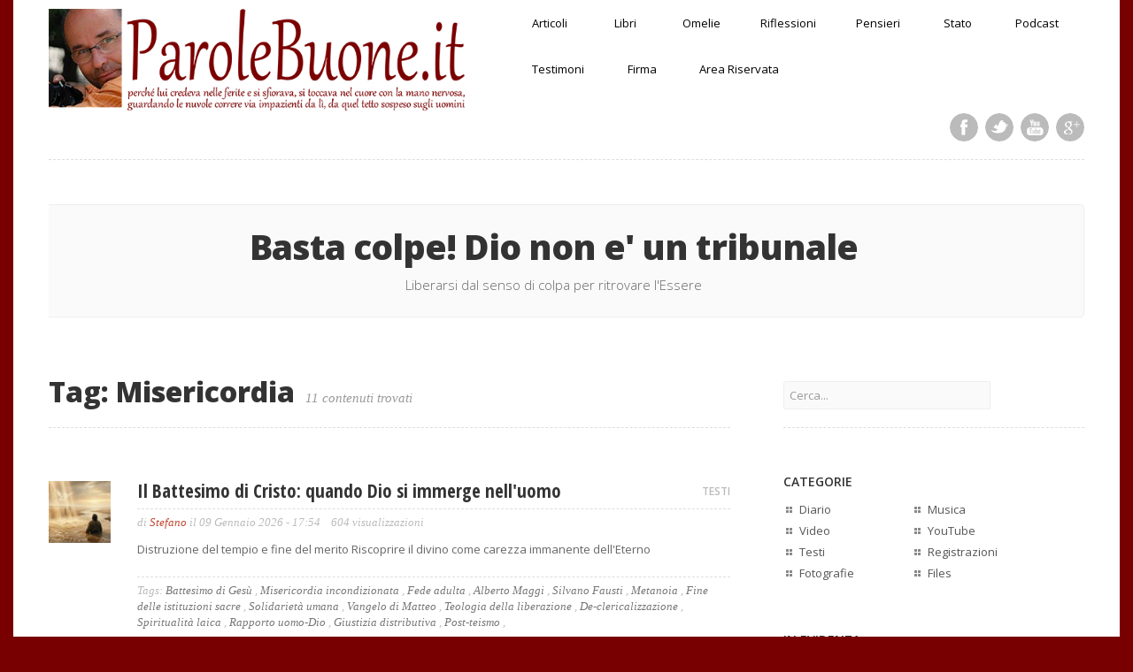

--- FILE ---
content_type: text/html; charset=UTF-8
request_url: https://www.parolebuone.it/?tag=Misericordia
body_size: 19925
content:
<!DOCTYPE HTML>
<html><!-- InstanceBegin template="/Templates/page-with-sidebar.dwt" codeOutsideHTMLIsLocked="false" -->
<head>
    <meta charset="utf-8" />
    <!-- InstanceBeginEditable name="doctitle" -->
    <title>ParoleBuone.it</title>
    <!-- InstanceEndEditable -->
    <meta name="description" content="Parole Buone" />
	<meta name="author" content="Stefano Buttinoni" />
    <meta name="viewport" content="width=device-width, initial-scale=1, maximum-scale=1" />



	<meta property="og:title" content="ParoleBuone.it" />
	<meta property="og:description" content="" />
	<meta property="og:image" content="https://www.parolebuone.it/img/logo-text.png" />
	    
    <!--favicons-->
    <link rel="shortcut icon" href="/favicon.ico" type="image/x-icon">
	<link rel="apple-touch-icon" sizes="57x57" href="/img/apple-icon-57x57.png">
	<link rel="apple-touch-icon" sizes="60x60" href="/img/apple-icon-60x60.png">
	<link rel="apple-touch-icon" sizes="72x72" href="/img/apple-icon-72x72.png">
	<link rel="apple-touch-icon" sizes="76x76" href="/img/apple-icon-76x76.png">
	<link rel="apple-touch-icon" sizes="114x114" href="/img/apple-icon-114x114.png">
	<link rel="apple-touch-icon" sizes="120x120" href="/img/apple-icon-120x120.png">
	<link rel="apple-touch-icon" sizes="144x144" href="/img/apple-icon-144x144.png">
	<link rel="apple-touch-icon" sizes="152x152" href="/img/apple-icon-152x152.png">
	<link rel="apple-touch-icon" sizes="180x180" href="/img/apple-icon-180x180.png">
	<link rel="icon" type="image/png" sizes="192x192"  href="/img/android-icon-192x192.png">
	<link rel="icon" type="image/png" sizes="32x32" href="/img/favicon-32x32.png">
	<link rel="icon" type="image/png" sizes="96x96" href="/img/favicon-96x96.png">
	<link rel="icon" type="image/png" sizes="16x16" href="/img/favicon-16x16.png">
    
    <!--fonts-->
    <link href='https://fonts.googleapis.com/css?family=Open+Sans:400,600,700,800,300' rel='stylesheet' type='text/css'>
    <link href='https://fonts.googleapis.com/css?family=Open+Sans+Condensed:700' rel='stylesheet' type='text/css'>
    
    <!--styles-->
    <link rel="stylesheet" type="text/css" href="/css/reset.css">
    <link rel="stylesheet" type="text/css" href="/css/bootstrap.css">
    <link rel="stylesheet" type="text/css" href="/css/main.css">
    <link rel="stylesheet" type="text/css" href="/css/flexslider.css">
    <link class="skin" rel="stylesheet" type="text/css" href="/css/boxed.css">
	
	    <link rel="stylesheet" type="text/css" href="/css/prettyPhoto.css">
	<link rel='stylesheet' href='/fullcalendar/fullcalendar.css' />    
   	<link rel='stylesheet' type="text/css" href="/audioplayer/audioplayer.css"/>
    <link type="text/css" href="/skin/blue.monday/css/jplayer.blue.monday.css" rel="stylesheet" />
     
    <!--scripts-->
    <!--[if lt IE 9]><script src="https://ie7-js.googlecode.com/svn/version/2.1(beta4)/IE9.js"></script><![endif]-->
    <script src="https://ajax.googleapis.com/ajax/libs/jquery/1.7.1/jquery.min.js"></script>
    <script src="/js/jquery.easing.1.3.js"></script>
    <script src="/js/jquery.waitforimages.js"></script>
    <script src="/js/bootstrap.js"></script>
    <script src="/js/jquery.fitvids.js"></script>
    <script src="/js/jquery.flexslider-min.js"></script>
    
    <!-- InstanceBeginEditable name="head" -->
    <script src="/js/jquery.prettyPhoto.js"></script>
    <!-- InstanceEndEditable -->
    
    <script src="/js/main.js"></script>

	<script src='/fullcalendar/lib/moment.min.js'></script>
	<script src='/fullcalendar/fullcalendar.js'></script>
	<script src='/fullcalendar/lang/it.js'></script>

	<script src="/audioplayer/audioplayer.js" type="text/javascript"></script>
	
	<script type="text/javascript" src="/js/jquery.jplayer.min.js"></script>

	
	
	<style>
		#calendar {
			margin: 0 auto;
			font-size: .9em;
		}
		#calendar table {
			margin-bottom: 0;
		}
		.fc-center h2 {
			font-size: .9em;
			white-space: normal !important;
			border: 0 !important;
			padding-top: 5px !important;
			text-transform: capitalize;
		}
		.fc-month-view .fc-event, .fc-view-agendaWeek .fc-event, .fc-month-view .fc-content, .fc-month-view .fc-title {
			font-size: 0;
			overflow: hidden;
			height: 4px;
		}
		.fc-view-agendaWeek .fc-event-vert {
			font-size: 0;
			overflow: hidden;
			width: 2px !important;
		}
		.fc-agenda-axis {
			width: 1em !important;
			font-size: .7em;
		}

		.fc-button-content {
			padding: 0;
		}	
		
	</style>
	
	<script type="text/javascript">
	
		$(document).ready(function() {

			$('#calendar').fullCalendar({
				
				aspectRatio: 0.9,
				lang: "it",
				header: {
					left: 'prevYear,prev,next,nextYear,today',
					center: 'title',	
					right: 'month,basicDay'
				},				
				firstDay: 1,
				allDayDefault: true,
				eventMouseover: function(event, jsEvent, view) {
					if (view.name !== 'agendaDay') {
						$(jsEvent.target).attr('title', event.title);
					}
					$(this).css('cursor', 'pointer');
				},
				events: [
				
										{
						title  : 'Nella nascita al Cielo di Michael',
						start  : '2015-01-08',
																		color  : '#790000',
						url    : '/omelie/omelie/nella-nascita-al-cielo-di-michael/'
					},										{
						title  : 'Lettera per il ventennale del MI92',
						start  : '2012-10-18',
																		color  : '#790000',
						url    : '/pensieri/pensieri/lettera-per-il-ventennale-del-mi92/'
					},										{
						title  : 'Il sangue versato',
						start  : '2007-12-14',
																		color  : '#790000',
						url    : '/pensieri/pensieri/il-sangue-versato/'
					},										{
						title  : 'Un mese dopo',
						start  : '2008-01-15',
																		color  : '#790000',
						url    : '/pensieri/pensieri/un-mese-dopo/'
					},										{
						title  : 'Brown penny',
						start  : '2008-01-15',
																		color  : '#790000',
						url    : '/pensieri/pensieri/brown-penny/'
					},										{
						title  : 'Stonatimamati',
						start  : '2008-03-23',
																		color  : '#790000',
						url    : '/pensieri/pensieri/stonatimamati/'
					},										{
						title  : 'Domenica nell\'ottava di Natale',
						start  : '2010-01-01',
																		color  : '#790000',
						url    : '/testimoni/domenica-nell-ottava-di-natale/'
					},										{
						title  : 'II domenica di Natale',
						start  : '2010-01-03',
																		color  : '#790000',
						url    : '/testimoni/ii-domenica-di-natale/'
					},										{
						title  : 'Epifania del Signore',
						start  : '2010-01-06',
																		color  : '#790000',
						url    : '/index.php?lang=it&pag=2&cat=13&id=12'
					},										{
						title  : 'Solo per amici',
						start  : '2015-03-06',
																		color  : '#790000',
						url    : '/area-riservata/documenti-riservati/solo-per-amici/'
					},										{
						title  : 'Non commettere adulterio',
						start  : '2010-07-14',
																		color  : '#790000',
						url    : '/testimoni/fr-enzo-bianchi/non-commettere-adulterio/'
					},										{
						title  : 'ParoleBuone.it cresce',
						start  : '2015-03-06',
																		color  : '#790000',
						url    : '/stato/stato/parolebuone-it-cresce/'
					},										{
						title  : 'Solo per parenti',
						start  : '2015-03-06',
																		color  : '#790000',
						url    : '/area-riservata/documenti-riservati/solo-per-parenti/'
					},										{
						title  : 'Stonatimamati 2',
						start  : '2008-04-18',
																		color  : '#790000',
						url    : '/pensieri/pensieri/stonatimamati-2/'
					},										{
						title  : 'Nulla va perduto',
						start  : '2008-04-29',
																		color  : '#790000',
						url    : '/pensieri/pensieri/nulla-va-perduto/'
					},										{
						title  : 'New wave',
						start  : '2008-08-07',
																		color  : '#790000',
						url    : '/pensieri/pensieri/new-wave/'
					},										{
						title  : 'Grazie',
						start  : '2008-09-30',
																		color  : '#790000',
						url    : '/pensieri/pensieri/grazie/'
					},										{
						title  : 'Reclinando il tempo',
						start  : '2008-10-27',
																		color  : '#790000',
						url    : '/pensieri/pensieri/reclinando-il-tempo/'
					},										{
						title  : 'Spegniamo la luce?',
						start  : '2008-11-05',
																		color  : '#790000',
						url    : '/pensieri/pensieri/spegniamo-la-luceij/'
					},										{
						title  : 'La pace del cuore',
						start  : '2008-11-09',
																		color  : '#790000',
						url    : '/pensieri/pensieri/la-pace-del-cuore/'
					},										{
						title  : 'I Crocefissi',
						start  : '2009-11-11',
																		color  : '#790000',
						url    : '/pensieri/pensieri/i-crocefissi/'
					},										{
						title  : 'Lettera',
						start  : '2008-01-01',
																		color  : '#790000',
						url    : '/pensieri/pensieri/lettera/'
					},										{
						title  : 'Gratia plena - nella festa dell\'Immacolata',
						start  : '2009-12-08',
																		color  : '#790000',
						url    : '/pensieri/pensieri/gratia-plena/'
					},										{
						title  : 'Alla scuola di danza',
						start  : '2010-03-14',
																		color  : '#790000',
						url    : '/pensieri/pensieri/alla-scuola-di-danza/'
					},										{
						title  : 'La mia rosa bianca',
						start  : '2015-03-07',
																		color  : '#790000',
						url    : '/index.php?lang=it&pag=3&cat=3&id=37'
					},										{
						title  : 'Lettera di Avvento',
						start  : '2010-11-10',
																		color  : '#790000',
						url    : '/pensieri/pensieri/lettera-di-avvento/'
					},										{
						title  : 'Auguri agli sportivi',
						start  : '2010-12-25',
																		color  : '#790000',
						url    : '/pensieri/pensieri/auguri-agli-sportivi/'
					},										{
						title  : 'Bisogno di parole buone',
						start  : '2011-09-10',
																		color  : '#790000',
						url    : '/pensieri/pensieri/bisogno-di-parole-buone/'
					},										{
						title  : 'Lettera',
						start  : '2012-02-21',
																		color  : '#790000',
						url    : '/pensieri/pensieri/lettera-0/'
					},										{
						title  : 'III domenica di quaresima detta di Abramo',
						start  : '2015-03-08',
																		color  : '#790000',
						url    : '/omelie/omelie/iii-domenica-di-quaresima-detta-di-abramo/'
					},										{
						title  : 'Papa Francesco al movimento Comunione e Liberazione',
						start  : '2015-03-07',
																		color  : '#790000',
						url    : '/testimoni/papa-francesco/papa-francesco-al-movimento-comunione-e-liberazione/'
					},										{
						title  : 'Esercizi Spirituali di Quaresima 2015',
						start  : '2015-03-09',
						end  : '2015-03-14',												color  : '#790000',
						url    : '/testimoni/don-franco-brovelli/esercizi-spirituali-di-quaresima-2015/'
					},										{
						title  : 'Introduzione a Quaresima 2015',
						start  : '2015-02-21',
																		color  : '#790000',
						url    : '/omelie/omelie/introduzione-a-quaresima-2015/'
					},										{
						title  : 'I domenica di quaresima',
						start  : '2015-02-22',
																		color  : '#790000',
						url    : '/omelie/omelie/i-domenica-di-quaresima/'
					},										{
						title  : 'Domenica di don Bosco',
						start  : '2015-02-01',
																		color  : '#790000',
						url    : '/omelie/omelie-0/'
					},										{
						title  : 'Riflessione sulla Famiglia',
						start  : '2015-01-25',
																		color  : '#790000',
						url    : '/omelie/omelie/riflessione-sulla-famiglia/'
					},										{
						title  : 'II domenica dopo l\'Epifania - Le nozze di Canaa',
						start  : '2015-01-18',
																		color  : '#790000',
						url    : '/omelie/omelie/le-nozze-di-canaa/'
					},										{
						title  : 'Nel battesimo del Signore Gesù ',
						start  : '2015-01-11',
																		color  : '#790000',
						url    : '/omelie/omelie/nel-battesimo-del-signore-gesu-oratorio/'
					},										{
						title  : 'Ultima domenica dopo l\'Epifania',
						start  : '2015-02-15',
																		color  : '#790000',
						url    : '/omelie/omelie/ultima-domenica-dopo-l-epifania/'
					},										{
						title  : 'papa Francesco al Cenacolo',
						start  : '2014-05-26',
																		color  : '#790000',
						url    : '/testimoni/papa-francesco/papa-francesco-a-cenacolo/'
					},										{
						title  : 'Nostalgia',
						start  : '2015-02-12',
																		color  : '#790000',
						url    : '/pensieri/pensieri/nostalgia/'
					},										{
						title  : 'Cercate nel Mistero',
						start  : '2007-11-26',
																		color  : '#790000',
						url    : '/articoli/articoli/cercate-nel-mistero/'
					},										{
						title  : 'Pirazzolone',
						start  : '2012-03-13',
																		color  : '#790000',
						url    : '/articoli/articoli/pirazzolone/'
					},										{
						title  : '2005 - Ricordi',
						start  : '2005-05-13',
																		color  : '#790000',
						url    : '/articoli/articoli/2005-ricordi/'
					},										{
						title  : 'Noi siamo diversi',
						start  : '2003-02-01',
																		color  : '#790000',
						url    : '/articoli/articoli/noi-siamo-diversi/'
					},										{
						title  : 'Caro adulto',
						start  : '2003-04-01',
																		color  : '#790000',
						url    : '/articoli/articoli/caro-adulto/'
					},										{
						title  : 'Grazia e Ministero',
						start  : '2001-09-11',
																		color  : '#790000',
						url    : '/articoli/articoli/grazia-e-ministero/'
					},										{
						title  : 'Regnavit a ligno Deus',
						start  : '2006-07-04',
																		color  : '#790000',
						url    : '/articoli/articoli/regnavit-a-ligno-deus/'
					},										{
						title  : 'L\'anziano giovane',
						start  : '2007-03-18',
																		color  : '#790000',
						url    : '/articoli/articoli/l-anziano-giovane/'
					},										{
						title  : 'Addomestichiamo la Chiesa',
						start  : '2007-09-22',
																		color  : '#790000',
						url    : '/articoli/articoli/addomestichiamo-la-chiesa/'
					},										{
						title  : 'Anno Santo della Misericordia - indizione',
						start  : '2015-03-14',
																		color  : '#790000',
						url    : '/riflessioni/riflessioni/anno-santo-della-misericordia-indizione/'
					},										{
						title  : 'Chi lo sveglierà',
						start  : '2007-12-16',
																		color  : '#790000',
						url    : '/index.php?lang=it&pag=5&cat=5&id=71'
					},										{
						title  : 'IV domenica di Quaresima detta del cieco nato',
						start  : '2015-03-15',
																		color  : '#790000',
						url    : '/omelie/omelie/iv-domenica-di-quaresima-detta-del-cieco-nato/'
					},										{
						title  : 'omelia di sabato 14 marzo dopo l\'annuncio dell\'anno della Misericorida',
						start  : '2015-03-14',
																		color  : '#790000',
						url    : '/index.php?lang=it&pag=4&cat=4&id=74'
					},										{
						title  : '7km da Gerusalemme',
						start  : '2007-12-18',
																		color  : '#790000',
						url    : '/articoli/articoli/7km-da-gerusalemme/'
					},										{
						title  : '16 Ottobre 2007',
						start  : '2007-10-10',
																		color  : '#790000',
						url    : '/articoli/articoli/16-ottobre-2007/'
					},										{
						title  : 'Non abbiate paura',
						start  : '2008-06-10',
																		color  : '#790000',
						url    : '/articoli/articoli/non-abbiate-paura/'
					},										{
						title  : 'Tempo di cambiamenti',
						start  : '2009-09-01',
																		color  : '#790000',
						url    : '/articoli/articoli/tempo-di-cambiamenti/'
					},										{
						title  : 'Professione di fede 14enni',
						start  : '2015-03-15',
																		color  : '#790000',
						url    : '/riflessioni/riflessioni/professione-di-fede-14enni/'
					},										{
						title  : 'Buon anno nuovo',
						start  : '2009-01-09',
																		color  : '#790000',
						url    : '/articoli/articoli/buon-anno-nuovo/'
					},										{
						title  : 'Ru486',
						start  : '2009-01-08',
																		color  : '#790000',
						url    : '/articoli/articoli/ru486/'
					},										{
						title  : 'Alleanza educativa',
						start  : '2008-02-05',
																		color  : '#790000',
						url    : '/articoli/articoli/alleanza-educativa/'
					},										{
						title  : 'Olocausto?',
						start  : '2009-02-03',
																		color  : '#790000',
						url    : '/articoli/articoli/olocausto/'
					},										{
						title  : 'Clandestini maledetti',
						start  : '2009-06-03',
																		color  : '#790000',
						url    : '/articoli/articoli/clandestini-maledetti/'
					},										{
						title  : 'Elogio alla debolezza',
						start  : '2009-03-21',
																		color  : '#790000',
						url    : '/articoli/articoli/elogio-alla-debolezza/'
					},										{
						title  : 'La mia storia di fede è sacra',
						start  : '2015-03-17',
																		color  : '#790000',
						url    : '/omelie/omelie/la-mia-storia-di-fede-e-sacra/'
					},										{
						title  : '',
						start  : '2009-10-18',
																		color  : '#790000',
						url    : '/index.php?lang=it&pag=5&cat=5&id=88'
					},										{
						title  : 'Felicità',
						start  : '2009-10-31',
																		color  : '#790000',
						url    : '/articoli/articoli/felicita/'
					},										{
						title  : 'L\'antidepressivo',
						start  : '2009-11-06',
																		color  : '#790000',
						url    : '/articoli/articoli/l-antidepressivo/'
					},										{
						title  : 'Natale che passa, il fatto che resta',
						start  : '2010-01-07',
																		color  : '#790000',
						url    : '/articoli/articoli/natale-che-passa-il-fatto-che-resta/'
					},										{
						title  : 'Quaresima 2010',
						start  : '2010-03-01',
																		color  : '#790000',
						url    : '/articoli/articoli/quaresima-2010/'
					},										{
						title  : '2010 04 - citato',
						start  : '2010-04-25',
																		color  : '#790000',
						url    : '/articoli/articoli/2010-04-citato/'
					},										{
						title  : 'Pasqua 2011',
						start  : '2011-04-04',
																		color  : '#790000',
						url    : '/articoli/articoli/pasqua-2011/'
					},										{
						title  : 'Nel dodicesimo anno',
						start  : '2011-06-12',
																		color  : '#790000',
						url    : '/articoli/articoli/nel-dodicesimo-anno/'
					},										{
						title  : 'Visibili armonie',
						start  : '2011-09-15',
																		color  : '#790000',
						url    : '/articoli/articoli/visibili-armonie/'
					},										{
						title  : 'Mi hanno ingannato',
						start  : '2011-11-09',
																		color  : '#790000',
						url    : '/articoli/articoli/mi-hanno-ingannato/'
					},										{
						title  : 'La cultura Ã¨ l\'unica droga che crea indipendenza',
						start  : '2012-01-17',
																		color  : '#790000',
						url    : '/articoli/articoli/la-cultura-e-l-unica-droga-che-crea-indipendenza/'
					},										{
						title  : 'san Giuseppe e tutti i papà',
						start  : '2015-03-19',
																		color  : '#790000',
						url    : '/omelie/omelie/san-giuseppe-e-tutti-i-papa/'
					},										{
						title  : 'Se l\'arte è morta, Dio non si spiega',
						start  : '2015-03-19',
																		color  : '#790000',
						url    : '/riflessioni/riflessioni/se-l-arte-e-morta-dio-non-si-spiega/'
					},										{
						title  : 'Lasciate che i bambini vengano a me',
						start  : '2015-03-21',
																		color  : '#790000',
						url    : '/omelie/omelie/lasciate-che-i-bambini-vengano-a-me/'
					},										{
						title  : 'V domenica di Quaresima detta di Lazzaro',
						start  : '2015-03-22',
																		color  : '#790000',
						url    : '/omelie/omelie/v-domenica-di-quaresima-detta-di-lazzaro/'
					},										{
						title  : 'L\'embrione',
						start  : '2012-09-28',
																		color  : '#790000',
						url    : '/index.php?lang=it&pag=7&cat=7&id=104'
					},										{
						title  : 'Come quand\'ero all\'Oratorio',
						start  : '2015-03-27',
																		color  : '#790000',
						url    : '/riflessioni/riflessioni/come-quand-ero-all-oratorio/'
					},										{
						title  : 'Prete a Milano',
						start  : '2012-01-16',
																		color  : '#790000',
						url    : '/riflessioni/riflessioni/prete-a-milano/'
					},										{
						title  : 'La lettera di Marco',
						start  : '2011-11-20',
																		color  : '#790000',
						url    : '/riflessioni/riflessioni/la-lettera-di-marco/'
					},										{
						title  : 'Il nemico e il fiato',
						start  : '2011-11-03',
																		color  : '#790000',
						url    : '/il-nemico-e-il-fiato/'
					},										{
						title  : 'Bellezza incontaminata',
						start  : '2011-01-20',
																		color  : '#790000',
						url    : '/riflessioni/riflessioni/bellezza-incontaminata/'
					},										{
						title  : 'Domenica delle palme',
						start  : '2015-03-29',
																		color  : '#790000',
						url    : '/omelie/omelie/domenica-delle-palme/'
					},										{
						title  : 'Giovedì santo',
						start  : '2015-04-03',
																		color  : '#790000',
						url    : '/omelie/omelie/giovedi-santo/'
					},										{
						title  : 'Venerdì santo',
						start  : '2015-04-03',
																		color  : '#790000',
						url    : '/omelie/omelie/venerdi-santo/'
					},										{
						title  : 'Processione del sabato santo',
						start  : '2015-04-04',
																		color  : '#790000',
						url    : '/omelie/omelie/processione-del-sabato-santo/'
					},										{
						title  : 'Preconio Pasquale nella Veglia di Pasqua',
						start  : '2021-04-03',
																		color  : '#790000',
						url    : '/omelie/omelie/preconio-pasquale-nella-veglia-di-pasqua/'
					},										{
						title  : 'Pasqua di Resurrezione',
						start  : '2015-04-05',
																		color  : '#790000',
						url    : '/omelie/omelie/pasqua-di-resurrezione/'
					},										{
						title  : 'Augurio pasquale alla comunita\'',
						start  : '2015-04-05',
																		color  : '#790000',
						url    : '/omelie/omelie/augurio-pasquale-alla-comunita/'
					},										{
						title  : 'Te Deum del cuore',
						start  : '2012-12-31',
																		color  : '#790000',
						url    : '/riflessioni/riflessioni/te-deum-del-cuore/'
					},										{
						title  : 'Su Saviano e Caterina',
						start  : '2010-11-19',
																		color  : '#790000',
						url    : '/riflessioni/riflessioni/su-saviano-e-caterina/'
					},										{
						title  : 'Esercizi Spirituali 2010',
						start  : '2010-11-17',
																		color  : '#790000',
						url    : '/riflessioni/riflessioni/esercizi-spirituali-2010/'
					},										{
						title  : 'Facebook',
						start  : '2009-10-09',
																		color  : '#790000',
						url    : '/riflessioni/riflessioni/facebook/'
					},										{
						title  : 'Auguri 2009 - sr. Bea',
						start  : '2009-12-25',
																		color  : '#790000',
						url    : '/riflessioni/riflessioni/auguri-2009-sr-bea/'
					},										{
						title  : 'Auguri 2009 - don Agostino',
						start  : '2009-12-25',
																		color  : '#790000',
						url    : '/riflessioni/riflessioni/auguri-2009-don-agostino/'
					},										{
						title  : 'Nampula - Concorezzo',
						start  : '2009-12-01',
																		color  : '#790000',
						url    : '/riflessioni/riflessioni/nampula-concorezzo/'
					},										{
						title  : 'Truzzo fratello',
						start  : '2009-11-18',
																		color  : '#790000',
						url    : '/riflessioni/riflessioni/truzzo-fratello/'
					},										{
						title  : 'Agenda rossa',
						start  : '2009-11-18',
																		color  : '#790000',
						url    : '/riflessioni/riflessioni/agenda-rossa/'
					},										{
						title  : 'Evento zittito',
						start  : '2009-05-25',
																		color  : '#790000',
						url    : '/riflessioni/riflessioni/evento-zittito/'
					},										{
						title  : 'Domande a Dio',
						start  : '2009-04-10',
																		color  : '#790000',
						url    : '/riflessioni/riflessioni/domande-a-dio/'
					},										{
						title  : 'Giorgio La Pira',
						start  : '2007-11-05',
																		color  : '#790000',
						url    : '/riflessioni/riflessioni/giorgio-la-pira/'
					},										{
						title  : 'Vecchi dimenticati',
						start  : '2006-07-22',
																		color  : '#790000',
						url    : '/riflessioni/riflessioni/vecchi-dimenticati/'
					},										{
						title  : 'Sesso banalizzato',
						start  : '2007-11-11',
																		color  : '#790000',
						url    : '/riflessioni/riflessioni/sesso-banalizzato/'
					},										{
						title  : 'Perugia - Assisi',
						start  : '2007-11-01',
																		color  : '#790000',
						url    : '/riflessioni/riflessioni/perugia-assisi/'
					},										{
						title  : 's.Messa in memoria di san Francesco ad Assisi',
						start  : '2015-04-11',
																		color  : '#790000',
						url    : '/omelie/omelie/s-messa-in-memoria-di-san-francesco-ad-assisi/'
					},										{
						title  : 'Domenica della Misericordia all\'eremo delle carceri',
						start  : '2015-04-12',
																		color  : '#790000',
						url    : '/omelie/omelie/domenica-della-misericordia-all-eremo-delle-carceri/'
					},										{
						title  : 'III domenica di Pasqua',
						start  : '2015-04-19',
																		color  : '#790000',
						url    : '/omelie/omelie/iii-domenica-di-pasqua/'
					},										{
						title  : 'Cardinal Agelo Scola',
						start  : '2011-09-25',
																		color  : '#790000',
						url    : '/testimoni/altri/cardinal-agelo-scola/'
					},										{
						title  : 'IV domenica di Pasqua',
						start  : '2015-04-25',
																		color  : '#790000',
						url    : '/omelie/omelie/iv-domenica-di-pasqua/'
					},										{
						title  : '60esimo di sacerdozio- papa Benedetto XVI',
						start  : '2011-06-29',
																		color  : '#790000',
						url    : '/testimoni/altri/60esimo-di-sacerdozio-papa-benedetto-xvi/'
					},										{
						title  : 'Alcuni racconti',
						start  : '2010-12-30',
																		color  : '#790000',
						url    : '/testimoni/fr-enzo-bianchi/alcuni-racconti/'
					},										{
						title  : 'Ottava del Natale di nostro Signore',
						start  : '2012-01-01',
																		color  : '#790000',
						url    : '/testimoni/don-enrico-vago/ottava-del-natale-di-nostro-signore/'
					},										{
						title  : 'Epifania del Signore',
						start  : '2012-01-06',
																		color  : '#790000',
						url    : '/testimoni/don-enrico-vago/epifania-del-signore/'
					},										{
						title  : 'Battesimo del Signore',
						start  : '2012-01-08',
																		color  : '#790000',
						url    : '/testimoni/don-enrico-vago/battesimo-del-signore/'
					},										{
						title  : 'II domenica dopo l\'Epifania',
						start  : '2012-01-15',
																		color  : '#790000',
						url    : '/testimoni/don-enrico-vago/ii-domenica-dopo-l-epifania/'
					},										{
						title  : 'II domenica dopo l\'Epifania',
						start  : '2012-01-22',
																		color  : '#790000',
						url    : '/testimoni/don-enrico-vago/ii-domenica-dopo-l-epifania-0/'
					},										{
						title  : 'Festa della Sacra Famiglia',
						start  : '2012-01-29',
																		color  : '#790000',
						url    : '/testimoni/don-enrico-vago/festa-della-sacra-famiglia/'
					},										{
						title  : 'V domenica dopo l\'Epifania',
						start  : '2012-02-05',
																		color  : '#790000',
						url    : '/testimoni/don-enrico-vago/v-domenica-dopo-l-epifania/'
					},										{
						title  : 'Penultima domenica dopo l\'Epifania',
						start  : '2012-02-15',
																		color  : '#790000',
						url    : '/index.php?lang=it&pag=2&cat=12&id=166'
					},										{
						title  : 'Ultima domenica dopo l\'Epifania',
						start  : '2012-02-19',
																		color  : '#790000',
						url    : '/testimoni/don-enrico-vago/ultima-domenica-dopo-l-epifania/'
					},										{
						title  : 'V domenica di Pasqua',
						start  : '2015-05-03',
																		color  : '#790000',
						url    : '/index.php?lang=it&pag=4&cat=4&id=168'
					},										{
						title  : 'Prima domenica di Quaresima',
						start  : '2012-02-26',
																		color  : '#790000',
						url    : '/testimoni/don-enrico-vago/prima-domenica-di-quaresima/'
					},										{
						title  : 'II domenica di Quaresima',
						start  : '2012-03-04',
																		color  : '#790000',
						url    : '/testimoni/don-enrico-vago/ii-domenica-di-quaresima/'
					},										{
						title  : 'III domenica di Quaresima ',
						start  : '2012-03-11',
																		color  : '#790000',
						url    : '/testimoni/don-enrico-vago/iii-domenica-di-quaresima/'
					},										{
						title  : 'IV domenica di Quaresima ',
						start  : '2012-03-25',
																		color  : '#790000',
						url    : '/testimoni/don-enrico-vago/iv-domenica-di-quaresima/'
					},										{
						title  : 'Omelia santa Messa 1 aprile 2012',
						start  : '2012-04-01',
																		color  : '#790000',
						url    : '/testimoni/don-enrico-vago/omelia-santa-messa-1-aprile-2012/'
					},										{
						title  : 'Venerdì santo - Adorazione della Croce',
						start  : '2012-04-06',
																		color  : '#790000',
						url    : '/testimoni/don-enrico-vago/venerdi-santo-adorazione-della-croce/'
					},										{
						title  : 'Pasqua di Resurrezione',
						start  : '2012-04-08',
																		color  : '#790000',
						url    : '/testimoni/don-enrico-vago/pasqua-di-resurrezione/'
					},										{
						title  : 'III domenica di Pasqua',
						start  : '2012-04-22',
																		color  : '#790000',
						url    : '/testimoni/don-enrico-vago/iii-domenica-di-pasqua/'
					},										{
						title  : 'XXV aprile - festa della Liberazione',
						start  : '2012-04-25',
																		color  : '#790000',
						url    : '/testimoni/don-enrico-vago/xxv-aprile-festa-della-liberazione/'
					},										{
						title  : 'IV domenica di Pasqua',
						start  : '2012-04-29',
																		color  : '#790000',
						url    : '/testimoni/don-enrico-vago/iv-domenica-di-pasqua/'
					},										{
						title  : 'VI domenica di Pasqua',
						start  : '2012-05-13',
																		color  : '#790000',
						url    : '/testimoni/don-enrico-vago/vi-domenica-di-pasqua/'
					},										{
						title  : 'Pentecoste',
						start  : '2015-05-03',
																		color  : '#790000',
						url    : '/testimoni/don-enrico-vago/pentecoste/'
					},										{
						title  : 'SS. Trinità',
						start  : '2012-06-03',
																		color  : '#790000',
						url    : '/testimoni/don-enrico-vago/ss-trinita/'
					},										{
						title  : '60esimo ordinazione sacerdotale di don Enrico',
						start  : '2012-06-07',
																		color  : '#790000',
						url    : '/testimoni/don-enrico-vago/60esimo-ordinazione-sacerdotale-di-don-enrico/'
					},										{
						title  : 'Corpus Domini',
						start  : '2012-06-10',
																		color  : '#790000',
						url    : '/testimoni/don-enrico-vago/corpus-domini/'
					},										{
						title  : 'III domenica dopo Pentecoste',
						start  : '2012-06-17',
																		color  : '#790000',
						url    : '/testimoni/don-enrico-vago/iii-domenica-dopo-pentecoste/'
					},										{
						title  : 'V domenica dopo Pentecoste',
						start  : '2012-07-01',
																		color  : '#790000',
						url    : '/testimoni/don-enrico-vago/omelia-santa-messa-1-luglio-2012/'
					},										{
						title  : 'VIII domenica dopo Pentecoste',
						start  : '2012-07-22',
																		color  : '#790000',
						url    : '/testimoni/don-enrico-vago/viii-domenica-dopo-pentecoste/'
					},										{
						title  : 'XI domenica dopo Pentecoste',
						start  : '2012-08-12',
																		color  : '#790000',
						url    : '/testimoni/don-enrico-vago/xi-domenica-dopo-pentecoste/'
					},										{
						title  : 'Domenica che precede il martirio del Precursore',
						start  : '2012-08-26',
																		color  : '#790000',
						url    : '/testimoni/don-enrico-vago/domenica-che-precede-il-martirio-del-precursore/'
					},										{
						title  : 'Domenica dopo il martirio di Giovanni Battista',
						start  : '2012-09-02',
																		color  : '#790000',
						url    : '/testimoni/don-enrico-vago/domenica-dopo-il-martirio-di-giovanni-battista/'
					},										{
						title  : 'III domenica dopo il martirio di Giovanni Battista',
						start  : '2012-09-16',
																		color  : '#790000',
						url    : '/testimoni/don-enrico-vago/iii-domenica-dopo-il-martirio-di-giovanni-battista/'
					},										{
						title  : 'IV domenica dopo il martirio giovanni Battista',
						start  : '2012-09-23',
																		color  : '#790000',
						url    : '/testimoni/don-enrico-vago-0/'
					},										{
						title  : 'V domenica dopo il martirio di Giovanni Battista - 40esimi di nozze',
						start  : '2012-09-30',
																		color  : '#790000',
						url    : '/testimoni/don-enrico-vago/v-domenica-dopo-il-martirio-di-giovanni-battista/'
					},										{
						title  : 'Festa della dedicazione della chiesa cattedrale',
						start  : '2012-10-21',
																		color  : '#790000',
						url    : '/testimoni/don-enrico-vago/festa-della-dedicazione-della-chiesa-cattedrale/'
					},										{
						title  : 'Festa di tutti i santi',
						start  : '2012-11-01',
																		color  : '#790000',
						url    : '/testimoni/don-enrico-vago/festa-di-tutti-i-santi/'
					},										{
						title  : 'II domenica dopo la dedicazione della chiesa cattedrale',
						start  : '2012-11-04',
																		color  : '#790000',
						url    : '/testimoni/don-enrico-vago/ii-domenica-dopo-la-dedicazione-della-chiesa-cattedrale/'
					},										{
						title  : 'Domenica dopo l\'ottava del Natale - anno A',
						start  : '2011-01-02',
																		color  : '#790000',
						url    : '/testimoni/don-enrico-vago/domenica-dopo-l-ottava-del-natale-anno-a/'
					},										{
						title  : 'Battesimo del Signore',
						start  : '2011-01-09',
																		color  : '#790000',
						url    : '/testimoni/don-enrico-vago/battesimo-del-signore-0/'
					},										{
						title  : 'II domenica dopo l\'Epifania',
						start  : '2011-01-17',
																		color  : '#790000',
						url    : '/testimoni/don-enrico-vago/ii-domenica-dopo-l-epifania-1/'
					},										{
						title  : 'III domenica dopo l\'Epifania - La moltiplicazione dei pani e dei pesci',
						start  : '2011-01-23',
																		color  : '#790000',
						url    : '/testimoni/don-enrico-vago/iii-domenica-dopo-l-epifania-la-moltiplicazione-dei-pani-e-dei-pesci/'
					},										{
						title  : 'Festa della Sacra Famiglia, Gesù, Giuseppe, Maria',
						start  : '2011-01-30',
																		color  : '#790000',
						url    : '/testimoni/don-enrico-vago/festa-della-sacra-famiglia-gesu-giuseppe-maria/'
					},										{
						title  : 'VI domenica dopo l\'Epifania',
						start  : '2011-02-13',
																		color  : '#790000',
						url    : '/testimoni/don-enrico-vago/vi-domenica-dopo-l-epifania/'
					},										{
						title  : 'VII domenica dopo l\'Epifania',
						start  : '2011-02-20',
																		color  : '#790000',
						url    : '/testimoni/don-enrico-vago/vii-domenica-dopo-l-epifania/'
					},										{
						title  : 'Penultima domenica dopo l\'Epifania',
						start  : '2011-02-27',
																		color  : '#790000',
						url    : '/testimoni/don-enrico-vago/penultima-domenica-dopo-l-epifania/'
					},										{
						title  : 'Ultima domenica dopo l\'Epifania',
						start  : '2011-03-06',
																		color  : '#790000',
						url    : '/testimoni/don-enrico-vago/ultima-domenica-dopo-l-epifania-0/'
					},										{
						title  : 'Prima domenica di Quaresima - le tentazioni',
						start  : '2015-03-13',
																		color  : '#790000',
						url    : '/testimoni/don-enrico-vago/prima-domenica-di-quaresima-le-tentazioni/'
					},										{
						title  : 'Seconda domenica di Quaresima - La samaritana ',
						start  : '2011-03-20',
																		color  : '#790000',
						url    : '/testimoni/don-enrico-vago/seconda-domenica-di-quaresima-la-samaritana/'
					},										{
						title  : 'III domenica di Pasqua - di Abramo',
						start  : '2011-03-27',
																		color  : '#790000',
						url    : '/testimoni/don-enrico-vago-1/'
					},										{
						title  : 'IV domenica di Quaresima - del cieco nato',
						start  : '2011-04-03',
																		color  : '#790000',
						url    : '/testimoni/don-enrico-vago/iv-domenica-di-quaresima-del-cieco-nato/'
					},										{
						title  : 'Silenzio che urla',
						start  : '2015-05-11',
																		color  : '#790000',
						url    : '/riflessioni/riflessioni/silenzio-che-urla/'
					},										{
						title  : 'V domenica di Quaresima - del cieco nato',
						start  : '2011-04-10',
																		color  : '#790000',
						url    : '/testimoni/don-enrico-vago/v-domenica-di-quaresima-del-cieco-nato/'
					},										{
						title  : 'Domenica delle palme',
						start  : '2011-04-17',
																		color  : '#790000',
						url    : '/testimoni/don-enrico-vago/domenica-delle-palme/'
					},										{
						title  : 'Venerdì santo - Adorazione della Croce',
						start  : '2011-04-22',
																		color  : '#790000',
						url    : '/testimoni/don-enrico-vago/venerdi-santo-adorazione-della-croce-0/'
					},										{
						title  : 'Pasqua di Resurrezione',
						start  : '2011-04-24',
																		color  : '#790000',
						url    : '/testimoni/don-enrico-vago/pasqua-di-resurrezione-0/'
					},										{
						title  : 'II domenica di Pasqua - domenica in albis - festa della divina Misericordia',
						start  : '2011-05-01',
																		color  : '#790000',
						url    : '/testimoni/don-enrico-vago/ii-domenica-di-pasqua-domenica-in-albis-festa-della-divina-misericordia/'
					},										{
						title  : 'V domenica di Pasqua',
						start  : '2011-05-22',
																		color  : '#790000',
						url    : '/testimoni/don-enrico-vago/v-domenica-di-pasqua/'
					},										{
						title  : 'VI domenica di Pasqua',
						start  : '2011-05-29',
																		color  : '#790000',
						url    : '/testimoni/don-enrico-vago/vi-domenica-di-pasqua-0/'
					},										{
						title  : 'domenica di Pentecoste',
						start  : '2011-06-06',
																		color  : '#790000',
						url    : '/testimoni/don-enrico-vago/domenica-di-pentecoste/'
					},										{
						title  : 'Corpus Domini',
						start  : '2011-06-26',
																		color  : '#790000',
						url    : '/testimoni/don-enrico-vago/corpus-domini-0/'
					},										{
						title  : 'III domenica dopo Pentecoste',
						start  : '2015-07-03',
																		color  : '#790000',
						url    : '/testimoni/don-enrico-vago/iii-domenica-dopo-pentecoste-0/'
					},										{
						title  : 'IV domenica dopo Pentecoste',
						start  : '2011-07-10',
																		color  : '#790000',
						url    : '/testimoni/don-enrico-vago/iv-domenica-dopo-pentecoste/'
					},										{
						title  : 'V domenica dopo Pentecoste',
						start  : '2011-07-17',
																		color  : '#790000',
						url    : '/testimoni/don-enrico-vago/v-domenica-dopo-pentecoste/'
					},										{
						title  : 'VI domenica dopo Pentecoste',
						start  : '2011-07-24',
																		color  : '#790000',
						url    : '/index.php?lang=it&pag=2&cat=12&id=222'
					},										{
						title  : 'Consacrazione dell\'altare ',
						start  : '2015-05-17',
																		color  : '#790000',
						url    : '/testimoni/altri/consacrazione-dell-altare/'
					},										{
						title  : 'Attendendo la Pentecoste',
						start  : '2015-05-19',
																		color  : '#790000',
						url    : '/omelie/omelie/attendendo-la-pentecoste/'
					},										{
						title  : 'Pentecoste',
						start  : '2015-05-24',
																		color  : '#790000',
						url    : '/omelie/omelie/pentecoste/'
					},										{
						title  : 'Solennità della Santissima Trinità',
						start  : '2015-05-31',
																		color  : '#790000',
						url    : '/omelie/omelie/solennita-della-santissima-trinita/'
					},										{
						title  : 'Corpus Domini',
						start  : '2015-06-07',
																		color  : '#790000',
						url    : '/omelie/omelie/corpus-domini/'
					},										{
						title  : 'VII domenica dopo Pentecoste',
						start  : '2011-07-31',
																		color  : '#790000',
						url    : '/testimoni/don-enrico-vago/vii-domenica-dopo-pentecoste/'
					},										{
						title  : 'VIII domenica dopo Pentecoste',
						start  : '2011-08-07',
																		color  : '#790000',
						url    : '/testimoni/don-enrico-vago/viii-domenica-dopo-pentecoste-0/'
					},										{
						title  : 'IX domenica dopo Pentecoste',
						start  : '2011-08-14',
																		color  : '#790000',
						url    : '/testimoni/don-enrico-vago/ix-domenica-dopo-pentecoste/'
					},										{
						title  : 'Festa di Maria Assunta in cielo',
						start  : '2011-08-16',
																		color  : '#790000',
						url    : '/testimoni/don-enrico-vago/festa-di-maria-assunta-in-cielo/'
					},										{
						title  : 'Domenica che precede il martirio di san Giovanni Battista',
						start  : '2011-08-28',
																		color  : '#790000',
						url    : '/testimoni/don-enrico-vago/domenica-che-precede-il-martirio-di-san-giovanni-battista/'
					},										{
						title  : 'III domenica dopo il martirio del Precursore',
						start  : '2011-09-04',
																		color  : '#790000',
						url    : '/testimoni/don-enrico-vago/iii-domenica-dopo-il-martirio-del-precursore/'
					},										{
						title  : 'III domenica dopo il martirio del Precursore',
						start  : '2011-09-18',
																		color  : '#790000',
						url    : '/testimoni/don-enrico-vago/iii-domenica-dopo-il-martirio-del-precursore-0/'
					},										{
						title  : 'Il cristiano e il dilagare dell\'ateismo moderno ',
						start  : '2011-09-21',
																		color  : '#790000',
						url    : '/testimoni/don-enrico-vago/il-cristiano-e-il-divulgare-dell-ateismo-moderno/'
					},										{
						title  : 'IV domenica dopo il martirio del Precursore',
						start  : '2011-09-25',
																		color  : '#790000',
						url    : '/testimoni/don-enrico-vago/iv-domenica-dopo-il-martirio-del-precursore/'
					},										{
						title  : 'IV domenica dopo il martirio del Precursore',
						start  : '2011-10-02',
																		color  : '#790000',
						url    : '/testimoni/don-enrico-vago/iv-domenica-dopo-il-martirio-del-precursore-0/'
					},										{
						title  : 'Festa della dedicazione della chiesa cattedrale',
						start  : '2011-10-10',
																		color  : '#790000',
						url    : '/testimoni/don-enrico-vago/festa-della-dedicazione-della-chiesa-cattedrale-0/'
					},										{
						title  : 'II domenica dopo la dedicazione della chiesa cattedrale',
						start  : '2011-10-30',
																		color  : '#790000',
						url    : '/testimoni/don-enrico-vago/ii-domenica-dopo-la-dedicazione-della-chiesa-cattedrale-0/'
					},										{
						title  : 'Solennità di tutti i santi',
						start  : '2011-11-01',
																		color  : '#790000',
						url    : '/testimoni/don-enrico-vago/solennita-di-tutti-i-santi/'
					},										{
						title  : 'Commemorazione dei defunti',
						start  : '2011-11-02',
																		color  : '#790000',
						url    : '/testimoni/don-enrico-vago/commemorazione-dei-defunti/'
					},										{
						title  : 'Festa di Cristo Re dell\'Universo',
						start  : '2011-11-06',
																		color  : '#790000',
						url    : '/testimoni/don-enrico-vago/festa-di-cristo-re-dell-universo/'
					},										{
						title  : 'I domenica di Avvento (anno B)',
						start  : '2011-11-13',
																		color  : '#790000',
						url    : '/testimoni/don-enrico-vago/i-domenica-di-avvento-anno-b/'
					},										{
						title  : 'II domenica di Avvento (anno B)',
						start  : '2011-11-20',
																		color  : '#790000',
						url    : '/testimoni/don-enrico-vago/ii-domenica-di-avvento-anno-b/'
					},										{
						title  : 'IV domenica di Avvento (anno B)',
						start  : '2011-12-04',
																		color  : '#790000',
						url    : '/testimoni/don-enrico-vago/iv-domenica-di-avvento-anno-b/'
					},										{
						title  : 'V domenica di Avvento (anno B)',
						start  : '2011-12-11',
																		color  : '#790000',
						url    : '/testimoni/don-enrico-vago/v-domenica-di-avvento-anno-b/'
					},										{
						title  : 'VI domenica di Avvento - divina maternità della Beata Vergine',
						start  : '2011-12-18',
																		color  : '#790000',
						url    : '/testimoni/don-enrico-vago/vi-domenica-di-avvento/'
					},										{
						title  : 'Santo Natale del Signore',
						start  : '2011-11-25',
																		color  : '#790000',
						url    : '/testimoni/don-enrico-vago/santo-natale-del-signore/'
					},										{
						title  : 'Santo Stefano',
						start  : '2011-11-26',
																		color  : '#790000',
						url    : '/testimoni/don-enrico-vago/santo-stefano/'
					},										{
						title  : 'Domenica dell\'ottava del Natale',
						start  : '2010-01-01',
																		color  : '#790000',
						url    : '/testimoni/don-enrico-vago/domenica-dell-ottava-del-natale/'
					},										{
						title  : 'II domenica dopo il Natale',
						start  : '2010-01-03',
																		color  : '#790000',
						url    : '/testimoni/don-enrico-vago/ii-domenica-dopo-il-natale/'
					},										{
						title  : 'Epifania del Signore',
						start  : '2010-01-06',
																		color  : '#790000',
						url    : '/testimoni/don-enrico-vago/epifania-del-signore-0/'
					},										{
						title  : 'Battesimo del Signore',
						start  : '2010-01-10',
																		color  : '#790000',
						url    : '/testimoni/don-enrico-vago/battesimo-del-signore-1/'
					},										{
						title  : 'Festa della Sacra Famiglia, Gesù, Giuseppe, Maria',
						start  : '2010-01-10',
																		color  : '#790000',
						url    : '/testimoni/don-enrico-vago/festa-della-sacra-famiglia-gesu-giuseppe-maria-0/'
					},										{
						title  : 'Penultima domenica dopo l\'Epifania',
						start  : '2010-02-07',
																		color  : '#790000',
						url    : '/testimoni/don-enrico-vago/penultima-domenica-dopo-l-epifania-0/'
					},										{
						title  : 'Ultima domenica dopo l\'Epifania',
						start  : '2010-02-14',
																		color  : '#790000',
						url    : '/testimoni/don-enrico-vago/ultima-domenica-dopo-l-epifania-1/'
					},										{
						title  : 'I domenica di Quaresima - delle tentazioni',
						start  : '2010-02-21',
																		color  : '#790000',
						url    : '/testimoni/don-enrico-vago/i-domenica-di-quaresima-delle-tentazioni/'
					},										{
						title  : 'II domenica di Quaresima - della samaritana',
						start  : '2010-02-28',
																		color  : '#790000',
						url    : '/testimoni/don-enrico-vago/ii-domenica-di-quaresima-della-samaritana/'
					},										{
						title  : 'terza domenica dopo Pentecoste',
						start  : '2015-06-14',
																		color  : '#790000',
						url    : '/omelie/omelie/terza-domenica-dopo-pentecoste/'
					},										{
						title  : 'III domenica di Quaresima - di Abramo',
						start  : '2010-03-07',
																		color  : '#790000',
						url    : '/testimoni/don-enrico-vago/iii-domenica-di-quaresima-di-abramo/'
					},										{
						title  : 'IV domenica di Quaresima - del cieco nato',
						start  : '2010-03-14',
																		color  : '#790000',
						url    : '/testimoni/don-enrico-vago/iv-domenica-di-quaresima-del-cieco-nato-0/'
					},										{
						title  : 'V domenica di Quaresima - del cieco nato',
						start  : '2010-03-21',
																		color  : '#790000',
						url    : '/testimoni/don-enrico-vago/v-domenica-di-quaresima-del-cieco-nato-0/'
					},										{
						title  : 'Domenica delle palme',
						start  : '2010-03-28',
																		color  : '#790000',
						url    : '/testimoni/don-enrico-vago/domenica-delle-palme-0/'
					},										{
						title  : 'Venerdì santo - Adorazione della Croce',
						start  : '2010-04-02',
																		color  : '#790000',
						url    : '/testimoni/don-enrico-vago/venerdi-santo-adorazione-della-croce-1/'
					},										{
						title  : 'Pasqua di Resurrezione',
						start  : '2010-04-04',
																		color  : '#790000',
						url    : '/testimoni/don-enrico-vago/pasqua-di-resurrezione-1/'
					},										{
						title  : 'Lunedì dell\'Angelo',
						start  : '2010-04-05',
																		color  : '#790000',
						url    : '/testimoni/don-enrico-vago/lunedi-dell-angelo/'
					},										{
						title  : 'Ottava di Pasqua',
						start  : '2010-04-11',
																		color  : '#790000',
						url    : '/testimoni/don-enrico-vago/ottava-di-pasqua/'
					},										{
						title  : 'III domenica di Pasqua',
						start  : '2010-04-18',
																		color  : '#790000',
						url    : '/testimoni/don-enrico-vago/iii-domenica-di-pasqua-0/'
					},										{
						title  : 'V domenica di Pasqua',
						start  : '2010-05-02',
																		color  : '#790000',
						url    : '/testimoni/don-enrico-vago/v-domenica-di-pasqua-0/'
					},										{
						title  : 'VI domenica di Pasqua',
						start  : '2010-05-09',
																		color  : '#790000',
						url    : '/testimoni/don-enrico-vago/vi-domenica-di-pasqua-1/'
					},										{
						title  : 'III domenica dopo Pentecoste',
						start  : '2010-06-13',
																		color  : '#790000',
						url    : '/testimoni/don-enrico-vago/iii-domenica-dopo-pentecoste-1/'
					},										{
						title  : 'V domenica dopo Pentecoste',
						start  : '2010-06-27',
																		color  : '#790000',
						url    : '/testimoni/don-enrico-vago/v-domenica-dopo-pentecoste-0/'
					},										{
						title  : 'VIII domenica dopo Pentecoste',
						start  : '2010-07-18',
																		color  : '#790000',
						url    : '/testimoni/don-enrico-vago/viii-domenica-dopo-pentecoste-1/'
					},										{
						title  : 'IX domenica dopo Pentecoste',
						start  : '2010-07-25',
																		color  : '#790000',
						url    : '/testimoni/don-enrico-vago/ix-domenica-dopo-pentecoste-0/'
					},										{
						title  : 'X domenica dopo Pentecoste',
						start  : '2010-07-01',
																		color  : '#790000',
						url    : '/testimoni/don-enrico-vago/x-domenica-dopo-pentecoste/'
					},										{
						title  : 'XI domenica dopo Pentecoste',
						start  : '2010-08-08',
																		color  : '#790000',
						url    : '/testimoni/don-enrico-vago/xi-domenica-dopo-pentecoste-0/'
					},										{
						title  : 'Festa dellassunzione della beata vergine Maria',
						start  : '2010-08-15',
																		color  : '#790000',
						url    : '/testimoni/don-enrico-vago/festa-dellassunzione-della-beata-vergine-maria/'
					},										{
						title  : 'XIII domenica dopo Pentecoste',
						start  : '2010-08-22',
																		color  : '#790000',
						url    : '/testimoni/don-enrico-vago/xiii-domenica-dopo-pentecoste/'
					},										{
						title  : 'Domenica che precede il martirio di san Giovanni Battista',
						start  : '2010-08-29',
																		color  : '#790000',
						url    : '/testimoni/don-enrico-vago/domenica-che-precede-il-martirio-di-san-giovanni-battista-0/'
					},										{
						title  : 'I domenica dopo il martirio di Giovanni Battista',
						start  : '2010-09-05',
																		color  : '#790000',
						url    : '/testimoni/don-enrico-vago/i-domenica-dopo-il-martirio-di-giovanni-battista/'
					},										{
						title  : 'III domenica dopo il martirio di Giovanni Battista',
						start  : '2010-09-19',
																		color  : '#790000',
						url    : '/testimoni/don-enrico-vago/iii-domenica-dopo-il-martirio-di-giovanni-battista-0/'
					},										{
						title  : 'IV domenica dopo il martirio Giovanni Battista',
						start  : '2010-09-26',
																		color  : '#790000',
						url    : '/testimoni/don-enrico-vago/iv-domenica-dopo-il-martirio-giovanni-battista/'
					},										{
						title  : 'VI domenica dopo il martirio di Giovanni Battista',
						start  : '2010-10-10',
																		color  : '#790000',
						url    : '/testimoni/don-enrico-vago/vi-domenica-dopo-il-martirio-di-giovanni-battista/'
					},										{
						title  : 'Festa della dedicazione della chiesa cattedrale',
						start  : '2010-10-17',
																		color  : '#790000',
						url    : '/testimoni/don-enrico-vago/festa-della-dedicazione-della-chiesa-cattedrale-1/'
					},										{
						title  : 'II domenica dopo la dedicazione della chiesa cattedrale',
						start  : '2010-10-30',
																		color  : '#790000',
						url    : '/testimoni/don-enrico-vago/ii-domenica-dopo-la-dedicazione-della-chiesa-cattedrale-1/'
					},										{
						title  : 'Festa di tutti i santi',
						start  : '2010-11-01',
																		color  : '#790000',
						url    : '/testimoni/don-enrico-vago/festa-di-tutti-i-santi-0/'
					},										{
						title  : 'Lunedì della festa patronale - 40 anni di permanenza nella nostra parrocchia di don Enrico',
						start  : '2010-11-08',
																		color  : '#790000',
						url    : '/testimoni/don-enrico-vago/lunedi-della-festa-patronale-40-anni-di-permanenza-nella-nostra-parrocchia-di-don-enrico/'
					},										{
						title  : 'I domenica di Avvento (anno A)',
						start  : '2010-11-14',
																		color  : '#790000',
						url    : '/testimoni/don-enrico-vago/i-domenica-di-avvento-anno-a/'
					},										{
						title  : 'II domenica di Avvento (anno A)',
						start  : '2010-11-21',
																		color  : '#790000',
						url    : '/testimoni/don-enrico-vago/ii-domenica-di-avvento-anno-a/'
					},										{
						title  : 'III domenica di Avvento (anno A)',
						start  : '2010-11-28',
																		color  : '#790000',
						url    : '/testimoni/don-enrico-vago/iii-domenica-di-avvento-anno-a/'
					},										{
						title  : 'Festa dell\'Immacolata Concezione',
						start  : '2010-12-08',
																		color  : '#790000',
						url    : '/index.php?lang=it&pag=2&cat=12&id=291'
					},										{
						title  : 'V domenica di Avvento (anno A) - nell\'annuale celebrazione natalizia dell\'Unitalsi',
						start  : '2010-12-19',
																		color  : '#790000',
						url    : '/testimoni/don-enrico-vago/v-domenica-di-avvento-anno-a-nell-annuale-celebrazione-natalizia-dell-unitalsi/'
					},										{
						title  : 'Santo Natale del Signore',
						start  : '2010-12-25',
																		color  : '#790000',
						url    : '/testimoni/don-enrico-vago/santo-natale-del-signore-0/'
					},										{
						title  : 'Poesia di Natale',
						start  : '2010-12-25',
																		color  : '#790000',
						url    : '/testimoni/don-enrico-vago/poesia-di-natale/'
					},										{
						title  : 'Santo Stefano (anno A)',
						start  : '2010-12-26',
																		color  : '#790000',
						url    : '/testimoni/don-enrico-vago/santo-stefano-anno-a/'
					},										{
						title  : 'II domenica dopo l\'Epifania',
						start  : '2009-01-18',
																		color  : '#790000',
						url    : '/testimoni/don-enrico-vago/ii-domenica-dopo-l-epifania-2/'
					},										{
						title  : 'III domenica dopo l\'Epifania - famiglia di Gesù, Maria e Giuseppe',
						start  : '2009-01-25',
																		color  : '#790000',
						url    : '/testimoni/don-enrico-vago/iii-domenica-dopo-l-epifania-famiglia-di-gesu-maria-e-giuseppe/'
					},										{
						title  : 'IV domenica dopo l\'Epifania (la tempesta sedata)',
						start  : '2009-02-01',
																		color  : '#790000',
						url    : '/testimoni/don-enrico-vago/iv-domenica-dopo-l-epifania-la-tempesta-sedata/'
					},										{
						title  : 'V domenica dopo l\'Epifania (la donna cananea)',
						start  : '2009-02-08',
																		color  : '#790000',
						url    : '/testimoni/don-enrico-vago/v-domenica-dopo-l-epifania-la-donna-cananea/'
					},										{
						title  : 'Santa Messa di inizio oratorio estivo',
						start  : '2015-06-09',
																		color  : '#790000',
						url    : '/omelie/omelie/santa-messa-di-inizio-oratorio-estivo/'
					},										{
						title  : 'Santa Messa 11 giugno',
						start  : '2015-06-11',
																		color  : '#790000',
						url    : '/omelie/omelie/santa-messa-11-giugno/'
					},										{
						title  : 'Santa Messa - terzo giorno alla presenza della Madonna Pellegrina di Fatima',
						start  : '2015-06-17',
																		color  : '#790000',
						url    : '/omelie/omelie/santa-messa-terzo-giorno-alla-presenza-della-madonna-pellegrina-di-fatima/'
					},										{
						title  : 'Santa Messa - quarto giorno alla presenza della Madonna Pellegrina di Fatima',
						start  : '2015-06-18',
																		color  : '#790000',
						url    : '/omelie/omelie/santa-messa-quarto-giorno-alla-presenza-della-madonna-pellegrina-di-fatima/'
					},										{
						title  : 'Santa Messa - quinto giorno alla presenza della Madonna Pellegrina di Fatima',
						start  : '2015-06-19',
																		color  : '#790000',
						url    : '/omelie/omelie/santa-messa-quinto-giorno-alla-presenza-della-madonna-pellegrina-di-fatima/'
					},										{
						title  : 'Penultima domenica dopo l\'Epifania (la peccatrice)',
						start  : '2009-02-15',
																		color  : '#790000',
						url    : '/testimoni/don-enrico-vago/penultima-domenica-dopo-l-epifania-la-peccatrice/'
					},										{
						title  : 'Ultima domenica dopo l\'Epifania (il fariseo e il pubblicano)',
						start  : '2009-02-22',
																		color  : '#790000',
						url    : '/testimoni/don-enrico-vago/ultima-domenica-dopo-l-epifania-il-fariseo-e-il-pubblicano/'
					},										{
						title  : 'Prima domenica di Quaresima - le tentazioni',
						start  : '2009-03-01',
																		color  : '#790000',
						url    : '/testimoni/don-enrico-vago/prima-domenica-di-quaresima-le-tentazioni-0/'
					},										{
						title  : 'Seconda domenica di Quaresima - La samaritana',
						start  : '2009-03-08',
																		color  : '#790000',
						url    : '/testimoni/don-enrico-vago/seconda-domenica-di-quaresima-la-samaritana-0/'
					},										{
						title  : 'III domenica di Quaresima - di Abramo',
						start  : '2009-03-15',
																		color  : '#790000',
						url    : '/testimoni/don-enrico-vago/iii-domenica-di-quaresima-di-abramo-0/'
					},										{
						title  : 'IV domenica di Quaresima - di Lazzaro',
						start  : '2009-03-29',
																		color  : '#790000',
						url    : '/testimoni/don-enrico-vago/iv-domenica-di-quaresima-di-lazzaro/'
					},										{
						title  : 'Venerdì santo',
						start  : '2009-04-10',
																		color  : '#790000',
						url    : '/testimoni/don-enrico-vago/venerdi-santo/'
					},										{
						title  : 'Pasqua di Resurrezione',
						start  : '2009-04-12',
																		color  : '#790000',
						url    : '/index.php?lang=it&pag=2&cat=12&id=312'
					},										{
						title  : 'II domenica dopo Pasqua',
						start  : '2009-04-19',
																		color  : '#790000',
						url    : '/testimoni/don-enrico-vago/ii-domenica-dopo-pasqua/'
					},										{
						title  : 'XXV aprile - festa della Liberazione',
						start  : '2009-04-25',
																		color  : '#790000',
						url    : '/testimoni/don-enrico-vago/xxv-aprile-festa-della-liberazione-0/'
					},										{
						title  : 'III domenica di Pasqua -  35esimo di nozze',
						start  : '2009-04-26',
																		color  : '#790000',
						url    : '/testimoni/don-enrico-vago/iii-domenica-di-pasqua-1/'
					},										{
						title  : 'IV domenica di Pasqua',
						start  : '2009-05-03',
																		color  : '#790000',
						url    : '/testimoni/don-enrico-vago/iv-domenica-di-pasqua-0/'
					},										{
						title  : '80 anni di don Enrico',
						start  : '2009-05-13',
																		color  : '#790000',
						url    : '/testimoni/don-enrico-vago/80-anni-di-don-enrico/'
					},										{
						title  : 'VII domenica di Pasqua - Ascensione del Signore',
						start  : '2009-05-24',
																		color  : '#790000',
						url    : '/testimoni/don-enrico-vago/vii-domenica-di-pasqua-ascensione-del-signore/'
					},										{
						title  : 'VI domenica di Pasqua',
						start  : '2009-05-17',
																		color  : '#790000',
						url    : '/testimoni/don-enrico-vago/vi-domenica-di-pasqua-2/'
					},										{
						title  : 'Solennità di Pentecoste - 50esimo di nozze',
						start  : '2009-05-31',
																		color  : '#790000',
						url    : '/testimoni/don-enrico-vago/solennita-di-pentecoste/'
					},										{
						title  : 'V domenica dopo la Pentecoste',
						start  : '2009-07-05',
																		color  : '#790000',
						url    : '/testimoni/don-enrico-vago/v-domenica-dopo-la-pentecoste/'
					},										{
						title  : 'I domenica dopo Pentecoste',
						start  : '2009-07-07',
																		color  : '#790000',
						url    : '/testimoni/don-enrico-vago/i-domenica-dopo-pentecoste/'
					},										{
						title  : 'VII domenica dopo Pentecoste',
						start  : '2009-07-19',
																		color  : '#790000',
						url    : '/testimoni/don-enrico-vago/vii-domenica-dopo-pentecoste-0/'
					},										{
						title  : 'XIII domenica dopo Pentecoste',
						start  : '2009-07-26',
																		color  : '#790000',
						url    : '/testimoni/don-enrico-vago/xiii-domenica-dopo-pentecoste-0/'
					},										{
						title  : 'IX domenica dopo Pentecoste',
						start  : '2009-08-02',
																		color  : '#790000',
						url    : '/testimoni/don-enrico-vago/ix-domenica-dopo-pentecoste-1/'
					},										{
						title  : 'X domenica dopo Pentecoste',
						start  : '2008-08-09',
																		color  : '#790000',
						url    : '/testimoni/don-enrico-vago/x-domenica-dopo-pentecoste-0/'
					},										{
						title  : 'Festa dellassunzione della beata vergine Maria',
						start  : '2009-08-15',
																		color  : '#790000',
						url    : '/index.php?lang=it&pag=2&cat=12&id=327'
					},										{
						title  : 'Domenica che precede il martirio del Precursore',
						start  : '2009-08-23',
																		color  : '#790000',
						url    : '/testimoni/don-enrico-vago/domenica-che-precede-il-martirio-del-precursore-0/'
					},										{
						title  : 'I domenica dopo il martirio del Precursore',
						start  : '2009-08-30',
																		color  : '#790000',
						url    : '/testimoni/don-enrico-vago/i-domenica-dopo-il-martirio-del-precursore/'
					},										{
						title  : 'II domenica dopo il martirio del Precursore',
						start  : '2009-09-06',
																		color  : '#790000',
						url    : '/testimoni/don-enrico-vago/ii-domenica-dopo-il-martirio-del-precursore/'
					},										{
						title  : 'La città di san Rainaldo - Concorezzo nel terzo millennio',
						start  : '2009-09-15',
																		color  : '#790000',
						url    : '/testimoni/don-enrico-vago/la-citta-di-san-rainaldo-concorezzo-nel-terzo-millennio/'
					},										{
						title  : 'IV domenica dopo il martirio del Precursore',
						start  : '2009-09-20',
																		color  : '#790000',
						url    : '/testimoni/don-enrico-vago/iv-domenica-dopo-il-martirio-del-precursore-1/'
					},										{
						title  : 'V domenica dopo il martirio del Precursore',
						start  : '2009-09-27',
																		color  : '#790000',
						url    : '/testimoni/don-enrico-vago/v-domenica-dopo-il-martirio-del-precursore/'
					},										{
						title  : 'VII dopo il martirio del del Precursore',
						start  : '2009-10-11',
																		color  : '#790000',
						url    : '/testimoni/don-enrico-vago/vii-dopo-il-martirio-del-del-precursore/'
					},										{
						title  : 'I domenica di Avvento',
						start  : '2009-11-15',
																		color  : '#790000',
						url    : '/testimoni/don-enrico-vago/i-domenica-di-avvento/'
					},										{
						title  : 'II domenica di Avvento',
						start  : '2009-11-22',
																		color  : '#790000',
						url    : '/testimoni/don-enrico-vago/ii-domenica-di-avvento/'
					},										{
						title  : 'IV domenica di Avvento',
						start  : '2009-12-06',
																		color  : '#790000',
						url    : '/testimoni/don-enrico-vago/iv-domenica-di-avvento/'
					},										{
						title  : 'V domenica di Avvento ',
						start  : '2009-12-13',
																		color  : '#790000',
						url    : '/index.php?lang=it&pag=2&cat=12&id=338'
					},										{
						title  : 'VI domenica di Avvento - divina maternità della Beata Vergine',
						start  : '2009-12-20',
																		color  : '#790000',
						url    : '/testimoni/don-enrico-vago/vi-domenica-di-avvento-divina-maternita-della-beata-vergine/'
					},										{
						title  : 'Santo Natale del Signore',
						start  : '2009-12-25',
																		color  : '#790000',
						url    : '/testimoni/don-enrico-vago/santo-natale-del-signore-1/'
					},										{
						title  : 'Santo Stefano',
						start  : '2009-12-26',
																		color  : '#790000',
						url    : '/testimoni/don-enrico-vago/santo-stefano-0/'
					},										{
						title  : 'Domenica nell\'ottava di Natale',
						start  : '2009-12-27',
																		color  : '#790000',
						url    : '/testimoni/don-enrico-vago/domenica-nell-ottava-di-natale/'
					},										{
						title  : 'In cammino verso Santiago',
						start  : '2015-07-19',
																		color  : '#790000',
						url    : '/riflessioni/riflessioni/in-cammino-verso-santiago/'
					},										{
						title  : 'Omelia santa Messa del 2 agosto',
						start  : '2015-08-02',
																		color  : '#790000',
						url    : '/omelie/omelie/omelia-santa-messa-del-2-agosto-x-domenica-dopo-pentecoste/'
					},										{
						title  : 'XI domenica dopo Pentecoste',
						start  : '2015-08-09',
																		color  : '#790000',
						url    : '/omelie/omelie/xi-domenica-dopo-pentecoste/'
					},										{
						title  : 'I domenica dopo il martirio di San Giovanni il precursore',
						start  : '2015-08-30',
																		color  : '#790000',
						url    : '/omelie/omelie/i-domenica-dopo-il-martirio-di-san-giovanni-il-precursore/'
					},										{
						title  : 'II domenica dopo il martirio di San Giovanni il Precursore',
						start  : '2015-09-06',
																		color  : '#790000',
						url    : '/omelie/omelie/ii-domenica-dopo-il-martirio-di-san-giovanni-il-precursore/'
					},										{
						title  : '  III domenica dopo il martirio di San Giovanni',
						start  : '2015-09-13',
																		color  : '#790000',
						url    : '/omelie/omelie/esaltazione-della-santa-croce-festa-del-signore/'
					},										{
						title  : 'IV domenica dopo il martirio di San Giovanni',
						start  : '2015-09-20',
																		color  : '#790000',
						url    : '/omelie/omelie/iv-domenica-dopo-il-martirio-di-san-giovanni/'
					},										{
						title  : 'Nell\'inizio della catechesi di terza elementare',
						start  : '2015-10-11',
																		color  : '#790000',
						url    : '/omelie/omelie/nell-inizio-della-catechesi-di-terza-elementare/'
					},										{
						title  : 'Lasciare la chiesa senza fumogeni',
						start  : '2015-10-10',
																		color  : '#790000',
						url    : '/articoli/articoli/lasciare-la-chiesa-senza-fumogeni/'
					},										{
						title  : 'Commemorazione di tutti i defunti - s. Messa al cimitero ',
						start  : '2015-11-02',
																		color  : '#790000',
						url    : '/omelie/omelie/commemorazione-di-tutti-i-defunti-s-messa-al-cimitero/'
					},										{
						title  : 'Nella solennità di s. Carlo Borromeo',
						start  : '2015-11-04',
																		color  : '#790000',
						url    : '/omelie/omelie/nella-solennita-di-s-carlo-borromeo/'
					},										{
						title  : 'Tutti i Santi',
						start  : '2015-11-01',
																		color  : '#790000',
						url    : '/omelie/omelie/iii-domenica-dopo-la-dedicazione/'
					},										{
						title  : 'Settimana della I domenica dopo la dedicazione',
						start  : '2015-10-28',
																		color  : '#790000',
						url    : '/index.php?lang=it&pag=4&cat=4&id=355'
					},										{
						title  : 'Settimana della I domenica dopo la dedicazione - Lunedì',
						start  : '2015-10-26',
																		color  : '#790000',
						url    : '/omelie/omelie/settimana-della-i-domenica-dopo-la-dedicazione-lunedi/'
					},										{
						title  : 'La Giornata missionaria',
						start  : '2015-10-25',
																		color  : '#790000',
						url    : '/omelie/omelie/la-giornata-missionaria/'
					},										{
						title  : 'La religione sotto scacco',
						start  : '2015-11-08',
																		color  : '#790000',
						url    : '/articoli/articoli/la-religione-sotto-scacco/'
					},										{
						title  : 'Nostro Signore Gesù Cristo Re dell\'Universo',
						start  : '2015-11-08',
																		color  : '#790000',
						url    : '/omelie/omelie/nostro-signore-gesu-cristo-re-dell-universo/'
					},										{
						title  : 'ParoleBuone con Telegram',
						start  : '2015-11-10',
																		color  : '#790000',
						url    : '/stato/stato/parolebuone-it-con-telegram/'
					},										{
						title  : 'Dopo i fatti di Parigi',
						start  : '2015-11-17',
																		color  : '#790000',
						url    : '/articoli/articoli/dopo-i-fatti-di-parigi/'
					},										{
						title  : 'I domenica di Avvento',
						start  : '2015-11-15',
																		color  : '#790000',
						url    : '/omelie/omelie/i-domenica-di-avvento/'
					},										{
						title  : 'Omelia del mattino',
						start  : '2015-11-26',
																		color  : '#790000',
						url    : '/omelie/omelie/omelia-del-mattino/'
					},										{
						title  : 'II domenica di Avvento',
						start  : '2015-11-22',
																		color  : '#790000',
						url    : '/omelie/omelie/ii-domenica-di-avvento/'
					},										{
						title  : 'Santa Messa al ritiro dei giovani',
						start  : '2015-11-29',
																		color  : '#790000',
						url    : '/omelie/omelie/santa-messa-in-occasione-del-ritiro-dei-giovani/'
					},										{
						title  : 'Quarta domenica di Avvento ambrosiano',
						start  : '2015-12-06',
																		color  : '#790000',
						url    : '/omelie/omelie/quarta-domenica-di-avvento-ambrosiano/'
					},										{
						title  : 'Nella solennità dell\'imacolata concezione Maria',
						start  : '2015-12-08',
																		color  : '#790000',
						url    : '/omelie/omelie/nella-solennita-dell-imacolata-concezione-maria/'
					},										{
						title  : 'Continuando il cammino dell\'Avvento nell\'anno della Misericordia',
						start  : '2015-12-12',
																		color  : '#790000',
						url    : '/omelie/omelie/continuando-il-cammino-dell-avvento-nell-anno-della-misericordia/'
					},										{
						title  : 'VI domenica di Avvento Ambrosiano nella divina maternità',
						start  : '2015-12-20',
																		color  : '#790000',
						url    : '/omelie/omelie/vi-domenica-di-avvento-ambrosiano-nella-divina-maternita/'
					},										{
						title  : 'Battesimo del Signore',
						start  : '2016-01-10',
																		color  : '#790000',
						url    : '/omelie/omelie/battesimo-del-signore/'
					},										{
						title  : 'II domenica dopo l\'Epifania - Nelle nozza di Canaa',
						start  : '2016-01-17',
																		color  : '#790000',
						url    : '/omelie/omelie/ii-domenica-dopo-l-epifania-nelle-nozza-di-canaa/'
					},										{
						title  : 'III domenica dopo l\'Epifania',
						start  : '2016-01-24',
																		color  : '#790000',
						url    : '/omelie/omelie/iii-domenica-dopo-l-epifania/'
					},										{
						title  : 'Ultima domenica dopo l\'Epifania',
						start  : '2016-02-07',
																		color  : '#790000',
						url    : '/omelie/omelie/ultima-domenica-dopo-l-epifania-0/'
					},										{
						title  : 'Ultima domenica di gennaio',
						start  : '2016-01-31',
																		color  : '#790000',
						url    : '/index.php?lang=it&pag=4&cat=4&id=375'
					},										{
						title  : 'Presentazione del Signore',
						start  : '2016-02-02',
																		color  : '#790000',
						url    : '/omelie/omelie/presentazione-del-signore/'
					},										{
						title  : 'I domenica quaresima - Le tentazioni',
						start  : '2016-02-14',
																		color  : '#790000',
						url    : '/omelie/omelie/i-domenica-quaresima-le-tentazioni/'
					},										{
						title  : 'Bellezza: quando Dio «seduce»',
						start  : '2016-02-16',
																		color  : '#790000',
						url    : '/riflessioni/riflessioni/bellezza-quando-dio-seduce/'
					},										{
						title  : 'Seconda domenica di Quaresima - la Samaritana',
						start  : '2016-02-21',
																		color  : '#790000',
						url    : '/omelie/omelie/seconda-domenica-di-quaresima-la-samaritana/'
					},										{
						title  : 'Giovani di belle speranze',
						start  : '2016-02-23',
																		color  : '#790000',
						url    : '/articoli/articoli/giovani-di-belle-speranze/'
					},										{
						title  : 'III domenica di Quaresima - di Abramo',
						start  : '2016-02-28',
																		color  : '#790000',
						url    : '/omelie/omelie/iii-domenica-di-quaresima-di-abramo/'
					},										{
						title  : 'IV settimana di Quaresima - Il cieco (sa)nato',
						start  : '2016-03-06',
																		color  : '#790000',
						url    : '/omelie/omelie/iv-settimana-di-quaresima/'
					},										{
						title  : 'Esercizi Spirituali di Quaresima 2016',
						start  : '2016-03-07',
						end  : '2016-03-12',												color  : '#790000',
						url    : '/testimoni/don-franco-brovelli/esercizi-spirituali-di-quaresima-2016/'
					},										{
						title  : 'Esercizi Spirituali di Quaresima 2012',
						start  : '2012-03-05',
						end  : '2012-03-10',												color  : '#790000',
						url    : '/testimoni/don-franco-brovelli/esercizi-spirituali-di-quaresima-2012/'
					},										{
						title  : 'Tutto da amare!',
						start  : '2015-05-10',
						end  : '2015-05-11',												color  : '#790000',
						url    : '/podcast/podcast/tutto-da-amare/'
					},										{
						title  : 'Esercizi Spirituali di Quaresima 2011',
						start  : '2011-03-21',
						end  : '2011-03-26',												color  : '#790000',
						url    : '/testimoni/don-franco-brovelli/esercizi-spirituali-di-quaresima-2011/'
					},										{
						title  : 'Esercizi Spirituali di Quaresima 2014',
						start  : '2014-03-17',
						end  : '2014-03-22',												color  : '#790000',
						url    : '/testimoni/don-franco-brovelli/esercizi-spirituali-di-quaresima-2014/'
					},										{
						title  : 'Esercizi Spirituali di Quaresima 2013',
						start  : '2013-03-04',
						end  : '2013-03-09',												color  : '#790000',
						url    : '/testimoni/don-franco-brovelli/esercizi-spirituali-di-quaresima-2013/'
					},										{
						title  : 'V domenica di Quaresima - Lazzaro (s. Messa del sabato sera)',
						start  : '2016-03-12',
																		color  : '#790000',
						url    : '/omelie/omelie/v-domenica-di-quaresima-lazzaro/'
					},										{
						title  : 'V domenica di Quaresima - Lazzaro (s. Messa nella festa del papà)',
						start  : '2016-03-13',
																		color  : '#790000',
						url    : '/omelie/omelie/v-domenica-di-quaresima-lazzaro-s-messa-nella-festa-del-papa/'
					},										{
						title  : 'VideoVangelo Quaresima 2016',
						start  : '2016-02-14',
						end  : '2016-03-28',												color  : '#790000',
						url    : '/podcast/podcast/videovangelo-quaresima-2016/'
					},										{
						title  : 'La speranza non è morta!',
						start  : '2016-03-27',
																		color  : '#790000',
						url    : '/omelie/omelie/la-speranza-non-e-morta/'
					},										{
						title  : 'III domenica di Pasqua',
						start  : '2016-04-10',
																		color  : '#790000',
						url    : '/omelie/omelie/iii-domenica-di-pasqua-0/'
					},										{
						title  : 'Papa\' s\'impara',
						start  : '2016-05-15',
																		color  : '#790000',
						url    : '/riflessioni/riflessioni/papa-s-impara/'
					},										{
						title  : 'Sabato della III settimana di Pasqua',
						start  : '2016-04-16',
																		color  : '#790000',
						url    : '/omelie/omelie/sabato-della-iii-settimana-di-pasqua/'
					},										{
						title  : 'IV settimana di Pasqua',
						start  : '2016-04-18',
						end  : '2016-04-24',												color  : '#790000',
						url    : '/omelie/omelie/tempo-feriale-dopo-la-pasqua/'
					},										{
						title  : 'V Settimana di Pasqua ',
						start  : '2016-04-25',
						end  : '2016-05-01',												color  : '#790000',
						url    : '/omelie/omelie/tempo-feriale-dopo-la-pasqua-sal-25-al-30-aprile/'
					},										{
						title  : 'VI settimana di Pasqua',
						start  : '2016-05-02',
						end  : '2016-05-08',												color  : '#790000',
						url    : '/omelie/omelie/tempo-feriale-dopo-la-pasqua-0/'
					},										{
						title  : 'Lettera di una madre pentita',
						start  : '2016-05-07',
																		color  : '#790000',
						url    : '/riflessioni/riflessioni/lettera-di-una-madre-pentita/'
					},										{
						title  : 'VII settimana di Pentecoste',
						start  : '2016-05-09',
						end  : '2016-05-15',												color  : '#790000',
						url    : '/omelie/omelie/vii-settimana-di-pentecoste/'
					},										{
						title  : 'Settimana dopo Pentecoste',
						start  : '2016-05-16',
						end  : '2016-05-22',												color  : '#790000',
						url    : '/omelie/omelie/settimana-dopo-pentecoste/'
					},										{
						title  : 'III domenica dopo pentecoste',
						start  : '2016-06-05',
																		color  : '#790000',
						url    : '/index.php?lang=it&pag=4&cat=4&id=402'
					},										{
						title  : 'V domenica dopo Pentecoste',
						start  : '2016-06-19',
						end  : '2016-06-20',												color  : '#790000',
						url    : '/omelie/omelie/v-domenica-dopo-pentecoste/'
					},										{
						title  : 'da Cracovia a Czestochowa',
						start  : '2016-07-28',
						end  : '2016-08-10',												color  : '#790000',
						url    : '/riflessioni/riflessioni/da-cracovia-a-czestochowa/'
					},										{
						title  : 'Esercizi Spirituali di Quaresima 2017',
						start  : '2017-03-13',
						end  : '2017-03-18',												color  : '#790000',
						url    : '/testimoni/don-franco-brovelli/esercizi-spirituali-di-quaresima-2017/'
					},										{
						title  : 'VideoVangelo Quaresima 2017',
						start  : '2017-03-05',
						end  : '2017-04-03',												color  : '#790000',
						url    : '/podcast/podcast/videovangelo-quaresima-2017/'
					},										{
						title  : 'VideoVangelo Avvento 2016',
						start  : '2016-11-13',
						end  : '2016-12-19',												color  : '#790000',
						url    : '/podcast/podcast/videovangelo-avvento-2016/'
					},										{
						title  : 'Cresciuti in Oratorio',
						start  : '2017-03-03',
																		color  : '#790000',
						url    : '/podcast/podcast/cresciuti-in-oratorio/'
					},										{
						title  : 'papa Francesco - Ted Talk',
						start  : '2017-04-26',
																		color  : '#790000',
						url    : '/podcast/podcast/papa-francesco-ted-talk/'
					},										{
						title  : 'Esercizi Spirituali di Quaresima 2018',
						start  : '2018-03-04',
						end  : '2018-03-10',												color  : '#790000',
						url    : '/testimoni/don-franco-brovelli/esercizi-spirituali-di-quaresima-2018/'
					},										{
						title  : '131 - Esiste Dio?',
						start  : '2018-12-09',
																		color  : '#790000',
						url    : '/podcast/dindoncafe/131-esiste-dioij/'
					},										{
						title  : '100 - Let\'s count to 100',
						start  : '2018-10-01',
																		color  : '#790000',
						url    : '/podcast/dindoncafe/100-let-s-count-to-100/'
					},										{
						title  : '128 - Convegno scoutismo e disabilità',
						start  : '2018-11-23',
																		color  : '#790000',
						url    : '/podcast/dindoncafe/128-convegno-scoutismo-e-disabilita/'
					},										{
						title  : 'Omelia di oggi',
						start  : '2019-01-07',
																		color  : '#790000',
						url    : '/omelie/omelie/omelia-di-oggi/'
					},										{
						title  : '13 - Celibato sacerdotale',
						start  : '2019-02-06',
																		color  : '#790000',
						url    : '/podcast/dindoncafe/celibato-sacerdotale/'
					},										{
						title  : 'Tutti i video a tema disabilità',
						start  : '2020-03-31',
																		color  : '#790000',
						url    : '/podcast/dindoncafe/tutti-i-video-a-tema-disabilita/'
					},										{
						title  : 'La Comunità luogo del perdono e della festa',
						start  : '2019-05-19',
																		color  : '#790000',
						url    : '/articoli/articoli/la-comunita-luogo-del-perdono-e-della-festa/'
					},										{
						title  : 'Amerai il prossimo tuo',
						start  : '2019-06-12',
																		color  : '#790000',
						url    : '/omelie/omelie/amerai-il-prossimo-tuo/'
					},										{
						title  : 'Il pianto di Gesù sulla città',
						start  : '2019-06-14',
																		color  : '#790000',
						url    : '/omelie/omelie/il-pianto-di-gesu-sulla-citta/'
					},										{
						title  : 'Col Vangelo non si \"vince\"',
						start  : '2019-06-14',
																		color  : '#790000',
						url    : '/omelie/omelie/col-vangelo-non-si-vince/'
					},										{
						title  : 'Non ci lasceremo intimidire',
						start  : '2019-06-25',
																		color  : '#790000',
						url    : '/riflessioni/riflessioni/non-ci-lasceremo-intimidire/'
					},										{
						title  : 'La vile guerra a Bergoglio',
						start  : '2019-05-09',
																		color  : '#790000',
						url    : '/index.php?lang=it&pag=5&cat=5&id=423'
					},										{
						title  : 'Lo Spirito Santo non ama l\'equilibrio',
						start  : '2019-05-11',
																		color  : '#790000',
						url    : '/articoli/articoli/lo-spirito-santo-non-ama-l-equilibrio/'
					},										{
						title  : 'Avevo ragione: no alle armi',
						start  : '2019-05-16',
																		color  : '#790000',
						url    : '/articoli/articoli/avevo-ragione-no-alle-armi/'
					},										{
						title  : 'Dio e Patria. Accostamento pericoloso',
						start  : '2019-05-18',
																		color  : '#790000',
						url    : '/articoli/articoli/dio-e-patria-accostamento-pericoloso/'
					},										{
						title  : 'Continuare senza te',
						start  : '2019-06-20',
																		color  : '#790000',
						url    : '/pensieri/pensieri/continuare-senza-te/'
					},										{
						title  : 'Vino e otri',
						start  : '2019-06-27',
																		color  : '#790000',
						url    : '/omelie/omelie/vino-e-otri/'
					},										{
						title  : 'Stragi di cervelli in fuga',
						start  : '2019-07-01',
																		color  : '#790000',
						url    : '/articoli/articoli/stragi-di-cervelli-in-fuga/'
					},										{
						title  : 'Fede e Speranza vengono dalla Carità',
						start  : '2019-07-03',
																		color  : '#790000',
						url    : '/omelie/omelie/fede-e-speranza-vengono-dalla-carita/'
					},										{
						title  : 'Albert è reale',
						start  : '2019-07-04',
																		color  : '#790000',
						url    : '/articoli/articoli/albert-e-reale/'
					},										{
						title  : 'Il banchetto preferito',
						start  : '2019-07-14',
																		color  : '#790000',
						url    : '/riflessioni/riflessioni/il-banchetto-preferito/'
					},										{
						title  : 'Esercizi Spirituali di Quaresima 2019',
						start  : '2019-03-25',
						end  : '2019-03-30',												color  : '#790000',
						url    : '/testimoni/don-franco-brovelli/esercizi-spirituali-di-quaresima-2019/'
					},										{
						title  : 'La disabilità ci rende umani',
						start  : '2020-07-10',
																		color  : '#790000',
						url    : '/libri/schede/la-disabilita-ci-rende-umani/'
					},										{
						title  : '«Noi», Non «Loro»: La Disabilità Nella Chiesa',
						start  : '2022-04-15',
																		color  : '#790000',
						url    : '/articoli/articoli/noi-non-loro-la-disabilita-nella-chiesa/'
					},										{
						title  : 'Gli idoli sono come uno spauracchio in un campo di cocomeri',
						start  : '2020-02-27',
																		color  : '#790000',
						url    : '/riflessioni/riflessioni/gli-idoli-sono-come-uno-spauracchio-in-un-campo-di-cocomeri/'
					},										{
						title  : 'Gli idoli sono come uno spauracchio in un campo di cocomeri (2)',
						start  : '2020-02-29',
																		color  : '#790000',
						url    : '/riflessioni/riflessioni/gli-idoli-sono-come-uno-spauracchio-in-un-campo-di-cocomeri-2/'
					},										{
						title  : 'Esercizi Spirituali',
						start  : '2019-11-04',
						end  : '2019-11-09',												color  : '#790000',
						url    : '/testimoni/don-franco-brovelli/esercizi-spirituali-di-avvento-2019/'
					},										{
						title  : 'In caccia con Baloo',
						start  : '2020-03-15',
																		color  : '#790000',
						url    : '/podcast/podcast/in-caccia-con-baloo/'
					},										{
						title  : 'Mi dai un bacio?',
						start  : '2020-06-10',
																		color  : '#790000',
						url    : '/articoli/articoli/mi-dai-un-bacioij/'
					},										{
						title  : 'Ho imparato',
						start  : '2020-06-14',
																		color  : '#790000',
						url    : '/riflessioni/riflessioni/ho-imparato/'
					},										{
						title  : 'La Chiesa che vorrei',
						start  : '2020-08-22',
																		color  : '#790000',
						url    : '/podcast/dindoncafe/la-chiesa-che-vorrei/'
					},										{
						title  : 'Una lettera su Chiesa e disabilità',
						start  : '2021-03-01',
																		color  : '#790000',
						url    : '/articoli/articoli/una-lettera-su-chiesa-e-disabilita/'
					},										{
						title  : 'Corso di formazione: Comunità cristiana e disabilità',
						start  : '2021-01-25',
						end  : '2021-06-29',												color  : '#790000',
						url    : '/riflessioni/riflessioni/formazione-operatori-caritas-comunita-cristiana-e-disabilita/'
					},										{
						title  : 'dall\'ASSENZA all\'APPARTENENZA',
						start  : '2021-02-08',
																		color  : '#790000',
						url    : '/riflessioni/riflessioni/presentazione-la-disabilita-ci-rende-umani-dieci-passi-per-una-comunita-inclusiva/'
					},										{
						title  : 'Pandemia e disabilità: quali nuovi stili e modalità di relazione?',
						start  : '2021-04-17',
																		color  : '#790000',
						url    : '/podcast/podcast/pandemia-e-disabilita-quali-nuovi-stili-e-modalita-di-relazioneij/'
					},										{
						title  : 'I giovani abbandonano la Chiesa',
						start  : '2021-04-29',
																		color  : '#790000',
						url    : '/articoli/articoli/i-giovani-abbandonano-la-chiesa/'
					},										{
						title  : 'La questione ISRAELO-PALESTINESE e il comandamento di Gesù: AMATE I VOSTRI NEMICI',
						start  : '2021-05-20',
																		color  : '#790000',
						url    : '/podcast/dindoncafe/la-questione-israelo-palestinese-e-il-comandamento-di-gesu-amate-i-vostri-nemici/'
					},										{
						title  : 'Chi ha diritto di fare la Comunione?',
						start  : '2021-06-11',
																		color  : '#790000',
						url    : '/index.php?lang=it&pag=5&cat=5&id=450'
					},										{
						title  : 'Canale YouTube',
						start  : '2021-07-15',
																		color  : '#790000',
						url    : '/firma/firma/canale-youtube/'
					},										{
						title  : 'Il celibato dei preti',
						start  : '2021-08-23',
																		color  : '#790000',
						url    : '/articoli/articoli/il-celibato-dei-preti/'
					},										{
						title  : 'Cosa significa essere sacerdote oggi?',
						start  : '2021-09-17',
																		color  : '#790000',
						url    : '/testimoni/altri/cosa-significa-essere-sacerdote-oggiij/'
					},										{
						title  : 'Il \"Buon Natale di Cristo\"',
						start  : '2021-11-30',
																		color  : '#790000',
						url    : '/articoli/articoli/il-buon-natale-di-cristo/'
					},										{
						title  : 'Il cristiano deve credere nel diavolo?',
						start  : '2022-01-22',
																		color  : '#790000',
						url    : '/testimoni/altri/il-cristiano-deve-credere-nel-diavoloij/'
					},										{
						title  : 'L\'Angelus del CREATO',
						start  : '2022-03-21',
																		color  : '#790000',
						url    : '/podcast/dindoncafe/l-angelus-del-creato/'
					},										{
						title  : 'Finché c\'è guerra non c\'è speranza',
						start  : '2022-04-05',
																		color  : '#790000',
						url    : '/articoli/articoli/finche-c-e-guerra-non-c-e-speranza/'
					},										{
						title  : 'Il teatro dei burattini',
						start  : '2022-04-30',
																		color  : '#790000',
						url    : '/riflessioni/riflessioni/il-teatro-dei-burattini/'
					},										{
						title  : 'Esistere per sé, esistere per l\'altro',
						start  : '2022-06-29',
																		color  : '#790000',
						url    : '/testimoni/altri/esistere-per-se-esistere-per-l-altro/'
					},										{
						title  : 'La tempesta perfetta',
						start  : '2022-07-03',
																		color  : '#790000',
						url    : '/riflessioni/riflessioni/la-tempesta-perfetta/'
					},										{
						title  : 'Chi è il SATANA? Cosa significa «vedevo Satana cadere dal cielo come una folgore»?',
						start  : '2022-07-23',
																		color  : '#790000',
						url    : '/articoli/articoli/chi-e-il-satanaij-cosa-significa-vedevo-satana-cadere-dal-cielo-come-una-folgore-ij/'
					},										{
						title  : 'La Messa in mare e la Chiesa che naufraga',
						start  : '2022-07-28',
																		color  : '#790000',
						url    : '/articoli/articoli/la-messa-in-mare-e-la-chiesa-che-naufraga/'
					},										{
						title  : 'La bestemmia del santo',
						start  : '2022-07-29',
																		color  : '#790000',
						url    : '/testimoni/altri/la-bestemmia-del-santo/'
					},										{
						title  : '«Possiamo diventare pienamente umani partendo dalla fragilità»',
						start  : '2022-12-03',
																		color  : '#790000',
						url    : '/articoli/articoli/possiamo-diventare-pienamente-umani-partendo-dalla-fragilita/'
					},										{
						title  : 'Una comunità fatta di carne e pane',
						start  : '2022-12-23',
																		color  : '#790000',
						url    : '/omelie/omelie/una-comunita-fatta-di-carne-e-pane/'
					},										{
						title  : 'Sono ferito, deluso, offeso',
						start  : '2023-01-31',
																		color  : '#790000',
						url    : '/riflessioni/riflessioni/sono-ferito-deluso-offeso/'
					},										{
						title  : 'Sull\'omelia di mons. Delpini nelle esequie di Silvio Berlusconi',
						start  : '2023-06-16',
																		color  : '#790000',
						url    : '/articoli/articoli/sull-omelia-di-mons-delpini-nelle-esequie-di-silvio-berlusconi/'
					},										{
						title  : 'Una mucca che non fa il latte',
						start  : '2023-07-17',
																		color  : '#790000',
						url    : '/riflessioni/riflessioni/una-mucca-che-non-fa-il-latte/'
					},										{
						title  : 'C\'è una Chiesa violenta',
						start  : '2023-07-28',
																		color  : '#790000',
						url    : '/pensieri/pensieri/c-e-una-chiesa-violentaij/'
					},										{
						title  : 'Il Prete e la Comunità',
						start  : '2023-09-21',
																		color  : '#790000',
						url    : '/riflessioni/riflessioni/il-prete-e-la-comunita/'
					},										{
						title  : 'Salvatevi l\'anima! Il resto non conta',
						start  : '2023-09-27',
																		color  : '#790000',
						url    : '/pensieri/pensieri/salvatevi-l-anima-il-resto-non-conta/'
					},										{
						title  : 'Tutti i video a tema MISERICORDIA',
						start  : '2023-09-28',
																		color  : '#790000',
						url    : '/podcast/dindoncafe/tutti-i-video-a-tema-misericordia/'
					},										{
						title  : 'Cari amici fratelli e sorelle scout',
						start  : '2023-12-21',
																		color  : '#790000',
						url    : '/pensieri/pensieri/cari-amici-fratelli-e-sorelle-scout/'
					},										{
						title  : 'Il metodo di Francesco',
						start  : '2023-12-22',
																		color  : '#790000',
						url    : '/testimoni/altri/il-metodo-di-francesco/'
					},										{
						title  : 'Ci siamo persi, da dove ripartiamo?',
						start  : '2024-01-04',
																		color  : '#790000',
						url    : '/riflessioni/riflessioni/ci-siamo-persi-da-dove-ripartiamo/'
					},										{
						title  : 'La Chiesa si e\' rotta - Riflessioni su \"FIDUCIA SUPPLICANS\" di papa Francesco',
						start  : '2024-01-14',
																		color  : '#790000',
						url    : '/podcast/dindoncafe/la-chiesa-si-e-rotta-riflessioni-su-fiducia-supplicans-di-papa-francesco/'
					},										{
						title  : 'il Post-Teismo spiegato facile',
						start  : '2024-02-08',
																		color  : '#790000',
						url    : '/podcast/dindoncafe/il-post-teismo-spiegato-facile/'
					},										{
						title  : 'Vino nuovo ne abbiamo?',
						start  : '2024-02-10',
																		color  : '#790000',
						url    : '/riflessioni/riflessioni/vino-nuovo-ne-abbiamoij/'
					},										{
						title  : 'Dio castiga e non perdona',
						start  : '2024-02-28',
																		color  : '#790000',
						url    : '/omelie/omelie/dio-castiga-e-non-perdona/'
					},										{
						title  : 'il perdono va oltre la perdonabilita\'',
						start  : '2024-03-16',
																		color  : '#790000',
						url    : '/articoli/articoli/il-perdono-va-oltre-alla-perdonabilita/'
					},										{
						title  : 'Io sono la Risurrezione e la vita',
						start  : '2024-03-25',
																		color  : '#790000',
						url    : '/pensieri/pensieri/io-sono-la-risurrezione-e-la-vita/'
					},										{
						title  : 'Il male che non voglio',
						start  : '2025-02-17',
																		color  : '#790000',
						url    : '/index.php?lang=it&pag=4&cat=4&id=482'
					},										{
						title  : 'Il Manifesto di Ventotene',
						start  : '2025-03-21',
																		color  : '#790000',
						url    : '/riflessioni/riflessioni/il-manifesto-di-ventotene/'
					},										{
						title  : 'Chi non cerca la Verita\' la uccide - Omelia nella domenica di Abramo',
						start  : '2025-03-22',
																		color  : '#790000',
						url    : '/podcast/dindoncafe/chi-non-cerca-la-verita-la-uccide-omelia-nella-domenica-di-abramo/'
					},										{
						title  : 'papa Francesco ad un passo dalla morte',
						start  : '2025-03-26',
																		color  : '#790000',
						url    : '/testimoni/papa-francesco/papa-francesco-ad-un-passo-dalla-morte/'
					},										{
						title  : 'Son tornati i braghettoni?',
						start  : '2025-04-02',
																		color  : '#790000',
						url    : '/articoli/articoli/son-tornati-i-braghettoniij/'
					},										{
						title  : 'Sacro e Liturgia',
						start  : '2025-05-19',
																		color  : '#790000',
						url    : '/riflessioni/riflessioni/sacro-e-liturgia/'
					},										{
						title  : 'io sono Chiesa, ma non sono la Chiesa',
						start  : '2025-05-26',
																		color  : '#790000',
						url    : '/riflessioni/riflessioni/io-sono-chiesa-ma-non-sono-la-chiesa/'
					},										{
						title  : 'La Forza Creatrice del Mistero',
						start  : '2025-06-21',
																		color  : '#790000',
						url    : '/riflessioni/riflessioni/la-forza-creatrice-del-mistero-un-percorso-di-fede-fiducia-e-speranza/'
					},										{
						title  : 'Un\'interpretazione di Matteo 5,21-24',
						start  : '2025-07-05',
																		color  : '#790000',
						url    : '/riflessioni/riflessioni/un-interpretazione-post-teista-di-matteo-5-21-24/'
					},										{
						title  : 'La porta stretta',
						start  : '2025-07-12',
																		color  : '#790000',
						url    : '/omelie/omelie/la-porta-stretta/'
					},										{
						title  : 'Spunti per una rilettura di Giovanni 6,59-69',
						start  : '2025-07-26',
																		color  : '#790000',
						url    : '/omelie/omelie/spunti-per-una-rilettura-di-giovanni-6-59-69/'
					},										{
						title  : 'Il Dio in cui non credo',
						start  : '2025-07-28',
																		color  : '#790000',
						url    : '/podcast/dindoncafe/il-dio-in-cui-non-credo/'
					},										{
						title  : 'Rendete a Cesare quel che e\' di Cesare',
						start  : '2025-08-02',
																		color  : '#790000',
						url    : '/omelie/omelie/rendete-a-cesare-quel-che-e-di-cesare/'
					},										{
						title  : 'Che cosa pensate del Cristo?',
						start  : '2025-08-09',
																		color  : '#790000',
						url    : '/omelie/omelie/che-cosa-pensate-del-cristoij/'
					},										{
						title  : 'Rileggiamo seriamente il Magnificat',
						start  : '2025-08-14',
																		color  : '#790000',
						url    : '/index.php?lang=it&pag=4&cat=4&id=496'
					},										{
						title  : 'Cammello e ago',
						start  : '2025-08-16',
																		color  : '#790000',
						url    : '/omelie/omelie/cammello-e-ago/'
					},										{
						title  : 'Perche\' Gesu\' e\' morto in croce? Una riflessione critica',
						start  : '2025-08-27',
																		color  : '#790000',
						url    : '/articoli/articoli/perche-gesu-e-morto-in-croceij-una-riflessione-critica/'
					},										{
						title  : 'Cosa significa CONVERSIONE',
						start  : '2025-08-28',
																		color  : '#790000',
						url    : '/podcast/dindoncafe/cosa-significa-conversione/'
					},										{
						title  : 'Le politiche di destra sono inconciliabili con il Vangelo',
						start  : '2025-08-30',
																		color  : '#790000',
						url    : '/articoli/articoli/le-politiche-di-destra-sono-inconciliabili-con-il-vangelo/'
					},										{
						title  : 'Essere preti nella complessita\'',
						start  : '2025-09-08',
																		color  : '#790000',
						url    : '/riflessioni/riflessioni/essere-preti-nella-complessita/'
					},										{
						title  : 'Quale Dio dopo Gaza?',
						start  : '2025-09-08',
																		color  : '#790000',
						url    : '/testimoni/altri/quale-dio-dopo-gazaij/'
					},										{
						title  : 'Risposte Cortesi ai Commenti Difficili',
						start  : '2025-09-10',
																		color  : '#790000',
						url    : '/articoli/articoli/risposte-cortesi-ai-commenti-difficili/'
					},										{
						title  : 'Cristiani divorati dai leoni da tastiera',
						start  : '2025-09-12',
																		color  : '#790000',
						url    : '/podcast/dindoncafe/cristiani-divorati-dai-leoni-da-tastiera/'
					},										{
						title  : 'Il Dio disabile',
						start  : '2025-09-16',
																		color  : '#790000',
						url    : '/podcast/dindoncafe/il-dio-disabile/'
					},										{
						title  : 'il DIO BENEVOLO verso gli INGRATI e i MALVAGI',
						start  : '2025-09-27',
																		color  : '#790000',
						url    : '/riflessioni/riflessioni/il-dio-benevolo-verso-gli-ingrati-e-i-malvagi/'
					},										{
						title  : 'Come pensare la VITA ETERNA',
						start  : '2025-10-01',
																		color  : '#790000',
						url    : '/riflessioni/riflessioni/come-pensare-la-vita-eterna/'
					},										{
						title  : 'Come funziona il DinDonCafe',
						start  : '2025-10-09',
																		color  : '#790000',
						url    : '/podcast/dindoncafe/come-funziona-il-dindoncafe/'
					},										{
						title  : 'Cosa c\'e\' dopo la morte?<br>Rivedremo i nostri cari?',
						start  : '2025-10-15',
																		color  : '#790000',
						url    : '/podcast/dindoncafe/cosa-c-e-dopo-la-morteij-br-rivedremo-i-nostri-cariij/'
					},										{
						title  : 'Lectio sulla parabola del Samaritano  Lc 10,25-37 ',
						start  : '2021-11-21',
																		color  : '#790000',
						url    : '/podcast/dindoncafe/lectio-sulla-parabola-del-samaritano-lc-10-25-37/'
					},										{
						title  : 'Una doverosa precisazione sulla demolizione della<br>Dottrina del Merito',
						start  : '2025-10-21',
																		color  : '#790000',
						url    : '/podcast/dindoncafe/una-doverosa-precisazione-sulla-demolizione-della-br-dottrina-del-merito/'
					},										{
						title  : 'Come si celebra BENE l\'Eucaristia',
						start  : '2025-10-22',
																		color  : '#790000',
						url    : '/podcast/dindoncafe/come-si-celebra-bene-l-eucaristia/'
					},										{
						title  : 'Sul diaconato al femminile',
						start  : '2025-10-27',
																		color  : '#790000',
						url    : '/articoli/articoli/sul-diaconato-al-femminile/'
					},										{
						title  : 'Preti presi a schiaffi',
						start  : '2025-10-29',
																		color  : '#790000',
						url    : '/riflessioni/riflessioni/preti-presi-a-schiaffi/'
					},										{
						title  : 'Le Beatitudini dei Santi',
						start  : '2025-10-31',
																		color  : '#790000',
						url    : '/omelie/omelie/le-beatitudini-dei-santi/'
					},										{
						title  : 'Minima immoralia',
						start  : '2025-11-03',
																		color  : '#790000',
						url    : '/articoli/articoli/minima-immoralia/'
					},										{
						title  : 'Giustizia o Misericordia',
						start  : '2025-11-14',
																		color  : '#790000',
						url    : '/riflessioni/riflessioni/giustizia-o-misericordia/'
					},										{
						title  : 'Il Fuoco della Consapevolezza<br>L\'Avvento e la Via Interiore alla Salvezza',
						start  : '2025-11-22',
																		color  : '#790000',
						url    : '/omelie/omelie/il-fuoco-della-consapevolezza-br-l-avvento-e-la-via-interiore-alla-salvezza/'
					},										{
						title  : 'L\'Oratorio come Luogo di Incontro Interreligioso',
						start  : '2025-11-24',
																		color  : '#790000',
						url    : '/riflessioni/riflessioni/l-oratorio-come-luogo-di-incontro-interreligioso/'
					},										{
						title  : 'Dal Dio-Magico al \"Tu in Me\"',
						start  : '2025-11-28',
																		color  : '#790000',
						url    : '/podcast/dindoncafe/dal-dio-magico-al-tu-in-me/'
					},										{
						title  : 'Dal DUBBIO su Gesu\'<br>al Messia che ci fiorisce dentro',
						start  : '2025-12-01',
																		color  : '#790000',
						url    : '/podcast/dindoncafe/dal-dubbio-su-gesu-br-al-messia-che-ci-fiorisce-dentro/'
					},										{
						title  : 'Meno Cattolici + Cristiani <br> di Roberto Beretta',
						start  : '2025-12-07',
																		color  : '#790000',
						url    : '/podcast/dindoncafe/meno-cattolici-cristiani-br-di-roberto-beretta/'
					},										{
						title  : 'Se il Vangelo e\' una carezza',
						start  : '2025-12-17',
																		color  : '#790000',
						url    : '/podcast/dindoncafe/se-il-vangelo-e-una-carezza/'
					},										{
						title  : 'L\'Annunciazione: Dio non viene da fuori, nasce da dentro',
						start  : '2025-12-20',
																		color  : '#790000',
						url    : '/omelie/omelie/l-annunciazione-dio-non-viene-da-fuori-nasce-da-dentro/'
					},										{
						title  : 'Basta colpe! Dio non e\' un tribunale',
						start  : '2025-12-26',
																		color  : '#790000',
						url    : '/podcast/dindoncafe/basta-colpe-dio-non-e-un-tribunale/'
					},										{
						title  : 'Dio e le lacrime di Rachele:<br>una rilettura adulta della strage degli innocenti',
						start  : '2025-12-27',
																		color  : '#790000',
						url    : '/omelie/omelie/dio-e-le-lacrime-di-rachele-br-una-rilettura-adulta-della-strage-degli-innocenti/'
					},										{
						title  : 'La sacra ferita del limite<br>Domenica nella Circoncisione',
						start  : '2026-01-01',
																		color  : '#790000',
						url    : '/omelie/omelie/la-sacra-ferita-del-limite/'
					},										{
						title  : 'Gesu\' a Nazareth: la fine del Dio \"burattinaio\"',
						start  : '2026-01-03',
																		color  : '#790000',
						url    : '/omelie/omelie/gesu-a-nazareth-la-fine-del-dio-burattinaio/'
					},										{
						title  : 'Epifania: manifestazione della consapevolezza',
						start  : '2026-01-05',
																		color  : '#790000',
						url    : '/omelie/omelie/epifania-manifestazione-della-consapevolezza/'
					},										{
						title  : 'Il Battesimo di Cristo: quando Dio si immerge nell\'uomo',
						start  : '2026-01-09',
																		color  : '#790000',
						url    : '/omelie/omelie/il-battesimo-di-cristo-quando-dio-si-immerge-nell-uomo/'
					},										{
						title  : 'Oltre la barca dei Padri',
						start  : '2026-01-12',
																		color  : '#790000',
						url    : '/omelie/omelie/oltre-la-barca-dei-padri/'
					},										{
						title  : 'Oltre l\'illusione del tempo: abitare l\'eterno ora',
						start  : '2026-01-16',
																		color  : '#790000',
						url    : '/articoli/articoli/oltre-l-illusione-del-tempo-abitare-l-eterno-ora/'
					},										{
						title  : 'Cana di Galilea: la metamorfosi dell\'essere',
						start  : '2026-01-17',
																		color  : '#790000',
						url    : '/omelie/omelie/cana-di-galilea-la-metamorfosi-dell-essere/'
					},										{
						title  : 'Senza bagagli e fuori dalle chiese',
						start  : '2026-01-21',
																		color  : '#790000',
						url    : '/testimoni/fr-enzo-bianchi/senza-bagagli-e-fuori-dalle-chiese/'
					}									
				]
			});

	
	

		});
	
	</script>
	
    
</head>

<body>


<div id="fb-root"></div>
<script>(function(d, s, id) {
  var js, fjs = d.getElementsByTagName(s)[0];
  if (d.getElementById(id)) return;
  js = d.createElement(s); js.id = id;
  js.src = "//connect.facebook.net/it_IT/sdk.js#xfbml=1&appId=490420044363802&version=v2.0";
  fjs.parentNode.insertBefore(js, fjs);
}(document, 'script', 'facebook-jssdk'));</script>

	
    <!--************************** CONTAINER -->
    <div class="container">
		
        
        <!--************************** HEADER -->
        <header class="header row clearfix">
            <div class="header-wrap span12">
                <div class="row">
                	
                    
                    <!--************************** LOGO -->
                    <div id="logo" class="span5">
                        <a href="/"><img src="/img/logo-text.png" alt="logo"></a>

                    </div>
                    <!--************************** LOGO -->
                    
                    
                    <!--************************** NAV -->
                    <nav class="span7">
                        
                        <!-- PRIMARY NAV -->
                        <ul id="nav">

																																													<li><a href="/articoli/">Articoli</a>
															
															
								</li>
																																						<li><a href="/libri/">Libri</a>
															
															
								</li>
																																						<li><a href="/omelie/">Omelie</a>
															
															
								</li>
																																						<li><a href="/riflessioni/">Riflessioni</a>
															
															
								</li>
																																						<li><a href="/pensieri/">Pensieri</a>
															
															
								</li>
																																						<li><a href="/stato/">Stato</a>
															
															
								</li>
																																						<li><a href="/podcast/">Podcast</a>
															
																	<ul>
																			<li>
											<a href="/podcast/dindoncafe/">
												DinDonCaf&eacute;
											</a>
										</li>
																			<li>
											<a href="/podcast/podcast/">
												podcast
											</a>
										</li>
																		</ul>
															
								</li>
																																						<li><a href="/testimoni/">Testimoni</a>
															
																	<ul>
																			<li>
											<a href="/testimoni/don-enrico-vago/">
												don Enrico Vago
											</a>
										</li>
																			<li>
											<a href="/testimoni/fr-enzo-bianchi/">
												fr. Enzo Bianchi
											</a>
										</li>
																			<li>
											<a href="/testimoni/don-franco-brovelli/">
												don Franco Brovelli
											</a>
										</li>
																			<li>
											<a href="/testimoni/papa-francesco/">
												papa Francesco
											</a>
										</li>
																			<li>
											<a href="/testimoni/altri/">
												Altri
											</a>
										</li>
																		</ul>
															
								</li>
																																						<li><a href="/firma/">Firma</a>
															
															
								</li>
																																						<li><a href="/area-riservata/">Area Riservata</a>
															
															
								</li>
														                            
                        </ul>
                        <!-- PRIMARY NAV -->
                        
                        
                        <!-- SOCIAL LINKS -->
                        <ul class="social">
                            <li><a class="facebook" href="https://www.facebook.com/StefanoButtinoni" target="_blank">Facebook</a></li>
                            <li><a class="twitter" href="https://twitter.com/dsb1967" target="_blank">Twitter</a></li>
                            <li><a class="youtube" href="https://www.youtube.com/user/sbuttino" target="_blank">Youtube</a></li>
                            <li><a class="google" href="https://plus.google.com/+StefanoButtinoni/posts" target="_blank">Google Plus</a></li>
                        </ul>
                        <!-- SOCIAL LINKS -->
                        
                        
                    </nav>
                    <!--************************** NAV -->
                    
                </div>
                <!--row-->
            </div>
            <!--header-wrap-->
        </header>
        <!--************************** HEADER -->
        
        
        
        
        
        <!--************************** MIDDLE -->
        <section class="middle row">
        	
            
            	
        	<!-- IMPORTANTE -->
        				<div class="hero-unit well">
			  <h1><a href="/podcast/dindoncafe/basta-colpe-dio-non-e-un-tribunale/"><b>Basta colpe! Dio non e' un tribunale</b></a></h1>
			  <p>Liberarsi dal senso di colpa per ritrovare l'Essere</p>
			</div>
			            
            
            
            <!--************************** CONTENT -->
            <div class="span8 content">
            
            <!-- InstanceBeginEditable name="ContentWithSidebar" -->
        
                	
			    	
		
				
					<!-- PAGE HEADER -->
					<div class="page-header">
													<h1><b>Tag: Misericordia</b><small>11 contenuti trovati</small></h1>
											</div>
					<!-- PAGE HEADER -->
				
		
					<!-- POST-LIST -->
					<div class="post-list">
					
				
											<!-- POST -->
						<article class="post row">
					
							<div class="span1">
								<a href="/omelie/omelie/il-battesimo-di-cristo-quando-dio-si-immerge-nell-uomo/" class="anteprima"><img src="/imgcache/100x100_2026_01_09_174700_70x70-0.png" alt="Il Battesimo di Cristo: quando Dio si immerge nell'uomo"></a>
							</div>
						
							<div class="span7">
								<h2 class="post-title"><a href="/omelie/omelie/il-battesimo-di-cristo-quando-dio-si-immerge-nell-uomo/">Il Battesimo di Cristo: quando Dio si immerge nell'uomo</a><span class="category"><a href="/?tipo=5">TESTI</a></span></h2>
							
								<div class="info">
									<i>di</i> <a href="#" class="author">Stefano</a> <i>il</i> <span class="date">09 Gennaio 2026 - 17:54&nbsp;&nbsp;&nbsp;&nbsp;604 visualizzazioni</span>
								</div>
							
								<p>Distruzione del tempio e fine del merito Riscoprire il divino come carezza immanente dell'Eterno</p>
							
								<div class="tags">
																	<i>Tags:</i> 
																			<a href="/?tag=Battesimo di Gesù">Battesimo di Gesù</a>
										, 																			<a href="/?tag=Misericordia incondizionata">Misericordia incondizionata</a>
										, 																			<a href="/?tag=Fede adulta">Fede adulta</a>
										, 																			<a href="/?tag=Alberto Maggi">Alberto Maggi</a>
										, 																			<a href="/?tag=Silvano Fausti">Silvano Fausti</a>
										, 																			<a href="/?tag=Metanoia">Metanoia</a>
										, 																			<a href="/?tag=Fine delle istituzioni sacre">Fine delle istituzioni sacre</a>
										, 																			<a href="/?tag=Solidarietà umana">Solidarietà umana</a>
										, 																			<a href="/?tag=Vangelo di Matteo">Vangelo di Matteo</a>
										, 																			<a href="/?tag=Teologia della liberazione">Teologia della liberazione</a>
										, 																			<a href="/?tag=De-clericalizzazione">De-clericalizzazione</a>
										, 																			<a href="/?tag=Spiritualità laica">Spiritualità laica</a>
										, 																			<a href="/?tag=Rapporto uomo-Dio">Rapporto uomo-Dio</a>
										, 																			<a href="/?tag=Giustizia distributiva">Giustizia distributiva</a>
										, 																			<a href="/?tag=Post-teismo">Post-teismo</a>
										, 																			<a href="/?tag="></a>
																																			</div>
							</div>
						
						</article>
						<!-- POST -->
											<!-- POST -->
						<article class="post row">
					
							<div class="span1">
								<a href="/podcast/dindoncafe/basta-colpe-dio-non-e-un-tribunale/" class="anteprima"><img src="/imgcache/100x100_Basta_colpe_002_70x70-0.png" alt="Basta colpe! Dio non e' un tribunale"></a>
							</div>
						
							<div class="span7">
								<h2 class="post-title"><a href="/podcast/dindoncafe/basta-colpe-dio-non-e-un-tribunale/">Basta colpe! Dio non e' un tribunale</a><span class="category"><a href="/?tipo=5">TESTI</a></span></h2>
							
								<div class="info">
									<i>di</i> <a href="#" class="author">Stefano</a> <i>il</i> <span class="date">26 Dicembre 2025 - 17:12&nbsp;&nbsp;&nbsp;&nbsp;325 visualizzazioni</span>
								</div>
							
								<p>Liberarsi dal senso di colpa per ritrovare l'Essere</p>
							
								<div class="tags">
																	<i>Tags:</i> 
																			<a href="/?tag=Dio non punisce">Dio non punisce</a>
										, 																			<a href="/?tag=senso di colpa">senso di colpa</a>
										, 																			<a href="/?tag=misericordia">misericordia</a>
										, 																			<a href="/?tag=Luigino Bruni">Luigino Bruni</a>
										, 																			<a href="/?tag=economia del tempio">economia del tempio</a>
										, 																			<a href="/?tag=liberazione spirituale">liberazione spirituale</a>
										, 																			<a href="/?tag=teologia cristiana">teologia cristiana</a>
										, 																			<a href="/?tag=DinDonCafé">DinDonCafé</a>
										, 																			<a href="/?tag=don Stefano Buttinoni">don Stefano Buttinoni</a>
										, 																			<a href="/?tag=consapevolezza">consapevolezza</a>
										, 																			<a href="/?tag=fede e ragione">fede e ragione</a>
										, 																			<a href="/?tag=disintossicazione del linguaggio">disintossicazione del linguaggio</a>
										, 																			<a href="/?tag=peccato e colpa">peccato e colpa</a>
										, 																			<a href="/?tag=grazia di Dio">grazia di Dio</a>
										, 																			<a href="/?tag=amore incondizionato">amore incondizionato</a>
										, 																			<a href="/?tag=catechesi adulti">catechesi adulti</a>
										, 																			<a href="/?tag=obiezione di coscienza">obiezione di coscienza</a>
										, 																			<a href="/?tag=riflessioni sul Natale">riflessioni sul Natale</a>
										, 																			<a href="/?tag=riparazione non espiazione">riparazione non espiazione</a>
										, 																			<a href="/?tag=spiritualità contemporanea">spiritualità contemporanea</a>
																																			</div>
							</div>
						
						</article>
						<!-- POST -->
											<!-- POST -->
						<article class="post row">
					
							<div class="span1">
								<a href="/podcast/dindoncafe/se-il-vangelo-e-una-carezza/" class="anteprima"><img src="/imgcache/100x100_Foto_01_70x70-0.jpg" alt="Se il Vangelo e' una carezza"></a>
							</div>
						
							<div class="span7">
								<h2 class="post-title"><a href="/podcast/dindoncafe/se-il-vangelo-e-una-carezza/">Se il Vangelo e' una carezza</a><span class="category"><a href="/?tipo=5">TESTI</a></span></h2>
							
								<div class="info">
									<i>di</i> <a href="#" class="author">Stefano</a> <i>il</i> <span class="date">17 Dicembre 2025 - 13:20&nbsp;&nbsp;&nbsp;&nbsp;1279 visualizzazioni</span>
								</div>
							
								<p>intervista a padre Alberto Maggi</p>
							
								<div class="tags">
																	<i>Tags:</i> 
																			<a href="/?tag=teologia della tenerezza">teologia della tenerezza</a>
										, 																			<a href="/?tag=Alberto Maggi">Alberto Maggi</a>
										, 																			<a href="/?tag=DinDonCafé">DinDonCafé</a>
										, 																			<a href="/?tag=Kerigma">Kerigma</a>
										, 																			<a href="/?tag=consapevolezza">consapevolezza</a>
										, 																			<a href="/?tag=libertà cristiana">libertà cristiana</a>
										, 																			<a href="/?tag=nuovo umanesimo">nuovo umanesimo</a>
										, 																			<a href="/?tag=spiritualità">spiritualità</a>
										, 																			<a href="/?tag=Chiesa in uscita">Chiesa in uscita</a>
										, 																			<a href="/?tag=misericordia">misericordia</a>
										, 																			<a href="/?tag=discernimento">discernimento</a>
										, 																			<a href="/?tag=cammino di fede">cammino di fede</a>
										, 																			<a href="/?tag=preghiera">preghiera</a>
										, 																			<a href="/?tag=commenti">commenti</a>
										, 																			<a href="/?tag=ascolto">ascolto</a>
										, 																			<a href="/?tag=evoluzione teologica">evoluzione teologica</a>
										, 																			<a href="/?tag=amore incondizionato">amore incondizionato</a>
										, 																			<a href="/?tag=incontro">incontro</a>
										, 																			<a href="/?tag=salvezza">salvezza</a>
										, 																			<a href="/?tag=vita interiore">vita interiore</a>
																																			</div>
							</div>
						
						</article>
						<!-- POST -->
											<!-- POST -->
						<article class="post row">
					
							<div class="span1">
								<a href="/riflessioni/riflessioni/giustizia-o-misericordia/" class="anteprima"><img src="/imgcache/100x100_70x70-0.png" alt="Giustizia o Misericordia"></a>
							</div>
						
							<div class="span7">
								<h2 class="post-title"><a href="/riflessioni/riflessioni/giustizia-o-misericordia/">Giustizia o Misericordia</a><span class="category"><a href="/?tipo=5">TESTI</a></span></h2>
							
								<div class="info">
									<i>di</i> <a href="#" class="author">Stefano</a> <i>il</i> <span class="date">14 Novembre 2025 - 20:43&nbsp;&nbsp;&nbsp;&nbsp;174 visualizzazioni</span>
								</div>
							
								<p>Il Giudizio Finale di Matteo 25</p>
							
								<div class="tags">
																	<i>Tags:</i> 
																			<a href="/?tag=Giustizia">Giustizia</a>
										, 																			<a href="/?tag=Misericordia">Misericordia</a>
										, 																			<a href="/?tag=Giudizio">Giudizio</a>
										, 																			<a href="/?tag=Matteo 25">Matteo 25</a>
										, 																			<a href="/?tag=Mt 25">Mt 25</a>
										, 																			<a href="/?tag=Vangelo">Vangelo</a>
										, 																			<a href="/?tag=Buona Notizia">Buona Notizia</a>
																																			</div>
							</div>
						
						</article>
						<!-- POST -->
											<!-- POST -->
						<article class="post row">
					
							<div class="span1">
								<a href="/omelie/omelie/dio-castiga-e-non-perdona/" class="anteprima"><img src="/imgcache/100x100_DioCastiga_70x70-0.jpg" alt="Dio castiga e non perdona"></a>
							</div>
						
							<div class="span7">
								<h2 class="post-title"><a href="/omelie/omelie/dio-castiga-e-non-perdona/">Dio castiga e non perdona</a><span class="category"><a href="/?tipo=5">TESTI</a></span></h2>
							
								<div class="info">
									<i>di</i> <a href="#" class="author">Stefano</a> <i>il</i> <span class="date">28 Febbraio 2024 - 10:36&nbsp;&nbsp;&nbsp;&nbsp;1310 visualizzazioni</span>
								</div>
							
								<p>Ma in quale Dio credi?</p>
							
								<div class="tags">
																	<i>Tags:</i> 
																			<a href="/?tag=misericordia">misericordia</a>
										, 																			<a href="/?tag=padre">padre</a>
										, 																			<a href="/?tag=perdono">perdono</a>
										, 																			<a href="/?tag=inferno">inferno</a>
										, 																			<a href="/?tag="></a>
																																			</div>
							</div>
						
						</article>
						<!-- POST -->
											<!-- POST -->
						<article class="post row">
					
							<div class="span1">
								<a href="/podcast/dindoncafe/tutti-i-video-a-tema-misericordia/" class="anteprima"><img src="/imgcache/100x100_Versetti-sulla-Misericordia_70x70-0.jpg" alt="Tutti i video a tema MISERICORDIA"></a>
							</div>
						
							<div class="span7">
								<h2 class="post-title"><a href="/podcast/dindoncafe/tutti-i-video-a-tema-misericordia/">Tutti i video a tema MISERICORDIA</a><span class="category"><a href="/?tipo=5">TESTI</a></span></h2>
							
								<div class="info">
									<i>di</i> <a href="#" class="author">Stefano</a> <i>il</i> <span class="date">28 Settembre 2023 - 11:06&nbsp;&nbsp;&nbsp;&nbsp;1251 visualizzazioni</span>
								</div>
							
								<p>Un riassunto dei video principali</p>
							
								<div class="tags">
																	<i>Tags:</i> 
																			<a href="/?tag=Misericordia">Misericordia</a>
										, 																			<a href="/?tag=video">video</a>
										, 																			<a href="/?tag=youtube">youtube</a>
										, 																			<a href="/?tag=dindoncafé">dindoncafé</a>
																																			</div>
							</div>
						
						</article>
						<!-- POST -->
											<!-- POST -->
						<article class="post row">
					
							<div class="span1">
								<a href="/omelie/omelie/v-domenica-dopo-pentecoste/" class="anteprima"><img src="/imgcache/100x100_100x100_100x100_100x100_Omelia_01-0-0-1-4.jpg" alt="V domenica dopo Pentecoste"></a>
							</div>
						
							<div class="span7">
								<h2 class="post-title"><a href="/omelie/omelie/v-domenica-dopo-pentecoste/">V domenica dopo Pentecoste</a><span class="category"><a href="/?tipo=6">REGISTRAZIONI</a></span></h2>
							
								<div class="info">
									<i>di</i> <a href="#" class="author">Stefano</a> <i>il</i> <span class="date">19 Giugno 2016 - 10:00&nbsp;&nbsp;&nbsp;&nbsp;2325 visualizzazioni</span>
								</div>
							
								<p>Nella festa del Circolo familiare sant'Antonio</p>
							
								<div class="tags">
																	<i>Tags:</i> 
																			<a href="/?tag=Misericordia">Misericordia</a>
										, 																			<a href="/?tag=s. Antonio">s. Antonio</a>
										, 																			<a href="/?tag=Circolo">Circolo</a>
										, 																			<a href="/?tag=Circolino">Circolino</a>
																																			</div>
							</div>
						
						</article>
						<!-- POST -->
											<!-- POST -->
						<article class="post row">
					
							<div class="span1">
								<a href="/riflessioni/riflessioni/papa-s-impara/" class="anteprima"><img src="/imgcache/100x100_papa1-0.jpg" alt="Papa' s'impara"></a>
							</div>
						
							<div class="span7">
								<h2 class="post-title"><a href="/riflessioni/riflessioni/papa-s-impara/">Papa' s'impara</a><span class="category"><a href="/?tipo=6">REGISTRAZIONI</a></span></h2>
							
								<div class="info">
									<i>di</i> <a href="#" class="author">Stefano</a> <i>il</i> <span class="date">15 Maggio 2016 - 00:00&nbsp;&nbsp;&nbsp;&nbsp;2315 visualizzazioni</span>
								</div>
							
								<p>Quattro incontri sulla paternita' della fede</p>
							
								<div class="tags">
																	<i>Tags:</i> 
																			<a href="/?tag=Paternita">Paternita</a>
										, 																			<a href="/?tag=Abramo">Abramo</a>
										, 																			<a href="/?tag=Mose">Mose</a>
										, 																			<a href="/?tag=Disabilita">Disabilita</a>
										, 																			<a href="/?tag=Misericordia">Misericordia</a>
																																			</div>
							</div>
						
						</article>
						<!-- POST -->
											<!-- POST -->
						<article class="post row">
					
							<div class="span1">
								<a href="/omelie/omelie/iv-domenica-di-quaresima-detta-del-cieco-nato/" class="anteprima"><img src="/imgcache/100x100_immagine-8.jpg" alt="IV domenica di Quaresima detta del cieco nato"></a>
							</div>
						
							<div class="span7">
								<h2 class="post-title"><a href="/omelie/omelie/iv-domenica-di-quaresima-detta-del-cieco-nato/">IV domenica di Quaresima detta del cieco nato</a><span class="category"><a href="/?tipo=6">REGISTRAZIONI</a></span></h2>
							
								<div class="info">
									<i>di</i> <a href="#" class="author"></a> <i>il</i> <span class="date">15 Marzo 2015 - 00:00&nbsp;&nbsp;&nbsp;&nbsp;2462 visualizzazioni</span>
								</div>
							
								<p>Dio ci cerca per averci come amici</p>
							
								<div class="tags">
																	<i>Tags:</i> 
																			<a href="/?tag=Quaresima">Quaresima</a>
										, 																			<a href="/?tag=cieco">cieco</a>
										, 																			<a href="/?tag=misericordia">misericordia</a>
																																			</div>
							</div>
						
						</article>
						<!-- POST -->
											<!-- POST -->
						<article class="post row">
					
							<div class="span1">
								<a href="/riflessioni/riflessioni/anno-santo-della-misericordia-indizione/" class="anteprima"><img src="/imgcache/100x100_prodigal-798893-0.jpg" alt="Anno Santo della Misericordia - indizione"></a>
							</div>
						
							<div class="span7">
								<h2 class="post-title"><a href="/riflessioni/riflessioni/anno-santo-della-misericordia-indizione/">Anno Santo della Misericordia - indizione</a><span class="category"><a href="/?tipo=5">TESTI</a></span></h2>
							
								<div class="info">
									<i>di</i> <a href="#" class="author">Stefano</a> <i>il</i> <span class="date">14 Marzo 2015 - 00:13&nbsp;&nbsp;&nbsp;&nbsp;2499 visualizzazioni</span>
								</div>
							
								<p>Nuova tappa del cammino della Chiesa nella sua missione di portare ad ogni persona il Vangelo della misericordia</p>
							
								<div class="tags">
																	<i>Tags:</i> 
																			<a href="/?tag=Papa Francesco">Papa Francesco</a>
										, 																			<a href="/?tag=Anno Santo della Misericordia">Anno Santo della Misericordia</a>
										, 																			<a href="/?tag=Indizione">Indizione</a>
																																			</div>
							</div>
						
						</article>
						<!-- POST -->
										
					
				 
					
						<!-- PAGINATION -->
						<div class="pagination-wrap">

						  <ul class="pagination">
					  
							
																															<li class="current"><a href="#" onClick="return false;" style="cursor: default;">1</a></li>
																																<li><a href="?&from=0&tag=Misericordia&from=10">2</a></li>
															 
							
							<li><a href="?&from=0&tag=Misericordia&from=10">&gt;</a></li>
						  </ul class="pagination">
						</div>
						<!-- PAGINATION -->
					
					
					</div>
					<!-- POST-LIST -->
			
				
			
		            
        	<!-- InstanceEndEditable -->
            	
            </div>
            <!--************************** CONTENT -->
            
            
            
            <!--************************** SIDEBAR -->
            <aside class="span4 content sidebar">
            
            <!-- InstanceBeginEditable name="SidebarContent" -->
            	
                <!-- SEARCH - WIDGET -->
                <div class="search-widget clearfix">
                    <form action="/" method="post">
                        <div class="input-append">
                            <input placeholder="Cerca..." class="span3" id="appendedPrependedInput" name="ricerca" size="16" type="text"><input class="send" type="submit" value="Go">
                          </div>
                    </form>
                </div>
                <!-- SEARCH - WIDGET -->
                
                
                                
                
                <!-- WIDGET -->
                <div class="widget clearfix">
                    <h3>CATEGORIE</h3>
                	<ul class="list dots categories">
                	                    	<li><a href="/?tipo=1">Diario</a></li>
                                        	<li><a href="/?tipo=2">Musica</a></li>
                                        	<li><a href="/?tipo=3">Video</a></li>
                                        	<li><a href="/?tipo=4">YouTube</a></li>
                                        	<li><a href="/?tipo=5">Testi</a></li>
                                        	<li><a href="/?tipo=6">Registrazioni</a></li>
                                        	<li><a href="/?tipo=7">Fotografie</a></li>
                                        	<li><a href="/?tipo=8">Files</a></li>
                                        </ul>
                    
                </div>
                <!-- WIDGET -->
                

				                
                <!-- WIDGET - FEATURED POSTS -->
                <div class="featured-posts widget row clearfix">
                	
                    <h3>IN EVIDENZA</h3>
                   	
                   	                    <!--item-->
                    <div class="item">
                    	<a href="/testimoni/fr-enzo-bianchi/senza-bagagli-e-fuori-dalle-chiese/" class="image-box"><img src="/imgcache/100x100_2026_01_21_113430a_70x70-0.png" alt="blog-post"></a>
                        <div class="info">
                        	<h4><a href="/testimoni/fr-enzo-bianchi/senza-bagagli-e-fuori-dalle-chiese/">Senza bagagli e fuori dalle chiese</a></h4>
                        	<p>Recensione del saggio di Luigi Berzano &quot;Spiritualita' viandante&quot;, editrice Bibliografica</p>
                        </div>
                    </div>
                    <!--item-->
                                        <!--item-->
                    <div class="item">
                    	<a href="/omelie/omelie/cana-di-galilea-la-metamorfosi-dell-essere/" class="image-box"><img src="/imgcache/100x100_2026_01_17_224915a_70x70-0.png" alt="blog-post"></a>
                        <div class="info">
                        	<h4><a href="/omelie/omelie/cana-di-galilea-la-metamorfosi-dell-essere/">Cana di Galilea: la metamorfosi dell'essere</a></h4>
                        	<p>Dall'acqua del dovere al vino del senso</p>
                        </div>
                    </div>
                    <!--item-->
                                        <!--item-->
                    <div class="item">
                    	<a href="/articoli/articoli/oltre-l-illusione-del-tempo-abitare-l-eterno-ora/" class="image-box"><img src="/imgcache/100x100_2026_01_16_115000_70x70-0.png" alt="blog-post"></a>
                        <div class="info">
                        	<h4><a href="/articoli/articoli/oltre-l-illusione-del-tempo-abitare-l-eterno-ora/">Oltre l'illusione del tempo: abitare l'eterno ora</a></h4>
                        	<p>Nessuna durata infinita ma pienezza del senso</p>
                        </div>
                    </div>
                    <!--item-->
                                        <!--item-->
                    <div class="item">
                    	<a href="/omelie/omelie/oltre-la-barca-dei-padri/" class="image-box"><img src="/imgcache/100x100_2026_01_12_110729a_70x70-0.png" alt="blog-post"></a>
                        <div class="info">
                        	<h4><a href="/omelie/omelie/oltre-la-barca-dei-padri/">Oltre la barca dei Padri</a></h4>
                        	<p>Abbandonare le reti della sopravvivenza</p>
                        </div>
                    </div>
                    <!--item-->
                                        <!--item-->
                    <div class="item">
                    	<a href="/omelie/omelie/il-battesimo-di-cristo-quando-dio-si-immerge-nell-uomo/" class="image-box"><img src="/imgcache/100x100_2026_01_09_174700_70x70-0.png" alt="blog-post"></a>
                        <div class="info">
                        	<h4><a href="/omelie/omelie/il-battesimo-di-cristo-quando-dio-si-immerge-nell-uomo/">Il Battesimo di Cristo: quando Dio si immerge nell'uomo</a></h4>
                        	<p>Distruzione del tempio e fine del merito<br>Riscoprire il divino come carezza immanente dell'Eterno</p>
                        </div>
                    </div>
                    <!--item-->
                                        <!--item-->
                    <div class="item">
                    	<a href="/omelie/omelie/epifania-manifestazione-della-consapevolezza/" class="image-box"><img src="/imgcache/100x100_2026_01_05_212201a_70x70-0.png" alt="blog-post"></a>
                        <div class="info">
                        	<h4><a href="/omelie/omelie/epifania-manifestazione-della-consapevolezza/">Epifania: manifestazione della consapevolezza</a></h4>
                        	<p>Oltre il mito, dentro la ricerca</p>
                        </div>
                    </div>
                    <!--item-->
                                        <!--item-->
                    <div class="item">
                    	<a href="/omelie/omelie/gesu-a-nazareth-la-fine-del-dio-burattinaio/" class="image-box"><img src="/imgcache/100x100_2026_01_03_154000a_70x70-0.png" alt="blog-post"></a>
                        <div class="info">
                        	<h4><a href="/omelie/omelie/gesu-a-nazareth-la-fine-del-dio-burattinaio/">Gesu' a Nazareth: la fine del Dio &quot;burattinaio&quot;</a></h4>
                        	<p>L'oggi di Dio nel profondo dell'uomo</p>
                        </div>
                    </div>
                    <!--item-->
                                        <!--item-->
                    <div class="item">
                    	<a href="/omelie/omelie/la-sacra-ferita-del-limite/" class="image-box"><img src="/imgcache/100x100_Domenica_della_circoncisione_70x70_c-0.png" alt="blog-post"></a>
                        <div class="info">
                        	<h4><a href="/omelie/omelie/la-sacra-ferita-del-limite/">La sacra ferita del limite<br>Domenica nella Circoncisione</a></h4>
                        	<p>L'Assoluto ha bisogno della nostra fragilita' per diventare reale</p>
                        </div>
                    </div>
                    <!--item-->
                                        <!--item-->
                    <div class="item">
                    	<a href="/omelie/omelie/dio-e-le-lacrime-di-rachele-br-una-rilettura-adulta-della-strage-degli-innocenti/" class="image-box"><img src="/imgcache/100x100_ssInnocenti_002b_70x70-0.png" alt="blog-post"></a>
                        <div class="info">
                        	<h4><a href="/omelie/omelie/dio-e-le-lacrime-di-rachele-br-una-rilettura-adulta-della-strage-degli-innocenti/">Dio e le lacrime di Rachele:<br>una rilettura adulta della strage degli innocenti</a></h4>
                        	<p>La coscienza risvegliata anticipa la storia e sottrae la verita' alle logiche del potere</p>
                        </div>
                    </div>
                    <!--item-->
                                        <!--item-->
                    <div class="item">
                    	<a href="/podcast/dindoncafe/basta-colpe-dio-non-e-un-tribunale/" class="image-box"><img src="/imgcache/100x100_Basta_colpe_002_70x70-0.png" alt="blog-post"></a>
                        <div class="info">
                        	<h4><a href="/podcast/dindoncafe/basta-colpe-dio-non-e-un-tribunale/">Basta colpe! Dio non e' un tribunale</a></h4>
                        	<p>Liberarsi dal senso di colpa per ritrovare l'Essere</p>
                        </div>
                    </div>
                    <!--item-->
                                        
                    
                </div>
                <!-- WIDGET - FEATURED POSTS -->
                                
                
                <!-- WIDGET -->
                <div class="widget clearfix">
                    <h3>CALENDARIO</h3>

					<!--  AGENDA FullCalendar -->
					<div id='calendar'></div>
					
                </div>
                <!-- WIDGET -->


                <!-- WIDGET -->
                <div class="widget clearfix">
                    <h3>TAGS FREQUENTI</h3>
                                        	                                        	                    	<div style="float:left; margin: 0 6px 6px 0;"><a href="/?tag=Vangelo"><span class="label">&nbsp;Vangelo&nbsp;</span></a></div>
                    	                                        	                    	<div style="float:left; margin: 0 6px 6px 0;"><a href="/?tag=fede"><span class="label">&nbsp;fede&nbsp;</span></a></div>
                    	                                        	                    	<div style="float:left; margin: 0 6px 6px 0;"><a href="/?tag=Gesù"><span class="label">&nbsp;Gesù&nbsp;</span></a></div>
                    	                                        	                    	<div style="float:left; margin: 0 6px 6px 0;"><a href="/?tag=Chiesa"><span class="label">&nbsp;Chiesa&nbsp;</span></a></div>
                    	                                        	                    	<div style="float:left; margin: 0 6px 6px 0;"><a href="/?tag=vangelo"><span class="label">&nbsp;vangelo&nbsp;</span></a></div>
                    	                                        	                    	<div style="float:left; margin: 0 6px 6px 0;"><a href="/?tag=dindoncafé"><span class="label">&nbsp;dindoncafé&nbsp;</span></a></div>
                    	                                        	                    	<div style="float:left; margin: 0 6px 6px 0;"><a href="/?tag=DinDonCafé"><span class="label">&nbsp;DinDonCafé&nbsp;</span></a></div>
                    	                                        	                    	<div style="float:left; margin: 0 6px 6px 0;"><a href="/?tag=vita"><span class="label">&nbsp;vita&nbsp;</span></a></div>
                    	                                        	                    	<div style="float:left; margin: 0 6px 6px 0;"><a href="/?tag=religione"><span class="label">&nbsp;religione&nbsp;</span></a></div>
                    	                                        	                    	<div style="float:left; margin: 0 6px 6px 0;"><a href="/?tag=Dio"><span class="label">&nbsp;Dio&nbsp;</span></a></div>
                    	                                        	                    	<div style="float:left; margin: 0 6px 6px 0;"><a href="/?tag=post-teismo"><span class="label">&nbsp;post-teismo&nbsp;</span></a></div>
                    	                                        	                    	<div style="float:left; margin: 0 6px 6px 0;"><a href="/?tag=educare"><span class="label">&nbsp;educare&nbsp;</span></a></div>
                    	                                        	                    	<div style="float:left; margin: 0 6px 6px 0;"><a href="/?tag=teologia"><span class="label">&nbsp;teologia&nbsp;</span></a></div>
                    	                                        	                    	<div style="float:left; margin: 0 6px 6px 0;"><a href="/?tag=vocazione"><span class="label">&nbsp;vocazione&nbsp;</span></a></div>
                    	                                        	                                        	                                        	                                        	                                        	                                        	                                        	                                        	                                        	                                        	                                        	                                        	                                        	                                        	                                        	                                        	                                        	                                        	                                        	                                        	                                        	                                        	                                        	                                        	                                        	                                        	                                        	                                        	                                        	                                        	                                        	                                        	                                        	                                        	                                        	                                        	                                        	                                        	                                        	                                        	                                        	                                        	                                        	                                        	                                        	                                        	                                        	                                        	                                        	                                        	                                        	                                        	                                        	                                        	                                        	                                        	                                        	                                        	                                        	                                        	                                        	                                        	                                        	                                        	                                        	                                        	                                        	                                        	                                        	                                        	                                        	                                        	                                        	                                        	                                        	                                        	                                        	                                        	                                        	                                        	                                        	                                        	                                        	                                        	                                        	                                        	                                        	                                        	                                        	                                        	                                        	                                        	                                        	                                        	                                        	                                        	                                        	                                        	                                        	                                        	                                        	                                        	                                        	                                        	                                        	                                        	                                        	                                        	                                        	                                        	                                        	                                        	                                        	                                        	                                        	                                        	                                        	                                        	                                        	                                        	                                        	                                        	                                        	                                        	                                        	                                        	                                        	                                        	                                        	                                        	                                        	                                        	                                        	                                        	                                        	                                        	                                        	                                        	                                        	                                        	                                        	                                        	                                        	                                        	                                        	                                        	                                        	                                        	                                        	                                        	                                        	                                        	                                        	                                        	                                        	                                        	                                        	                                        	                                        	                                        	                                        	                                        	                                        	                                        	                                        	                                        	                                        	                                        	                                        	                                        	                                        	                                        	                                        	                                        	                                        	                                        	                                        	                                        	                                        	                                        	                                        	                                        	                                        	                                        	                                        	                                        	                                        	                                        	                                        	                                        	                                        	                                        	                                        	                                        	                                        	                                        	                                        	                                        	                                        	                                        	                                        	                                        	                                        	                                        	                                        	                                        	                                        	                                        	                                        	                                        	                                        	                                        	                                        	                                        	                                        	                                        	                                        	                                        	                                        	                                        	                                        	                                        	                                        	                                        	                                        	                                        	                                        	                                        	                                        	                                        	                                        	                                        	                                        	                                        	                                        	                                        	                                        	                                        	                                        	                                        	                                        	                                        	                                        	                                        	                                        	                                        	                                        	                                        	                                        	                                        	                                        	                                        	                                        	                                        	                                        	                                        	                                        	                                        	                                        	                                        	                                        	                                        	                                        	                                        	                                        	                                        	                                        	                                        	                                        	                                        	                                        	                                        	                                        	                                        	                                        	                                        	                                        	                                        	                                        	                                        	                                        	                                        	                                        	                                        	                                        	                                        	                                        	                                        	                                        	                                        	                                        	                                        	                                        	                                        	                                        	                                        	                                        	                                        	                                        	                                        	                                        	                                        	                                        	                                        	                                        	                                        	                                        	                                        	                                        	                                        	                                        	                                        	                                        	                                        	                                        	                                        	                                        	                                        	                                        	                                        	                                        	                                        	                                        	                                        	                                        	                                        	                                        	                                        	                                        	                                        	                                        	                                        	                                        	                                        	                                        	                                        	                                        	                                        	                                        	                                        	                                        	                                        	                                        	                                        	                                        	                                        	                                        	                                        	                                        	                                        	                                        	                                        	                                        	                                        	                                        	                                        	                                        	                                        	                                        	                                        	                                        	                                        	                                        	                                        	                                        	                                        	                                        	                                        	                                        	                                        	                                        	                                        	                                        	                                        	                                        	                                        	                                        	                                        	                                        	                                        	                                        	                                        	                                        	                                        	                                        	                                        	                                        	                                        	                                        	                                        	                                        	                                        	                                        	                                        	                                        	                                        	                                        	                                        	                                        	                                        	                                        	                                        	                                        	                                        	                                        	                                        	                                        	                                        	                                        	                                        	                                        	                                        	                                        	                                        	                                        	                                        	                                        	                                        	                                        	                                        	                                        	                                        	                                        	                                        	                                        	                                        	                                        	                                        	                                        	                                        	                                        	                                        	                                        	                                        	                                        	                                        	                                        	                                        	                                        	                                        	                                        	                                        	                                        	                                        	                                        	                                        	                                        	                                        	                                        	                                        	                                        	                                        	                                        	                                        	                                        	                                        	                                        	                                        	                                        	                                        	                                        	                                        	                                        	                                        	                                        	                                        	                                        	                                        	                                        	                                        	                                        	                                        	                                        	                                        	                                        	                                        	                                        	                                        	                                        	                                        	                                        	                                        	                                        	                                        	                                        	                                        	                                        	                                        	                                        	                                        	                                        	                                        	                                        	                                        	                                        	                                        	                                        	                                        	                                        	                                        	                                        	                                        	                                        	                                        	                                        	                                        	                                        	                                        	                                        	                                        	                                        	                                        	                                        	                                        	                                        	                                        	                                        	                                        	                                        	                                        	                                        	                                        	                                        	                                        	                                        	                                        	                                        	                                        	                                        	                                        	                                        	                                        	                                        	                                        	                                        	                                        	                                        	                                        	                                        	                                        	                                        	                                        	                                        	                                        	                                        	                                        	                                        	                                        	                                        	                                        	                                        	                                        	                                        	                                        	                                        	                                        	                                        	                                        	                                        	                                        	                                        	                                        	                                        	                                        	                                        	                                        	                                        	                                        	                                        	                                        	                                        	                                        	                                        	                                        	                                        	                                        	                                        	                                        	                                        	                                        	                                        	                                        	                                        	                                        	                                        	                                        	                                        	                                        	                                        	                                        	                                        	                                        	                                        	                                        	                                        	                                        	                                        	                                        	                                        	                                        	                                        	                                        	                                        	                                        	                                        	                                        	                                        	                                        	                                        	                                        	                                        	                                        	                                        	                                        	                                        	                                        	                                        	                                        	                                        	                                        	                                        	                                        	                                        	                                        	                                        	                                        	                                        	                                        	                                        	                                        	                                        	                                        	                                        	                                        	                                        	                                        	                                        	                                        	                                        	                                        	                                        	                                        	                                        	                                        	                                        	                                        	                                        	                                        	                                        	                                        	                                        	                                        	                                        	                                        	                                        	                                        	                                        	                                        	                                        	                                        	                                        	                                        	                                        	                                        	                                        	                                        	                                        	                                        	                                        	                                        	                                        	                                        	                                        	                                        	                                        	                                        	                                        	                                        	                                        	                                        	                                        	                                        	                                        	                                        	                                        	                                        	                                        	                                        	                                        	                                        	                                        	                                        	                                        	                                        	                                        	                                    </div>
                <!-- WIDGET -->


                <!-- WIDGET -->
                <!--
                <div class="widget clearfix">
                    <h3>ISCRIZIONE NEWSLETTER</h3>
                    
                </div>
                -->
                <!-- WIDGET -->


                                
                
            <!-- InstanceEndEditable -->
                
            </aside>
            <!--************************** SIDEBAR -->
        
        
        
        
                
                
        </section>
        <!--************************** MIDDLE -->
        

    </div>
    <!--************************** CONTAINER -->
    
   
    
    
    
    <!--************************** FOOTER -->
    <footer class="footer">
    	<div class="container">
            <div class="row">
            	
                
                <!--widget-->
                <div class="span6 widget text-widget">
                    <h3><b>STEFANO BUTTINONI</b></h3>
                    <p><img class="logo" alt="logo" src="/img/logo.png"> "Nessun luogo &egrave; lontano se la Verità &egrave; la tua guida"</p>
                    
                    <ul class="social">
                            <li><a class="facebook" href="https://www.facebook.com/StefanoButtinoni" target="_blank">Facebook</a></li>
                            <li><a class="twitter" href="https://twitter.com/dsb1967" target="_blank">Twitter</a></li>
							<li><a class="youtube" href="https://www.youtube.com/user/sbuttino" target="_blank">Youtube</a></li>
                            <li><a class="google" href="https://plus.google.com/+StefanoButtinoni/posts" target="_blank">Google Plus</a></li>
                        </ul>
                </div>
                <!--widget-->
                
                
                
                <!--widget - text-->
                <!--
                <div class="span3 widget">
                    <h3><b>CONTATTI</b></h3>
                      <address>
                        <strong>Company, Inc.</strong><br>
                        795 Folsom Ave, Suite 700<br>
                        San Francisco, CA 94107<br>
                        <abbr title="Phone">P:</abbr> (123) 456-7890
                      </address>
                </div>
                -->
                <!--widget-->

                <!--widget - text-->
                <div class="span3 widget">
					<div class="fb-like" data-href="https://www.parolebuone.it" data-layout="button_count" data-action="like" data-show-faces="false" data-share="true"></div>
                </div>
                <!--widget-->                
                
                
                
            </div>
            <!--row-->
            
            
            <!--row-->
            <div class="row">
            	<!-- copyright text -->
            	<div class="span12 copy-text">
                	<p>&copy;2026 Tutti i diritti riservati - <a href="https://www.stonecode.it" target="_blank">credits</a></p>
                </div>
                <!-- copyright text -->
            </div>
            <!--row-->
            
            
      	</div>
        <!--contaner-->	
    </footer>
    <!--************************** FOOTER -->
    
   
 <script>
	jQuery(document).ready(function ($) {
		var settings_ap = {
			disable_volume: 'off'
			,disable_scrub: 'default'
			,design_skin: 'skin-wave'
			,skinwave_dynamicwaves:'off'
			,skinwave_enableSpectrum:'on'
		};
		
	
		
		
	});
</script>


</body>
<!-- InstanceEnd --></html>

--- FILE ---
content_type: text/css
request_url: https://www.parolebuone.it/css/bootstrap.css
body_size: 9003
content:
/*!
 * Bootstrap v2.0.0
 *
 * Copyright 2012 Twitter, Inc
 * Licensed under the Apache License v2.0
 * http://www.apache.org/licenses/LICENSE-2.0
 *
 * Designed and built with all the love in the world @twitter by @mdo and @fat.
 */
article, aside, details, figcaption, figure, footer, header, hgroup, nav, section { display: block; }
audio, canvas, video { display: inline-block;  *display: inline;
 *zoom: 1;
}
audio:not([controls]) { display: none; }
html { font-size: 100%; -webkit-text-size-adjust: 100%; -ms-text-size-adjust: 100%; }
a:focus { outline: thin dotted; outline: 5px auto -webkit-focus-ring-color; outline-offset: -2px; }
a:hover, a:active { outline: 0; }
sub, sup { position: relative; font-size: 75%; line-height: 0; vertical-align: baseline; }
sup { top: -0.5em; }
sub { bottom: -0.25em; }
img { max-width: 100%; height: auto; border: 0; -ms-interpolation-mode: bicubic; }
button, input, select, textarea { margin: 0; font-size: 100%; vertical-align: middle; }
button, input {
 *overflow: visible; line-height: normal; }
button::-moz-focus-inner, input::-moz-focus-inner {
 padding: 0;
 border: 0;
}
button, input[type="button"], input[type="reset"], input[type="submit"] { cursor: pointer; -webkit-appearance: button; }
input[type="search"] { -webkit-appearance: textfield; -webkit-box-sizing: content-box; -moz-box-sizing: content-box; box-sizing: content-box; }
input[type="search"]::-webkit-search-decoration, input[type="search"]::-webkit-search-cancel-button {
 -webkit-appearance: none;
}
textarea { overflow: auto; vertical-align: top; }
body { margin: 0; font-family: "Helvetica Neue", Helvetica, Arial, sans-serif; font-size: 13px; line-height: 18px; color: #333333; background-color: #ffffff; }
a { color: #0088cc; text-decoration: none; }
a:hover { color: #005580; text-decoration: underline; }
.row { margin-left: -20px;  *zoom: 1;
}
.row:before, .row:after { display: table; content: ""; }
.row:after { clear: both; }
[class*="span"] {
 float: left;
 margin-left: 20px;
}
.span1 { width: 60px; }
.span2 { width: 140px; }
.span3 { width: 220px; }
.span4 { width: 300px; }
.span5 { width: 380px; }
.span6 { width: 460px; }
.span7 { width: 540px; }
.span8 { width: 620px; }
.span9 { width: 700px; }
.span10 { width: 780px; }
.span11 { width: 860px; }
.span12, .container { width: 940px; }
.offset1 { margin-left: 100px; }
.offset2 { margin-left: 180px; }
.offset3 { margin-left: 260px; }
.offset4 { margin-left: 340px; }
.offset5 { margin-left: 420px; }
.offset6 { margin-left: 500px; }
.offset7 { margin-left: 580px; }
.offset8 { margin-left: 660px; }
.offset9 { margin-left: 740px; }
.offset10 { margin-left: 820px; }
.offset11 { margin-left: 900px; }
.row-fluid { width: 100%;  *zoom: 1;
}
.row-fluid:before, .row-fluid:after { display: table; content: ""; }
.row-fluid:after { clear: both; }
.row-fluid > [class*="span"] {
 float: left;
 margin-left: 2.127659574%;
}
.row-fluid > [class*="span"]:first-child { margin-left: 0; }
.row-fluid .span1 { width: 6.382978723%; }
.row-fluid .span2 { width: 14.89361702%; }
.row-fluid .span3 { width: 23.404255317%; }
.row-fluid .span4 { width: 31.914893614%; }
.row-fluid .span5 { width: 40.425531911%; }
.row-fluid .span6 { width: 48.93617020799999%; }
.row-fluid .span7 { width: 57.446808505%; }
.row-fluid .span8 { width: 65.95744680199999%; }
.row-fluid .span9 { width: 74.468085099%; }
.row-fluid .span10 { width: 82.97872339599999%; }
.row-fluid .span11 { width: 91.489361693%; }
.row-fluid .span12 { width: 99.99999998999999%; }
.container { width: 940px; margin-left: auto; margin-right: auto;  *zoom: 1;
}
.container:before, .container:after { display: table; content: ""; }
.container:after { clear: both; }
.container-fluid { padding-left: 20px; padding-right: 20px;  *zoom: 1;
}
.container-fluid:before, .container-fluid:after { display: table; content: ""; }
.container-fluid:after { clear: both; }
p { margin: 0 0 9px; font-family: "Helvetica Neue", Helvetica, Arial, sans-serif; font-size: 13px; line-height: 18px; }
p small { font-size: 11px; color: #999999; }
.lead { margin-bottom: 18px; font-size: 20px; font-weight: 200; line-height: 27px; }
h1, h2, h3, h4, h5, h6 { margin: 0; font-weight: bold; color: #333333; text-rendering: optimizelegibility; }
h1 small, h2 small, h3 small, h4 small, h5 small, h6 small { font-weight: normal; color: #999999; }
h1 { font-size: 30px; line-height: 36px; }
h1 small { font-size: 18px; }
h2 { font-size: 24px; line-height: 36px; }
h2 small { font-size: 18px; }
h3 { line-height: 27px; font-size: 18px; }
h3 small { font-size: 14px; }
h4, h5, h6 { line-height: 18px; }
h4 { font-size: 14px; }
h4 small { font-size: 12px; }
h5 { font-size: 12px; }
h6 { font-size: 11px; color: #999999; text-transform: uppercase; }
.page-header { padding-bottom: 14px; margin-top: 18px; margin-bottom: 18px; border-bottom: 1px solid #eeeeee; }
.page-header h1 { line-height: 1; }
ul, ol { padding: 0; margin: 0 0 9px 25px; }
ul ul, ul ol, ol ol, ol ul { margin-bottom: 0; }
ul { list-style: square; }
ol { list-style: decimal; }
li { line-height: 18px; }
ul.unstyled { margin-left: 0; list-style: none; }
dl { margin-bottom: 18px; }
dt, dd { line-height: 18px; }
dt { font-weight: bold; }
dd { margin-left: 9px; }
hr { margin: 18px 0; border: 0; border-top: 1px solid #e5e5e5; border-bottom: 1px solid #ffffff; }
strong { font-weight: bold; }
em { font-style: italic; }
.muted { color: #999999; }
abbr { font-size: 90%; text-transform: uppercase; border-bottom: 1px dotted #ddd; cursor: help; }
blockquote { padding: 0 0 0 15px; margin: 0 0 18px; border-left: 5px solid #eeeeee; }
blockquote p { margin-bottom: 0; font-size: 16px; font-weight: 300; line-height: 22.5px; }
blockquote small { display: block; line-height: 18px; color: #999999; }
blockquote small:before { content: '\2014 \00A0'; }
blockquote.pull-right { float: right; padding-left: 0; padding-right: 15px; border-left: 0; border-right: 5px solid #eeeeee; }
blockquote.pull-right p, blockquote.pull-right small { text-align: right; }
q:before, q:after, blockquote:before, blockquote:after { content: ""; }
address { display: block; margin-bottom: 18px; line-height: 18px; font-style: normal; }
small { font-size: 100%; }
cite { font-style: normal; }
code, pre { padding: 0 3px 2px; font-family: Menlo, Monaco, "Courier New", monospace; font-size: 12px; color: #333333; -webkit-border-radius: 3px; -moz-border-radius: 3px; border-radius: 3px; }
code { padding: 3px 4px; color: #d14; background-color: #f7f7f9; border: 1px solid #e1e1e8; }
pre { display: block; padding: 8.5px; margin: 0 0 9px; font-size: 12px; line-height: 18px; background-color: #f5f5f5; border: 1px solid #ccc; border: 1px solid rgba(0, 0, 0, 0.15); -webkit-border-radius: 4px; -moz-border-radius: 4px; border-radius: 4px; white-space: pre; white-space: pre-wrap; word-break: break-all; }
pre.prettyprint { margin-bottom: 18px; }
pre code { padding: 0; background-color: transparent; }
.label { padding: 1px 3px 2px; font-size: 9.75px; font-weight: bold; color: #ffffff; text-transform: uppercase; background-color: #999999; -webkit-border-radius: 3px; -moz-border-radius: 3px; border-radius: 3px; }
.label-important { background-color: #b94a48; }
.label-warning { background-color: #f89406; }
.label-success { background-color: #468847; }
.label-info { background-color: #3a87ad; }
table { max-width: 100%; border-collapse: collapse; border-spacing: 0; }
.table { width: 100%; margin-bottom: 18px; }
.table th, .table td { padding: 8px; line-height: 18px; text-align: left; border-top: 1px solid #ddd; }
.table th { font-weight: bold; vertical-align: bottom; }
.table td { vertical-align: top; }
.table thead:first-child tr th, .table thead:first-child tr td { border-top: 0; }
.table tbody + tbody { border-top: 2px solid #ddd; }
.table-condensed th, .table-condensed td { padding: 4px 5px; }
.table-bordered { border: 1px solid #ddd; border-collapse: separate;  *border-collapse: collapsed;
-webkit-border-radius: 4px; -moz-border-radius: 4px; border-radius: 4px; }
.table-bordered th + th, .table-bordered td + td, .table-bordered th + td, .table-bordered td + th { border-left: 1px solid #ddd; }
.table-bordered thead:first-child tr:first-child th, .table-bordered tbody:first-child tr:first-child th, .table-bordered tbody:first-child tr:first-child td { border-top: 0; }
.table-bordered thead:first-child tr:first-child th:first-child, .table-bordered tbody:first-child tr:first-child td:first-child { -webkit-border-radius: 4px 0 0 0; -moz-border-radius: 4px 0 0 0; border-radius: 4px 0 0 0; }
.table-bordered thead:first-child tr:first-child th:last-child, .table-bordered tbody:first-child tr:first-child td:last-child { -webkit-border-radius: 0 4px 0 0; -moz-border-radius: 0 4px 0 0; border-radius: 0 4px 0 0; }
.table-bordered thead:last-child tr:last-child th:first-child, .table-bordered tbody:last-child tr:last-child td:first-child { -webkit-border-radius: 0 0 0 4px; -moz-border-radius: 0 0 0 4px; border-radius: 0 0 0 4px; }
.table-bordered thead:last-child tr:last-child th:last-child, .table-bordered tbody:last-child tr:last-child td:last-child { -webkit-border-radius: 0 0 4px 0; -moz-border-radius: 0 0 4px 0; border-radius: 0 0 4px 0; }
.table-striped tbody tr:nth-child(odd) td, .table-striped tbody tr:nth-child(odd) th { background-color: #f9f9f9; }
table .span1 { float: none; width: 44px; margin-left: 0; }
table .span2 { float: none; width: 124px; margin-left: 0; }
table .span3 { float: none; width: 204px; margin-left: 0; }
table .span4 { float: none; width: 284px; margin-left: 0; }
table .span5 { float: none; width: 364px; margin-left: 0; }
table .span6 { float: none; width: 444px; margin-left: 0; }
table .span7 { float: none; width: 524px; margin-left: 0; }
table .span8 { float: none; width: 604px; margin-left: 0; }
table .span9 { float: none; width: 684px; margin-left: 0; }
table .span10 { float: none; width: 764px; margin-left: 0; }
table .span11 { float: none; width: 844px; margin-left: 0; }
table .span12 { float: none; width: 924px; margin-left: 0; }
form { margin: 0 0 18px; }
fieldset { padding: 0; margin: 0; border: 0; }
legend { display: block; width: 100%; padding: 0; margin-bottom: 27px; font-size: 19.5px; line-height: 36px; color: #333333; border: 0; border-bottom: 1px solid #eee; }
label, input, button, select, textarea { font-family: "Helvetica Neue", Helvetica, Arial, sans-serif; font-size: 13px; font-weight: normal; line-height: 18px; }
label { display: block; margin-bottom: 5px; color: #333333; }
input, textarea, select, .uneditable-input { display: inline-block; width: 210px; height: 18px; padding: 4px; margin-bottom: 9px; font-size: 13px; line-height: 18px; color: #555555; border: 1px solid #ccc; -webkit-border-radius: 3px; -moz-border-radius: 3px; border-radius: 3px; }
.uneditable-textarea { width: auto; height: auto; }
label input, label textarea, label select { display: block; }
input[type="image"], input[type="checkbox"], input[type="radio"] { width: auto; height: auto; padding: 0; margin: 3px 0;  *margin-top: 0;
/* IE7 */

  line-height: normal; border: 0; cursor: pointer; -webkit-border-radius: 0; -moz-border-radius: 0; border-radius: 0; }
input[type="file"] { padding: initial; line-height: initial; border: initial; background-color: #ffffff; background-color: initial; -webkit-box-shadow: none; -moz-box-shadow: none; box-shadow: none; }
input[type="button"], input[type="reset"], input[type="submit"] { width: auto; height: auto; }
select, input[type="file"] { height: 28px;   /* In IE7, the height of the select element cannot be changed by height, only font-size */

  *margin-top: 4px;
/* For IE7, add top margin to align select with labels */

  line-height: 28px; }
select { width: 220px; background-color: #ffffff; }
select[multiple], select[size] { height: auto; }
input[type="image"] { -webkit-box-shadow: none; -moz-box-shadow: none; box-shadow: none; }
textarea { height: auto; }
input[type="hidden"] { display: none; }
.radio, .checkbox { padding-left: 18px; }
.radio input[type="radio"], .checkbox input[type="checkbox"] { float: left; margin-left: -18px; }
.controls > .radio:first-child, .controls > .checkbox:first-child { padding-top: 5px; }
.radio.inline, .checkbox.inline { display: inline-block; margin-bottom: 0; vertical-align: middle; }
.radio.inline + .radio.inline, .checkbox.inline + .checkbox.inline { margin-left: 10px; }
.controls > .radio.inline:first-child, .controls > .checkbox.inline:first-child { padding-top: 0; }
input[type="file"]:focus, input[type="checkbox"]:focus, select:focus { -webkit-box-shadow: none; -moz-box-shadow: none; box-shadow: none; outline: thin dotted; outline: 5px auto -webkit-focus-ring-color; outline-offset: -2px; }
.input-mini { width: 60px; }
.input-small { width: 90px; }
.input-medium { width: 150px; }
.input-large { width: 210px; }
.input-xlarge { width: 270px; }
.input-xxlarge { width: 530px; }
input[class*="span"], select[class*="span"], textarea[class*="span"], .uneditable-input { float: none; margin-left: 0; }
input.span1, textarea.span1, .uneditable-input.span1 { width: 50px; }
input.span2, textarea.span2, .uneditable-input.span2 { width: 130px; }
input.span3, textarea.span3, .uneditable-input.span3 { width: 210px; }
input.span4, textarea.span4, .uneditable-input.span4 { width: 290px; }
input.span5, textarea.span5, .uneditable-input.span5 { width: 370px; }
input.span6, textarea.span6, .uneditable-input.span6 { width: 450px; }
input.span7, textarea.span7, .uneditable-input.span7 { width: 530px; }
input.span8, textarea.span8, .uneditable-input.span8 { width: 610px; }
input.span9, textarea.span9, .uneditable-input.span9 { width: 690px; }
input.span10, textarea.span10, .uneditable-input.span10 { width: 770px; }
input.span11, textarea.span11, .uneditable-input.span11 { width: 850px; }
input.span12, textarea.span12, .uneditable-input.span12 { width: 930px; }
input[disabled], select[disabled], textarea[disabled], input[readonly], select[readonly], textarea[readonly] { background-color: #f5f5f5; border-color: #ddd; cursor: not-allowed; }
.control-group.warning > label, .control-group.warning .help-block, .control-group.warning .help-inline { color: #c09853; }
.control-group.warning input, .control-group.warning select, .control-group.warning textarea { color: #c09853; border-color: #c09853; }
.control-group.warning input:focus, .control-group.warning select:focus, .control-group.warning textarea:focus { border-color: #a47e3c; -webkit-box-shadow: 0 0 6px #dbc59e; -moz-box-shadow: 0 0 6px #dbc59e; box-shadow: 0 0 6px #dbc59e; }
.control-group.warning .input-prepend .add-on, .control-group.warning .input-append .add-on { color: #c09853; background-color: #fcf8e3; border-color: #c09853; }
.control-group.error > label, .control-group.error .help-block, .control-group.error .help-inline { color: #b94a48; }
.control-group.error input, .control-group.error select, .control-group.error textarea { color: #b94a48; border-color: #b94a48; }
.control-group.error input:focus, .control-group.error select:focus, .control-group.error textarea:focus { border-color: #953b39; -webkit-box-shadow: 0 0 6px #d59392; -moz-box-shadow: 0 0 6px #d59392; box-shadow: 0 0 6px #d59392; }
.control-group.error .input-prepend .add-on, .control-group.error .input-append .add-on { color: #b94a48; background-color: #f2dede; border-color: #b94a48; }
.control-group.success > label, .control-group.success .help-block, .control-group.success .help-inline { color: #468847; }
.control-group.success input, .control-group.success select, .control-group.success textarea { color: #468847; border-color: #468847; }
.control-group.success input:focus, .control-group.success select:focus, .control-group.success textarea:focus { border-color: #356635; -webkit-box-shadow: 0 0 6px #7aba7b; -moz-box-shadow: 0 0 6px #7aba7b; box-shadow: 0 0 6px #7aba7b; }
.control-group.success .input-prepend .add-on, .control-group.success .input-append .add-on { color: #468847; background-color: #dff0d8; border-color: #468847; }
input:focus:required:invalid, textarea:focus:required:invalid, select:focus:required:invalid {
 color: #b94a48;
 border-color: #ee5f5b;
}
input:focus:required:invalid:focus, textarea:focus:required:invalid:focus, select:focus:required:invalid:focus {
 border-color: #e9322d;
 -webkit-box-shadow: 0 0 6px #f8b9b7;
 -moz-box-shadow: 0 0 6px #f8b9b7;
 box-shadow: 0 0 6px #f8b9b7;
}
.form-actions { padding: 17px 20px 18px; margin-top: 18px; margin-bottom: 18px; background-color: #f5f5f5; border-top: 1px solid #ddd; }
.uneditable-input { display: block; background-color: #ffffff; border-color: #eee; -webkit-box-shadow: inset 0 1px 2px rgba(0, 0, 0, 0.025); -moz-box-shadow: inset 0 1px 2px rgba(0, 0, 0, 0.025); box-shadow: inset 0 1px 2px rgba(0, 0, 0, 0.025); cursor: not-allowed; }
:-moz-placeholder {
 color: #999999;
}
::-webkit-input-placeholder {
 color: #999999;
}
.help-block { margin-top: 5px; margin-bottom: 0; color: #999999; }
.help-inline { display: inline-block;  *display: inline;
  /* IE7 inline-block hack */

  *zoom: 1;
margin-bottom: 9px; vertical-align: middle; padding-left: 5px; }
.input-prepend, .input-append { margin-bottom: 5px;  *zoom: 1;
}
.input-prepend:before, .input-append:before, .input-prepend:after, .input-append:after { display: table; content: ""; }
.input-prepend:after, .input-append:after { clear: both; }
.input-prepend input, .input-append input, .input-prepend .uneditable-input, .input-append .uneditable-input { -webkit-border-radius: 0 3px 3px 0; -moz-border-radius: 0 3px 3px 0; border-radius: 0 3px 3px 0; }
.input-prepend input:focus, .input-append input:focus, .input-prepend .uneditable-input:focus, .input-append .uneditable-input:focus { position: relative; z-index: 2; }
.input-prepend .uneditable-input, .input-append .uneditable-input { border-left-color: #ccc; }
.input-prepend .add-on, .input-append .add-on { float: left; display: block; width: auto; min-width: 16px; height: 18px; margin-right: -1px; padding: 4px 5px; font-weight: normal; line-height: 18px; color: #999999; text-align: center; text-shadow: 0 1px 0 #ffffff; background-color: #f5f5f5; border: 1px solid #ccc; -webkit-border-radius: 3px 0 0 3px; -moz-border-radius: 3px 0 0 3px; border-radius: 3px 0 0 3px; }
.input-prepend .active, .input-append .active { background-color: #a9dba9; border-color: #46a546; }
.input-prepend .add-on {  *margin-top: 1px;
/* IE6-7 */

}
.input-append input, .input-append .uneditable-input { float: left; -webkit-border-radius: 3px 0 0 3px; -moz-border-radius: 3px 0 0 3px; border-radius: 3px 0 0 3px; }
.input-append .uneditable-input { border-right-color: #ccc; }
.input-append .add-on { margin-right: 0; margin-left: -1px; -webkit-border-radius: 0 3px 3px 0; -moz-border-radius: 0 3px 3px 0; border-radius: 0 3px 3px 0; }
.input-append input:first-child {  *margin-left: -160px;
}
.input-append input:first-child + .add-on {  *margin-left: -21px;
}
.search-query { padding-left: 14px; padding-right: 14px; margin-bottom: 0; -webkit-border-radius: 14px; -moz-border-radius: 14px; border-radius: 14px; }
.form-search input, .form-inline input, .form-horizontal input, .form-search textarea, .form-inline textarea, .form-horizontal textarea, .form-search select, .form-inline select, .form-horizontal select, .form-search .help-inline, .form-inline .help-inline, .form-horizontal .help-inline, .form-search .uneditable-input, .form-inline .uneditable-input, .form-horizontal .uneditable-input { display: inline-block; margin-bottom: 0; }
.form-search label, .form-inline label, .form-search .input-append, .form-inline .input-append, .form-search .input-prepend, .form-inline .input-prepend { display: inline-block; }
.form-search .input-append .add-on, .form-inline .input-prepend .add-on, .form-search .input-append .add-on, .form-inline .input-prepend .add-on { vertical-align: middle; }
.control-group { margin-bottom: 9px; }
.form-horizontal legend + .control-group { margin-top: 18px; -webkit-margin-top-collapse: separate; }
.form-horizontal .control-group { margin-bottom: 18px;  *zoom: 1;
}
.form-horizontal .control-group:before, .form-horizontal .control-group:after { display: table; content: ""; }
.form-horizontal .control-group:after { clear: both; }
.form-horizontal .control-group > label { float: left; width: 140px; padding-top: 5px; text-align: right; }
.form-horizontal .controls { margin-left: 160px; }
.form-horizontal .form-actions { padding-left: 160px; }
.btn { display: inline-block; padding: 4px 10px 4px; font-size: 13px; line-height: 18px; color: #333333; text-align: center; text-shadow: 0 1px 1px rgba(255, 255, 255, 0.75); background-color: #fafafa; background-image: -webkit-gradient(linear, 0 0, 0 100%, from(#ffffff), color-stop(25%, #ffffff), to(#e6e6e6)); background-image: -webkit-linear-gradient(#ffffff, #ffffff 25%, #e6e6e6); background-image: -moz-linear-gradient(top, #ffffff, #ffffff 25%, #e6e6e6); background-image: -ms-linear-gradient(#ffffff, #ffffff 25%, #e6e6e6); background-image: -o-linear-gradient(#ffffff, #ffffff 25%, #e6e6e6); background-image: linear-gradient(#ffffff, #ffffff 25%, #e6e6e6); background-repeat: no-repeat;  filter: progid:DXImageTransform.Microsoft.gradient(startColorstr='#ffffff', endColorstr='#e6e6e6', GradientType=0);
border: 1px solid #ccc; border-bottom-color: #bbb; -webkit-border-radius: 4px; -moz-border-radius: 4px; border-radius: 4px; -webkit-box-shadow: inset 0 1px 0 rgba(255, 255, 255, 0.2), 0 1px 2px rgba(0, 0, 0, 0.05); -moz-box-shadow: inset 0 1px 0 rgba(255, 255, 255, 0.2), 0 1px 2px rgba(0, 0, 0, 0.05); box-shadow: inset 0 1px 0 rgba(255, 255, 255, 0.2), 0 1px 2px rgba(0, 0, 0, 0.05); cursor: pointer;  *margin-left: .3em;
}
.btn:first-child {  *margin-left: 0;
}
.btn:hover { color: #333333; text-decoration: none; background-color: #e6e6e6; background-position: 0 -15px; -webkit-transition: background-position 0.1s linear; -moz-transition: background-position 0.1s linear; -ms-transition: background-position 0.1s linear; -o-transition: background-position 0.1s linear; transition: background-position 0.1s linear; }
.btn:focus { outline: thin dotted; outline: 5px auto -webkit-focus-ring-color; outline-offset: -2px; }
.btn.active, .btn:active { background-image: none; -webkit-box-shadow: inset 0 2px 4px rgba(0, 0, 0, 0.15), 0 1px 2px rgba(0, 0, 0, 0.05); -moz-box-shadow: inset 0 2px 4px rgba(0, 0, 0, 0.15), 0 1px 2px rgba(0, 0, 0, 0.05); box-shadow: inset 0 2px 4px rgba(0, 0, 0, 0.15), 0 1px 2px rgba(0, 0, 0, 0.05); background-color: #e6e6e6; background-color: #d9d9d9 \9; color: rgba(0, 0, 0, 0.5); outline: 0; }
.btn.disabled, .btn[disabled] { cursor: default; background-image: none; background-color: #e6e6e6; opacity: 0.65; filter: alpha(opacity=65); -webkit-box-shadow: none; -moz-box-shadow: none; box-shadow: none; }
.btn-large { padding: 9px 14px; font-size: 15px; line-height: normal; -webkit-border-radius: 5px; -moz-border-radius: 5px; border-radius: 5px; }
.btn-large .icon { margin-top: 1px; }
.btn-small { padding: 5px 9px; font-size: 11px; line-height: 16px; }
.btn-small .icon { margin-top: -1px; }
.btn-primary, .btn-primary:hover, .btn-warning, .btn-warning:hover, .btn-danger, .btn-danger:hover, .btn-success, .btn-success:hover, .btn-info, .btn-info:hover { text-shadow: 0 -1px 0 rgba(0, 0, 0, 0.25); color: #ffffff; }
.btn-primary.active, .btn-warning.active, .btn-danger.active, .btn-success.active, .btn-info.active { color: rgba(255, 255, 255, 0.75); }
.btn-primary { background-color: #006dcc; background-image: -moz-linear-gradient(top, #0088cc, #0044cc); background-image: -ms-linear-gradient(top, #0088cc, #0044cc); background-image: -webkit-gradient(linear, 0 0, 0 100%, from(#0088cc), to(#0044cc)); background-image: -webkit-linear-gradient(top, #0088cc, #0044cc); background-image: -o-linear-gradient(top, #0088cc, #0044cc); background-image: linear-gradient(top, #0088cc, #0044cc); background-repeat: repeat-x;  filter: progid:DXImageTransform.Microsoft.gradient(startColorstr='#0088cc', endColorstr='#0044cc', GradientType=0);
border-color: #0044cc #0044cc #002a80; border-color: rgba(0, 0, 0, 0.1) rgba(0, 0, 0, 0.1) rgba(0, 0, 0, 0.25);  filter: progid:DXImageTransform.Microsoft.gradient(enabled = false);
}
.btn-primary:hover, .btn-primary:active, .btn-primary.active, .btn-primary.disabled, .btn-primary[disabled] { background-color: #0044cc; }
.btn-primary:active, .btn-primary.active { background-color: #003399 \9; }
.btn-warning { background-color: #faa732; background-image: -moz-linear-gradient(top, #fbb450, #f89406); background-image: -ms-linear-gradient(top, #fbb450, #f89406); background-image: -webkit-gradient(linear, 0 0, 0 100%, from(#fbb450), to(#f89406)); background-image: -webkit-linear-gradient(top, #fbb450, #f89406); background-image: -o-linear-gradient(top, #fbb450, #f89406); background-image: linear-gradient(top, #fbb450, #f89406); background-repeat: repeat-x;  filter: progid:DXImageTransform.Microsoft.gradient(startColorstr='#fbb450', endColorstr='#f89406', GradientType=0);
border-color: #f89406 #f89406 #ad6704; border-color: rgba(0, 0, 0, 0.1) rgba(0, 0, 0, 0.1) rgba(0, 0, 0, 0.25);  filter: progid:DXImageTransform.Microsoft.gradient(enabled = false);
}
.btn-warning:hover, .btn-warning:active, .btn-warning.active, .btn-warning.disabled, .btn-warning[disabled] { background-color: #f89406; }
.btn-warning:active, .btn-warning.active { background-color: #c67605 \9; }
.btn-danger { background-color: #da4f49; background-image: -moz-linear-gradient(top, #ee5f5b, #bd362f); background-image: -ms-linear-gradient(top, #ee5f5b, #bd362f); background-image: -webkit-gradient(linear, 0 0, 0 100%, from(#ee5f5b), to(#bd362f)); background-image: -webkit-linear-gradient(top, #ee5f5b, #bd362f); background-image: -o-linear-gradient(top, #ee5f5b, #bd362f); background-image: linear-gradient(top, #ee5f5b, #bd362f); background-repeat: repeat-x;  filter: progid:DXImageTransform.Microsoft.gradient(startColorstr='#ee5f5b', endColorstr='#bd362f', GradientType=0);
border-color: #bd362f #bd362f #802420; border-color: rgba(0, 0, 0, 0.1) rgba(0, 0, 0, 0.1) rgba(0, 0, 0, 0.25);  filter: progid:DXImageTransform.Microsoft.gradient(enabled = false);
}
.btn-danger:hover, .btn-danger:active, .btn-danger.active, .btn-danger.disabled, .btn-danger[disabled] { background-color: #bd362f; }
.btn-danger:active, .btn-danger.active { background-color: #942a25 \9; }
.btn-success { background-color: #5bb75b; background-image: -moz-linear-gradient(top, #62c462, #51a351); background-image: -ms-linear-gradient(top, #62c462, #51a351); background-image: -webkit-gradient(linear, 0 0, 0 100%, from(#62c462), to(#51a351)); background-image: -webkit-linear-gradient(top, #62c462, #51a351); background-image: -o-linear-gradient(top, #62c462, #51a351); background-image: linear-gradient(top, #62c462, #51a351); background-repeat: repeat-x;  filter: progid:DXImageTransform.Microsoft.gradient(startColorstr='#62c462', endColorstr='#51a351', GradientType=0);
border-color: #51a351 #51a351 #387038; border-color: rgba(0, 0, 0, 0.1) rgba(0, 0, 0, 0.1) rgba(0, 0, 0, 0.25);  filter: progid:DXImageTransform.Microsoft.gradient(enabled = false);
}
.btn-success:hover, .btn-success:active, .btn-success.active, .btn-success.disabled, .btn-success[disabled] { background-color: #51a351; }
.btn-success:active, .btn-success.active { background-color: #408140 \9; }
.btn-info { background-color: #49afcd; background-image: -moz-linear-gradient(top, #5bc0de, #2f96b4); background-image: -ms-linear-gradient(top, #5bc0de, #2f96b4); background-image: -webkit-gradient(linear, 0 0, 0 100%, from(#5bc0de), to(#2f96b4)); background-image: -webkit-linear-gradient(top, #5bc0de, #2f96b4); background-image: -o-linear-gradient(top, #5bc0de, #2f96b4); background-image: linear-gradient(top, #5bc0de, #2f96b4); background-repeat: repeat-x;  filter: progid:DXImageTransform.Microsoft.gradient(startColorstr='#5bc0de', endColorstr='#2f96b4', GradientType=0);
border-color: #2f96b4 #2f96b4 #1f6377; border-color: rgba(0, 0, 0, 0.1) rgba(0, 0, 0, 0.1) rgba(0, 0, 0, 0.25);  filter: progid:DXImageTransform.Microsoft.gradient(enabled = false);
}
.btn-info:hover, .btn-info:active, .btn-info.active, .btn-info.disabled, .btn-info[disabled] { background-color: #2f96b4; }
.btn-info:active, .btn-info.active { background-color: #24748c \9; }
button.btn, input[type="submit"].btn {  *padding-top: 2px;
 *padding-bottom: 2px;
}
button.btn::-moz-focus-inner, input[type="submit"].btn::-moz-focus-inner {
 padding: 0;
 border: 0;
}
button.btn.large, input[type="submit"].btn.large {  *padding-top: 7px;
 *padding-bottom: 7px;
}
button.btn.small, input[type="submit"].btn.small {  *padding-top: 3px;
 *padding-bottom: 3px;
}
[class^="icon-"] {
 display: inline-block;
 width: 14px;
 height: 14px;
 vertical-align: text-top;
 background-image: url(../img/glyphicons-halflings.png);
 background-position: 14px 14px;
 background-repeat: no-repeat;
 *margin-right: .3em;
}
[class^="icon-"]:last-child {  *margin-left: 0;
}
.icon-white { background-image: url(../img/glyphicons-halflings-white.png); }
.icon-glass { background-position: 0 0; }
.icon-music { background-position: -24px 0; }
.icon-search { background-position: -48px 0; }
.icon-envelope { background-position: -72px 0; }
.icon-heart { background-position: -96px 0; }
.icon-star { background-position: -120px 0; }
.icon-star-empty { background-position: -144px 0; }
.icon-user { background-position: -168px 0; }
.icon-film { background-position: -192px 0; }
.icon-th-large { background-position: -216px 0; }
.icon-th { background-position: -240px 0; }
.icon-th-list { background-position: -264px 0; }
.icon-ok { background-position: -288px 0; }
.icon-remove { background-position: -312px 0; }
.icon-zoom-in { background-position: -336px 0; }
.icon-zoom-out { background-position: -360px 0; }
.icon-off { background-position: -384px 0; }
.icon-signal { background-position: -408px 0; }
.icon-cog { background-position: -432px 0; }
.icon-trash { background-position: -456px 0; }
.icon-home { background-position: 0 -24px; }
.icon-file { background-position: -24px -24px; }
.icon-time { background-position: -48px -24px; }
.icon-road { background-position: -72px -24px; }
.icon-download-alt { background-position: -96px -24px; }
.icon-download { background-position: -120px -24px; }
.icon-upload { background-position: -144px -24px; }
.icon-inbox { background-position: -168px -24px; }
.icon-play-circle { background-position: -192px -24px; }
.icon-repeat { background-position: -216px -24px; }
.icon-refresh { background-position: -240px -24px; }
.icon-list-alt { background-position: -264px -24px; }
.icon-lock { background-position: -287px -24px; }
.icon-flag { background-position: -312px -24px; }
.icon-headphones { background-position: -336px -24px; }
.icon-volume-off { background-position: -360px -24px; }
.icon-volume-down { background-position: -384px -24px; }
.icon-volume-up { background-position: -408px -24px; }
.icon-qrcode { background-position: -432px -24px; }
.icon-barcode { background-position: -456px -24px; }
.icon-tag { background-position: 0 -48px; }
.icon-tags { background-position: -25px -48px; }
.icon-book { background-position: -48px -48px; }
.icon-bookmark { background-position: -72px -48px; }
.icon-print { background-position: -96px -48px; }
.icon-camera { background-position: -120px -48px; }
.icon-font { background-position: -144px -48px; }
.icon-bold { background-position: -167px -48px; }
.icon-italic { background-position: -192px -48px; }
.icon-text-height { background-position: -216px -48px; }
.icon-text-width { background-position: -240px -48px; }
.icon-align-left { background-position: -264px -48px; }
.icon-align-center { background-position: -288px -48px; }
.icon-align-right { background-position: -312px -48px; }
.icon-align-justify { background-position: -336px -48px; }
.icon-list { background-position: -360px -48px; }
.icon-indent-left { background-position: -384px -48px; }
.icon-indent-right { background-position: -408px -48px; }
.icon-facetime-video { background-position: -432px -48px; }
.icon-picture { background-position: -456px -48px; }
.icon-pencil { background-position: 0 -72px; }
.icon-map-marker { background-position: -24px -72px; }
.icon-adjust { background-position: -48px -72px; }
.icon-tint { background-position: -72px -72px; }
.icon-edit { background-position: -96px -72px; }
.icon-share { background-position: -120px -72px; }
.icon-check { background-position: -144px -72px; }
.icon-move { background-position: -168px -72px; }
.icon-step-backward { background-position: -192px -72px; }
.icon-fast-backward { background-position: -216px -72px; }
.icon-backward { background-position: -240px -72px; }
.icon-play { background-position: -264px -72px; }
.icon-pause { background-position: -288px -72px; }
.icon-stop { background-position: -312px -72px; }
.icon-forward { background-position: -336px -72px; }
.icon-fast-forward { background-position: -360px -72px; }
.icon-step-forward { background-position: -384px -72px; }
.icon-eject { background-position: -408px -72px; }
.icon-chevron-left { background-position: -432px -72px; }
.icon-chevron-right { background-position: -456px -72px; }
.icon-plus-sign { background-position: 0 -96px; }
.icon-minus-sign { background-position: -24px -96px; }
.icon-remove-sign { background-position: -48px -96px; }
.icon-ok-sign { background-position: -72px -96px; }
.icon-question-sign { background-position: -96px -96px; }
.icon-info-sign { background-position: -120px -96px; }
.icon-screenshot { background-position: -144px -96px; }
.icon-remove-circle { background-position: -168px -96px; }
.icon-ok-circle { background-position: -192px -96px; }
.icon-ban-circle { background-position: -216px -96px; }
.icon-arrow-left { background-position: -240px -96px; }
.icon-arrow-right { background-position: -264px -96px; }
.icon-arrow-up { background-position: -289px -96px; }
.icon-arrow-down { background-position: -312px -96px; }
.icon-share-alt { background-position: -336px -96px; }
.icon-resize-full { background-position: -360px -96px; }
.icon-resize-small { background-position: -384px -96px; }
.icon-plus { background-position: -408px -96px; }
.icon-minus { background-position: -433px -96px; }
.icon-asterisk { background-position: -456px -96px; }
.icon-exclamation-sign { background-position: 0 -120px; }
.icon-gift { background-position: -24px -120px; }
.icon-leaf { background-position: -48px -120px; }
.icon-fire { background-position: -72px -120px; }
.icon-eye-open { background-position: -96px -120px; }
.icon-eye-close { background-position: -120px -120px; }
.icon-warning-sign { background-position: -144px -120px; }
.icon-plane { background-position: -168px -120px; }
.icon-calendar { background-position: -192px -120px; }
.icon-random { background-position: -216px -120px; }
.icon-comment { background-position: -240px -120px; }
.icon-magnet { background-position: -264px -120px; }
.icon-chevron-up { background-position: -288px -120px; }
.icon-chevron-down { background-position: -313px -119px; }
.icon-retweet { background-position: -336px -120px; }
.icon-shopping-cart { background-position: -360px -120px; }
.icon-folder-close { background-position: -384px -120px; }
.icon-folder-open { background-position: -408px -120px; }
.icon-resize-vertical { background-position: -432px -119px; }
.icon-resize-horizontal { background-position: -456px -118px; }
.nav { margin-left: 0; margin-bottom: 18px; list-style: none; }
.nav > li > a { display: block; }
.nav > li > a:hover { text-decoration: none; background-color: #eeeeee; }
.nav-list { padding-left: 14px; padding-right: 14px; margin-bottom: 0; }
.nav-list > li > a, .nav-list .nav-header { display: block; padding: 3px 15px; margin-left: -15px; margin-right: -15px; text-shadow: 0 1px 0 rgba(255, 255, 255, 0.5); }
.nav-list .nav-header { font-size: 11px; font-weight: bold; line-height: 18px; color: #999999; text-transform: uppercase; }
.nav-list > li + .nav-header { margin-top: 9px; }
.nav-list .active > a, .nav-list .active > a:hover { color: #ffffff; text-shadow: 0 -1px 0 rgba(0, 0, 0, 0.2); background-color: #0088cc; }
.nav-list [class^="icon-"] { margin-right: 2px; }
.nav-tabs, .nav-pills {  *zoom: 1;
}
.nav-tabs:before, .nav-pills:before, .nav-tabs:after, .nav-pills:after { display: table; content: ""; }
.nav-tabs:after, .nav-pills:after { clear: both; }
.nav-tabs > li, .nav-pills > li { float: left; }
.nav-tabs > li > a, .nav-pills > li > a { padding-right: 12px; padding-left: 12px; margin-right: 2px; line-height: 14px; }
.nav-tabs { border-bottom: 1px solid #ddd; }
.nav-tabs > li { margin-bottom: -1px; }
.nav-tabs > li > a { padding-top: 9px; padding-bottom: 9px; border: 1px solid transparent; -webkit-border-radius: 4px 4px 0 0; -moz-border-radius: 4px 4px 0 0; border-radius: 4px 4px 0 0; }
.nav-tabs > li > a:hover { border-color: #eeeeee #eeeeee #dddddd; }
.nav-tabs > .active > a, .nav-tabs > .active > a:hover { color: #555555; background-color: #ffffff; border: 1px solid #ddd; border-bottom-color: transparent; cursor: default; }
.nav-pills > li > a { padding-top: 8px; padding-bottom: 8px; margin-top: 2px; margin-bottom: 2px; -webkit-border-radius: 5px; -moz-border-radius: 5px; border-radius: 5px; }
.nav-pills .active > a, .nav-pills .active > a:hover { color: #ffffff; background-color: #0088cc; }
.nav-stacked > li { float: none; }
.nav-stacked > li > a { margin-right: 0; }
.nav-tabs.nav-stacked { border-bottom: 0; }
.nav-tabs.nav-stacked > li > a { border: 1px solid #ddd; -webkit-border-radius: 0; -moz-border-radius: 0; border-radius: 0; }
.nav-tabs.nav-stacked > li:first-child > a { -webkit-border-radius: 4px 4px 0 0; -moz-border-radius: 4px 4px 0 0; border-radius: 4px 4px 0 0; }
.nav-tabs.nav-stacked > li:last-child > a { -webkit-border-radius: 0 0 4px 4px; -moz-border-radius: 0 0 4px 4px; border-radius: 0 0 4px 4px; }
.nav-tabs.nav-stacked > li > a:hover { border-color: #ddd; z-index: 2; }
.nav-pills.nav-stacked > li > a { margin-bottom: 3px; }
.nav-pills.nav-stacked > li:last-child > a { margin-bottom: 1px; }
.nav-tabs .dropdown-menu, .nav-pills .dropdown-menu { margin-top: 1px; border-width: 1px; }
.nav-pills .dropdown-menu { -webkit-border-radius: 4px; -moz-border-radius: 4px; border-radius: 4px; }
.nav-tabs .dropdown-toggle .caret, .nav-pills .dropdown-toggle .caret { border-top-color: #0088cc; margin-top: 6px; }
.nav-tabs .dropdown-toggle:hover .caret, .nav-pills .dropdown-toggle:hover .caret { border-top-color: #005580; }
.nav-tabs .active .dropdown-toggle .caret, .nav-pills .active .dropdown-toggle .caret { border-top-color: #333333; }
.nav > .dropdown.active > a:hover { color: #000000; cursor: pointer; }
.nav-tabs .open .dropdown-toggle, .nav-pills .open .dropdown-toggle, .nav > .open.active > a:hover { color: #ffffff; background-color: #999999; border-color: #999999; }
.nav .open .caret, .nav .open.active .caret, .nav .open a:hover .caret { border-top-color: #ffffff; opacity: 1; filter: alpha(opacity=100); }
.tabs-stacked .open > a:hover { border-color: #999999; }
.tabbable {  *zoom: 1;
}
.tabbable:before, .tabbable:after { display: table; content: ""; }
.tabbable:after { clear: both; }
.tabs-below .nav-tabs, .tabs-right .nav-tabs, .tabs-left .nav-tabs { border-bottom: 0; }
.tab-content > .tab-pane, .pill-content > .pill-pane { display: none; }
.tab-content > .active, .pill-content > .active { display: block; }
.tabs-below .nav-tabs { border-top: 1px solid #ddd; }
.tabs-below .nav-tabs > li { margin-top: -1px; margin-bottom: 0; }
.tabs-below .nav-tabs > li > a { -webkit-border-radius: 0 0 4px 4px; -moz-border-radius: 0 0 4px 4px; border-radius: 0 0 4px 4px; }
.tabs-below .nav-tabs > li > a:hover { border-bottom-color: transparent; border-top-color: #ddd; }
.tabs-below .nav-tabs .active > a, .tabs-below .nav-tabs .active > a:hover { border-color: transparent #ddd #ddd #ddd; }
.tabs-left .nav-tabs > li, .tabs-right .nav-tabs > li { float: none; }
.tabs-left .nav-tabs > li > a, .tabs-right .nav-tabs > li > a { min-width: 74px; margin-right: 0; margin-bottom: 3px; }
.tabs-left .nav-tabs { float: left; margin-right: 19px; border-right: 1px solid #ddd; }
.tabs-left .nav-tabs > li > a { margin-right: -1px; -webkit-border-radius: 4px 0 0 4px; -moz-border-radius: 4px 0 0 4px; border-radius: 4px 0 0 4px; }
.tabs-left .nav-tabs > li > a:hover { border-color: #eeeeee #dddddd #eeeeee #eeeeee; }
.tabs-left .nav-tabs .active > a, .tabs-left .nav-tabs .active > a:hover { border-color: #ddd transparent #ddd #ddd;  *border-right-color: #ffffff;
}
.tabs-right .nav-tabs { float: right; margin-left: 19px; border-left: 1px solid #ddd; }
.tabs-right .nav-tabs > li > a { margin-left: -1px; -webkit-border-radius: 0 4px 4px 0; -moz-border-radius: 0 4px 4px 0; border-radius: 0 4px 4px 0; }
.tabs-right .nav-tabs > li > a:hover { border-color: #eeeeee #eeeeee #eeeeee #dddddd; }
.tabs-right .nav-tabs .active > a, .tabs-right .nav-tabs .active > a:hover { border-color: #ddd #ddd #ddd transparent;  *border-left-color: #ffffff;
}
.pagination-wrap { height: 36px; margin: 18px 0; }
.pagination-wrap .pagination { display: inline-block;  *display: inline;
  /* IE7 inline-block hack */

  *zoom: 1;
margin-left: 0; margin-bottom: 0; -webkit-border-radius: 3px; -moz-border-radius: 3px; border-radius: 3px; -webkit-box-shadow: 0 1px 2px rgba(0, 0, 0, 0.05); -moz-box-shadow: 0 1px 2px rgba(0, 0, 0, 0.05); box-shadow: 0 1px 2px rgba(0, 0, 0, 0.05); }
.pagination li { display: inline; }
.pagination a { float: left; padding: 0 14px; line-height: 34px; text-decoration: none; border: 1px solid #ddd; border-left-width: 0; }
.pagination a:hover, .pagination .current a { background-color: #f5f5f5; }
.pagination .current a { color: #999999; cursor: default; }
.pagination .disabled a, .pagination .disabled a:hover { color: #999999; background-color: transparent; cursor: default; }
.pagination li:first-child a { border-left-width: 1px; -webkit-border-radius: 3px 0 0 3px; -moz-border-radius: 3px 0 0 3px; border-radius: 3px 0 0 3px; }
.pagination li:last-child a { -webkit-border-radius: 0 3px 3px 0; -moz-border-radius: 0 3px 3px 0; border-radius: 0 3px 3px 0; }
.pagination-centered { text-align: center; }
.pagination-right { text-align: right; }
.alert { padding: 8px 35px 8px 14px; margin-bottom: 18px; text-shadow: 0 1px 0 rgba(255, 255, 255, 0.5); background-color: #fcf8e3; border: 1px solid #fbeed5; -webkit-border-radius: 4px; -moz-border-radius: 4px; border-radius: 4px; }
.alert, .alert-heading { color: #c09853; }
.alert .close { position: relative; top: -2px; right: -21px; line-height: 18px; }
.alert-success { background-color: #dff0d8; border-color: #d6e9c6; }
.alert-success, .alert-success .alert-heading { color: #468847; }
.alert-danger, .alert-error { background-color: #f2dede; border-color: #eed3d7; }
.alert-danger, .alert-error, .alert-danger .alert-heading, .alert-error .alert-heading { color: #b94a48; }
.alert-info { background-color: #d9edf7; border-color: #bce8f1; }
.alert-info, .alert-info .alert-heading { color: #3a87ad; }
.alert-block { padding-top: 14px; padding-bottom: 14px; }
.alert-block > p, .alert-block > ul { margin-bottom: 0; }
.alert-block p + p { margin-top: 5px; }
.hero-unit { padding: 60px; margin-bottom: 30px; background-color: #f5f5f5; -webkit-border-radius: 6px; -moz-border-radius: 6px; border-radius: 6px; }
.hero-unit h1 { margin-bottom: 0; font-size: 60px; line-height: 1; letter-spacing: -1px; }
.hero-unit p { font-size: 18px; font-weight: 200; line-height: 27px; }
.accordion { margin-bottom: 18px; }
.accordion-group { margin-bottom: 2px; border: 1px solid #e5e5e5; -webkit-border-radius: 4px; -moz-border-radius: 4px; border-radius: 4px; }
.accordion-heading { border-bottom: 0; }
.accordion-heading .accordion-toggle { display: block; padding: 8px 15px; }
.accordion-inner { padding: 9px 15px; border-top: 1px solid #e5e5e5; }
.well { min-height: 20px; padding: 19px; margin-bottom: 20px; background-color: #f5f5f5; border: 1px solid #eee; border: 1px solid rgba(0, 0, 0, 0.05); -webkit-border-radius: 4px; -moz-border-radius: 4px; border-radius: 4px; }
.well blockquote { border-color: #ddd; border-color: rgba(0, 0, 0, 0.15); }
.close { float: right; font-size: 20px; font-weight: bold; line-height: 18px; color: #000000; text-shadow: 0 1px 0 #ffffff; opacity: 0.2; filter: alpha(opacity=20); }
.close:hover { color: #000000; text-decoration: none; opacity: 0.4; filter: alpha(opacity=40); cursor: pointer; }
.pull-right { float: right; }
.pull-left { float: left; }
.hide { display: none; }
.show { display: block; }
.invisible { visibility: hidden; }
.fade { -webkit-transition: opacity 0.15s linear; -moz-transition: opacity 0.15s linear; -ms-transition: opacity 0.15s linear; -o-transition: opacity 0.15s linear; transition: opacity 0.15s linear; opacity: 0; }
.fade.in { opacity: 1; }
.collapse { -webkit-transition: height 0.35s ease; -moz-transition: height 0.35s ease; -ms-transition: height 0.35s ease; -o-transition: height 0.35s ease; transition: height 0.35s ease; position: relative; overflow: hidden; height: 0; }
.collapse.in { height: auto; }
/*!
 * Bootstrap Responsive v2.0.0
 *
 * Copyright 2012 Twitter, Inc
 * Licensed under the Apache License v2.0
 * http://www.apache.org/licenses/LICENSE-2.0
 *
 * Designed and built with all the love in the world @twitter by @mdo and @fat.
 */
.hidden { display: none; visibility: hidden; }
@media (max-width: 480px) {
.nav-collapse { -webkit-transform: translate3d(0, 0, 0); }
.page-header h1 small { display: block; line-height: 18px; }
input[class*="span"],  select[class*="span"],  textarea[class*="span"],  .uneditable-input { display: block; width: 100%; height: 28px; /* Make inputs at least the height of their button counterpart */
  
    /* Makes inputs behave like true block-level elements */
    -webkit-box-sizing: border-box; /* Older Webkit */
    -moz-box-sizing: border-box; /* Older FF */
    -ms-box-sizing: border-box; /* IE8 */
    box-sizing: border-box;/* CSS3 spec*/
  
  }
input[type="checkbox"], input[type="radio"] { border: 1px solid #ccc; }
.form-horizontal .control-group > label { float: none; width: auto; padding-top: 0; text-align: left; }
.form-horizontal .controls { margin-left: 0; }
.form-horizontal .control-list { padding-top: 0; }
.form-horizontal .form-actions { padding-left: 10px; padding-right: 10px; }
.modal { position: absolute; top: 10px; left: 10px; right: 10px; width: auto; margin: 0; }
.modal.fade.in { top: auto; }
.modal-header .close { padding: 10px; margin: -10px; }
.carousel-caption { position: static; }
}
@media (max-width: 767px) {
.container { width: auto; padding: 0 20px; }
.row-fluid { width: 100%; }
.row { margin-left: 0; }
 .row > [class*="span"], .row-fluid > [class*="span"] {
 float: none;
 display: block;
 width: auto;
 margin: 0;
}
}
@media (min-width: 768px) and (max-width: 979px) {
.row { margin-left: -20px;  *zoom: 1;
}
.row:before, .row:after { display: table; content: ""; }
.row:after { clear: both; }
 [class*="span"] {
 float: left;
 margin-left: 20px;
}
.span1 { width: 42px; }
.span2 { width: 104px; }
.span3 { width: 166px; }
.span4 { width: 228px; }
.span5 { width: 290px; }
.span6 { width: 352px; }
.span7 { width: 414px; }
.span8 { width: 476px; }
.span9 { width: 538px; }
.span10 { width: 600px; }
.span11 { width: 662px; }
.span12, .container { width: 724px; }
.offset1 { margin-left: 82px; }
.offset2 { margin-left: 144px; }
.offset3 { margin-left: 206px; }
.offset4 { margin-left: 268px; }
.offset5 { margin-left: 330px; }
.offset6 { margin-left: 392px; }
.offset7 { margin-left: 454px; }
.offset8 { margin-left: 516px; }
.offset9 { margin-left: 578px; }
.offset10 { margin-left: 640px; }
.offset11 { margin-left: 702px; }
.row-fluid { width: 100%;  *zoom: 1;
}
.row-fluid:before, .row-fluid:after { display: table; content: ""; }
.row-fluid:after { clear: both; }
 .row-fluid > [class*="span"] {
 float: left;
 margin-left: 2.762430939%;
}
.row-fluid > [class*="span"]:first-child { margin-left: 0; }
.row-fluid .span1 { width: 5.801104972%; }
.row-fluid .span2 { width: 14.364640883%; }
.row-fluid .span3 { width: 22.928176794%; }
.row-fluid .span4 { width: 31.491712705%; }
.row-fluid .span5 { width: 40.055248616%; }
.row-fluid .span6 { width: 48.618784527%; }
.row-fluid .span7 { width: 57.182320438000005%; }
.row-fluid .span8 { width: 65.74585634900001%; }
.row-fluid .span9 { width: 74.30939226%; }
.row-fluid .span10 { width: 82.87292817100001%; }
.row-fluid .span11 { width: 91.436464082%; }
.row-fluid .span12 { width: 99.999999993%; }
input.span1, textarea.span1, .uneditable-input.span1 { width: 32px; }
input.span2, textarea.span2, .uneditable-input.span2 { width: 94px; }
input.span3, textarea.span3, .uneditable-input.span3 { width: 156px; }
input.span4, textarea.span4, .uneditable-input.span4 { width: 218px; }
input.span5, textarea.span5, .uneditable-input.span5 { width: 280px; }
input.span6, textarea.span6, .uneditable-input.span6 { width: 342px; }
input.span7, textarea.span7, .uneditable-input.span7 { width: 404px; }
input.span8, textarea.span8, .uneditable-input.span8 { width: 466px; }
input.span9, textarea.span9, .uneditable-input.span9 { width: 528px; }
input.span10, textarea.span10, .uneditable-input.span10 { width: 590px; }
input.span11, textarea.span11, .uneditable-input.span11 { width: 652px; }
input.span12, textarea.span12, .uneditable-input.span12 { width: 714px; }
}
@media (max-width: 980px) {
body { padding-top: 0; }
.navbar-fixed-top { position: static; margin-bottom: 18px; }
.navbar-fixed-top .navbar-inner { padding: 5px; }
.navbar .container { width: auto; padding: 0; }
.navbar .brand { padding-left: 10px; padding-right: 10px; margin: 0 0 0 -5px; }
.navbar .nav-collapse { clear: left; }
.navbar .nav { float: none; margin: 0 0 9px; }
.navbar .nav > li { float: none; }
.navbar .nav > li > a { margin-bottom: 2px; }
.navbar .nav > .divider-vertical { display: none; }
.navbar .nav > li > a, .navbar .dropdown-menu a { padding: 6px 15px; font-weight: bold; color: #999999; -webkit-border-radius: 3px; -moz-border-radius: 3px; border-radius: 3px; }
.navbar .dropdown-menu li + li a { margin-bottom: 2px; }
.navbar .nav > li > a:hover, .navbar .dropdown-menu a:hover { background-color: #222222; }
.navbar .dropdown-menu { position: static; top: auto; left: auto; float: none; display: block; max-width: none; margin: 0 15px; padding: 0; background-color: transparent; border: none; -webkit-border-radius: 0; -moz-border-radius: 0; border-radius: 0; -webkit-box-shadow: none; -moz-box-shadow: none; box-shadow: none; }
.navbar .dropdown-menu:before, .navbar .dropdown-menu:after { display: none; }
.navbar .dropdown-menu .divider { display: none; }
.navbar-form, .navbar-search { float: none; padding: 9px 15px; margin: 9px 0; border-top: 1px solid #222222; border-bottom: 1px solid #222222; -webkit-box-shadow: inset 0 1px 0 rgba(255, 255, 255, 0.1), 0 1px 0 rgba(255, 255, 255, 0.1); -moz-box-shadow: inset 0 1px 0 rgba(255, 255, 255, 0.1), 0 1px 0 rgba(255, 255, 255, 0.1); box-shadow: inset 0 1px 0 rgba(255, 255, 255, 0.1), 0 1px 0 rgba(255, 255, 255, 0.1); }
.navbar .nav.pull-right { float: none; margin-left: 0; }
.navbar-static .navbar-inner { padding-left: 10px; padding-right: 10px; }
.btn-navbar { display: block; }
.nav-collapse { overflow: hidden; height: 0; }
}
@media (min-width: 980px) {
.nav-collapse.collapse { height: auto !important; }
}
@media (min-width: 1200px) {
.row { margin-left: -30px;  *zoom: 1;
}
.row:before, .row:after { display: table; content: ""; }
.row:after { clear: both; }
 [class*="span"] {
 float: left;
 margin-left: 30px;
}
.span1 { width: 70px; }
.span2 { width: 170px; }
.span3 { width: 270px; }
.span4 { width: 370px; }
.span5 { width: 470px; }
.span6 { width: 570px; }
.span7 { width: 670px; }
.span8 { width: 770px; }
.span9 { width: 870px; }
.span10 { width: 970px; }
.span11 { width: 1070px; }
.span12, .container { width: 1170px; }
.offset1 { margin-left: 130px; }
.offset2 { margin-left: 230px; }
.offset3 { margin-left: 330px; }
.offset4 { margin-left: 430px; }
.offset5 { margin-left: 530px; }
.offset6 { margin-left: 630px; }
.offset7 { margin-left: 730px; }
.offset8 { margin-left: 830px; }
.offset9 { margin-left: 930px; }
.offset10 { margin-left: 1030px; }
.offset11 { margin-left: 1130px; }
.row-fluid { width: 100%;  *zoom: 1;
}
.row-fluid:before, .row-fluid:after { display: table; content: ""; }
.row-fluid:after { clear: both; }
 .row-fluid > [class*="span"] {
 float: left;
 margin-left: 2.564102564%;
}
.row-fluid > [class*="span"]:first-child { margin-left: 0; }
.row-fluid .span1 { width: 5.982905983%; }
.row-fluid .span2 { width: 14.529914530000001%; }
.row-fluid .span3 { width: 23.076923077%; }
.row-fluid .span4 { width: 31.623931624%; }
.row-fluid .span5 { width: 40.170940171000005%; }
.row-fluid .span6 { width: 48.717948718%; }
.row-fluid .span7 { width: 57.264957265%; }
.row-fluid .span8 { width: 65.81196581200001%; }
.row-fluid .span9 { width: 74.358974359%; }
.row-fluid .span10 { width: 82.905982906%; }
.row-fluid .span11 { width: 91.45299145300001%; }
.row-fluid .span12 { width: 100%; }
input.span1, textarea.span1, .uneditable-input.span1 { width: 60px; }
input.span2, textarea.span2, .uneditable-input.span2 { width: 160px; }
input.span3, textarea.span3, .uneditable-input.span3 { width: 260px; }
input.span4, textarea.span4, .uneditable-input.span4 { width: 360px; }
input.span5, textarea.span5, .uneditable-input.span5 { width: 460px; }
input.span6, textarea.span6, .uneditable-input.span6 { width: 560px; }
input.span7, textarea.span7, .uneditable-input.span7 { width: 660px; }
input.span8, textarea.span8, .uneditable-input.span8 { width: 760px; }
input.span9, textarea.span9, .uneditable-input.span9 { width: 860px; }
input.span10, textarea.span10, .uneditable-input.span10 { width: 960px; }
input.span11, textarea.span11, .uneditable-input.span11 { width: 1060px; }
input.span12, textarea.span12, .uneditable-input.span12 { width: 1160px; }
.thumbnails { margin-left: -30px; }
.thumbnails > li { margin-left: 30px; }
}


--- FILE ---
content_type: text/css
request_url: https://www.parolebuone.it/css/main.css
body_size: 7090
content:
/*
	Name: Responsy
	Date: April 2012
	Description: Responsive HTML5 Portfolio
	Version: 1.0
	Author: Ahmet Sali
	Autor URI: ahmetsali@gmail.com
*/

/* GLOBAL   
----------------------------------------------------------*/

/* Body */
html, body { width:100%; height:100%; }
body { font-size: 13px; line-height: 1.429; text-align: left; }
iframe { display:block; margin:auto; }

/* Headings */
h1 { font-size: 32px; }
h2 { font-size: 24px; }
h3 { font-size: 16px; }	
h4 { font-size: 14px; }	
h5 { font-size: 12px; }	
h6 { font-size: 11px }		
h1, h2, h3, h4, h5, h6 { font-weight: 300; line-height: 150%; margin-bottom: 10px; }

/* Anchors */
a { outline: 0; color: #c34731;}
a img { border: 0px; text-decoration: none; }
a:link, a:visited {  }
a:hover, a:active { text-decoration:none; }
a:focus {outline-style: none;}
strong, b { font-weight:800; }
p b, p strong { font-weight:600; }
p { margin-bottom:20px; line-height:22px; }
.alert strong { font-weight:700; }
h1 a:hover, h2 a:hover, h3 a:hover, h4 a:hover, h5 a:hover, h6 a:hover { text-decoration:none; }

/* FONTS */
.btn, .alert, input, textarea, label, select, p, body, .post .category { font-family: 'Open Sans', sans-serif; }
i, blockquote p, .comment-meta a, .comment-reply-link, blockquote small, .post .info, .post .tags { font-family: Georgia, "Times New Roman", Times, serif; }
.media-box .mask .title, .post .post-title { font-family: 'Open Sans Condensed', sans-serif; }

::-moz-selection { background: #000; color: #fff; text-shadow:none; }
::selection { background: #000; color: #fff; text-shadow:none; }

/* Helpers */
.clear { clear:both; }
.center { text-align:center; margin:30px auto;}
img.center { margin: 10px 0 20px 100px !important; }
.left { float:left; }
.right { float:right; }
img.right, figure.right { float: right; margin: 0 0 2em 2em; }
img.left, figure.left { float: right; margin: 0 0 2em 2em; }
.align-left { float:left; margin-right:20px; margin-bottom:10px; }
.align-right { float:right; margin-left:20px; margin-bottom:10px; }
.align-center { text-align:center; }
.no-display { display:none; }
.no-border { border:none !important; }
.no-bg { background:none !important ; }
.text-justify { text-align:justify; }
.no-margin { margin:0 !important; }
.visible { display:block; }
.clearfix:after { content: "."; display: block; clear: both; visibility: hidden; line-height: 0; height: 0; }
.clearfix { display: block; }
* html .clearfix { height: 1%; }
.easing,.clients .client, .featured-posts .item a, #nav li ul li a, .social li a, #flickr_badge_wrapper img, .flex-direction-nav li a, h1 a, h2 a, h3 a, h4 a, h5 a, h6 a, .pagination a, .category a, .widget ul.list li a, .archives .list a, .tags a, .post .info a, input, textarea, .anteprima { -webkit-transition: all 0.3s ease-out; -moz-transition: all 0.3s ease-out; -ms-transition: all 0.3s ease-out; -o-transition: all 0.3s ease-out; transition: all 0.3s ease-out; }


/* HEADER   
----------------------------------------------------------*/
.header-wrap { padding-bottom:10px; }
.header .menu { display:none; margin-bottom:22px; margin-top:10px; height:auto; width:100%;  padding: 5px 10px; font-weight:800; text-transform:uppercase; outline:0; -webkit-appearance: none; -moz-appearance: none; background-image: url(../img/background/select-bg.png); background-position: right center; background-repeat: no-repeat; }

/* LOGO */
#logo { padding:10px 0 10px 0; }
#logo h1 { margin-bottom:0; margin-top:15px; line-height:100%; }
#logo p { margin:1px 0 7px 0; }
#logo img { max-height:150px; float:left; margin-right:16px; }
#logo a:hover { text-decoration:none; background:none; }

/* NAV MENU */
#nav { margin-top:0px; float:right; } 
#nav li { position:relative; display:inline-block; margin:0 4px; } 
#nav > li:last-child { margin-right:0px; }  
#nav li a { position:relative; display:block; padding:17px; min-width:40px; text-align:center; font-size:13px; font-weight:400; z-index:300; }
#nav li a:hover, #nav li a.selected:hover, #nav li a.current { text-decoration:none;}

/* menu level 2 */
#nav ul { display:none; position:relative; width:160px; z-index:310; margin:0; position:absolute; top:52px; left:0; padding: 10px 0 0 0; background-image:url(../img/background/nav-dropdown.png); background-position:18px 4px; background-repeat:no-repeat; }
#nav ul li { display:block; padding:0; margin:0; text-align:center; }
#nav ul li a { text-align:left; padding:10px 18px; font-size:12px; }
#nav ul li:first-child a { border-top:none; }
#nav ul li:last-child a { border-bottom:none; }

/* menu level 3 */
#nav ul ul { top:0; left:auto; right:160px; padding:0 8px 0 0; background:url(../img/background/nav-dropdown-left.png) 160px 16px no-repeat; }

/* social links */
.social { clear:right; float:right; list-style:none; margin:15px 0 10px 0; }
.footer .social { float:none; }
.footer .social li a { margin:0 5px 8px 0; }
.social li { display:inline-block; text-indent:-999em; }
.social li a { display:block; width:32px; height:32px; margin-left:5px; background-image:url(../img/background/social.png); background-repeat:no-repeat; 
  -webkit-border-radius: 16px;
     -moz-border-radius: 16px;
          border-radius: 16px;
  -moz-background-clip: padding; -webkit-background-clip: padding-box; background-clip: padding-box;
}
.social li:first-child a { margin-left:0; } 
.social li a:hover { border-top-left-radius:0px; }
.social li a.facebook:hover { background-color:#3c5fac; }
.social li a.twitter { background-position:-32px 0; }
.social li a.twitter:hover { background-color:#5ec3df; }
.social li a.flickr { background-position:-64px 0; }
.social li a.flickr:hover { background-color:#FF0084; }
.social li a.rss { background-position:-96px 0; }
.social li a.rss:hover { background-color:#ff9900; }
.social li a.dribble { background-position:-128px 0; }
.social li a.dribble:hover { background-color:#EA4C89; }
.social li a.lastfm { background-position:-160px 0; }
.social li a.lastfm:hover { background-color:#D51007; }
.social li a.linkedin { background-position:-192px 0; }
.social li a.linkedin:hover { background-color:#2089b5; }
.social li a.vimeo { background-position:-224px 0; }
.social li a.vimeo:hover { background-color:#0dadd6; }
.social li a.google { background-position:-256px 0; }
.social li a.google:hover { background-color:#c63d2d; }
.social li a.forrst { background-position:-288px 0; }
.social li a.forrst:hover { background-color:#5b9a68; }
.social li a.skype { background-position:-320px 0; }
.social li a.skype:hover { background-color:#00aff0; }
.social li a.picassa { background-position:-352px 0; }
.social li a.picassa:hover { background-color:#ffd34e; }
.social li a.youtube { background-position:-384px 0; }
.social li a.youtube:hover { background-color:#c8312b; }
.social li a.pinterest { background-position:-416px 0; }
.social li a.pinterest:hover { background-color:#cb2027; }


/* FOOTER   
----------------------------------------------------------*/
.footer { padding-top:30px; padding-bottom:20px; }
.footer h3, .blog-part h3 { clear:left; margin-bottom:20px; font-size:14px; text-transform:uppercase; }
.footer .widget { min-height:1px; }
.text-widget .logo { width:56px; float:left; margin:0 15px 10px 0; }
.footer #twitter-list a { font-style:italic; }
.copy-text p { padding-top:10px; margin-bottom:0; text-align:right; font-size:11px; }

/* FLICKR WIDGET */
#flickr_badge_wrapper img { float: left; width: 40px; height: 40px; margin: 0 14px 14px 0; }

/* TWITTER WIDGET */
#twitter-list ul{ margin-left:0; list-style:none; }
#twitter-list ul li { margin-bottom:40px; margin-right:10px; padding-left:28px; background:url(../img/background/twitter.png) left 12px no-repeat; }
#twitter-list ul li span { display:block; padding:10px 16px; line-height:158%; word-wrap:break-word; }
#twitter-list ul li a { float:right; margin-top:2px; }
#twitter-list ul li span a { float:none; margin-top:0; }


/* MIDDLE   
----------------------------------------------------------*/
.middle { padding-bottom:60px; }
.main-slider, .aside { margin-top:20px; }
.content .main-slider { margin-top:4px; }

/* SLIDER   
----------------------------------------------------------*/
.main-slider { margin-bottom:50px !important; }
.flex-container .flex-direction-nav li a { top:auto; bottom:6%; width:32px; height:32px; opacity:0; background-image: url(../img/background/slider-arrows.png); background-position: 0 0; background-repeat: no-repeat; }
.flex-container:hover .flex-direction-nav li a { opacity:1; }
.flex-container .flex-direction-nav li .next { right:0px; background-position:-32px -32px; }
.flex-container:hover .flex-direction-nav li .next { right:20px; }
.flex-container .flex-direction-nav li .next:hover { background-position:0 -32px; } 
.flex-container .flex-direction-nav li .prev { left:auto; right:72px; background-position:0 0; }
.flex-container:hover .flex-direction-nav li .prev { right:52px; }
.flex-container .flex-direction-nav li .prev:hover { background-position:-32px 0; }


/* MAINPAGE BOXES   
----------------------------------------------------------*/
/* media boxes */
.media-box { position:relative; }
.media-box img { display:block; }
.media-box .mask { display:none; position:absolute; top:0; left:0; width:100%; height:100%; }
.media-box .mask .ico { position:absolute; top:0; left:0; display:block; width:100%; height:100%; background-position: 90% 10%; background-repeat:no-repeat; }
.media-box .mask .ico.image { background-image:url(../img/background/media-box-image.png); }
.media-box .mask .ico.video { background-image:url(../img/background/media-box-video.png); }
.media-box .mask .ico.link { background-image:url(../img/background/media-box-link.png); }
.media-box .mask .title { width:30%; margin-left:5%; margin-top:5%; font-size:25px; text-transform:uppercase; font-weight:800; line-height:100%; }

/* aside */
.aside h2 { margin-bottom:15px; font-size:32px; font-weight:300; line-height:120%; text-transform:lowercase; }

/* homepage parts */
.blog-part, .blog-post, .service { padding-top:34px; margin-bottom:30px; }
.blog-part { clear:left; }
.blog-part div { padding: 0 20px 0 0px; }
.blog-post h3, .service h3 { font-size:15px; font-weight:400; margin-top:16px; margin-bottom:0px; }
.blog-post h3 { margin-bottom:8px; }
.blog-part h3 { font-weight:800; padding-bottom:10px; margin-bottom:12px; }
.blog-part div p:last-child { margin-bottom:10px; }

/* latest portfolio items */
.latest-portfolio { margin-top:34px; margin-bottom:30px; }
.latest-portfolio .service { margin-top:0; padding-top:0; margin-bottom:40px; }
.latest-portfolio .service h3 { float:left; line-height:100%; }
.latest-portfolio .service span { margin-top:10px; margin-left:6px; font-size:11px; font-weight:600; text-transform:uppercase; }

/* services */
.services { clear:left; text-align:center; margin-top:20px; margin-bottom:10px; }
.services .item { margin-top:10px; margin-bottom:10px; }
.services img { display:block; margin:10px auto; width:64px; height:64px; }
.services h3 { font-weight:700; font-size:14px; }
.services .item h3 { font-weight:400; }
.services p { text-align:justify; }
.service-title { text-align:left; padding-top:0px !important; margin-bottom:0 !important; }
.service-title span { float: right; font-size: 14px; }

/* clients */
.clients { margin-top:30px; margin-bottom:30px; }
.clients .client { height:64px; margin-top:10px; margin-bottom:10px; text-align:center; opacity:.5; }
.clients .client:hover { opacity:1; }
.clients img { max-height:100%; }


/* CONTENT TYPOGRAPHY STYLES  
----------------------------------------------------------*/
.content h2, .content h3, .content h4, .content h5, .content h6 { clear:left; font-weight:400; }
.content h2 { padding-top:10px; padding-bottom:4px; margin-bottom:20px; }
.content h3 { font-weight:600; padding-top:8px; margin-bottom:12px; }
.content h6 { font-weight:600; }

/* page header */
.page-header { margin-bottom:30px !important; margin-top:18px !important; }
h1 small, h2 small, h3 small, h4 small, h5 small, h6 small { margin-left:12px; margin-top:6px; }
h1 small { font-size:15px; font-style: italic; font-family:Georgia, "Times New Roman", Times, serif; }

/* inline labels */
.label { font-size: 12px; text-transform:none; text-shadow:0 1px 0 rgba(0,0,0,.5); }

/* hero unit */
.hero-unit { text-align:center; margin:50px 0; padding:20px 10px 10px 10px; }
.hero-unit h1 { font-size: 3em; line-height:140%; }
.hero-unit p { font-size: 15px; margin-bottom:12px; margin-top:3px; }

.intro { font-size:17px; line-height:160%; }
.intro:first-letter {  font-size:300%;  font-weight:bold; line-height:100%; float:left; padding:10px 16px 5px 0; font-family:Georgia, "Times New Roman", Times, serif; }

pre { padding:14px 20px; margin-bottom:20px; }

/* list styles */
.content ul.list, .content ol.list { margin-bottom:20px; padding-left:8px; }
.content ul.list li, .content ol.list li { line-height:140%; margin:0 0 6px 0; }
ul.arrow li { list-style-image:url(../img/background/list-arrow.png); }
ul.light li { list-style-image:url(../img/background/list-light.png); }
ul.check li { list-style-image:url(../img/background/list-check.png); }
ul.simple li { list-style-image:url(../img/background/list-simple.png); }
ul.line li { list-style-image:url(../img/background/list-line.png); }
ul.plus li { list-style-image:url(../img/background/list-plus.png); }
ul.minus li { list-style-image:url(../img/background/list-minus.png); }
ul.cube li { list-style-image:url(../img/background/list-cube.png); }
ul.dots li { list-style-image:url(../img/background/list-dots.png); }
ul.slash li { list-style-image:url(../img/background/list-slash.png); }

/* table */
.table th { font-weight:600; }

/* featured text + button */
.featured { padding:20px 0; margin-bottom:30px; }
.featured h3 { margin:10px 20px 0 26px; font-weight:400; }
.featured .featured-btn { text-align:right; } 
.featured .featured-btn .btn { margin-right:30px; }

/* blockquotes */
blockquote { margin:20px 30px 20px 0; margin-left:0 !important; font-style:italic; padding-left:70px; padding-top:20px; border:0; background:url(../img/background/quotes.png) left top no-repeat; }
blockquote.well { padding-left:70px; padding-top:20px; background-position:10px 10px; }
blockquote p { margin-bottom:12px; line-height:140%; }

/* tagline */
.tagline { padding-top:12px; padding-bottom:16px; margin-bottom:24px !important; text-align:center; }
.content .tagline { margin-top:32px; }
.tagline h3 { padding:0 80px; margin-bottom:4px; font-size:25px; line-height:134%; font-weight:300; }
.tagline p { font-size:15px; }
.tagline *:first-child { padding-top:0; margin-top:0; }
.tagline *:last-child { padding-bottom:0; margin-bottom:0; }

/* tabs */
.nav-tabs > li > a { padding-top: 15px; padding-bottom: 15px; }
.nav-tabs > li > a, .nav-pills > li > a { padding-right: 15px; padding-left: 20px; margin-right: 6px; }
.tabs-left .nav-tabs > li > a, .tabs-right .nav-tabs > li > a { margin-bottom: 5px; }
.nav-tabs > li { margin-bottom:0; }
.nav-tabs > li > a { border:0; }
.nav-tabs > .active > a, .nav-tabs > .active > a:hover { border:0; font-weight:800; }
.tab-content > .tab-pane, .pill-content > .pill-pane { padding:10px 20px; }
.tabs-left .nav-tabs > li:last-child > a, .tabs-right .nav-tabs > li:last-child > a { margin-bottom: 0; }
.tabs-left .nav-tabs > li > a { margin-right: 0px; }

/* accordion */
.accordion-group { border:0; }
.accordion-heading .accordion-toggle { padding:12px 15px; font-size:13px; font-weight:400; cursor:pointer; }
.accordion-heading .accordion-toggle:hover { text-decoration:none; }
.accordion-group .accordion-heading .accordion-toggle { font-weight:600; border-radius:4px; }
.accordion-group.active .accordion-heading .accordion-toggle { font-weight:800; }
.accordion-body { display:none; padding:0; margin:0; }
.accordion-body .accordion-inner { margin:0; padding:20px; line-height:160%; }
.accordion-body p { margin-bottom:0; }

/* toggles */
.toggle.accordion { margin-bottom:0; }
.accordion-group .accordion-heading .accordion-toggle i { margin-right:10px; }
.accordion-group .accordion-heading .accordion-toggle i.icon-active { display:none; }
.accordion-group.active .accordion-heading .accordion-toggle i.icon-active { display:inline-block; }
.accordion-group.active .accordion-heading .accordion-toggle i.icon-passive { display:none; }

/* lightbox titles */
div.pp_default .pp_description { margin-top:8px !important; font-size:14px !important; font-weight:600 !important; }


/* CONTACT PAGE 
----------------------------------------------------------*/
.map { margin:30px 0; }
.contact-form { margin-top:0px; margin-bottom:30px; }
.contact-form label { display:block; }
.contact-form .text { width:94%; padding:10px; margin-bottom:20px; }
.contact-form textarea.text { min-height:100px; }
.contact-form .btn { margin-top:10px; padding:10px 60px; font-size:18px; font-weight:700; }
.contact-info { margin-top:28px; }
.contact-info p { line-height:100%; margin-bottom:10px; }
.contact-info b { min-width:60px; display:inline-block; }
.contact-info i { margin-right:10px; margin-top:3px; }
.contact-alert { margin-top:30px; }
.submit-area.loading { background-image:url(../img/background/loading.gif); background-position:right bottom; background-repeat:no-repeat; }

/* validation */
label.error { display:none !important; } 
input, textarea { outline:3px solid #fff; }

/* SIDEBAR 
----------------------------------------------------------*/
.sidebar { padding-bottom: 30px; }
.sidebar .widget { margin-top:50px; margin-bottom:20px; }
.sidebar .widget p:last-child { margin-bottom:0; }
.sidebar .featured-posts p:last-child { margin-bottom:8px; }
.sidebar h3 { padding-top:0px; margin-bottom:12px !important; font-size:14px; }
.sidebar .search-widget { height: 74px;  margin-bottom: 20px; }
.search-widget input { padding:6px !important; height:auto !important; width:80%; max-width:220px; }
.search-widget .send { display:none; }
.search-widget .input-append { padding-top:22px; }
.input-append .add-on, .input-append .send { margin-left: -1px;
-webkit-border-radius: 0 3px 3px 0;
-moz-border-radius: 0 3px 3px 0;
border-radius: 0 3px 3px 0; }
.sidebar .search-widget, .sidebar .widget { margin-left:30px; }
.widget ul li { margin-bottom:6px; }

/* sidebar list */
.sidebar ul.list { margin-left:10px; }
.sidebar ul.categories li { width:40%; margin-right:5%; float:left; }

/* featured posts */
.featured-posts h3 { margin-bottom:16px !important; }
.featured-posts .item { position:relative; min-height:60px; margin-top:5px; margin-bottom:12px; }
.featured-posts .item:last-child { border-bottom:0; }
.featured-posts .item a.image-box:hover { opacity:.6; }
.featured-posts img { position:absolute; top:0; left:0; width:70px; }
.featured-posts .info { margin-left:88px; } 
.featured-posts .info * { clear:none; padding:0; margin:0; }
.featured-posts .info h4 { line-height:100%; margin-bottom:6px; }
.featured-posts .info p { margin-bottom:10px !important; font-size:12px; line-height:120%; }


/* BLOG   
----------------------------------------------------------*/
a.anteprima:hover { opacity:.6; }
.post-list { padding:30px 0; }
.post { margin-bottom:35px; }
.post .post-title { padding-top:0; margin-top:-4px; margin-bottom:6px; font-size:21px; }
.post .info, .post .tags { padding-bottom:10px; font-size:13px; margin-bottom:0px; font-style:italic; }
.post .category { float:right; font-size:12px; text-transform:uppercase; font-weight:600; }
.post .category:hover { background:none; }
.post .tags { padding-top:6px; margin-top:10px; }
.post .media-box  { margin-bottom:20px; }
.post-single .media-box  { padding-top:10px; padding-bottom:30px; }
.post-single .info, .post .tags { padding-bottom:0; margin-bottom:0; }
.post-single .info .category { font-style:normal; }
.post-single { padding-top:22px; }
.post-single .info { padding-bottom:6px; }
.post-single .tags { margin-top:50px; }
.pagination { font-style:italic;}
.post-info { margin-bottom:6px; text-align:right; }
.post-content { padding-top:14px; }

/* About the Author */
.author-bio { margin-top:50px; margin-bottom:60px; }
.author-bio .title { font-size:13px; text-align:right; }
.author-bio .author-name { padding-top: 6px; text-transform:uppercase; }

/* Comment Form */
.respond { margin-top:60px;  margin-bottom:30px; }
.respond-wrap { padding-top:20px; }
.respond-wrap .title, .respond-wrap p { padding-left:30px; padding-right:30px; }
.respond .title { font-size:24px; text-transform:uppercase; font-weight:800; }
.respond .input {  height:30px; }
.respond textarea.input { height:160px; }

/* Comments */
h3.comments-title { font-size:28px; margin-top:50px; margin-bottom:20px; text-transform:uppercase; border-bottom:0; }
ol.commentlist{	list-style-type: none; margin: 0 0 15px; }
ol.commentlist ul, ol.commentlist ol { list-style:none; }
.comment-author.vcard { font-size:18px; }
.comment-meta a{ font-style:italic; }
.commentlist .comment-body .avatar { left: 20px; position: absolute; right: auto; top: 20px; width:60px; }
.commentlist .comment-body { margin-bottom: 16px; min-height: 80px; overflow: hidden; position: relative; min-height: 90px; padding: 20px 20px 4px 96px; }
.commentlist .comment-body p { margin-top:10px; }
.commentlist .comment-body .says { display:none; }
.comment-reply-link { position:absolute; top:20px; right:20px; font-style:italic; }
.commentlist .children > li { padding-bottom: 10px; padding-left: 30px; margin-bottom: 10px; }
.commentlist .children li > .comment-body { margin-bottom: 10px;  background:none; }
.commentlist .highlighted > .comment-body { border: medium none; padding: 1px !important;}


/* PORTFOLIO   
----------------------------------------------------------*/
#portfolio { margin-left:-30px; margin-right:-8px; }
#portfolio .item { float:left; width:210px; margin-left:30px; margin-bottom:40px; }
#portfolio .item  h3.project-title { margin:13px 0 0 0; text-align:center; font-size:13px; line-height: 126%; font-weight:400;}
.portfolio-items .title { font-size:20px !important; width:60% !important; text-align:center !important; margin:20% 20% !important; }
#portfolio .item  .category { margin-top:3px; margin-bottom:12px; line-height: 134%; font-size:12px; font-family:Georgia, "Times New Roman", Times, serif; text-align:center; font-style:italic; }
#portfolio .item img {  }

/* Portfolio Filters */
#filters { list-style:none; margin:60px 0 40px 0; text-align:center; }
#filters li { display:inline-block; margin:0 10px; }
#filters a { font-size:20px; font-weight:300; }
#filters .current a { font-weight:700; }

/* Isotope Filtering */
.isotope-item { z-index: 2; }
.isotope-hidden.isotope-item { pointer-events: none; z-index: 1; }

/* Isotope CSS3 transitions */
.isotope, .isotope .isotope-item { -webkit-transition-duration: 0.8s; -moz-transition-duration: 0.8s; -ms-transition-duration: 0.8s; -o-transition-duration: 0.8s; transition-duration: 0.8s; }
.isotope { -webkit-transition-property: height, width; -moz-transition-property: height, width; -ms-transition-property: height, width; -o-transition-property: height, width; transition-property: height, width; }
.isotope .isotope-item { -webkit-transition-property: -webkit-transform, opacity; -moz-transition-property: -moz-transform, opacity; -ms-transition-property: -moz-transform, opacity; -o-transition-property: top, left, opacity; transition-property: transform, opacity; }

/* disabling Isotope CSS3 transitions */
.isotope.no-transition, .isotope.no-transition .isotope-item, .isotope .isotope-item.no-transition { -webkit-transition-duration: 0s; -moz-transition-duration: 0s; -ms-transition-duration: 0s; -o-transition-duration: 0s; transition-duration: 0s; }


/* PORTFOLIO SINGLE  
----------------------------------------------------------*/
.page-header h1 .back { font-size:15px; float:right; margin-top:11px; }
.portfolio-single, .portfolio-sidebar { margin-top:24px; margin-bottom:30px; }
.portfolio-sidebar strong { display:block; }
.portfolio-sidebar p { margin-bottom:18px; }
.portfolio-sidebar p.launch { padding-top:20px; } 

/* portfolio single - gallery */
.post-slider { min-height:100px; }
.post-slider .flex-direction-nav { display:none; }
.post-slider.with-arrow .flex-direction-nav { display:block; }
.post-slider .flex-direction-nav li a { top:36px; bottom:auto; }

/* portfolio single - video */
/*.video-container { position: relative; padding-bottom: 56.25%; height: 0; overflow: hidden; }
.video-container iframe, .video-container object, .video-container embed { position: absolute; top: 0; left: 0; width: 100%; height: 100%; }*/


/* GRID PAGE
----------------------------------------------------------*/
.show-grid [class*="span"] { margin-bottom: 20px; text-align: center; -webkit-border-radius: 3px; -moz-border-radius: 3px; border-radius: 3px; min-height: 30px; line-height: 40px; }


/* 404 PAGE
----------------------------------------------------------*/
.not-found { text-align:center; }
.not-found h2 { margin-bottom:4px; line-height:110%; font-size:160px }
.not-found h3 small { font-size:17px; font-weight:300; }

/* ARCHIVES PAGE
----------------------------------------------------------*/
.archives { padding-top:20px; }
.archives h3 { font-size:14px; }
.archives ul.list { margin-top:8px; margin-bottom:30px; margin-left:16px; }
.archives ul.list li { margin-bottom:6px; }
.archives ul.list ul li { margin-bottom:4px; }
.archives ul.list li span { margin-left:10px; font-size:12px; }
.archives ul.list li ul { margin-top:6px; margin-bottom:8px; }


/* COLOR SPECIFIC STYLES GROUPED FOR EASY TEMPLATING
----------------------------------------------------------*/
/* text-colors */
body { color:#666; }
#nav li a, .portfolio-sidebar strong { color:#000; }
h1, h2, h3, h4, h5, h6 , h1 a, h2 a, h3 a, h4 a, h5 a, h6 a, #portfolio .item h3.project-title, .table th, .nav > li > a:hover, .contact-info b, h1 b, h2 b, h3 b, h4 b, h5 b, h6 b, .intro:first-letter, #filters .current a, address strong { color:#333; }
#logo h1 a, .intro, .widget ul.list li a, .accordion-group.active .accordion-heading .accordion-toggle, .tagline h3 { color:#555; }
.aside p ,blockquote p, .accordion-group .accordion-heading .accordion-toggle, .post .tags a, .pagination a, .archives .list a { color:#777; }
.nav > li > a, .aside h2, #logo p, .accordion-heading .accordion-toggle, .header .menu, .tagline p, .comment-meta a, .page-header h1 .back, .featured-posts .info p { color:#999; }
#nav ul li a, #portfolio .item  .category, #filters a, .post .info, .post .tags, .post .category a, .latest-portfolio .service span, .service-title span, .post-info, .archives .list li span, .copy-text p { color: #bbb; }
#nav li a:hover, #nav li.active > a, #nav li a.selected:hover, #nav li a.current, #nav li a.selected, #nav li a.current-sub, .media-box .mask .title { color:#fff; text-shadow:0 1px 0 #000; }
h1 a:hover, h2 a:hover, h3 a:hover, h4 a:hover, h5 a:hover, h6 a:hover, .category a:hover, .widget ul.list li a:hover, .archives .list a:hover, .tags a:hover, .post .info a:hover { text-shadow:none; text-decoration:none; color:#333; background-color:#FFFFA8; }

/* text-shadows */
/*h1 b, h2 b, h3 b, h4 b, h5 b, h6 b, .intro:first-letter { text-shadow: 1px 1px 0px #fff, 2px 2px 0px #ddd, 3px 3px 0px #aaa; }*/
#nav ul li a { text-shadow:0 1px 0 #000; }
.media-box .mask .title { text-shadow:0 1px 0 rgba(0,0,0,.3); }

/* backgrounds */
body { background:#fff; }
input:focus, textarea:focus, .flex-container .flex-direction-nav li a, .input-append .send { background-color: #fff; }
.flex-container .flex-direction-nav li a:hover { background-color:#222; }
.table-striped tbody tr:nth-child(odd) td, .table-striped tbody tr:nth-child(odd) th, .nav > li > a:hover, .accordion-group.active .accordion-heading .accordion-toggle, .accordion-group .accordion-heading .accordion-toggle:hover, input, textarea, .commentlist .comment-body, #portfolio .item, pre, .well, .accordion-group .accordion-heading .accordion-toggle, .nav-tabs > .active > a, .nav-tabs > .active > a:hover { background-color: #fafafa; }
#nav li.active, #nav > li:hover, #nav ul li { background:#333; }
#nav ul li a:hover { background:#000; }
.media-box .mask { background:#000; background: rgba(0, 0, 0, .7); }
.commentlist .highlighted > .comment-body { background-color: #98BAB1; }
#twitter-list ul li span { background:#ddd; background:rgba(255,255,255,.3); }
.social li a { background-color:#bbb; }
.show-grid [class*="span"] { background-color: #EEE; }
input.error, textarea.error { background-color:#FFF4F4; }

/* border styles */
.header-wrap, .page-header, .content h2, .tagline, .blog-part h3, .footer, .search-widget, .post .tags, .post-single .media-box, .author-info, .commentlist .children > li, #portfolio .item, .header .menu, #twitter-list ul li span, #nav ul li a, .featured-posts .item { border-style:dashed; }
.nav-tabs, #flickr_badge_wrapper img, .featured-posts img { border-style:solid; }

/* border-widths */
.content .footer, .post .tags, .author-info, #nav ul li a { border-width:1px 0 0 0; }
.footer { border-width:2px 0 0 0; }
.header-wrap, .page-header, .content h2, .blog-part h3, .search-widget, .post-single .media-box, .tagline, .featured-posts .item { border-width:0 0 1px 0; }
.commentlist .children > li { border-width:0 0 0 4px; }
.content .tagline { border-width:1px 0; }
.header .menu, #twitter-list ul li span { border-width:1px; }
.nav-tabs { border-width:0 0 5px 0; }
#flickr_badge_wrapper img { border-width:4px; }
.featured-posts img { border-width:3px; }

/* border colors */
.header-wrap, .page-header, .content h2, .tagline, .blog-part h3, .content .tagline, .search-widget, .post .tags, .post-single .media-box { border-color:#ddd; }
.author-info, .author-bio .author-name, #portfolio .item, .header .menu, #twitter-list ul li span, #flickr_badge_wrapper img, .featured-posts .item { border-color:#ddd; }
.well, .footer, pre, .table th, .table td, .commentlist .children > li, input, textarea, .featured-posts img { border-color:#eee; }
#nav ul li a  { border-color:#777; }
.nav-tabs { border-color:#fff; }
#flickr_badge_wrapper img:hover { border-color:#D90632; }
.input-append .send:hover { border-color: #ccc; }
input:focus, textarea:focus { border-color:#ccc; outline-color:#eee; background-color:#fff; }
 

/* MEDIA QUERIES - RESPONSIVE LAYOUT  
----------------------------------------------------------*/
@media (min-width: 1200px) {
	#portfolio { margin-left:-27px; }
	#portfolio .item { margin-left:27px; margin-bottom:50px; }
}
@media (min-width: 768px) and (max-width: 980px) {
	#portfolio { margin-left:-44px; }
	#portfolio .item { margin-left:44px; }
}
@media (max-width: 768px) {
	#nav li a { padding: 17px 14px; }
	.main-slider-narrow, .aside { float: none; clear:left; display: block; width: auto; }
	.main-slider-narrow:hover .flex-direction-nav { display:none; }
	.aside { text-align:center; margin:20px 0; }
	.sidebar ul.categories li { width: 90%; margin-right: 0; float: none; }
}
@media (max-width: 767px) {
	.header { text-align:center; width:100%; }
	#logo img { float:none; }
	#logo h1 { margin-top:6px; }
	#logo p { margin-top:6px; font-size:17px; }
	#nav { float:none; margin-top:26px; }
	.header .social { float:none; margin-top:36px; }
	#nav > li a { font-size:15px; }
	#twitter-list ul li { float:left; width:40%; }
	#portfolio .item { ; margin-bottom:40px; }
	#logo { padding:24px 0 12px 0; }
	.aside { padding:12px 0 0 0; }
	.tagline h3 { padding: 0 10px; }
	.sidebar .search-widget, .sidebar .widget { margin-left:0px; }
	.search-widget input { display:block; padding:8px !important; margin:0 auto; width:90%; max-width:90%; }
	.pagination { text-align:center; }
}
@media (max-width: 720px) {
	.services, .clients, .blog-part, .featured { margin-top:26px !important; }
	.latest-portfolio .service { margin-bottom:50px !important; }
	.portfolio-single { margin-bottom:32px !important; }
	.portfolio-single.post-slider { margin-bottom:62px !important; }
	.blog-post h3, .service h3 { margin-top:8px; }
	.portfolio-part { margin-top:0 !important; margin-bottom:30px !important; }
	.post-list { padding-top:0; }
	.featured .featured-btn { text-align: center; }
	.featured .featured-btn .btn { margin-right: 0px; margin-top:14px; }
	.footer .widget { margin-bottom:50px !important; }
	#portfolio { margin:0; margin-right:-20px; }
	#portfolio .item { width:44%; margin-right:16px; margin-left:0px; margin-bottom:20px; }
	#portfolio .item h3 { margin-top:8px; }
	#portfolio .item .category { margin-top:2px; margin-bottom:10px; }
	#filters { list-style:none; margin:20px 0; }
	.search-widget .input-append, .featured h3 { text-align:center; }
	.featured h3 { margin-top:0; margin-right:26px; }
	.input-append input, .input-append .uneditable-input { float:none !important; }
	.page-header h1 .back { display:block;  float:none; margin-top:2px; text-align:right; }
	.contact-info { margin-top:12px; }
	.hero-unit h1 { font-size: 2em; line-height:140%; }
}
@media (max-width: 480px) {
	.content p { font-size:15px; line-height:24px; }
	.flexslider { min-height: 100px !important; }
	#logo { padding-top:26px; }
	#nav { display:none; }
	.header .social { margin-top:0; }
	.header .menu { display:inline-block; }
	.commentlist .comment-body { padding-left:20px; }
	.commentlist .comment-body .avatar { position:relative; float:left; left:auto; top:auto; margin-right:20px; }
	#twitter-list ul li { float:none; width:auto; }
	.page-header { padding-bottom:2px; }
	.page-header { margin-top:12px !important; }
	.page-header h1 small { font-size:13px; margin-left:0; }
	.reply { margin:10px 0; }
	.comment-reply-link { position:inherit; }
	.service-title span { float:none; margin-left:10px; }
	.media-box .mask .title { font-size:18px !important; width:90%; margin-top:18% !important; }
	.search-widget input { width:100%; max-width:100%; }
	.hero-unit h1 { font-size: 2em; line-height:140%; }
}

--- FILE ---
content_type: text/css
request_url: https://www.parolebuone.it/css/boxed.css
body_size: 56
content:

/* 
	BOXED LAYOUT */
	

/* custom body background */
body { background-color: #790000; }

/* boxed layout */
body { overflow-x:hidden; }
.container { position:relative; background:#fff; }
.container:before, .container:after { display:block; content: ""; position: absolute; top: 0; width: 40px; height: 100%; background: #FFFFFF; }
.container:before { left: -40px; }
.container:after { right: -40px; }

/* boxed footer */
.footer { padding:0; border:0; }
.footer .container { padding-top:50px; padding-bottom:30px; border-top: 2px dashed #ddd; }
.footer .container:before, .footer .container:after { top:-2px; border-top:2px solid #fff;}

--- FILE ---
content_type: text/css
request_url: https://www.parolebuone.it/audioplayer/audioplayer.css
body_size: 8378
content:
/*
 * Author: Audio Player with Playlist
 * Website: http://digitalzoomstudio.net/
 * Portfolio: http://bit.ly/nM4R6u
 * Version: 3.00
 * */
.ap-wrapper {
  width: 100%;
  overflow: hidden;
  display: block;
  position: relative;
  background-size: cover;
  background-position: center center; }

.ap-wrapper > .the-bg {
  position: absolute;
  top: 0;
  left: 0;
  width: 100%;
  height: 100%;
  background-size: cover;
  background-position: center center; }

.ap-wrapper.center-ap > *[class*="audio"] {
  max-width: 1190px;
  margin: 0px auto;
  -moz-box-sizing: border-box;
  -webkit-box-sizing: border-box;
  box-sizing: border-box;
  padding: 0px 10px;
  margin-top: 40px;
  margin-bottom: 40px; }

*[class*="audioplayer"] .the-comments {
  display: none; }

*[class*="audioplayer"] .feed-embed-code {
  display: none; }

/* -- functional styling */
.audioplayer .menu-description {
  display: none; }

.audioplayer.fullflashbackup {
  height: auto; }

.audioplayer.skin-default.fullflashbackup {
  height: auto; }

.audioplayer .prev-btn, .audioplayer .next-btn, .audioplayer .btn-menu-state {
  position: absolute;
  top: 0;
  left: 0;
  background-size: cover;
  background-position: center center;
  background-repeat: no-repeat;
  width: 30px;
  height: 30px;
  cursor: pointer;
  visibility: hidden; }

.audioplayer {
  position: relative;
  width: 100%;
  height: auto;
  /* === VOLUME STRUCTURE */ }
  .audioplayer * {
    -moz-box-sizing: border-box;
    -webkit-box-sizing: border-box;
    box-sizing: border-box; }
  .audioplayer .prev-btn, .audioplayer .next-btn, .audioplayer .btn-menu-state, .audioplayer .btn-embed-code {
    position: absolute;
    top: 0;
    left: 0;
    background-size: cover;
    background-position: center center;
    background-repeat: no-repeat;
    width: 30px;
    height: 30px;
    cursor: pointer;
    visibility: hidden; }
  .audioplayer .ap-controls .the-bg {
    position: absolute;
    top: 0;
    left: 0;
    width: 100%;
    height: 100%;
    z-index: 0; }
  .audioplayer .ap-controls .scrubbar {
    width: 100%;
    height: 10px;
    cursor: pointer;
    position: relative; }
    .audioplayer .ap-controls .scrubbar .scrub-bg .wave-separator {
      position: absolute;
      bottom: 0;
      left: 0;
      width: 100%;
      height: 1px;
      background: rgba(0, 0, 0, 0.1); }
    .audioplayer .ap-controls .scrubbar .scrub-prog {
      position: absolute;
      top: 0;
      left: 0;
      width: 0%;
      height: 100%;
      background: #ae1919; }
  .audioplayer .meta-artist-con {
    position: absolute;
    left: 28px;
    bottom: 9px;
    color: #dddddd;
    max-width: 50%;
    overflow-x: hidden;
    overflow-y: visible;
    font-size: 11px;
    visibility: hidden;
    line-height: 1.1; }
  .audioplayer .curr-time {
    color: #eee;
    position: absolute;
    padding: 4px 7px;
    font-size: 12px;
    top: auto;
    bottom: 4px;
    line-height: 1; }
  .audioplayer .total-time {
    color: #ccc;
    position: absolute;
    padding: 3px 7px;
    font-size: 10px;
    top: auto;
    bottom: 6px;
    right: auto;
    line-height: 1; }
  .audioplayer .sample-block-start, .audioplayer .sample-block-end {
    height: 100%;
    background-color: transparent;
    cursor: default;
    position: relative; }
  .audioplayer .sample-block-end {
    top: -100%; }
  .audioplayer .controls-volume {
    top: auto;
    bottom: 4px;
    right: 50px;
    height: 14px; }
  .audioplayer .volumeicon {
    position: absolute;
    top: 0px;
    left: 0px;
    background: #aaaaaa;
    background-position: center center;
    background-repeat: no-repeat;
    width: 7px;
    height: 7px;
    cursor: pointer; }
  .audioplayer .volumeicon:before {
    position: absolute;
    left: -4px;
    bottom: -3px;
    background: transparent;
    background-position: center center;
    background-repeat: no-repeat;
    width: 0px;
    height: 0px;
    content: " ";
    border: solid transparent;
    border-color: rgba(136, 183, 213, 0);
    border-right-color: #aaaaaa;
    border-width: 7px;
    margin-left: 0px;
    outline: 1px solid transparent;
    transition-property: all;
    transition-duration: 0.3s;
    transition-timing-function: ease-out;
    -moz-transition-property: all;
    -moz-transition-duration: 0.3s;
    -moz-transition-timing-function: ease-out;
    -webkit-transition-property: all;
    -webkit-transition-duration: 0.3s;
    -webkit-transition-timing-function: ease-out;
    -o-transition-property: all;
    -o-transition-duration: 0.3s;
    -o-transition-timing-function: ease-out;
    -ms-transition-property: all;
    -ms-transition-duration: 0.3s;
    -ms-transition-timing-function: ease-out; }
  .audioplayer .controls-volume:hover .volumeicon {
    background: #dddddd; }
  .audioplayer .controls-volume:hover .volumeicon:before {
    border-right-color: #dddddd; }
  .audioplayer .volume_static {
    position: absolute;
    top: 2px;
    left: 16px;
    background: #aaaaaa;
    background-position: center center;
    background-repeat: repeat-x;
    width: 26px;
    height: 4px;
    cursor: pointer; }
  .audioplayer .volume_active {
    position: absolute;
    top: 2px;
    left: 16px;
    background: #ae1919;
    background-position: center center;
    background-repeat: repeat-x;
    width: 24px;
    height: 4px;
    pointer-events: none;
    transition-property: width;
    transition-duration: 0.1s;
    transition-timing-function: ease-out;
    -moz-transition-property: width;
    -moz-transition-duration: 0.1s;
    -moz-transition-timing-function: ease-out;
    -webkit-transition-property: width;
    -webkit-transition-duration: 0.1s;
    -webkit-transition-timing-function: ease-out;
    -o-transition-property: width;
    -o-transition-duration: 0.1s;
    -o-transition-timing-function: ease-out;
    -ms-transition-property: width;
    -ms-transition-duration: 0.1s;
    -ms-transition-timing-function: ease-out; }
  .audioplayer .volume_cut {
    display: none; }
  .audioplayer .controls-volume.controls-volume-vertical {
    line-height: 1; }
    .audioplayer .controls-volume.controls-volume-vertical .volume-holder {
      position: relative;
      background-color: #333333;
      display: block;
      padding: 12px 10px 7px;
      top: -65px;
      left: -4px;
      visibility: hidden;
      opacity: 0;
      transform: scale(0);
      transition-property: all;
      transition-duration: 0.25s;
      transition-timing-function: ease-out;
      -moz-transition-property: all;
      -moz-transition-duration: 0.25s;
      -moz-transition-timing-function: ease-out;
      -webkit-transition-property: all;
      -webkit-transition-duration: 0.25s;
      -webkit-transition-timing-function: ease-out;
      -o-transition-property: all;
      -o-transition-duration: 0.25s;
      -o-transition-timing-function: ease-out;
      -ms-transition-property: all;
      -ms-transition-duration: 0.25s;
      -ms-transition-timing-function: ease-out; }
      .audioplayer .controls-volume.controls-volume-vertical .volume-holder .volume_static, .audioplayer .controls-volume.controls-volume-vertical .volume-holder .volume_active {
        width: 2px;
        height: 26px;
        top: auto;
        bottom: 2px; }
      .audioplayer .controls-volume.controls-volume-vertical .volume-holder .volume_static {
        position: relative;
        bottom: 2px;
        left: -1px;
        display: block;
        margin: 0 auto; }
      .audioplayer .controls-volume.controls-volume-vertical .volume-holder .volume_active {
        bottom: 9px;
        left: 9px; }
    .audioplayer .controls-volume.controls-volume-vertical .volume-holder:before {
      content: "";
      position: absolute;
      left: 50%;
      top: 100%;
      width: 0;
      height: 0;
      border-left: 5px solid transparent;
      border-right: 5px solid transparent;
      border-top: 5px solid #333333;
      margin-left: -5px; }
    .audioplayer .controls-volume.controls-volume-vertical .volume-holder:after {
      content: "";
      position: absolute;
      left: 0%;
      top: 100%;
      width: 100%;
      height: 10px;
      background-color: transparent; }
  .audioplayer .controls-volume.controls-volume-vertical:hover .volume-holder {
    visibility: visible;
    opacity: 1;
    transform: scale(1); }

.audioplayer.transitioning-change-media {
  overflow: hidden; }

.audioplayer.under-400 .meta-artist-con {
  display: none; }

.audioplayer.fullflashbackup .prev-btn {
  top: auto;
  background-image: url(img/skin_minion_arrowleft.png);
  left: auto;
  bottom: 1px;
  right: 30px; }
.audioplayer.fullflashbackup .next-btn {
  top: auto;
  background-image: url(img/skin_minion_arrowright.png);
  left: auto;
  bottom: 1px;
  right: 1px; }

audioplayer:after {
  content: "";
  display: block;
  clear: both;
  visibility: hidden;
  line-height: 0;
  height: 0; }

.audioplayer .item-tobe {
  position: relative; }

.audioplayer .ap-controls .con-controls {
  position: absolute; }

.audioplayer .ap-controls .con-playpause {
  position: absolute;
  cursor: pointer; }

.audioplayer .ap-controls .con-playpause .playbtn {
  position: absolute;
  top: 0;
  left: 0; }

.audioplayer .con-controls .controls-volume {
  position: absolute; }

.audioplayer.under-400 .controls-volume {
  display: none; }
.audioplayer.under-400 .comments-holder {
  display: none !important; }
.audioplayer.under-400 .prev-btn {
  display: none; }
.audioplayer.under-400 .next-btn {
  display: none; }

.audioplayer.loaded .prev-btn, .audioplayer.loaded .next-btn, .audioplayer.loaded .btn-menu-state, .audioplayer.loaded .btn-embed-code {
  visibility: visible; }

.audioplayer.skin-default .prev-btn, .audioplayer.skin-default .next-btn {
  visibility: hidden; }

/* -- functional styling END */
/* -- estethic styling */
.audioplayer {
  font-family: "Open Sans", "Helvetica Neue", "Helvetica", Arial, sans-serif; }

.audioplayer .audioplayer-inner {
  position: relative; }

.audioplayer .audioplayer-inner .the-media {
  position: absolute;
  top: 0;
  left: 0;
  opacity: 0;
  pointer-events: none; }

.audioplayer .audioplayer-inner .the-thumb-con {
  position: relative; }

.audioplayer .audioplayer-inner .the-thumb {
  position: relative;
  height: 200px;
  width: 100%;
  background-position: center center;
  background-repeat: no-repeat;
  background-size: contain;
  background-color: #111111; }

.audioplayer.loaded .meta-artist-con {
  visibility: visible; }

.audioplayer .meta-artist {
  width: auto; }

.audioplayer .meta-artist .the-artist {
  font-weight: bold; }

.audioplayer .ap-controls {
  width: 100%;
  height: 40px; }

.audioplayer .ap-controls .con-controls {
  width: 100%;
  height: 30px;
  line-height: 100%; }

.audioplayer .ap-controls .con-playpause {
  top: 10px;
  left: 9px;
  width: 10px;
  height: 10px; }

.audioplayer .ap-controls .con-playpause .playbtn {
  background-position: center center;
  background-repeat: no-repeat;
  width: 0px;
  height: 0px;
  content: " ";
  border: solid transparent;
  border-color: rgba(136, 183, 213, 0);
  border-left-color: #aaaaaa;
  border-width: 5px;
  border-left-width: 10px; }

.audioplayer .ap-controls .con-playpause .pausebtn {
  position: absolute;
  top: 0;
  left: 0;
  height: 11px;
  width: 11px; }

.audioplayer .ap-controls .con-playpause .pausebtn .pause-icon {
  width: 100%;
  height: 100%;
  position: absolute;
  top: 0;
  left: 0; }

.audioplayer .ap-controls .con-playpause .pausebtn .pause-part-1, .audioplayer .ap-controls .con-playpause .pausebtn .pause-part-2 {
  position: absolute;
  left: 0;
  top: 0;
  width: 4px;
  height: 100%;
  background: #aaaaaa;
  transition-property: all;
  transition-duration: 0.3s;
  transition-timing-function: ease-out;
  -moz-transition-property: all;
  -moz-transition-duration: 0.3s;
  -moz-transition-timing-function: ease-out;
  -webkit-transition-property: all;
  -webkit-transition-duration: 0.3s;
  -webkit-transition-timing-function: ease-out;
  -o-transition-property: all;
  -o-transition-duration: 0.3s;
  -o-transition-timing-function: ease-out;
  -ms-transition-property: all;
  -ms-transition-duration: 0.3s;
  -ms-transition-timing-function: ease-out; }

.audioplayer .ap-controls .con-playpause .pausebtn .pause-part-2 {
  left: auto;
  right: 0; }

.audioplayer .ap-controls .the-bg {
  background-color: #111111; }

.audioplayer .ap-controls .scrubbar .scrub-bg {
  position: absolute;
  top: 0;
  left: 0;
  width: 100%;
  height: 100%;
  background: #aaaaaa; }

.audioplayer .ap-controls .scrubbar .scrubBox-hover {
  position: absolute;
  top: 0;
  left: 0;
  width: 1px;
  visibility: hidden;
  opacity: 0;
  pointer-events: none;
  height: 100%;
  background: #ae1919; }

.audioplayer .ap-controls .scrubbar:hover .scrubBox-hover {
  visibility: visible;
  opacity: 1; }

.audioplayer.skin-default .con-controls {
  line-height: 1;
  padding-top: 7px; }
  .audioplayer.skin-default .con-controls .con-playpause {
    display: inline-block;
    position: relative;
    top: 0;
    left: 0;
    vertical-align: middle;
    margin-left: 15px; }
  .audioplayer.skin-default .con-controls .curr-time {
    display: inline-block;
    position: relative;
    left: 0px;
    top: 1px;
    bottom: auto;
    vertical-align: middle;
    margin-left: 12px;
    padding: 0; }
  .audioplayer.skin-default .con-controls .total-time {
    display: inline-block;
    position: relative;
    left: 0px;
    top: 0px;
    bottom: auto;
    vertical-align: middle;
    padding: 0;
    margin-left: 12px; }
  .audioplayer.skin-default .con-controls .controls-volume {
    width: 45px;
    right: 12px; }
.audioplayer.skin-default .meta-artist-con {
  left: 118px; }
  .audioplayer.skin-default .meta-artist-con .the-name {
    display: inline-block;
    margin-left: 5px; }

/* ==========SKIN-default styling END */
/* ==========SKIN-wave styling */
.audioplayer.skin-wave .ap-controls {
  height: auto;
  overflow: hidden;
  width: auto;
  position: relative; }
  .audioplayer.skin-wave .ap-controls .con-controls {
    position: relative;
    margin-top: 10px;
    height: 45px; }
  .audioplayer.skin-wave .ap-controls .scrubbar {
    width: 100%;
    height: 140px;
    cursor: pointer;
    position: relative; }
    .audioplayer.skin-wave .ap-controls .scrubbar .scrub-bg-reflect {
      position: absolute;
      top: 105px;
      left: 0;
      width: 100%;
      height: 25px;
      background-repeat: no-repeat;
      background-position: center center;
      background-size: cover;
      background-color: transparent;
      opacity: 0.5;
      -webkit-transform: scaleY(-1);
      transform: scaleY(-1); }
      .audioplayer.skin-wave .ap-controls .scrubbar .scrub-bg-reflect img.scrub-bg-img-reflect {
        height: 100%;
        width: 100%;
        max-width: none;
        position: relative;
        display: block; }
    .audioplayer.skin-wave .ap-controls .scrubbar .scrub-prog-reflect {
      position: absolute;
      top: 105px;
      left: 0;
      width: 0;
      height: 25px;
      overflow: hidden;
      background-color: transparent; }
      .audioplayer.skin-wave .ap-controls .scrubbar .scrub-prog-reflect img.scrub-prog-img-reflect, .audioplayer.skin-wave .ap-controls .scrubbar .scrub-prog-reflect .scrub-prog-canvas-reflect {
        height: 100%;
        width: 100%;
        max-width: none;
        opacity: 0.5;
        -webkit-transform: scaleY(-1);
        transform: scaleY(-1);
        display: block; }
  .audioplayer.skin-wave .ap-controls .con-playpause {
    top: -3px;
    left: 3px;
    width: 45px;
    height: 45px;
    -webkit-tap-highlight-color: transparent; }
    .audioplayer.skin-wave .ap-controls .con-playpause .playbtn {
      background-position: center center;
      background-repeat: no-repeat;
      width: 100%;
      height: 100%;
      border: solid transparent;
      border-color: rgba(136, 183, 213, 0);
      border-left-color: none;
      border-width: 0px;
      border-left-width: 0px;
      position: relative;
      background-color: #ea8c52;
      border-radius: 50%;
      box-shadow: 0 0 0 3px rgba(200, 200, 200, 0.25); }
    .audioplayer.skin-wave .ap-controls .con-playpause .playbtn:before {
      position: absolute;
      top: 50%;
      left: 50%;
      margin-top: -10px;
      margin-left: -5px;
      content: " ";
      width: 0;
      height: 0;
      border-top: 10px solid transparent;
      border-bottom: 10px solid transparent;
      border-left: 15px solid #EEEEEE; }
    .audioplayer.skin-wave .ap-controls .con-playpause .pausebtn {
      background-position: center center;
      background-repeat: no-repeat;
      width: 100%;
      height: 100%;
      background-image: none;
      background-color: #ea8c52;
      border-radius: 50%;
      box-shadow: 0 0 0 3px rgba(200, 200, 200, 0.25); }
      .audioplayer.skin-wave .ap-controls .con-playpause .pausebtn > * {
        display: none; }
    .audioplayer.skin-wave .ap-controls .con-playpause .pausebtn:before, .audioplayer.skin-wave .ap-controls .con-playpause .pausebtn:after {
      position: absolute;
      top: 50%;
      left: 50%;
      margin-top: -9px;
      margin-left: -6px;
      content: " ";
      width: 4px;
      height: 18px;
      background-color: #EEEEEE; }
    .audioplayer.skin-wave .ap-controls .con-playpause .pausebtn:after {
      margin-left: 2px; }
.audioplayer.skin-wave .meta-artist-con {
  overflow-y: hidden;
  white-space: nowrap; }
.audioplayer.skin-wave .meta-artist .the-artist {
  margin-bottom: 5px;
  font-size: 16px;
  color: #db4343; }
.audioplayer.skin-wave .meta-artist .the-artist:after {
  content: "";
  display: block;
  clear: both;
  height: 2px; }
.audioplayer.skin-wave .meta-artist .the-name {
  margin-top: 2px;
  display: inline-block;
  width: auto;
  padding: 2px 2px;
  background: #111;
  color: #fafafa; }
.audioplayer.skin-wave .meta-artist .the-name a {
  color: #fafafa; }
.audioplayer.skin-wave .ap-controls:after {
  content: "";
  display: block;
  clear: both; }
.audioplayer.skin-wave .btn-menu-state {
  top: auto;
  bottom: 10px;
  left: auto;
  right: 120px;
  background-image: url(img/skinwave_menustatebtn.png); }
.audioplayer.skin-wave .btn-embed-code {
  top: auto;
  bottom: 0px;
  left: auto;
  right: 0px;
  width: 23px;
  height: 23px;
  position: relative;
  background-color: #ea8c52;
  box-shadow: 0 0 0 3px rgba(200, 200, 200, 0.25);
  border-radius: 50%; }
  .audioplayer.skin-wave .btn-embed-code > svg {
    position: absolute;
    top: 50%;
    left: 50%;
    margin-left: -8px;
    margin-top: -8px; }
.audioplayer.skin-wave .curr-time {
  background: rgba(0, 0, 0, 0.7);
  color: #eee;
  position: absolute;
  padding: 2px 7px;
  font-size: 12px;
  top: 90px;
  bottom: auto; }
.audioplayer.skin-wave .total-time {
  background: rgba(255, 255, 255, 0.7);
  color: rgba(0, 0, 0, 0.5);
  position: absolute;
  padding: 2px 7px;
  font-size: 10px;
  top: 90px;
  bottom: auto;
  left: auto;
  right: 0; }
.audioplayer.skin-wave .curr-time.static {
  right: 40px;
  top: 0;
  bottom: auto; }
.audioplayer.skin-wave .total-time.static {
  right: 0;
  top: 0;
  bottom: auto; }
.audioplayer.skin-wave .prev-btn, .audioplayer.skin-wave .next-btn {
  top: 155px;
  left: 270px;
  width: 23px;
  height: 23px;
  background-color: #ea8c52;
  border-radius: 50%;
  box-shadow: 0 0 0 3px rgba(200, 200, 200, 0.25); }
  .audioplayer.skin-wave .prev-btn > svg, .audioplayer.skin-wave .next-btn > svg {
    position: absolute;
    top: 50%;
    left: 50%;
    margin-left: -6px;
    margin-top: -7px; }
.audioplayer.skin-wave .next-btn {
  top: 155px;
  left: 270px; }
  .audioplayer.skin-wave .next-btn > svg {
    margin-left: -4px; }
.audioplayer.skin-wave .audioplayer-inner .the-thumb-con {
  position: relative;
  float: left;
  margin-right: 20px; }
.audioplayer.skin-wave .comments-holder {
  display: block;
  position: absolute;
  height: 14px;
  top: 106px;
  visibility: hidden;
  cursor: pointer; }
  .audioplayer.skin-wave .comments-holder .the-bg {
    display: block;
    position: absolute;
    width: 100%;
    height: 100%;
    top: 0;
    left: 0; }
  .audioplayer.skin-wave .comments-holder .dzstooltip-con {
    position: absolute;
    top: 0; }
  .audioplayer.skin-wave .comments-holder .the-avatar {
    width: 14px;
    height: 14px;
    background-color: #111;
    background-position: center center;
    background-size: contain; }
  .audioplayer.skin-wave .comments-holder .the-comment-author {
    color: #53c3e2; }
  .audioplayer.skin-wave .comments-holder .placeholder .the-avatar {
    box-shadow: 0 0 3px 0 white; }
.audioplayer.skin-wave .comments-holder.active {
  visibility: visible; }
.audioplayer.skin-wave .controls-volume {
  display: none;
  right: 0px;
  width: 41px;
  bottom: 15px; }
.audioplayer.skin-wave .comments-writer .comments-writer-inner {
  background: rgba(0, 0, 0, 0.5);
  -moz-box-sizing: border-box;
  -webkit-box-sizing: border-box;
  box-sizing: border-box;
  padding: 5px 15px; }
.audioplayer.skin-wave .comments-writer input[type=text] {
  border: 1px solid rgba(255, 255, 255, 0.2);
  background-color: rgba(255, 255, 255, 0.5);
  border-radius: 0px;
  color: #555555;
  display: inline-block;
  font-size: 13px;
  height: 28px;
  line-height: 18px;
  margin-top: 9px;
  margin-bottom: 9px;
  padding: 4px;
  width: 100%;
  -moz-box-sizing: border-box;
  -webkit-box-sizing: border-box;
  box-sizing: border-box; }

.audioplayer.skin-wave.under-400 .audioplayer-inner .the-thumb {
  width: 100px; }

.audioplayer.skin-wave.fullflashbackup .prev-btn {
  top: 155px;
  left: 270px; }
.audioplayer.skin-wave.fullflashbackup .next-btn {
  top: 155px;
  left: 270px; }

.audioplayer.skin-wave.alternate-layout .ap-controls .con-controls {
  position: relative;
  margin-bottom: 12px; }
.audioplayer.skin-wave.alternate-layout .ap-controls .con-playpause {
  position: relative;
  float: left; }
.audioplayer.skin-wave.alternate-layout .ap-controls .meta-artist-con {
  position: relative;
  overflow: hidden;
  left: 0;
  top: 0;
  max-width: none;
  text-align: center; }
.audioplayer.skin-wave.alternate-layout .ap-controls .scrubbar {
  height: auto; }
.audioplayer.skin-wave.alternate-layout .ap-controls .controls-volume {
  float: right;
  position: relative;
  left: 0;
  top: 15px;
  bottom: auto; }
.audioplayer.skin-wave.alternate-layout .ap-controls .scrubbar .scrub-bg, .audioplayer.skin-wave.alternate-layout .ap-controls .scrubbar .scrub-prog {
  height: 70px; }
.audioplayer.skin-wave.alternate-layout .ap-controls .scrubbar .scrub-bg {
  position: relative; }
.audioplayer.skin-wave.alternate-layout .ap-controls .scrubbar .scrub-bg-reflect {
  position: relative;
  top: 0; }
.audioplayer.skin-wave.alternate-layout .ap-controls .scrubbar .scrub-prog-reflect {
  top: 70px; }
.audioplayer.skin-wave.alternate-layout .ap-controls .curr-time, .audioplayer.skin-wave.alternate-layout .ap-controls .total-time {
  top: 55px; }
.audioplayer.skin-wave.alternate-layout .comments-holder {
  top: 130px; }
.audioplayer.skin-wave.alternate-layout .meta-artist-con {
  position: absolute;
  left: 28px;
  bottom: auto;
  top: 152px;
  z-index: 9;
  color: #aaaaaa;
  max-width: 50%;
  overflow-x: hidden;
  overflow-y: hidden;
  font-family: "Open Sans", "Helvetica Neue", "Helvetica", Arial, sans-serif;
  font-size: 14px;
  line-height: 1.15em; }
.audioplayer.skin-wave.alternate-layout .btn-embed-code-con {
  bottom: auto;
  top: 10px; }

.wave-download {
  width: 27px;
  height: 27px;
  border-radius: 50%;
  background-color: #ea8c52;
  box-shadow: 0 0 0 3px rgba(200, 200, 200, 0.25);
  display: block;
  float: left;
  margin-left: 10px;
  position: relative;
  top: -1px; }
  .wave-download .center-it {
    position: absolute;
    left: 50%;
    top: 50%;
    color: #fff;
    font-size: 11px;
    transform: translate(-50%, -50%); }

div.btn-embed-code-con {
  position: absolute;
  bottom: 10px;
  right: 10px;
  top: auto;
  width: 30px;
  height: 30px; }

.audioplayer.skin-wave .audioplayer-inner .the-thumb {
  position: relative;
  height: 200px;
  width: 200px;
  background-position: center center;
  background-repeat: no-repeat;
  background-size: contain;
  background-color: #111111;
  border: 1px solid rgba(0, 0, 0, 0.3);
  -moz-box-sizing: border-box;
  -webkit-box-sizing: border-box;
  box-sizing: border-box; }

.audioplayer.skin-wave .ap-controls .the-bg {
  background-color: transparent; }

.audioplayer.skin-wave .ap-controls .scrubbar .scrub-bg {
  position: absolute;
  top: 0%;
  left: 0;
  width: 100%;
  height: 105px;
  background-repeat: no-repeat;
  background-position: center center;
  background-size: cover;
  background-color: transparent; }

.audioplayer.skin-wave .ap-controls .scrubbar .scrub-bg .scrub-bg-img {
  height: 100%;
  width: 100%;
  max-width: none;
  position: relative;
  transition-property: transform;
  transition-duration: 0.3s;
  transition-timing-function: linear;
  -moz-transition-property: transform;
  -moz-transition-duration: 0.3s;
  -moz-transition-timing-function: linear;
  -webkit-transition-property: transform;
  -webkit-transition-duration: 0.3s;
  -webkit-transition-timing-function: linear;
  -o-transition-property: transform;
  -o-transition-duration: 0.3s;
  -o-transition-timing-function: linear;
  -ms-transition-property: transform;
  -ms-transition-duration: 0.3s;
  -ms-transition-timing-function: linear; }

.audioplayer.skin-wave .ap-controls .scrubbar .scrub-bg canvas.scrub-bg-img {
  width: 100%; }

.audioplayer.skin-wave .ap-controls .scrubbar .scrub-bg .scrub-bg-div {
  height: 100%;
  width: 100%;
  background: #aaa;
  position: absolute;
  top: 0;
  left: 0; }

.audioplayer.skin-wave .ap-controls .scrubbar .scrub-prog {
  position: absolute;
  top: 0;
  left: 0;
  width: 0;
  height: 105px;
  overflow: hidden;
  background-color: transparent; }

/* volume controls
*/
.audioplayer.skin-wave .volumeicon {
  background: #4f4949; }

.audioplayer.skin-wave .volumeicon:before {
  border-right-color: #4f4949; }

.audioplayer.skin-wave .volume_static {
  background: #4f4949; }

.audioplayer.skin-wave .ap-controls .scrubbar .scrub-prog .scrub-prog-img {
  height: 100%;
  width: 100%;
  max-width: none;
  transition-property: transform;
  transition-duration: 0.1s;
  transition-timing-function: linear;
  -moz-transition-property: transform;
  -moz-transition-duration: 0.1s;
  -moz-transition-timing-function: linear;
  -webkit-transition-property: transform;
  -webkit-transition-duration: 0.1s;
  -webkit-transition-timing-function: linear;
  -o-transition-property: transform;
  -o-transition-duration: 0.1s;
  -o-transition-timing-function: linear;
  -ms-transition-property: transform;
  -ms-transition-duration: 0.1s;
  -ms-transition-timing-function: linear; }

.audioplayer.skin-wave .ap-controls .scrubbar .scrub-prog .scrub-prog-div {
  height: 100%;
  width: 100%;
  background: #ea8c52;
  position: absolute;
  top: 0;
  left: 0;
  opacity: 0.3; }

.audioplayer.skin-wave .ap-controls .scrubbar .scrubBox-hover {
  height: 70%;
  top: 15%;
  background: #ea8c52; }

.audioplayer.skin-wave .comments-writer {
  height: 0;
  overflow: hidden;
  transition-property: height;
  transition-duration: 0.3s;
  transition-timing-function: linear;
  -moz-transition-property: height;
  -moz-transition-duration: 0.3s;
  -moz-transition-timing-function: linear;
  -webkit-transition-property: height;
  -webkit-transition-duration: 0.3s;
  -webkit-transition-timing-function: linear;
  -o-transition-property: height;
  -o-transition-duration: 0.3s;
  -o-transition-timing-function: linear;
  -ms-transition-property: height;
  -ms-transition-duration: 0.3s;
  -ms-transition-timing-function: linear; }

.audioplayer.skin-wave .comments-writer .dzs-button {
  border: 1px solid rgba(255, 255, 255, 0.9);
  color: #fff;
  padding: 5px 15px;
  text-shadow: 0 1px 0 rgba(0, 0, 0, 0.05);
  background: transparent;
  margin-top: 9px;
  margin-bottom: 9px;
  margin-left: 9px; }

.audioplayer.skin-wave-mode-small .audioplayer-inner {
  height: 80px; }
.audioplayer.skin-wave-mode-small .the-thumb-con {
  display: inline-block;
  vertical-align: top; }
  .audioplayer.skin-wave-mode-small .the-thumb-con .the-thumb {
    width: 80px;
    height: 80px; }
.audioplayer.skin-wave-mode-small .ap-controls {
  overflow: visible;
  width: 100%;
  position: absolute;
  left: 0;
  top: 0;
  line-height: 1; }
  .audioplayer.skin-wave-mode-small .ap-controls .ap-controls-left {
    float: left;
    position: relative; }
  .audioplayer.skin-wave-mode-small .ap-controls .ap-controls-right {
    float: right; }
  .audioplayer.skin-wave-mode-small .ap-controls .the-bg {
    display: none; }
  .audioplayer.skin-wave-mode-small .ap-controls .controls-volume {
    bottom: auto;
    top: 35px; }
  .audioplayer.skin-wave-mode-small .ap-controls .scrubbar {
    width: auto;
    height: 80px;
    overflow: hidden;
    top: 0;
    left: 0; }
    .audioplayer.skin-wave-mode-small .ap-controls .scrubbar .scrubBox-hover {
      height: 60px;
      top: 0; }
    .audioplayer.skin-wave-mode-small .ap-controls .scrubbar .scrub-bg, .audioplayer.skin-wave-mode-small .ap-controls .scrubbar .scrub-prog {
      height: 60px; }
    .audioplayer.skin-wave-mode-small .ap-controls .scrubbar .scrub-bg-reflect, .audioplayer.skin-wave-mode-small .ap-controls .scrubbar .scrub-prog-reflect {
      height: 20px;
      top: 60px; }
  .audioplayer.skin-wave-mode-small .ap-controls .con-playpause {
    display: inline-block;
    left: 0;
    position: relative;
    margin-left: 3px;
    top: 15px;
    vertical-align: top;
    margin-right: 13px; }
  .audioplayer.skin-wave-mode-small .ap-controls .con-controls {
    position: absolute;
    left: 0;
    top: 0;
    margin-top: 0; }
  .audioplayer.skin-wave-mode-small .ap-controls .btn-embed-code-con {
    position: relative;
    display: inline-block;
    left: 0;
    bottom: auto;
    top: 23px;
    margin-left: 13px; }
  .audioplayer.skin-wave-mode-small .ap-controls .controls-volume {
    display: inline-block;
    position: relative;
    left: 0;
    bottom: auto;
    top: 36px;
    margin-left: 6px;
    margin-right: 6px; }
.audioplayer.skin-wave-mode-small .meta-artist-con {
  top: 16px;
  left: 0;
  position: relative;
  display: inline-block;
  vertical-align: top;
  margin-left: 13px;
  margin-right: 13px;
  max-width: none;
  white-space: nowrap;
  bottom: auto;
  overflow: visible; }
.audioplayer.skin-wave-mode-small .total-time {
  top: 45px; }
.audioplayer.skin-wave-mode-small .curr-time {
  top: 45px; }
.audioplayer.skin-wave-mode-small .comments-holder {
  top: 60px;
  z-index: 7; }
.audioplayer.skin-wave-mode-small .meta-artist-con {
  visibility: visible; }
.audioplayer.skin-wave-mode-small .prev-btn {
  position: relative;
  left: 0;
  top: 26px;
  display: inline-block;
  margin-left: 10px; }
.audioplayer.skin-wave-mode-small .next-btn {
  position: relative;
  left: 0;
  top: 26px;
  display: inline-block;
  margin-left: 10px;
  margin-right: 10px; }

/* ==========SKIN-wave-mode-small styling END */
/* ==========SKIN-minimal styling */
.audioplayer.skin-minimal .ap-controls .the-bg {
  background-color: transparent; }

.audioplayer.skin-minimal .ap-controls .con-playpause .playbtn {
  background-position: center center;
  background-repeat: no-repeat;
  width: 100%;
  height: 100%;
  content: " ";
  border: solid transparent;
  border-color: rgba(136, 183, 213, 0);
  border-left-color: none;
  border-width: 0px;
  border-left-width: 0px;
  background-size: cover; }

.audioplayer.skin-minimal .ap-controls .con-playpause.canvas-fallback .playbtn {
  background-image: url(img/playbtn.png);
  background-size: cover; }

.audioplayer.skin-minimal .ap-controls .con-playpause .playbtn-canvas {
  width: 100%;
  height: 100%; }

.audioplayer.skin-minimal .ap-controls {
  height: 100px; }

.audioplayer.skin-minimal .ap-controls .con-controls {
  height: auto;
  position: relative; }

.audioplayer.skin-minimal .ap-controls .con-playpause {
  top: 0px;
  left: 0px;
  width: 100px;
  height: 100px;
  -webkit-tap-highlight-color: transparent;
  position: relative; }

.audioplayer.skin-minimal .ap-controls .con-playpause {
  top: 0px;
  left: 0px;
  width: 100px;
  height: 100px;
  -webkit-tap-highlight-color: transparent;
  position: relative;
  margin: 0 auto; }

.audioplayer.skin-minimal .ap-controls .con-playpause .pausebtn {
  background-position: center center;
  background-repeat: no-repeat;
  width: 100%;
  height: 100%;
  content: " ";
  border: solid transparent;
  border-color: rgba(136, 183, 213, 0);
  border-left-color: none;
  border-width: 0px;
  border-left-width: 0px;
  background-size: cover; }

.audioplayer.skin-minimal .ap-controls .con-playpause.canvas-fallback .pausebtn {
  background-image: url(img/pausebtn.png);
  background-size: cover; }

.audioplayer.skin-minimal .ap-controls .con-playpause .pausebtn > div {
  display: none; }

.audioplayer.skin-minimal .ap-controls .con-pausebtn .pausebtn-canvas {
  width: 100%;
  height: 100%; }

/* ==========SKIN-minimal styling ENDD */
/* ==========SKIN-minimal styling */
.audioplayer.skin-minion .ap-controls .the-bg {
  background-color: transparent; }

.audioplayer.skin-minion .ap-controls .con-playpause .playbtn-canvas {
  width: 100%;
  height: 100%; }

.audioplayer.skin-minion .ap-controls {
  height: 14px; }

.audioplayer.skin-minion .ap-controls .con-controls {
  height: auto;
  position: relative; }

.audioplayer.skin-minion .ap-controls .con-playpause {
  top: 0px;
  left: 0px;
  width: 14px;
  height: 14px;
  -webkit-tap-highlight-color: transparent;
  position: relative;
  margin: 0 auto; }

.audioplayer.skin-minion .ap-controls .con-playpause .playbtn {
  background-position: center center;
  background-repeat: no-repeat;
  width: 100%;
  height: 100%;
  content: " ";
  border: solid transparent;
  border-color: rgba(136, 183, 213, 0);
  border-left-color: none;
  border-width: 0px;
  border-left-width: 0px;
  background-size: cover;
  background-image: url(img/skin_minion_pausebtn.png); }

.audioplayer.skin-minion .ap-controls .con-playpause .pausebtn {
  background-position: center center;
  background-repeat: no-repeat;
  width: 100%;
  height: 100%;
  content: " ";
  border: solid transparent;
  border-color: rgba(136, 183, 213, 0);
  border-left-color: none;
  border-width: 0px;
  border-left-width: 0px;
  background-size: cover;
  background-image: url(img/skin_minion_playbtn.png); }

.audioplayer.skin-minion .the-artist {
  font-weight: bold;
  display: inline-block;
  margin-right: 5px; }

.audioplayer.skin-minion .prev-btn {
  width: 14px;
  height: 14px;
  background-image: url(img/skin_minion_arrowleft.png);
  transform: translateX(5px);
  -webkit-transform: translateX(5px);
  opacity: 0;
  transition-property: transform;
  transition-duration: 0.3s;
  transition-timing-function: ease-out;
  -moz-transition-property: transform;
  -moz-transition-duration: 0.3s;
  -moz-transition-timing-function: ease-out;
  -webkit-transition-property: transform;
  -webkit-transition-duration: 0.3s;
  -webkit-transition-timing-function: ease-out;
  -o-transition-property: transform;
  -o-transition-duration: 0.3s;
  -o-transition-timing-function: ease-out;
  -ms-transition-property: transform;
  -ms-transition-duration: 0.3s;
  -ms-transition-timing-function: ease-out; }

.audioplayer.skin-minion .next-btn {
  width: 14px;
  height: 14px;
  background-image: url(img/skin_minion_arrowright.png);
  transform: translateX(-5px);
  -webkit-transform: translateX(-5px);
  opacity: 0;
  transition-property: transform;
  transition-duration: 0.3s;
  transition-timing-function: ease-out;
  -moz-transition-property: transform;
  -moz-transition-duration: 0.3s;
  -moz-transition-timing-function: ease-out;
  -webkit-transition-property: transform;
  -webkit-transition-duration: 0.3s;
  -webkit-transition-timing-function: ease-out;
  -o-transition-property: transform;
  -o-transition-duration: 0.3s;
  -o-transition-timing-function: ease-out;
  -ms-transition-property: transform;
  -ms-transition-duration: 0.3s;
  -ms-transition-timing-function: ease-out; }

.audioplayer.skin-minion.is-playing .prev-btn, .audioplayer.skin-minion.is-playing .next-btn {
  transform: translateX(0px);
  -webkit-transform: translateX(0px);
  opacity: 1; }

.audioplayer.skin-minion .ap-controls .con-playpause .pausebtn > div {
  display: none; }

.audioplayer.skin-minion .ap-controls .con-pausebtn .pausebtn-canvas {
  width: 100%;
  height: 100%; }

/* ==========SKIN-minimal styling ENDD */
/* ==========SKIN-justthumbandbutton styling */
.audioplayer.skin-justthumbandbutton .audioplayer-inner {
  position: relative;
  top: 0;
  left: 0;
  width: 250px;
  height: 250px;
  margin: 0 auto; }
.audioplayer.skin-justthumbandbutton .the-thumb-con {
  position: absolute;
  top: 0;
  left: 0;
  width: 100%;
  height: 100%; }
  .audioplayer.skin-justthumbandbutton .the-thumb-con .the-thumb {
    width: 100%;
    height: 100%; }
.audioplayer.skin-justthumbandbutton .ap-controls {
  position: absolute;
  top: 0;
  left: 0;
  width: 100%;
  height: 100%; }
  .audioplayer.skin-justthumbandbutton .ap-controls .scrubbar {
    position: absolute;
    top: auto;
    bottom: 0;
    height: 10px;
    z-index: 5; }
    .audioplayer.skin-justthumbandbutton .ap-controls .scrubbar .scrub-bg {
      background: rgba(0, 0, 0, 0.1); }
  .audioplayer.skin-justthumbandbutton .ap-controls .con-controls {
    width: 100%;
    height: 100%; }
    .audioplayer.skin-justthumbandbutton .ap-controls .con-controls .the-bg {
      background: transparent; }
  .audioplayer.skin-justthumbandbutton .ap-controls .con-playpause {
    position: absolute;
    top: 50%;
    left: 50%;
    width: 80px;
    height: 80px;
    margin-left: -40px;
    margin-top: -40px; }
    .audioplayer.skin-justthumbandbutton .ap-controls .con-playpause .playbtn, .audioplayer.skin-justthumbandbutton .ap-controls .con-playpause .pausebtn {
      width: 100%;
      height: 100%;
      background-image: url(img/skin-justthumbandbutton-playbtn.png);
      background-size: cover;
      background-position: center center;
      border-left: 0;
      border-right: 0;
      opacity: 0;
      visibility: hidden;
      transition-property: all;
      transition-duration: 0.3s;
      transition-timing-function: ease-out;
      -moz-transition-property: all;
      -moz-transition-duration: 0.3s;
      -moz-transition-timing-function: ease-out;
      -webkit-transition-property: all;
      -webkit-transition-duration: 0.3s;
      -webkit-transition-timing-function: ease-out;
      -o-transition-property: all;
      -o-transition-duration: 0.3s;
      -o-transition-timing-function: ease-out;
      -ms-transition-property: all;
      -ms-transition-duration: 0.3s;
      -ms-transition-timing-function: ease-out; }
    .audioplayer.skin-justthumbandbutton .ap-controls .con-playpause .playbtn {
      opacity: 0.9;
      visibility: visible; }
    .audioplayer.skin-justthumbandbutton .ap-controls .con-playpause .playbtn:hover {
      opacity: 1; }
    .audioplayer.skin-justthumbandbutton .ap-controls .con-playpause .pausebtn {
      background-image: url(img/skin-justthumbandbutton-pausebtn.png); }
    .audioplayer.skin-justthumbandbutton .ap-controls .con-playpause .pausebtn:hover {
      opacity: 1; }
    .audioplayer.skin-justthumbandbutton .ap-controls .con-playpause .pausebtn > * {
      display: none; }

.audioplayer.skin-pro .audioplayer-inner {
  height: 60px; }
  .audioplayer.skin-pro .audioplayer-inner .the-thumb-con {
    display: none; }
.audioplayer.skin-pro .prev-btn, .audioplayer.skin-pro .next-btn {
  display: none; }
.audioplayer.skin-pro .meta-artist-con {
  color: #000;
  font-size: 16px;
  bottom: auto;
  top: 20px;
  left: 58px;
  pointer-events: none; }
.audioplayer.skin-pro .ap-controls .scrubbar {
  position: absolute;
  top: 0;
  left: 0;
  width: 100%;
  height: 100%; }
  .audioplayer.skin-pro .ap-controls .scrubbar .scrub-bg {
    background-color: #ffffff; }
  .audioplayer.skin-pro .ap-controls .scrubbar .scrub-prog {
    background-color: rgba(138, 25, 25, 0.5); }
.audioplayer.skin-pro .ap-controls .con-playpause .playbtn {
  border-width: 10px;
  border-left-width: 20px;
  top: 10px;
  left: 10px;
  border-left-color: black; }
.audioplayer.skin-pro .ap-controls .con-playpause .pausebtn {
  border-width: 10px;
  border-left-width: 20px;
  top: 10px;
  left: 10px;
  width: 20px;
  height: 20px; }
  .audioplayer.skin-pro .ap-controls .con-playpause .pausebtn .pause-part-1, .audioplayer.skin-pro .ap-controls .con-playpause .pausebtn .pause-part-2 {
    width: 8px;
    background-color: black; }
.audioplayer.skin-pro .ap-controls .con-controls {
  position: static;
  width: auto; }
  .audioplayer.skin-pro .ap-controls .con-controls .the-bg {
    background: transparent;
    display: none; }
.audioplayer.skin-pro .ap-controls .curr-time, .audioplayer.skin-pro .ap-controls .total-time {
  color: #000;
  font-size: 16px;
  top: 17px; }
.audioplayer.skin-pro .ap-controls .curr-time {
  opacity: 0.3; }
.audioplayer.skin-pro .ap-controls .controls-volume {
  top: 25px;
  bottom: auto;
  right: 60px; }
  .audioplayer.skin-pro .ap-controls .controls-volume .volumeicon {
    background-color: #000000; }
  .audioplayer.skin-pro .ap-controls .controls-volume .volumeicon:before {
    border-right-color: #000000; }

.audioplayer.is-playing .con-playpause .pausebtn {
  visibility: visible;
  opacity: 0.9; }
.audioplayer.is-playing .con-playpause .playbtn {
  visibility: hidden;
  opacity: 0; }

.audioplayer.skin-aria .audioplayer-inner {
  height: 100px; }
  .audioplayer.skin-aria .audioplayer-inner > .the-thumb-con {
    display: none; }
.audioplayer.skin-aria .ap-controls {
  height: 100%; }
  .audioplayer.skin-aria .ap-controls > .the-bg {
    display: none; }
  .audioplayer.skin-aria .ap-controls .ap-controls-left {
    width: 100px;
    height: 100%;
    position: relative;
    background-color: #825d5b;
    float: left;
    border-radius: 5px 0 0 5px; }
    .audioplayer.skin-aria .ap-controls .ap-controls-left .con-playpause {
      width: 60px;
      height: 60px;
      margin-left: 0;
      position: absolute;
      left: 50%;
      top: 50%;
      margin-left: -30px;
      margin-top: -30px;
      background-color: #a26b61;
      border-radius: 50%; }
      .audioplayer.skin-aria .ap-controls .ap-controls-left .con-playpause .playbtn {
        position: absolute;
        top: 50%;
        left: 50%;
        margin-left: -10px;
        margin-top: -16px;
        width: auto;
        height: auto;
        border: 0px solid #191d21; }
        .audioplayer.skin-aria .ap-controls .ap-controls-left .con-playpause .playbtn path {
          fill: #e1d9ca; }
      .audioplayer.skin-aria .ap-controls .ap-controls-left .con-playpause .pausebtn {
        position: absolute;
        top: 50%;
        left: 50%;
        margin-left: -12px;
        margin-top: -16px;
        width: auto;
        height: auto;
        border: 0px solid #191d21; }
        .audioplayer.skin-aria .ap-controls .ap-controls-left .con-playpause .pausebtn path {
          fill: #e1d9ca; }
  .audioplayer.skin-aria .ap-controls .ap-controls-right {
    float: none;
    overflow: hidden;
    background-color: #e1d9ca;
    height: 100px;
    border-radius: 0 3px 3px 0;
    padding-top: 13px;
    padding-left: 13px;
    padding-right: 13px; }
    .audioplayer.skin-aria .ap-controls .ap-controls-right .meta-artist-con {
      position: relative;
      top: 0;
      left: 0;
      color: #774b5e;
      white-space: nowrap;
      max-width: none; }
      .audioplayer.skin-aria .ap-controls .ap-controls-right .meta-artist-con .the-artist {
        font-size: 16px;
        font-weight: bold; }
      .audioplayer.skin-aria .ap-controls .ap-controls-right .meta-artist-con .the-artist:after {
        content: "";
        display: block;
        clear: both;
        height: 4px; }
      .audioplayer.skin-aria .ap-controls .ap-controls-right .meta-artist-con .the-name {
        font-size: 14px;
        font-weight: 300; }
    .audioplayer.skin-aria .ap-controls .ap-controls-right .scrubbar {
      margin-top: 8px;
      height: 6px; }
      .audioplayer.skin-aria .ap-controls .ap-controls-right .scrubbar > .scrub-bg {
        border-radius: 2px; }
      .audioplayer.skin-aria .ap-controls .ap-controls-right .scrubbar > .scrub-prog {
        border-radius: 2px;
        background-color: #bf7e4c; }
    .audioplayer.skin-aria .ap-controls .ap-controls-right .total-time {
      position: relative;
      top: 0;
      left: 0;
      color: #774b5e;
      padding: 0;
      font-size: 14px;
      margin-top: 8px; }

.audioplayer.skin-aria.under-400 .meta-artist-con {
  display: block; }

/* ==========SKIN-justthumbandbutton styling ENDD */
.audioplayer.skin-silver {
  line-height: 1; }
  .audioplayer.skin-silver a {
    color: #e4c000; }
  .audioplayer.skin-silver .audioplayer-inner {
    height: 50px; }
    .audioplayer.skin-silver .audioplayer-inner > .the-thumb-con {
      display: none; }
  .audioplayer.skin-silver .ap-controls {
    height: 100%;
    background-color: #ededed; }
    .audioplayer.skin-silver .ap-controls > .the-bg {
      display: none; }
    .audioplayer.skin-silver .ap-controls > .con-controls > .the-bg {
      background-color: #ededed; }
    .audioplayer.skin-silver .ap-controls .ap-controls-left {
      width: auto;
      height: 100%;
      position: relative;
      float: left;
      border-radius: 5px 0 0 5px; }
      .audioplayer.skin-silver .ap-controls .ap-controls-left .con-playpause {
        margin-left: 18px;
        margin-right: 18px;
        margin-top: 10px;
        position: relative;
        left: 0;
        top: 0;
        width: 15px;
        height: 30px;
        display: inline-block;
        vertical-align: top; }
        .audioplayer.skin-silver .ap-controls .ap-controls-left .con-playpause .playbtn {
          width: auto;
          height: auto;
          border: 0px solid #191d21; }
          .audioplayer.skin-silver .ap-controls .ap-controls-left .con-playpause .playbtn path {
            fill: #222222; }
        .audioplayer.skin-silver .ap-controls .ap-controls-left .con-playpause .pausebtn {
          width: auto;
          height: auto;
          border: 0px solid #191d21; }
          .audioplayer.skin-silver .ap-controls .ap-controls-left .con-playpause .pausebtn path {
            fill: #222222; }
    .audioplayer.skin-silver .ap-controls .ap-controls-right {
      float: right;
      height: 100%; }
      .audioplayer.skin-silver .ap-controls .ap-controls-right .meta-artist-con {
        position: relative;
        display: inline-block;
        vertical-align: middle;
        height: 100%;
        top: 0;
        left: 0;
        color: #111111;
        white-space: nowrap;
        max-width: none;
        line-height: 16px;
        margin-top: 7px;
        margin-right: 18px; }
        .audioplayer.skin-silver .ap-controls .ap-controls-right .meta-artist-con .the-artist {
          font-size: 14px;
          font-weight: bold; }
        .audioplayer.skin-silver .ap-controls .ap-controls-right .meta-artist-con .the-artist:after {
          content: "";
          display: block;
          clear: both;
          height: 4px; }
        .audioplayer.skin-silver .ap-controls .ap-controls-right .meta-artist-con .the-name {
          font-size: 12px;
          font-weight: 300; }
      .audioplayer.skin-silver .ap-controls .ap-controls-right .controls-volume {
        display: inline-block;
        vertical-align: top;
        top: 21px;
        bottom: auto;
        right: auto;
        left: 0;
        position: relative;
        width: 10px;
        margin-left: 18px; }
        .audioplayer.skin-silver .ap-controls .ap-controls-right .controls-volume .volumeicon {
          position: relative;
          background-color: #222222; }
        .audioplayer.skin-silver .ap-controls .ap-controls-right .controls-volume .volumeicon::before {
          border-right-color: #222222; }
        .audioplayer.skin-silver .ap-controls .ap-controls-right .controls-volume .volume_active {
          background-color: #e4c000; }
      .audioplayer.skin-silver .ap-controls .ap-controls-right .total-time {
        position: relative;
        vertical-align: top;
        top: 19px;
        left: 0;
        color: #111111;
        padding: 0;
        font-size: 12px;
        margin-top: 0px;
        display: inline-block;
        margin-right: 18px;
        margin-left: 18px;
        bottom: auto; }
    .audioplayer.skin-silver .ap-controls .curr-time {
      position: relative;
      vertical-align: top;
      top: 0;
      left: 0;
      color: #111111;
      padding: 0;
      font-size: 12px;
      margin-top: 19px;
      display: inline-block;
      margin-right: 18px;
      bottom: auto; }
    .audioplayer.skin-silver .ap-controls .scrubbar {
      width: auto;
      height: 2px;
      position: relative;
      top: 24px;
      overflow: hidden; }
      .audioplayer.skin-silver .ap-controls .scrubbar > .scrub-prog {
        background-color: #e4c000; }

.audioplayer.skin-aria.under-400 .meta-artist-con {
  display: block; }

/* ==========SKIN-justthumbandbutton styling ENDD */
/*===========
=================================
===========
======================
Audio Gallery
=================================
*/
.audiogallery {
  position: relative; }
  .audiogallery .nav-main {
    transition-property: height, opacity;
    transition-duration: 0.5s;
    transition-timing-function: linear;
    -moz-transition-property: height, opacity;
    -moz-transition-duration: 0.5s;
    -moz-transition-timing-function: linear;
    -webkit-transition-property: height, opacity;
    -webkit-transition-duration: 0.5s;
    -webkit-transition-timing-function: linear;
    -o-transition-property: height, opacity;
    -o-transition-duration: 0.5s;
    -o-transition-timing-function: linear;
    -ms-transition-property: height, opacity;
    -ms-transition-duration: 0.5s;
    -ms-transition-timing-function: linear;
    opacity: 0;
    width: 100%;
    overflow: hidden; }
    .audiogallery .nav-main .menu-item {
      position: relative;
      cursor: pointer;
      padding-right: 90px; }
      .audiogallery .nav-main .menu-item .menu-item-thumb-con {
        width: 25px;
        height: 25px; }
        .audiogallery .nav-main .menu-item .menu-item-thumb-con .menu-item-thumb {
          width: 100%;
          height: 100%;
          background-size: cover;
          background-position: center center; }
    .audiogallery .nav-main .menu-item:after {
      content: " ";
      clear: both;
      display: block; }
    .audiogallery .nav-main .menu-item:last-child {
      border-bottom-width: 0px; }
    .audiogallery .nav-main .menu-item:last-child:before {
      display: none; }
  .audiogallery .slider-main .slider-clipper {
    width: 100%;
    height: 100%;
    overflow: hidden;
    transition-property: height;
    transition-duration: 0.3s;
    transition-timing-function: linear;
    -moz-transition-property: height;
    -moz-transition-duration: 0.3s;
    -moz-transition-timing-function: linear;
    -webkit-transition-property: height;
    -webkit-transition-duration: 0.3s;
    -webkit-transition-timing-function: linear;
    -o-transition-property: height;
    -o-transition-duration: 0.3s;
    -o-transition-timing-function: linear;
    -ms-transition-property: height;
    -ms-transition-duration: 0.3s;
    -ms-transition-timing-function: linear; }
    .audiogallery .slider-main .slider-clipper > .audioplayer {
      opacity: 0;
      transition-property: opacity;
      transition-duration: 0.3s;
      transition-timing-function: linear;
      -moz-transition-property: opacity;
      -moz-transition-duration: 0.3s;
      -moz-transition-timing-function: linear;
      -webkit-transition-property: opacity;
      -webkit-transition-duration: 0.3s;
      -webkit-transition-timing-function: linear;
      -o-transition-property: opacity;
      -o-transition-duration: 0.3s;
      -o-transition-timing-function: linear;
      -ms-transition-property: opacity;
      -ms-transition-duration: 0.3s;
      -ms-transition-timing-function: linear; }
    .audiogallery .slider-main .slider-clipper > .audioplayer.active {
      opacity: 1; }
  .audiogallery .nav-main .menu-item.no-thumb .the-artist {
    position: static;
    float: left; }

.audiogallery.menu-position-bottom .nav-main {
  margin-top: 25px; }

.audiogallery.menu-position-top .nav-main {
  margin-bottom: 25px; }

.audiogallery.dzsag-loaded .nav-main {
  opacity: 1; }

.audiogallery.skin-wave .nav-main .menu-item .the-artist {
  font-size: 15px;
  position: absolute;
  right: 5px;
  top: 14px;
  max-width: 70%; }
.audiogallery.skin-wave .nav-main .menu-item .the-name {
  font-size: 13px;
  position: absolute;
  right: 5px;
  top: 37px; }
.audiogallery.skin-wave .nav-main .menu-item .menu-item-thumb-con {
  width: 50px;
  height: 50px;
  margin: 10px;
  float: left; }
  .audiogallery.skin-wave .nav-main .menu-item .menu-item-thumb-con .menu-item-thumb {
    border-radius: 50% 50%;
    box-shadow: 0 0 5px 0 rgba(0, 0, 0, 0.3); }
.audiogallery.skin-wave .nav-main .menu-item:before {
  content: " ";
  width: 100%;
  height: 1px;
  position: absolute;
  top: 100%;
  opacity: 0.2;
  background: -moz-linear-gradient(left, rgba(180, 179, 177, 0) 0%, #b4b3b1 20%, #b4b3b1 21%, #b5b4b1 80%, #b5b4b1 81%, rgba(181, 180, 177, 0) 100%);
  background: -webkit-gradient(linear, left top, right top, color-stop(0%, rgba(180, 179, 177, 0)), color-stop(20%, #b4b3b1), color-stop(21%, #b4b3b1), color-stop(80%, #b5b4b1), color-stop(81%, #b5b4b1), color-stop(100%, rgba(181, 180, 177, 0)));
  background: -webkit-linear-gradient(left, rgba(180, 179, 177, 0) 0%, #b4b3b1 20%, #b4b3b1 21%, #b5b4b1 80%, #b5b4b1 81%, rgba(181, 180, 177, 0) 100%);
  background: -o-linear-gradient(left, rgba(180, 179, 177, 0) 0%, #b4b3b1 20%, #b4b3b1 21%, #b5b4b1 80%, #b5b4b1 81%, rgba(181, 180, 177, 0) 100%);
  background: -ms-linear-gradient(left, rgba(180, 179, 177, 0) 0%, #b4b3b1 20%, #b4b3b1 21%, #b5b4b1 80%, #b5b4b1 81%, rgba(181, 180, 177, 0) 100%);
  background: linear-gradient(to right, rgba(255, 255, 255, 0) 0%, #ffffff 20%, #ffffff 21%, #ffffff 80%, #ffffff 81%, rgba(255, 255, 255, 0) 100%); }

.button-buy {
  font-size: 12px;
  padding: 4px 7px;
  border-radius: 5px;
  display: inline-block;
  background-color: #a5617f;
  color: #ffffff;
  vertical-align: top;
  cursor: pointer;
  margin-bottom: 5px; }

a.button-buy {
  text-decoration: none;
  color: #FFFFFF;
  opacity: .9; }

a.button-buy:hover {
  color: #ffffff;
  opacity: 1; }

.audiogallery.skin-default .nav-main .menu-item {
  padding: 10px;
  background-color: #444444;
  color: #dddddd;
  transition-property: background;
  transition-duration: 0.5s;
  transition-timing-function: ease-out;
  -moz-transition-property: background;
  -moz-transition-duration: 0.5s;
  -moz-transition-timing-function: ease-out;
  -webkit-transition-property: background;
  -webkit-transition-duration: 0.5s;
  -webkit-transition-timing-function: ease-out;
  -o-transition-property: background;
  -o-transition-duration: 0.5s;
  -o-transition-timing-function: ease-out;
  -ms-transition-property: background;
  -ms-transition-duration: 0.5s;
  -ms-transition-timing-function: ease-out; }
  .audiogallery.skin-default .nav-main .menu-item .menu-item-thumb-con {
    float: left;
    margin-right: 10px; }
  .audiogallery.skin-default .nav-main .menu-item .the-artist {
    float: left;
    display: block;
    position: relative;
    top: 2px;
    margin-right: 10px; }
  .audiogallery.skin-default .nav-main .menu-item .the-name {
    float: left;
    display: block;
    position: relative;
    top: 2px;
    margin-right: 10px;
    opacity: 0.5; }
  .audiogallery.skin-default .nav-main .menu-item .float-right > a {
    display: inline-block;
    vertical-align: top;
    font-size: 0; }
.audiogallery.skin-default .nav-main .menu-item:nth-child(odd) {
  background-color: #3d3d3d; }
.audiogallery.skin-default .nav-main .menu-item.active {
  background-color: #222222; }

.audiogallery.skin-default.menu-position-bottom .nav-main {
  margin-top: 0px; }

.audiogallery.skin-default.menu-position-top .nav-main {
  margin-bottom: 0px; }

.audiogallery *[class*=audioplayer] .menu-description {
  display: none; }

.audiogallery .audioplayer-tobe {
  display: none; }

.audiogallery .slider-main {
  position: relative; }

.audiogallery .nav-main .nav-clipper {
  position: relative; }

.audiogallery .nav-main .download-button {
  position: relative;
  float: right;
  margin-top: 10px;
  margin-right: 10px; }

.audiogallery .nav-main .download-after-rate {
  opacity: 0.5; }

.audiogallery .nav-main .download-after-rate.active {
  opacity: 1; }

.extra-html {
  margin-top: 15px;
  font-size: 18px;
  line-height: 100%;
  opacity: 0;
  visibility: hidden;
  color: #555;
  -webkit-transform: translateY(20px);
  transition-property: all;
  transition-duration: 0.3s;
  transition-timing-function: ease-out;
  -moz-transition-property: all;
  -moz-transition-duration: 0.3s;
  -moz-transition-timing-function: ease-out;
  -webkit-transition-property: all;
  -webkit-transition-duration: 0.3s;
  -webkit-transition-timing-function: ease-out;
  -o-transition-property: all;
  -o-transition-duration: 0.3s;
  -o-transition-timing-function: ease-out;
  -ms-transition-property: all;
  -ms-transition-duration: 0.3s;
  -ms-transition-timing-function: ease-out; }

.extra-html.active {
  opacity: 1;
  visibility: visible;
  -webkit-transform: translateY(0px); }

.extra-html:after {
  display: block;
  clear: both;
  content: " "; }

.btn-like {
  float: left;
  cursor: pointer;
  padding: 5px 12px;
  background: rgba(255, 255, 255, 0.9);
  border-radius: 3px; }

.btn-like .the-icon {
  width: 16px;
  height: 16px;
  background-image: url(img/like.png);
  background-size: cover;
  display: inline-block;
  margin-right: 7px;
  cursor: pointer; }

.btn-like.active, .btn-like:hover {
  color: #ae1919; }

.btn-like.active .the-icon, .btn-like:hover .the-icon {
  background-image: url(img/like-hover.png); }

.star-rating-con {
  float: left;
  cursor: pointer;
  margin-left: 15px;
  position: relative; }

.star-rating-con .star-rating-bg {
  width: 122px;
  height: 24px;
  background-size: cover;
  background-image: url(img/5stars.png);
  background-repeat: none;
  background-position: center center; }

.star-rating-con .star-rating-set-clip {
  position: absolute;
  top: 0;
  left: 0;
  overflow: hidden;
  width: 0;
  transition-property: opacity;
  transition-duration: 0.2s;
  transition-timing-function: ease-out;
  -moz-transition-property: opacity;
  -moz-transition-duration: 0.2s;
  -moz-transition-timing-function: ease-out;
  -webkit-transition-property: opacity;
  -webkit-transition-duration: 0.2s;
  -webkit-transition-timing-function: ease-out;
  -o-transition-property: opacity;
  -o-transition-duration: 0.2s;
  -o-transition-timing-function: ease-out;
  -ms-transition-property: opacity;
  -ms-transition-duration: 0.2s;
  -ms-transition-timing-function: ease-out; }

.star-rating-con .star-rating-set-clip .star-rating-prog {
  width: 122px;
  height: 24px;
  background-size: cover;
  background-image: url(img/5stars-overlay.png);
  background-repeat: none;
  background-position: center center; }

.star-rating-con .star-rating-prog-clip {
  position: absolute;
  top: 0;
  left: 0;
  overflow: hidden;
  width: 0; }

.star-rating-con .star-rating-prog-clip .star-rating-prog {
  width: 122px;
  height: 24px;
  background-size: cover;
  background-image: url(img/5stars-overlay.png);
  background-repeat: none;
  background-position: center center; }

.counter-hits {
  float: right;
  margin-right: 5px; }

.counter-likes {
  float: right;
  margin-right: 15px; }

.counter-rates {
  float: right;
  margin-right: 15px; }

.counter-likes .the-number, .counter-hits .the-number, .counter-rates .the-number {
  font-size: 21px; }

.float-right {
  float: right; }

object {
  outline: 0; }

.clear {
  clear: both; }

.file-icon {
  color: #eee;
  font-size: 15px;
  position: relative; }

.file-icon > a {
  color: #eee;
  text-decoration: none; }

.file-icon:after {
  content: " ";
  display: block;
  clear: both; }

.file-icon .header-clip {
  opacity: 0.5;
  width: 15px;
  height: 15px;
  float: right;
  display: block;
  position: relative;
  overflow: hidden; }

.file-icon .header-triangle {
  position: absolute;
  top: 0px;
  left: 0;
  width: 0px;
  height: 0px;
  border-style: solid;
  border-width: 15px 0 7.5px 15.0px;
  border-color: transparent transparent transparent #db4343; }

.file-icon .header-bg {
  background: #db4343;
  overflow: hidden;
  height: 15px;
  display: block; }

.file-icon .file-icon-inner {
  background: #db4343;
  padding-left: 15px;
  padding-right: 20px;
  padding-bottom: 12px;
  border-bottom: 3px solid #d72e2e; }

.dzsap-sticktobottom-placeholder {
  height: 90px; }

section.dzsap-sticktobottom {
  height: 90px;
  display: block;
  position: fixed;
  top: auto;
  bottom: 0;
  width: 100%;
  padding: 5px 10px;
  background: #fff;
  box-shadow: 0 0 3px 0 rgba(0, 0, 0, 0.5); }

section.dzsap-sticktobottom.dzsap-sticktobottom-for-skin-silver {
  padding: 0;
  height: 50px;
  bottom: -45px;
  transition-property: bottom;
  transition-duration: 0.3s;
  transition-timing-function: ease-out;
  -moz-transition-property: bottom;
  -moz-transition-duration: 0.3s;
  -moz-transition-timing-function: ease-out;
  -webkit-transition-property: bottom;
  -webkit-transition-duration: 0.3s;
  -webkit-transition-timing-function: ease-out;
  -o-transition-property: bottom;
  -o-transition-duration: 0.3s;
  -o-transition-timing-function: ease-out;
  -ms-transition-property: bottom;
  -ms-transition-duration: 0.3s;
  -ms-transition-timing-function: ease-out; }
  section.dzsap-sticktobottom.dzsap-sticktobottom-for-skin-silver > .audioplayer {
    margin-top: 0 !important;
    margin-bottom: 0 !important; }

section.dzsap-sticktobottom.dzsap-sticktobottom-for-skin-wave-small {
  padding: 0;
  bottom: -85px;
  transition-property: bottom;
  transition-duration: 0.3s;
  transition-timing-function: ease-out;
  -moz-transition-property: bottom;
  -moz-transition-duration: 0.3s;
  -moz-transition-timing-function: ease-out;
  -webkit-transition-property: bottom;
  -webkit-transition-duration: 0.3s;
  -webkit-transition-timing-function: ease-out;
  -o-transition-property: bottom;
  -o-transition-duration: 0.3s;
  -o-transition-timing-function: ease-out;
  -ms-transition-property: bottom;
  -ms-transition-duration: 0.3s;
  -ms-transition-timing-function: ease-out; }
  section.dzsap-sticktobottom.dzsap-sticktobottom-for-skin-wave-small > .audioplayer {
    margin-top: 0 !important;
    margin-bottom: 0 !important; }

section.dzsap-sticktobottom.dzsap-sticktobottom-for-skin-silver.audioplayer-loaded {
  bottom: 0; }

section.dzsap-sticktobottom.dzsap-sticktobottom-for-skin-wave-small.audioplayer-loaded {
  bottom: 0; }

.float-right {
  float: right; }

.misc-icon-itunes, .misc-icon-soundcloud, .misc-icon-youtube {
  background-image: url(img/icon_itunes.svg);
  width: 25px;
  height: 25px;
  display: inline-block;
  margin-left: 5px;
  background-size: cover; }

.misc-icon-soundcloud {
  background-image: url(img/icon_soundcloud.svg); }

.misc-icon-youtube {
  background-image: url(img/icon_youtube.svg); }

.audioplayer-song-changer .meta-artist {
  display: none; }

/*

dzs tooltips

arrow-top,
arrow-bottom
 -- align-left
 -- align-center (js)
 -- align-top

arrow-left,
arrow-right
 -- align-top
 -- align-center (js)
 -- align-bottom


custom css3 effects

*see about custom animation

*/
.dzstooltip-con {
  position: relative;
  cursor: pointer; }

.dzstooltip {
  display: inline-block;
  position: absolute;
  cursor: auto;
  visibility: hidden;
  opacity: 0;
  transition-property: visibility, opacity;
  transition-duration: 0.3s;
  transition-timing-function: ease-out;
  -moz-transition-property: visibility, opacity;
  -moz-transition-duration: 0.3s;
  -moz-transition-timing-function: ease-out;
  -webkit-transition-property: visibility, opacity;
  -webkit-transition-duration: 0.3s;
  -webkit-transition-timing-function: ease-out;
  -o-transition-property: visibility, opacity;
  -o-transition-duration: 0.3s;
  -o-transition-timing-function: ease-out;
  -ms-transition-property: visibility, opacity;
  -ms-transition-duration: 0.3s;
  -ms-transition-timing-function: ease-out;
  -moz-box-sizing: border-box;
  -webkit-box-sizing: border-box;
  box-sizing: border-box;
  bottom: 100%;
  left: -5px;
  font-size: 12px;
  line-height: 150%;
  margin-bottom: 10px;
  background-color: rgba(20, 20, 20, 0.9);
  color: #eeeeee;
  padding: 10px 15px;
  width: 600px; }

.dzstooltip.arrow-from-start {
  left: -10px; }

.dzstooltip.arrow-from-start.arrow-bottom:before {
  left: 10px; }

.dzstooltip.transition-slidein {
  transform: translate3d(0, -5px, 0);
  -webkit-transform: translate3d(0, -5px, 0);
  transition-property: all;
  transition-duration: 0.3s;
  transition-timing-function: ease-out;
  -moz-transition-property: all;
  -moz-transition-duration: 0.3s;
  -moz-transition-timing-function: ease-out;
  -webkit-transition-property: all;
  -webkit-transition-duration: 0.3s;
  -webkit-transition-timing-function: ease-out;
  -o-transition-property: all;
  -o-transition-duration: 0.3s;
  -o-transition-timing-function: ease-out;
  -ms-transition-property: all;
  -ms-transition-duration: 0.3s;
  -ms-transition-timing-function: ease-out; }

.dzstooltip.width-auto {
  width: auto; }

.dzstooltip.arrow-bottom:before {
  content: "";
  position: absolute;
  top: 100%;
  left: 15px;
  width: 0;
  height: 0;
  border-left: 7px solid transparent;
  border-right: 7px solid transparent;
  border-top: 7px solid rgba(20, 20, 20, 0.9); }

/* - aux padder */
.dzstooltip.arrow-bottom:after {
  content: "";
  position: absolute;
  top: 100%;
  left: 10px;
  width: 50px;
  height: 10px; }

/* -- set throught javascript */
.dzstooltip.align-center.arrow-bottom:before {
  left: 50%;
  margin-left: -4px; }

/* - aux padder */
.dzstooltip.align-center.arrow-bottom:after {
  left: 50%;
  margin-left: -25px; }

.dzstooltip.align-right {
  left: auto;
  right: -5px; }

.dzstooltip.align-right.arrow-bottom:before {
  left: auto;
  right: 8px;
  margin-left: 0; }

/* - aux padder */
.dzstooltip.align-right.arrow-bottom:after {
  left: 100%;
  margin-left: -25px; }

.dzstooltip.no-arrow:before {
  display: none; }

.dzstooltip-con:not(.for-click):hover > .dzstooltip, .dzstooltip.active {
  visibility: visible;
  opacity: 1;
  z-index: 53;
  transform: translate3d(0, 0px, 0);
  -webkit-transform: translate3d(0, 0px, 0); }

.dzstooltip.skin-black {
  background: rgba(0, 0, 0, 0.85);
  border: 1px solid rgba(0, 0, 0, 0.5);
  color: #eeeeee;
  border-radius: 3px;
  font-size: 0.9rem;
  line-height: 1.5rem; }

/*
=========
TOOLTIP STYING
END
==========
*/

/*# sourceMappingURL=audioplayer.css.map */


--- FILE ---
content_type: application/javascript
request_url: https://www.parolebuone.it/js/main.js
body_size: 1910
content:

//flex slider timings
var slideTime = 4000;
var animSpeed = 600;


// DOCUMENT READY
$(function() {
		
		
		//**********************************
        //NAV MENU
		//wp active menu item fix
		$('ul#nav li.current-menu-item').addClass('active');
		$('ul#nav ul li.current-menu-item').parents('li').addClass('active');
		
		$('ul#nav > li').addClass('first-level');
		$('ul#nav li').each(function() { if($(this).find('ul').length) $(this).addClass('has-sub'); });
        $('ul#nav li.has-sub').hover(function() {
 
                var subMenu = $(this).find('div').length ? $(this).find('ul') : $(this).find('ul:first');
 				
                //if has sub menu
                if(subMenu.length) {
					
                    $(this).find('a').eq(0).addClass("selected");
                    subMenu.stop(true,true).slideDown(300,'easeOutQuad');
					
                }
            }, function(e) {  //hover out
					
                    var subMenu = $(this).find('div').length ? $(this).find('div') : $(this).find('ul:first');
                    subMenu.stop(true,true).delay(0).slideUp(150,'easeOutQuad');
                    $(this).find('a').eq(0).removeClass("selected");
					
                });
        //NAV MENU
        //**********************************
		
		
		// MOBIL NAV MENU - SELECT LIST
		//**********************************
		/* Clone our navigation */
		var mainNavigation = $('ul#nav').clone();
		
		/* Replace unordered list with a "select" element to be populated with options, and create a variable to select our new empty option menu */
		$('.header nav').prepend('<select class="menu"></select>');
		var selectMenu = $('select.menu');
		$(selectMenu).append('<option>'+"MENU"+'</option>');
		
		/* Navigate our nav clone for information needed to populate options */
		$(mainNavigation).children('li').each(function() {
		
			 /* menu - LEVEL 1 */
			 $(selectMenu).append(generateSelectLink($(this), ''));
			
			 /* menu - LEVEL 2 */
			 if ($(this).children('ul').length > 0) {
					$(this).children('ul').children('li').each(function() {
			
				    /* Append this option to our "select" */
					$(selectMenu).append(generateSelectLink($(this), ' ---'));
				   
				   /* menu - LEVEL 3 */
				   if ($(this).children('ul').length > 0) {
						$(this).children('ul').children('li').each(function() {
					
						   /* Append this option to our "select" */
						   $(selectMenu).append(generateSelectLink($(this), ' ------'));
						   
						   
						   /* menu - LEVEL 4 */
						   if ($(this).children('ul').length > 0) {
								$(this).children('ul').children('li').each(function() {
							
								   /* Append this option to our "select" */
								   $(selectMenu).append(generateSelectLink($(this), ' ---------'));
								   
								});
							 }
						   
						});
					 }
				   
				});
			 }
		});
		
		function generateSelectLink(li, prefix) {
			var href = li.children('a').attr('href');
			var text = li.children('a').text();
			return '<option value="' + href+ '"> ' + prefix + text + '</option>';
		}
		
		/* When our select menu is changed, change the window location to match the value of the selected option. */
		$(selectMenu).change(function() {
			location = this.options[this.selectedIndex].value;
		});
		//**********************************
		
		
		
		// LIGHTBOX
		//**********************************
		if($("a[rel^='prettyPhoto']").length) {
			$("a[rel^='prettyPhoto']").prettyPhoto({
					theme: 'pp_default',
					social_tools:"",
					default_width: 800,
					default_height: 450
				});
		}
		//**********************************
		
		
		
		//**********************************
        // MEDIA BOX MASK
		$('.media-box').hover(function() {
					$(this).find('.mask').stop(true,true).fadeIn();
			},function() {
					$(this).find('.mask').stop(true,true).fadeOut();
				});
		//**********************************
		
		
		//**********************************
        // ACCORDION AND TOGGLES
		$('.accordion-group .accordion-toggle').click(function() {
				var parent = $(this).parents('.accordion-group');
				parent.siblings().removeClass('active').find('.accordion-body').stop(true,true).hide();
				if(!parent.hasClass('active')) {
					parent.addClass('active').find('.accordion-body').stop(true,true).fadeIn(500);
				} else { 
					parent.removeClass('active').find('.accordion-body').stop(true,true).hide();
				}
			});
		//$('.accordion-group:first .accordion-toggle').trigger('click');
		//**********************************
				
		
		
		//*************************************
		// VALIDATION
		if($('.validate-form').length) {
			$('.validate-form').each(function() {
					$(this).validate();
				});
		}
		//*************************************
		
		
		//**********************************
		// FLEX SLIDER
		// cache container
		var $slider = $('.flexslider');
		if($slider.length) {
			$slider.waitForImages(function() {
				
				$slider.addClass('ready').flexslider({
					  pauseOnHover: true,
					  animation: "slide",
					  //slideshow : false,
					  controlsContainer: ".flex-container", 
					  slideshowSpeed: slideTime,
					  animationDuration: animSpeed,
					  start: function(slider){ // init the height of the first item on start

							var $new_height = slider.slides.eq(0).height();
							/* add a current class to the active item */
							slider.slides.removeClass('current');
							slider.slides.eq(0).addClass('current');
							//console.log($new_height);	
							//slider.height($new_height);
							setTimeout(doResizeSlide, 500); 

																	
						},          
						before: function(slider){ // init the height of the next item before slide

							var $animatingTo = slider.slides.eq(slider.animatingTo);
							var $new_height = slider.slides.eq(slider.animatingTo).height();                
							
							/* add a current class to the active item */
							slider.slides.removeClass('current');
							$animatingTo.addClass('current');
							
							if($new_height != slider.height()){
								slider.stop().animate({ height: $new_height  }, 250);
							}
						}
				  });
				
			},null,true);
		}
		
		$(window).resize(function() {   
			clearTimeout(this.id);
			this.id = setTimeout(doResizeSlide, 500);           
		})
			
		function doResizeSlide() {
			var slider = jQuery('.flexslider');
			if(slider.find('.slides li').length > 1) {
				var newHeight = jQuery('li.current', slider).height();          
				slider.stop().animate({ height: newHeight });
			}
		}
		
		//**********************************
		
		
		//**********************************
		// PORTFOLIO FILTERING - ISOTOPE
		// cache container
		var $container = $('#portfolio');
		
		if($container.length) {
			$container.waitForImages(function() {
				
				// initialize isotope
				$container.isotope({
				  itemSelector : '.item',
				  layoutMode : 'masonry'
				});
				
				// filter items when filter link is clicked
				$('#filters a').click(function(){
				  var selector = $(this).attr('data-filter');
				  $container.isotope({ filter: selector });
				  $(this).parent().addClass('current').siblings().removeClass('current');
				  return false;
				});
				
			},null,true);
		}
		//**********************************
		
		//**********************************
		// ISOTOPE orientation change fix for mobile devices
		window.addEventListener('orientationchange', function() {
			setTimeout(function() { $container.isotope('reLayout') } , 1000); 
		});
		//**********************************
		
		
		//**********************************
		// RESPONSIVE VIDEOS
		$(".video-container").fitVids();
		//**********************************
		
		
	}); //end doc.load	
//*******************************	


--- FILE ---
content_type: application/javascript
request_url: https://www.parolebuone.it/audioplayer/audioplayer.js
body_size: 29578
content:

/*
 * Author: Audio Player with Playlist
 * Website: http://digitalzoomstudio.net/
 * Portfolio: http://bit.ly/nM4R6u
 * Version: 2.54
 * */


function htmlEncode(arg){
    return jQuery('<div/>').text(arg).html();
}

function htmlDecode(value){
    return jQuery('<div/>').html(arg).text();
}


var dzsap_list = [];
var dzsap_ytapiloaded = false;
var dzsap_globalidind = 20;
(function($) {

    $.fn.prependOnce = function(arg, argfind) {
        var _t = $(this) // It's your element


//        console.info(argfind);
        if(typeof(argfind) =='undefined'){
            var regex = new RegExp('class="(.*?)"');
            var auxarr = regex.exec(arg);


            if(typeof auxarr[1] !='undefined'){
                argfind = '.'+auxarr[1];
            }
        }


        // we compromise chaining for returning the success
        if(_t.children(argfind).length<1){
            _t.prepend(arg);
            return true;
        }else{
            return false;
        }
    };
    $.fn.appendOnce = function(arg, argfind) {
        var _t = $(this) // It's your element


        if(typeof(argfind) =='undefined'){
            var regex = new RegExp('class="(.*?)"');
            var auxarr = regex.exec(arg);


            if(typeof auxarr[1] !='undefined'){
                argfind = '.'+auxarr[1];
            }
        }
        // we compromise chaining for returning the success
        if(_t.children(argfind).length<1){
            _t.append(arg);
            return true;
        }else{
            return false;
        }
    };
    $.fn.audioplayer = function(o) {
        var defaults = {
            design_skin: 'skin-default'
            ,autoplay: 'off'
            ,cue: 'on'
            ,swf_location: "ap.swf"//==the location of the flash backup
            ,swffull_location: "apfull.swf"//==the location of the flash backup
            ,settings_backup_type: 'light' // == light or full
            ,settings_extrahtml: '' // == some extra html - can be rates, plays, likes
            ,settings_trigger_resize : '0'
            ,design_thumbh: "default"//thumbnail size
            ,design_thumbw: "200"
            ,disable_volume: 'default'
            ,disable_scrub: 'default'
            ,disable_player_navigation: 'off'
            ,disable_timer: 'default'
            ,type: 'audio'
            ,embed_code: ''
            ,skinwave_dynamicwaves: 'off' // ===dynamic scale based on volume for no spectrum wave
            ,soundcloud_apikey: ''
            ,parentgallery: undefined
            ,skinwave_enableSpectrum: 'off' // off or on
            ,skinwave_enableReflect: 'on'
            ,settings_useflashplayer: 'auto' // off or on or auto
            ,skinwave_spectrummultiplier: '1' // == number
            ,skinwave_comments_enable: 'off'
            ,settings_php_handler: 'publisher.php'
            ,php_retriever: 'soundcloudretriever.php'
            ,skinwave_mode: 'normal' // --- "normal" or "small"
            ,skinwave_comments_playerid: ''
            ,skinwave_comments_account: 'none'
            ,skinwave_comments_retrievefromajax: 'off'// --- retrieve the comment form ajax
            ,skinwave_comments_displayontime: 'on'// --- display the comment when the scrub header is over it
            ,skinwave_timer_static: 'off'
            ,skinwave_comments_avatar: 'http://www.gravatar.com/avatar/00000000000000000000000000000000?s=20'//==default image
            ,skinwave_spectrum_wavesbg: '4f4949' // == number
            ,skinwave_spectrum_wavesprog: 'ae1919' // == number
            ,default_volume: '1' // -- number / set the default volume 0-1 or "last" for the last known volume
            ,design_menu_show_player_state_button: 'off'
            ,playfrom: 'off' //off or specific number of settings or set to "last"
            ,design_animateplaypause: 'default'
            ,embedded: 'off' // // -- if embedded in a iframe
            ,sample_time_start: '0' // --- if this is a sample to a complete song, you can write here start times, if not, leave to 0.
            ,sample_time_end: '0' // -- if this is a sample to a complete song, you can write here start times, if not, leave to 0.
            ,sample_time_total: '0'// -- if this is a sample to a complete song, you can write here start times, if not, leave to 0.
            ,google_analytics_send_play_event: 'off' // -- send the play event to google analytics, you need to have google analytics script already on your page
            ,fakeplayer: null // -- if this is a fake player, it will feed
            ,type_for_fake_feed: '' // -- if this is a fake player, this is the type he is reffering to
            ,failsafe_repair_media_element: '' // -- some scripts might effect the media element used by zoomsounds, this is how we replace the media element in a certain time


        }



        //console.info(o);
        if(typeof o =='undefined'){
            if(typeof $(this).attr('data-options')!='undefined'  && $(this).attr('data-options')!=''){
                var aux = $(this).attr('data-options');
                aux = 'var aux_opts = ' + aux;
                eval(aux);
                o = aux_opts;
            }
        }

        o = $.extend(defaults, o);
        //console.info(o);


        this.each(function() {
            var cthis = $(this);
            var cchildren = cthis.children()
                ,cthisId = 'ap1'
                ;
            var currNr = -1;
            var busy = true;
            var i = 0;
            var ww
                , wh
                , tw
                , th
                ,cw //controls width
                ,ch //controls height
                ,sw = 0//scrubbar width
                ,sh
                ,spos = 0 //== scrubbar prog pos
                ;
            var _audioplayerInner
                ,_apControls = null
                ,_apControlsLeft = null
                ,_apControlsRight = null
                ,_conControls
                ,_conPlayPause
                ,_controlsVolume
                ,_scrubbar
                ,_theMedia
                ,_cmedia
                ,_theThumbCon
                ,_metaArtistCon
                ,_scrubBgReflect = null
                ,_scrubBgReflectCanvas = null
                ,_scrubBgReflectCtx = null
                ,_scrubProgReflect = null
                ,_scrubProgCanvasReflect = null
                ,_scrubProgCanvasReflectCtx = null
                ,_scrubBgCanvas = null
                ,_scrubBgCanvasCtx = null
                ,_scrubProgCanvas = null
                ,_scrubProgCanvasCtx = null
                ,_commentsHolder = null
                ,_commentsWriter = null
                ,_currTime = null
                ,_totalTime = null
                ,_feed_fakePlayer = null
                ;
            var busy = false
                ,playing = false
                ,muted = false
                ,loaded=false
                ,destroyed = false
                ,google_analytics_sent_play_event = false
                ;
            var time_total = 0
                ,time_curr=0
                ,real_time_curr=0
                ,real_time_total = 0
                ,sample_time_start=0
                ,sample_time_end=0
                ,sample_time_total=0
                ,sample_perc_start=0
                ,sample_perc_end=0
                ;
            var index_extrahtml_toloads = 0;
            var last_vol = 1
                ,last_vol_before_mute = 1
                ,the_player_id = ''
                ;
            var inter_check
                ,inter_checkReady
                ,inter_audiobuffer_workaround_id = 0
                ,inter_trigger_resize
                ;
            var skin_minimal_canvasplay
                ,skin_minimal_canvaspause
                ;
            var is_flashplayer = false
                ;
            var data_source
                ;

            var res_thumbh = false; // resize thumb height

            var str_ie8 = '';

            //===spectrum stuff

            var javascriptNode = null;
            var audioCtx = null;
            var audioBuffer = null;
            var sourceNode = null;
            var analyser = null;
            var lastarray = null;
            var webaudiosource = null;
            var canw = 100;
            var canh = 100;
            var barh = 100
                ,design_thumbh
                ;
            var type = '';

            var sposarg = 0; // the % at which the comment will be placed

            var arr_the_comments = [];

            var str_audio_element = '';

            var lasttime_inseconds = 0;

            var controls_left_pos = 0;
            var controls_right_pos = 0;

            var ajax_view_submitted = 'auto'
                ,increment_views = 0
                ;

            var starrating_index = 0
                ,starrating_nrrates = 0
                ,starrating_alreadyrated = -1
                ;

            var playfrom = 'off'
                ,playfrom_ready = false
                ;

            var defaultVolume = 1;

            var currIp = '127.0.0.1';

            if(isNaN(parseInt(o.design_thumbh, 10))==false){
                o.design_thumbh = parseInt(o.design_thumbh, 10);

            }
            if(String(o.design_thumbw).indexOf('%')==-1){
                o.design_thumbw = parseInt(o.design_thumbw, 10);

            }

            if(Number(o.sample_time_start)>0){
                sample_time_start = Number(o.sample_time_start);
                if(Number(o.sample_time_end)>0){
                    sample_time_end = Number(o.sample_time_end);

                    if(Number(o.sample_time_total)>0){
                        sample_time_total = Number(o.sample_time_total);


                        sample_perc_start = sample_time_start/ sample_time_total;
                        sample_perc_end = sample_time_end/ sample_time_total;

                    }
                }

            }




            //console.info(sample_perc_start,sample_perc_end);

            o.settings_trigger_resize = parseInt(o.settings_trigger_resize, 10);

            if(cthis.children('.extra-html').length>0 && o.settings_extrahtml==''){
                o.settings_extrahtml = cthis.children('.extra-html').eq(0).html();



                var re_ratesubmitted = /{{ratesubmitted=(.?)}}/g;
                if(re_ratesubmitted.test(String(o.settings_extrahtml))){
                    re_ratesubmitted.lastIndex = 0;
                    var auxa = (re_ratesubmitted.exec(String(o.settings_extrahtml)));


                    starrating_alreadyrated = auxa[1];

                    o.settings_extrahtml = String(o.settings_extrahtml).replace(re_ratesubmitted, '');

                    if(o.parentgallery!=undefined && $(o.parentgallery).get(0)!=undefined && $(o.parentgallery).get(0).api_player_rateSubmitted!=undefined){
                        $(o.parentgallery).get(0).api_player_rateSubmitted();
                    }
                }


                cthis.children('.extra-html').remove();
            }




            init();
            function init(){
                //console.log(typeof(o.parentgallery)=='undefined');

                if(o.design_skin==''){
                    o.design_skin = 'skin-default';
                }

                if(cthis.attr('class').indexOf("skin-")==-1){
                    cthis.addClass(o.design_skin);
                }
                if(cthis.hasClass('skin-default')){
                    o.design_skin = 'skin-default';
                }
                if(cthis.hasClass('skin-wave')){
                    o.design_skin = 'skin-wave';
                }
                if(cthis.hasClass('skin-justthumbandbutton')){
                    o.design_skin = 'skin-justthumbandbutton';
                }
                if(cthis.hasClass('skin-pro')){
                    o.design_skin = 'skin-pro';
                }
                if(cthis.hasClass('skin-aria')){
                    o.design_skin = 'skin-aria';
                }
                if(cthis.hasClass('skin-silver')){
                    o.design_skin = 'skin-silver';
                }

                if(cthis.attr('data-viewsubmitted')=='on'){
                    ajax_view_submitted='on';
                }
                if(cthis.attr('data-userstarrating')){
                    starrating_alreadyrated=Number(cthis.attr('data-userstarrating'));
                }
//                console.info(starrating_alreadyrated);

                if(cthis.hasClass('skin-minimal')){
                    o.design_skin = 'skin-minimal';
                    if(o.disable_volume=='default'){
                        o.disable_volume='on';
                    }

                    if(o.disable_scrub=='default'){
                        o.disable_scrub='on';
                    }
                    o.disable_timer='on';
                }
                if(cthis.hasClass('skin-minion')){
                    o.design_skin = 'skin-minion';
                    if(o.disable_volume=='default'){
                        o.disable_volume='on';
                    }

                    if(o.disable_scrub=='default'){
                        o.disable_scrub='on';
                    }

                    o.disable_timer='on';
                }

                if(o.design_skin=='skin-default'){
                    if(o.design_thumbh=='default'){
                        design_thumbh = cthis.height() - 40;
                        res_thumbh = true;
                    }
                }
                if(o.design_skin=='skin-wave'){
                    cthis.addClass('skin-wave-mode-'+ o.skinwave_mode);


                    if(o.skinwave_mode == 'small'){
                        if(o.design_thumbh=='default'){
                            design_thumbh= 80;
                        }
                    }

                }
                if(o.design_skin=='skin-justthumbandbutton'){
                    if(o.design_thumbh=='default'){
                        o.design_thumbh = '';
//                        res_thumbh = true;
                    }
                    o.disable_timer='on';
                    o.disable_volume='on';

                    if(o.design_animateplaypause=='default'){
                        o.design_animateplaypause = 'on';
                    }
                }


                if(o.design_thumbh=='default'){
                    design_thumbh= 200;
                }
                if(o.embed_code==''){
                    if(cthis.find('div.feed-embed-code').length>0){
                        o.embed_code = cthis.find('div.feed-embed-code').eq(0).html();
                    }
                }

                if(o.design_animateplaypause=='default'){
                    o.design_animateplaypause = 'off';
                }
//                console.info(the_player_id, o.skinwave_comments_enable, o.skinwave_comments_playerid);

                if(o.skinwave_comments_playerid==''){
                    if(typeof(cthis.attr('id'))!='undefined'){
                        the_player_id = cthis.attr('id');
                    }
                }else{
                    the_player_id = o.skinwave_comments_playerid;

                    if(typeof(cthis.attr('id'))=='undefined'){
                        cthis.attr('id', the_player_id);
                    }
                }

                if(the_player_id==''){
                    o.skinwave_comments_enable='off';

                }


                if(cthis.attr('data-fakeplayer')){
                    o.fakeplayer = $(cthis.attr('data-fakeplayer')).eq(0);
                    o.type='fake';
                    type='fake';
                    if(cthis.attr('data-type')){

                        o.type_for_fake_feed=  cthis.attr('data-type');
                        cthis.attr('data-type','fake');
                    }
                }


                playfrom = o.playfrom;

                if(isValid(cthis.attr('data-playfrom'))){
                    playfrom = cthis.attr('data-playfrom');
                }

                if(isNaN(parseInt(playfrom,10))==false){
                    playfrom = parseInt(playfrom,10);
                }



//                console.info(the_player_id, o.skinwave_comments_enable);

                if(cthis.attr('data-type')=='youtube'){
                    o.type='youtube';

                    type='youtube';
                }
                if(cthis.attr('data-type')=='soundcloud'){
                    o.type='soundcloud';
                    type = 'soundcloud';
                }
                if(cthis.attr('data-type')=='shoutcast'){
                    o.type='shoutcast';
                    type = 'audio';
                    o.disable_timer='on';
                    //===might still use it for skin-wave

                    if(o.design_skin=='skin-default'){
                        o.disable_scrub='on';
                    }
//                    o.disable_scrub = 'on';
                }

                if(type==''){
                    type='audio';
                }

                //====we disable the function if audioplayer inited
                if(cthis.hasClass('audioplayer')){
                    return;
                }
                //console.info('ceva');

                if(cthis.attr('id')!=undefined){
                    cthisId = cthis.attr('id');
                }else{
                    cthisId = 'ap' + dzsap_globalidind++;
                }

                if(is_ie8()){
                    if(o.cue=='off'){
                        o.cue='on';
                    }
                }



                cthis.removeClass('audioplayer-tobe');
                cthis.addClass('audioplayer');


                if(cthis.find('.the-comments').length>0 && cthis.find('.the-comments').eq(0).children().length>0){
                    arr_the_comments = cthis.find('.the-comments').eq(0).children();
                }else{
                    if(o.skinwave_comments_retrievefromajax=='on'){

                        var data = {
                            action: 'dzsap_get_comments',
                            postdata: '1',
                            playerid: the_player_id
                        };



//                        console.info(data);
                        $.ajax({
                            type: "POST",
                            url: o.settings_php_handler,
                            data: data,
                            success: function(response) {
                                if(typeof window.console != "undefined" ){ console.log('Ajax - get - comments - ' + response); }

                                cthis.prependOnce('<div class="the-comments"></div>', '.the-comments');

                                if(response.indexOf('a-comment')>-1){

                                    response = response.replace(/a-comment/g, 'a-comment dzstooltip-con');
                                    response = response.replace(/dzstooltip arrow-bottom/g, 'dzstooltip arrow-from-start transition-slidein arrow-bottom');

                                }
                                cthis.find('.the-comments').eq(0).html(response);

                                arr_the_comments = cthis.find('.the-comments').eq(0).children();

                                setup_controls_commentsHolder();

                            },
                            error:function(arg){
                                if(typeof window.console != "undefined" ){ console.log('Got this from the server: ' + arg, arg); };
                            }
                        });
                    }
                }



                //===ios does not support volume controls so just let it die
                //====== .. or autoplay FORCE STAFF
                if(is_ios()){
                    o.disable_volume='on';
                    o.autoplay = 'off';
                }

                if(is_android()){

                    o.autoplay = 'off';
                }

                if(type=='youtube'){
                    if(dzsap_ytapiloaded==false){
                        var tag = document.createElement('script');

                        tag.src = "https://www.youtube.com/iframe_api";
                        var firstScriptTag = document.getElementsByTagName('script')[0];
                        firstScriptTag.parentNode.insertBefore(tag, firstScriptTag);
                        dzsap_ytapiloaded = true;
                    }
                }
                data_source = cthis.attr('data-source');



                //====sound cloud INTEGRATION //
                if(cthis.attr('data-source')!=undefined && String(cthis.attr('data-source')).indexOf('https://soundcloud.com/')>-1){
                    type='soundcloud';
                }
                //console.info(o.type);
                if(type=='soundcloud'){

                    if(o.soundcloud_apikey==''){
                        alert('soundcloud api key not defined, read docs!');
                    }
                    var aux = 'http://api.' + 'soundcloud.com' + '/resolve?url='+data_source+'&format=json&consumer_key=' + o.soundcloud_apikey;
                    //console.info(aux);

                    if( (o.design_skin=='skin-wave' && !cthis.attr('data-scrubbg')) || is_ie8()){
                        o.skinwave_enableReflect='off';
                    }

                    aux = encodeURIComponent(aux);
                    $.getJSON((o.php_retriever+'?scurl='+aux), function(data) {
                        //console.log(data, data.waveform_url);
                        type='audio';




                        if(o.design_skin=='skin-wave' && cthis.attr('data-scrubbg')==undefined){

                            cthis.attr('data-scrubbg', data.waveform_url);
                            cthis.attr('data-scrubprog', data.waveform_url);
                            _scrubbar.find('.scrub-bg').eq(0).append('<div class="scrub-bg-div"></div>');
                            _scrubbar.find('.scrub-bg').eq(0).append('<img src="'+cthis.attr('data-scrubbg')+'" class="scrub-bg-img"/>');
                            _scrubbar.children('.scrub-prog').eq(0).append('<div class="scrub-prog-div"></div>');

                            _scrubbar.find('.scrub-bg').css({
                                //'height' : '100%'
                                'top' : 0
                            })
                        }

//                        if(window.console) { console.info(data); };

                        cthis.attr('data-source', data.stream_url + '?consumer_key='+ o.soundcloud_apikey+'&origin=localhost');


                        if(o.cue=='on'){
                            setup_media();
                        }



                    });
//                    type='audio';
                }
                //====END soundcloud INTEGRATION//


                if((can_play_mp3()==false && cthis.attr('data-sourceogg')==undefined) || is_ie8() || o.settings_useflashplayer=='on'){
                    is_flashplayer=true;
                }

                setup_structure();

                //console.info(cthis, is_ios(), o.type);
                //trying to access the youtube api with ios did not work

                //console.log(is_flashplayer)







//                console.info(o.design_skin, type, o.skinwave_comments_enable, o.design_skin=='skin-wave' && (type=='audio'||type=='soundcloud') && o.skinwave_comments_enable=='on');

                if(o.design_skin=='skin-wave' && (type=='audio'||type=='soundcloud') && o.skinwave_comments_enable=='on'){
                    cthis.appendOnce('<div class="comments-holder"><div class="the-bg"></div></div><div class="clear"></div><div class="comments-writer"><div class="comments-writer-inner"><div class="setting"><div class="setting-label"></div><input placeholder="Your email.." name="comment-email" type="text" class="comment-input"/><input name="comment-text" placeholder="Your comment.." type="text" class="comment-input"/><button class="submit-ap-comment dzs-button float-right">Submit</button><button class="cancel-ap-comment dzs-button float-right">Cancel</button><div class="clear"></div></div></div></div>');
                    _commentsHolder = cthis.find('.comments-holder').eq(0);
                    _commentsWriter = cthis.find('.comments-writer').eq(0);



                    setup_controls_commentsHolder();
                    _commentsHolder.find('.the-bg').bind('click', click_comments_bg);
                    _commentsWriter.find('.cancel-ap-comment').bind('click', click_cancel_comment);
                    _commentsWriter.find('.submit-ap-comment').bind('click', click_submit_comment);
                }


                if(o.settings_extrahtml!=''){

                    if(cthis.hasClass('alternate-layout')){
                        _apControls.append('<div class="extra-html">'+o.settings_extrahtml+'</div>');
                    }else{
                        cthis.append('<div class="extra-html">'+o.settings_extrahtml+'</div>');
                    }

                }

                if(type=='youtube'){
                    dzsap_list.push(cthis);
                    _theMedia.append('<div id="ytplayer_'+cthisId+'"></div>');
                    cthis.get(0).fn_yt_ready = check_yt_ready;

                    if(window.YT){
                        check_yt_ready();
                    }
                }




                //console.info();






                if(type=='audio'){


//                    img = document.createElement('img');
//                    img.onerror = function(){
//                        return;
//                        if(cthis.children('.meta-artist').length>0){
//                            _audioplayerInner.children('.meta-artist').html('audio not found...');
//                        }else{
//                            _audioplayerInner.append('<div class="meta-artist">audio not found...</div>');
//                            _audioplayerInner.children('.meta-artist').eq(0).wrap('<div class="meta-artist-con"></div>');
//                        }
//                    };
//                    img.src= cthis.attr('data-source');

                }

                if(o.autoplay=='on' && o.cue=='on'){
                    increment_views=1;
                }


                if(type=='youtube' && is_ios()){
                    if(cthis.height()<200){
                        cthis.height(200);
                    }
                    aux = '<iframe width="100%" height="100%" src="//www.youtube.com/embed/'+data_source+'" frameborder="0" allowfullscreen></iframe>';
                    cthis.html(aux);
                    return;
                }else{
                    //soundcloud will setupmedia when api done
                    if(o.cue=='on' && type!='soundcloud'){
                        setup_media();
                    }else{

                        cthis.bind('click', click_cthis);
                        handleResize();
                    }

                }

                // -- we call the api functions here
                //console.info('api sets');

                cthis.get(0).api_destroy = destroy_it; // -- destroy the player and the listeners
                cthis.get(0).api_play = play_media; // -- play the media
                cthis.get(0).api_set_playback_speed = set_playback_speed; // -- set the playback speed, only works for local hosted mp3
                cthis.get(0).api_change_media = change_media; // -- change the media file from the API
                cthis.get(0).api_seek_to_perc = seek_to_perc; // -- seek to percentage ( for example seek to 0.5 skips to half of the song )
                cthis.get(0).api_seek_to_onlyvisual = seek_to_onlyvisual; // -- seek to perchange but only visually ( does not actually skip to that ) , good for a fake player

                cthis.get(0).api_pause_media = pause_media; // -- pause the media
                cthis.get(0).api_pause_media_visual = pause_media_visual; // -- pause the media, but only visually
                cthis.get(0).api_play_media = play_media;// -- play the media
                cthis.get(0).api_play_media_visual = play_media_visual; // -- play the media, but only visually

                //console.log(cthis.get(0));




                cthis.find('.prev-btn').eq(0).bind('click',click_prev_btn);
                cthis.find('.next-btn').eq(0).bind('click',click_next_btn);
                cthis.find('.btn-menu-state').eq(0).bind('click',click_menu_state);
            }

            function select_all(el) {
                if (typeof window.getSelection != "undefined" && typeof document.createRange != "undefined") {
                    var range = document.createRange();
                    range.selectNodeContents(el);
                    var sel = window.getSelection();
                    sel.removeAllRanges();
                    sel.addRange(range);
                } else if (typeof document.selection != "undefined" && typeof document.body.createTextRange != "undefined") {
                    var textRange = document.body.createTextRange();
                    textRange.moveToElementText(el);
                    textRange.select();
                }
            }


            function change_media(arg,pargs){
                // -- change media source for the player / change_media("song.mp3", {type:"audio", fakeplayer_is_feeder:"off"});

                //console.info('change_media()',arg,pargs);

                var margs = {
                    type: ''
                    ,fakeplayer_is_feeder : 'off'
                }

                if(pargs){
                    margs = $.extend(margs,pargs);
                }


                if(_feed_fakePlayer){
                    //console.log(_feed_fakePlayer);
                    _feed_fakePlayer.get(0).api_pause_media_visual();
                }
                if(margs.fakeplayer_is_feeder=='on'){
                    _feed_fakePlayer = arg;
                }

                if(cthis.attr('data-source')==arg.attr('data-source')){
                    return false;
                }





                destroy_media();



                var _arg = arg;


                //console.info(cthis);
                cthis.attr('data-source', arg.attr('data-source'));
                if(margs.type){

                    cthis.attr('data-type', margs.type);
                    type = margs.type;
                    o.type = margs.type;
                }

                loaded=false;

                if(o.design_skin=='skin-wave' && o.skinwave_mode=='small'){
                    cthis.addClass('transitioning-change-media');


                    if(_arg.find('.meta-artist').length>0){

                        var aux_l = _metaArtistCon.offset().left - cthis.offset().left-13;
                        //console.log(aux_l);
                        _metaArtistCon.css({

                            'position' : 'absolute'
                            ,'top': '16px'
                            ,'left' : aux_l+'px'
                        });
                        _metaArtistCon.animate({

                            'top': '-50px'
                            ,'opacity': '0'
                        }, {
                            duration: 300
                        })

                        _apControlsLeft.append('<div class="meta-artist-con" style="top:55px;"><div class="meta-artist">'+_arg.find('.meta-artist').eq(0).html()+'</div></div>');

                        cthis.find('.meta-artist-con').eq(1).animate({

                            'top': '16px'
                        }, {
                            duration: 300
                        })


                        if(cthis.find('.the-thumb-con').length>0){

                            var aux_mec = ';';


                            cthis.find('.the-thumb-con').css({

                                'position' : 'absolute'
                                ,'top': '0px'
                                ,'left' : 0+'px'
                            });

                            //console.log(_theThumbCon);
                            cthis.find('.the-thumb-con').animate({

                                'top': '-80px'
                            }, {
                                duration: 500
                            })



                            var aux_thumb_con_str = '';
                            var str_thumbh = 'width: 80px;';

                            if(_arg.attr('data-thumb_link')){
                                aux_thumb_con_str += '<a href="'+_arg.attr('data-thumb_link')+'"';
                            }else{
                                aux_thumb_con_str += '<div';
                            }
                            aux_thumb_con_str+=' class="the-thumb-con" style="top: 80px;"><div class="the-thumb" style="'+str_thumbh+'  background-image:url('+_arg.attr('data-thumb')+')"></div>';


                            if(_arg.attr('data-thumb_link')){
                                aux_thumb_con_str += '</a>';
                            }else{
                                aux_thumb_con_str += '</div>';
                            }

                            _apControlsLeft.prepend(aux_thumb_con_str);


                            cthis.find('.the-thumb-con').eq(0).animate({

                                'top': '0'
                            }, {
                                duration: 700
                            })
                        }
                    }



                    if(cthis.find('.scrub-bg').length>0 && _arg.attr('data-scrubbg')){

                        var aux_mec = ';';


                        //console.log(_theThumbCon);
                        cthis.find('.scrub-bg,.scrub-prog,.scrub-bg-reflect,.scrub-prog-reflect').animate({

                            'opacity':0
                        }, {
                            duration: 500
                        })

                        var aux_str_scrubbar = '';



                        aux_str_scrubbar+='<div class="scrub-bg is-new" style="opacity: 0;"></div><div class="scrub-buffer"></div><div class="scrub-prog is-new"  style="opacity: 0;"></div>';

                        if(o.design_skin == 'skin-wave' && o.skinwave_enableReflect=='on'){
                            aux_str_scrubbar+='<div class="scrub-bg-reflect is-new" style="opacity: 0;"></div>';
                            aux_str_scrubbar+='<div class="scrub-prog-reflect is-new" style="opacity: 0;"></div>';

                        }

                        if(sample_perc_start){

                            aux_str_scrubbar+='<div class="sample-block-start is-new" style="width: '+(sample_perc_start*100)+'%"></div>'
                        }
                        if(sample_perc_end){

                            aux_str_scrubbar+='<div class="sample-block-end is-new" style="left: '+(sample_perc_end*100)+'%; width: '+(100 - (sample_perc_end*100) )+'%"></div>'
                        }

                        _scrubbar.children('.total-time').before(aux_str_scrubbar);



                        if(_arg.attr('data-scrubbg')!=undefined){
                            _scrubbar.children('.scrub-bg.is-new').append('<img class="scrub-bg-img" src="'+_arg.attr('data-scrubbg')+'"/>');
                        }
                        if(_arg.attr('data-scrubprog')!=undefined){
                            _scrubbar.children('.scrub-prog.is-new').eq(0).append('<img class="scrub-prog-img" src="'+_arg.attr('data-scrubprog')+'"/>');
                        }
                        _scrubbar.find('.scrub-bg-img').css({
                            'width' : _scrubbar.children('.scrub-bg.is-new').width()
                        });
                        _scrubbar.find('.scrub-prog-img').css({
                            'width' : _scrubbar.children('.scrub-bg.is-new').width()
                        });
                        //console.info(o.skinwave_enableReflect);
                        if(o.skinwave_enableReflect=='on'){
                            _scrubbar.children('.scrub-bg-reflect.is-new').eq(0).append('<img class="scrub-bg-img-reflect" src="'+_arg.attr('data-scrubbg')+'"/>');
                            if(cthis.attr('data-scrubprog')!=undefined){
                                _scrubbar.children('.scrub-prog-reflect.is-new').eq(0).append('<img class="scrub-prog-img-reflect" src="'+_arg.attr('data-scrubprog')+'"/>');
                            }


                            _scrubbar.find('.scrub-bg-img').css({
                                'transform-origin' : '100% 100%'
                            })
                            _scrubbar.find('.scrub-prog-img').css({
                                'transform-origin' : '100% 100%'
                            })
                            _scrubbar.find('.scrub-prog-img-reflect').css({
                                'width' : _scrubbar.children('.scrub-bg.is-new').width()
                            });
                        }


                        setTimeout(function(){



                            //console.info(cthis.find('.scrub-bg.is-new,.scrub-prog.is-new,.scrub-bg-reflect.is-new,.scrub-prog-reflect.is-new'));

                            cthis.find('.scrub-bg.is-new,.scrub-prog.is-new').animate({

                                'opacity':1
                            }, {
                                duration: 500
                                ,queue:false
                            })
                            cthis.find('.scrub-bg-reflect.is-new,.scrub-prog-reflect.is-new').animate({

                                'opacity':0.5
                            }, {
                                duration: 500
                                ,queue:false
                            })
                        },100)

                    }


                    setTimeout(function(){
                        if(cthis.find('.meta-artist-con').length>1){
                            cthis.find('.meta-artist-con').eq(0).remove();
                            _metaArtistCon = cthis.find('.meta-artist-con').eq(0);

                        }
                        if(cthis.find('.the-thumb-con').length>1){
                            cthis.find('.the-thumb-con').eq(1).remove();
                            _theThumbCon = cthis.find('.the-thumb-con').eq(0);
                        }

                        _scrubbar.find('.scrub-bg:not(.is-new)').remove();
                        _scrubbar.find('.scrub-prog:not(.is-new)').remove();
                        _scrubbar.find('.scrub-bg-reflect:not(.is-new)').remove();
                        _scrubbar.find('.scrub-prog-reflect:not(.is-new)').remove();
                        _scrubbar.find('.is-new').removeClass('is-new');


                        cthis.removeClass('transitioning-change-media');
                    }, 900);
                }




                if(o.design_skin=='skin-silver'){


                    if(_arg.find('.meta-artist').length>0){


                        var aux_l =  0;

                        if(_metaArtistCon && _metaArtistCon.length>0){
                            //console.info(_metaArtistCon,cthis);
                            aux_l =  _metaArtistCon.offset().left - cthis.offset().left;
                            _metaArtistCon.css({

                                'position' : 'relative'
                                ,'top': '0px'
                                ,'left' : '0'
                            });
                            _metaArtistCon.animate({

                                'top': '-50px'
                                ,'opacity': '0'
                            }, {
                                duration: 300
                            })



                        }else{
                            aux_l=0;
                        }

                        //console.log(aux_l);



                    }



                    if(_arg.find('.meta-artist').eq(0).html()){

                        cthis.addClass('transitioning-change-media');
                        _apControlsRight.append('<div class="meta-artist-con" style="top:55px;"><div class="meta-artist">'+_arg.find('.meta-artist').eq(0).html()+'</div></div>');

                        if(aux_l==0){
                            aux_l = cthis.width() - _apControlsRight.find('.meta-artist-con').last().width()
                        }

                        cthis.find('.meta-artist-con').last().css({
                            position:'absolute'
                            ,'left': aux_l+'px'
                        })
                        cthis.find('.meta-artist-con').last().animate({

                            'top':'0px'
                        }, {
                            duration: 500
                        });

                        setTimeout(function(){
                            if(cthis.find('.meta-artist-con').length>1){
                                cthis.find('.meta-artist-con').eq(0).remove();
                                _metaArtistCon = cthis.find('.meta-artist-con').eq(0);
                                _metaArtistCon.css({
                                    'position':'relative'
                                    ,'left':'0'
                                })

                            }else{

                                _metaArtistCon = cthis.find('.meta-artist-con').eq(0);
                                _metaArtistCon.css({
                                    'position':'relative'
                                    ,'left':'0'
                                })
                            }


                            cthis.removeClass('transitioning-change-media');
                        }, 900);
                    }
                }


                setup_media();


                if(type=='fake') {
                    return false;

                }


                setTimeout(function(){

                    play_media();
                },500)
            }


            function setup_controls_commentsHolder(){


                for(i=0;i<arr_the_comments.length;i++){
                    if(_commentsHolder && arr_the_comments[i]!=null){
                        _commentsHolder.append(arr_the_comments[i]);

                    }
                }
            }

            function destroy_it(){


                if(destroyed) { return false; }

                if(playing){
                    pause_media();
                }

                cthis.remove();
                cthis = null;

                destroyed = true;
            }

            function click_cthis(){
                //console.info(cthis);
                cthis.unbind('click', click_cthis);

                setup_media();
            }

            function blur_ap(){
                //console.log('ceva');
                hide_comments_writer();
            }

            function click_menu_state(e){

                if(typeof(o.parentgallery.get(0))!="undefined"){
                    o.parentgallery.get(0).api_toggle_menu_state();
                }
            }

            function click_comments_bg(e){
                var _t = $(this);
                var lmx = parseInt(e.clientX, 10) - _t.offset().left;
                sposarg = (lmx / _t.width()) * 100 + '%';
                var argcomm = htmlEncode('');

                if(_commentsWriter.hasClass('active')==false){
                    _commentsWriter.css({
                        'height' : _commentsWriter.find('.comments-writer-inner').eq(0).outerHeight()
                    })
                    _commentsWriter.addClass('active');

                    if(o.parentgallery!=undefined && $(o.parentgallery).get(0)!=undefined && $(o.parentgallery).get(0).api_handleResize!=undefined){
                        $(o.parentgallery).get(0).api_handleResize();
                    }
                }

                if(o.skinwave_comments_account!='none'){
                    cthis.find('input[name=comment-email]').remove();
                }

                _commentsHolder.find('.a-comment.placeholder').remove();
                _commentsHolder.append('<span class="dzstooltip-con placeholder" style="left:'+sposarg+';"><div class="the-avatar" style="background-image: url('+o.skinwave_comments_avatar+')"></div></span>');



                //cthis.unbind('focusout', blur_ap);
                //cthis.bind('blur', blur_ap);
            }
            function click_cancel_comment(e){
                hide_comments_writer();
            }
            function click_submit_comment(e){

                var comm_author = '';
                if(cthis.find('input[name=comment-email]').length>0){
                    var regex_mail = /^(([^<>()[\]\\.,;:\s@\"]+(\.[^<>()[\]\\.,;:\s@\"]+)*)|(\".+\"))@((\[[0-9]{1,3}\.[0-9]{1,3}\.[0-9]{1,3}\.[0-9]{1,3}\])|(([a-zA-Z\-0-9]+\.)+[a-zA-Z]{2,}))$/;

                    if(regex_mail.test(cthis.find('input[name=comment-email]').eq(0).val())==false){
                        alert('please insert email, your email is just used for gravatar. it will not be sent or stored anywhere');
                        return false;
                    }

                    comm_author = String(cthis.find('input[name=comment-email]').eq(0).val()).split('@')[0];
                    o.skinwave_comments_account = comm_author;
                    //console.info(comm_author);
                    o.skinwave_comments_avatar = 'https://secure.gravatar.com/avatar/'+MD5(String(cthis.find('input[name=comment-email]').eq(0).val()).toLowerCase())+'?s=20';
                }else{

                }
                comm_author = o.skinwave_comments_account;

                var aux = '<span class="dzstooltip-con" style="left:'+sposarg+'"><span class="dzstooltip arrow-from-start transition-slidein arrow-bottom skin-black" style="width: 250px;"><span class="the-comment-author">@'+comm_author+'</span> says:<br>';
                aux+=htmlEncode(cthis.find('input[name=comment-text]').eq(0).val());
                aux+='</span><div class="the-avatar" style="background-image: url('+o.skinwave_comments_avatar+')"></div></span>';
                cthis.find('input[name=comment-text]').eq(0).val('');
                skinwave_comment_publish(aux)

                hide_comments_writer();

                if(o.parentgallery!=undefined && $(o.parentgallery).get(0)!=undefined && $(o.parentgallery).get(0).api_player_commentSubmitted!=undefined){
                    $(o.parentgallery).get(0).api_player_commentSubmitted();
                }




                return false;
            }
            function hide_comments_writer(){

                //console.log(_commentsWriter);
                _commentsHolder.find('.a-comment.placeholder').remove();
                _commentsWriter.removeClass('active');
                _commentsWriter.css({
                    'height' : 0
                })


                if(o.parentgallery!=undefined && $(o.parentgallery).get(0)!=undefined && $(o.parentgallery).get(0).api_handleResize!=undefined){
                    $(o.parentgallery).get(0).api_handleResize();
                }
                //cthis.unbind('focusout', blur_ap);
            }
            function check_yt_ready(){
                //console.info(loaded);
                if(loaded==true){
                    return;
                }
                //console.log('ceva');
                //var player;
                _cmedia = new YT.Player('ytplayer_'+cthisId+'', {
                    height: '200',
                    width: '200',
                    videoId: cthis.attr('data-source'),
                    playerVars: { origin: ''},
                    events: {
                        'onReady': check_yt_ready_phase_two,
                        'onStateChange': change_yt_state
                    }
                });
                //init_loaded();
            }
            function check_yt_ready_phase_two(arg){

                //console.log(arg);
                init_loaded();
            }
            function change_yt_state(arg){
                //console.log(arg);
            }
            function check_ready(){
                //console.log(_cmedia);
                //=== do a little ready checking
                //console.log(_cmedia.readyState);
                if(type=='youtube'){

                }else{
                    if(typeof(_cmedia)!='undefined'){//|| o.type=='soundcloud'

//                        console.info(_cmedia.readyState, o.type);


//                        return false;
                        if(_cmedia.nodeName!="AUDIO" || o.type=='shoutcast' ){
                            init_loaded();
                        }else{
                            //console.info(_cmedia.readyState);
                            if(_cmedia.readyState>=2){
                                init_loaded();
                            }
                        }
                    }

                }
            }
            function setup_structure(){
                //alert('ceva');
                cthis.append('<div class="audioplayer-inner"></div>');
                _audioplayerInner = cthis.children('.audioplayer-inner');
                _audioplayerInner.append('<div class="the-media"></div>');
                _audioplayerInner.append('<div class="ap-controls"></div>');
                _theMedia = _audioplayerInner.children('.the-media').eq(0);
                _apControls = _audioplayerInner.children('.ap-controls').eq(0);


                var aux_str_scrubbar = '<div class="scrubbar">';
                var aux_str_con_controls = '';
                var aux_str_con_controls_part2 = '';


                aux_str_scrubbar+='<div class="scrub-bg"></div><div class="scrub-buffer"></div><div class="scrub-prog"></div><div class="scrubBox"></div><div class="scrubBox-prog"></div><div class="scrubBox-hover"></div>';

                if(o.design_skin == 'skin-wave' && o.skinwave_enableReflect=='on'){
                    aux_str_scrubbar+='<div class="scrub-bg-reflect"></div>';
                    aux_str_scrubbar+='<div class="scrub-prog-reflect"></div>';

                }
                if(o.design_skin=='skin-wave' && o.disable_timer!='on'){
                    aux_str_scrubbar+='<div class="total-time">00:00</div><div class="curr-time">00:00</div>';

                }

                if(sample_perc_start){

                    aux_str_scrubbar+='<div class="sample-block-start" style="width: '+(sample_perc_start*100)+'%"></div>'
                }
                if(sample_perc_end){

                    aux_str_scrubbar+='<div class="sample-block-end" style="left: '+(sample_perc_end*100)+'%; width: '+(100 - (sample_perc_end*100) )+'%"></div>'
                }

                aux_str_scrubbar+='</div>';//==end scrubbar

                aux_str_con_controls+='<div class="con-controls"><div class="the-bg"></div><div class="con-playpause"><div class="playbtn"><div class="play-icon"></div><div class="play-icon-hover"></div></div><div class="pausebtn" style="display:none"><div class="pause-icon"><div class="pause-part-1"></div><div class="pause-part-2"></div></div><div class="pause-icon-hover"></div></div></div>';


                if(o.design_skin!='skin-wave' && o.disable_timer!='on'){
                    aux_str_con_controls+='<div class="curr-time">00:00</div><div class="total-time">00:00</div>';

                }

                if(o.design_skin=='skin-default' || o.design_skin=='skin-wave'){
                    if(o.disable_volume!='on'){
                        aux_str_con_controls+='<div class="ap-controls-right"><div class="controls-volume"><div class="volumeicon"></div><div class="volume_static"></div><div class="volume_active"></div><div class="volume_cut"></div></div></div>';
                    }

                }

                aux_str_con_controls+='</div>';//===end con-controls


                if(o.design_skin == 'skin-wave' && o.skinwave_mode=='small'){
                    aux_str_con_controls = '<div class="the-bg"></div><div class="ap-controls-left"><div class="con-playpause"><div class="playbtn"><div class="play-icon"></div><div class="play-icon-hover"></div></div><div class="pausebtn" style="display:none"><div class="pause-icon"><div class="pause-part-1"></div><div class="pause-part-2"></div></div><div class="pause-icon-hover"></div></div></div></div><div class="ap-controls-right"><div class="controls-volume"><div class="volumeicon"></div><div class="volume_static"></div><div class="volume_active"></div><div class="volume_cut"></div></div></div>';


                    _apControls.append(aux_str_con_controls+aux_str_scrubbar);



                }else{

                    if(o.design_skin == 'skin-aria' || o.design_skin=='skin-silver'){


                        var playbtn_svg = '<svg version="1.2" baseProfile="tiny" id="Layer_1" xmlns="http://www.w3.org/2000/svg" xmlns:xlink="http://www.w3.org/1999/xlink" x="0px" y="0px" width="25px" height="30px" viewBox="0 0 25 30" xml:space="preserve"> <path d="M24.156,13.195L2.406,0.25C2.141,0.094,1.867,0,1.555,0C0.703,0,0.008,0.703,0.008,1.562H0v26.875h0.008 C0.008,29.297,0.703,30,1.555,30c0.32,0,0.586-0.109,0.875-0.266l21.727-12.93C24.672,16.375,25,15.727,25,15 S24.672,13.633,24.156,13.195z"/> </svg>';
                        var pausebtn_svg = '<svg version="1.2" baseProfile="tiny" id="Layer_1" xmlns="http://www.w3.org/2000/svg" xmlns:xlink="http://www.w3.org/1999/xlink" x="0px" y="0px" width="25px" height="30px" viewBox="0 0 25 30" xml:space="preserve"> <path d="M24.156,13.195L2.406,0.25C2.141,0.094,1.867,0,1.555,0C0.703,0,0.008,0.703,0.008,1.562H0v26.875h0.008 C0.008,29.297,0.703,30,1.555,30c0.32,0,0.586-0.109,0.875-0.266l21.727-12.93C24.672,16.375,25,15.727,25,15 S24.672,13.633,24.156,13.195z"/> </svg>';

                        if(o.design_skin=='skin-silver'){
                            playbtn_svg = '<svg version="1.2" baseProfile="tiny" id="Layer_1" xmlns="http://www.w3.org/2000/svg" xmlns:xlink="http://www.w3.org/1999/xlink" x="0px" y="0px" width="15px" height="30px" viewBox="0 0 25 30" xml:space="preserve"> <path d="M24.156,13.195L2.406,0.25C2.141,0.094,1.867,0,1.555,0C0.703,0,0.008,0.703,0.008,1.562H0v26.875h0.008 C0.008,29.297,0.703,30,1.555,30c0.32,0,0.586-0.109,0.875-0.266l21.727-12.93C24.672,16.375,25,15.727,25,15 S24.672,13.633,24.156,13.195z"/> </svg>';
                            pausebtn_svg = '<svg version="1.2" baseProfile="tiny" id="Layer_2" xmlns="http://www.w3.org/2000/svg" xmlns:xlink="http://www.w3.org/1999/xlink" x="0px" y="0px" width="15px" height="30px" viewBox="0 0 25 30" xml:space="preserve"> <path d="M9.812,29.7c0,0.166-0.178,0.3-0.398,0.3H2.461c-0.22,0-0.398-0.134-0.398-0.3V0.3c0-0.166,0.178-0.3,0.398-0.3h6.953 c0.22,0,0.398,0.134,0.398,0.3V29.7z"/> <path d="M23.188,29.7c0,0.166-0.178,0.3-0.398,0.3h-6.953c-0.22,0-0.398-0.134-0.398-0.3V0.3c0-0.166,0.178-0.3,0.398-0.3h6.953 c0.22,0,0.398,0.134,0.398,0.3V29.7z"/> </svg>';
                        }

                        aux_str_con_controls = '<div class="the-bg"></div><div class="ap-controls-left"><div class="con-playpause"><div class="playbtn"><div class="play-icon">'+playbtn_svg+'</div><div class="play-icon-hover"></div></div><div class="pausebtn" style="display:none"><div class="pause-icon">'+pausebtn_svg+'</div><div class="pause-icon-hover"></div></div></div>';


                        if(o.design_skin=='skin-silver'){

                            aux_str_con_controls+='<div class="curr-time">00:00</div>';
                        }


                        aux_str_con_controls+='</div><div class="ap-controls-right">';

                        if(o.design_skin=='skin-silver'){

                            aux_str_con_controls+='<div class="controls-volume controls-volume-vertical"><div class="volumeicon"></div><div class="volume-holder"><div class="volume_static"></div><div class="volume_active"></div><div class="volume_cut"></div></div></div>';

                            if(o.disable_timer!='on'){
                                aux_str_con_controls+='<div class="total-time">00:00</div>';
                            }

                            aux_str_con_controls+='</div>'+aux_str_scrubbar;
                        }else{
                            aux_str_con_controls+=aux_str_scrubbar;


                            if(o.disable_timer!='on'){
                                aux_str_con_controls+='<div class="total-time">00:00</div>';
                            }
                        }






                        if(o.design_skin=='skin-silver'){

                        }else{
                            aux_str_con_controls+='</div>';
                        }


                        _apControls.append(aux_str_con_controls);



                    }else{





                        if(cthis.hasClass('alternate-layout')){

                            _apControls.append(aux_str_con_controls+aux_str_scrubbar);

                        }else{
                            _apControls.append(aux_str_scrubbar+aux_str_con_controls);
                        }
                    }


                }

                if(_apControls.children('.ap-controls-left').length>0){
                    _apControlsLeft = _apControls.children('.ap-controls-left');
                }
                if(_apControls.children('.ap-controls-right').length>0){
                    _apControlsRight = _apControls.children('.ap-controls-right');
                }





                if(o.disable_timer!='on'){
                    _currTime = cthis.find('.curr-time').eq(0);
                    _totalTime = cthis.find('.total-time').eq(0);
                }



                if(Number(o.sample_time_total)>0){

                    time_total = Number(o.sample_time_total);

                    //console.info(_currTime,time_total);
                    if(_totalTime){
                        _totalTime.html(formatTime(time_total));
                    }

                    console.info(_totalTime.html());

                    //return false;
                }

                _scrubbar = _apControls.find('.scrubbar').eq(0);
                _conControls = _apControls.children('.con-controls');
                _conPlayPause = cthis.find('.con-playpause').eq(0);


                _controlsVolume = cthis.find('.controls-volume').eq(0);

                if(!_metaArtistCon){
                    if(cthis.children('.meta-artist').length>0){
                        //console.info(cthis.hasClass('alternate-layout'));
                        if(cthis.hasClass('alternate-layout')){
                            _conControls.append(cthis.children('.meta-artist'));
                        }else{
                            _audioplayerInner.append(cthis.children('.meta-artist'));
                        }

                    }
                    _audioplayerInner.find('.meta-artist').eq(0).wrap('<div class="meta-artist-con"></div>');
                    _metaArtistCon = _audioplayerInner.children('.meta-artist-con').eq(0);

                    if(o.design_skin == 'skin-wave' && o.skinwave_mode=='small'){
                        _conPlayPause.after(_metaArtistCon);

                    }
                    if(o.design_skin == 'skin-aria'){
                        _apControlsRight.prepend(_metaArtistCon);

                    }
                    if(o.design_skin == 'skin-silver'){

                        _apControlsRight.append(_metaArtistCon);
                    }
                }


                var str_thumbh = "";
                if(design_thumbh!=''){
                    str_thumbh = ' height:'+o.design_thumbh+'px;';
                }
                if(cthis.attr('data-thumb')!=undefined && cthis.attr('data-thumb')!=''){


                    var aux_thumb_con_str = '';

                    if(cthis.attr('data-thumb_link')){
                        aux_thumb_con_str += '<a href="'+cthis.attr('data-thumb_link')+'"';
                    }else{
                        aux_thumb_con_str += '<div';
                    }
                    aux_thumb_con_str+=' class="the-thumb-con"><div class="the-thumb" style="'+str_thumbh+' background-image:url('+cthis.attr('data-thumb')+')"></div>';


                    if(cthis.attr('data-thumb_link')){
                        aux_thumb_con_str += '</a>';
                    }else{
                        aux_thumb_con_str += '</div>';
                    }


                    if(o.design_skin == 'skin-wave' && o.skinwave_mode=='small'){

                        _apControlsLeft.prepend(aux_thumb_con_str);
                    }else{

                        _audioplayerInner.prepend(aux_thumb_con_str);
                    }

                    _theThumbCon = _audioplayerInner.children('.the-thumb-con').eq(0);
                }

                //console.info(cthis, o.disable_volume,_controlsVolume);
                if(o.disable_volume=='on'){
                    _controlsVolume.hide();
                }
                if(o.disable_volume=='off'){
                    _controlsVolume.show();
                }
                if(o.disable_scrub=='on'){
                    _scrubbar.hide();
                }



                if(o.design_skin=='skin-wave' && typeof(o.parentgallery)!='undefined' && o.design_menu_show_player_state_button=='on'){
                    _audioplayerInner.appendOnce('<div class="btn-menu-state"></div>');
                }
//                console.info(o.embed_code);


                if(o.design_skin=='skin-wave' && o.embed_code!=''){
                    if(o.design_skin == 'skin-wave' && o.skinwave_mode=='small'){
                        _apControlsRight.prependOnce('<div class="btn-embed-code-con dzstooltip-con "><div class="btn-embed-code"><svg version="1.2" baseProfile="tiny" xmlns="http://www.w3.org/2000/svg" xmlns:xlink="http://www.w3.org/1999/xlink" x="0px" y="0px" width="15px" height="15px" viewBox="0 0 15 15" xml:space="preserve"> <g id="Layer_1"> <polygon fill="#E6E7E8" points="1.221,7.067 0.494,5.422 4.963,1.12 5.69,2.767 "/> <polygon fill="#E6E7E8" points="0.5,5.358 1.657,4.263 3.944,10.578 2.787,11.676 "/> <polygon fill="#E6E7E8" points="13.588,9.597 14.887,8.34 12.268,2.672 10.969,3.93 "/> <polygon fill="#E6E7E8" points="14.903,8.278 14.22,6.829 9.714,11.837 10.397,13.287 "/> </g> <g id="Layer_2"> <rect x="6.416" y="1.713" transform="matrix(0.9663 0.2575 -0.2575 0.9663 2.1699 -1.6329)" fill="#E6E7E8" width="1.805" height="11.509"/> </g> </svg></div><span class="dzstooltip transition-slidein arrow-bottom align-right skin-black " style="width: 350px; "><span style="max-height: 150px; overflow:hidden; display: block;">'+o.embed_code+'</span></span></div>');
                    }else{
                        _audioplayerInner.appendOnce('<div class="btn-embed-code-con dzstooltip-con "><div class="btn-embed-code"><svg version="1.2" baseProfile="tiny" xmlns="http://www.w3.org/2000/svg" xmlns:xlink="http://www.w3.org/1999/xlink" x="0px" y="0px" width="15px" height="15px" viewBox="0 0 15 15" xml:space="preserve"> <g id="Layer_1"> <polygon fill="#E6E7E8" points="1.221,7.067 0.494,5.422 4.963,1.12 5.69,2.767 "/> <polygon fill="#E6E7E8" points="0.5,5.358 1.657,4.263 3.944,10.578 2.787,11.676 "/> <polygon fill="#E6E7E8" points="13.588,9.597 14.887,8.34 12.268,2.672 10.969,3.93 "/> <polygon fill="#E6E7E8" points="14.903,8.278 14.22,6.829 9.714,11.837 10.397,13.287 "/> </g> <g id="Layer_2"> <rect x="6.416" y="1.713" transform="matrix(0.9663 0.2575 -0.2575 0.9663 2.1699 -1.6329)" fill="#E6E7E8" width="1.805" height="11.509"/> </g> </svg></div><span class="dzstooltip transition-slidein arrow-bottom align-right skin-black " style="width: 350px; "><span style="max-height: 150px; overflow:hidden; display: block;">'+o.embed_code+'</span></span></div>');
                    }

                    cthis.find('.btn-embed-code-con').bind('click', function(){
                        var _t = $(this);
                        select_all(_t.find('.dzstooltip').get(0));
                    })
                }

                if(o.design_skin=='skin-wave'){
                    //console.info((o.design_thumbw + 20));
                    //console.info('url('+cthis.attr('data-scrubbg')+')');
                    if(o.skinwave_enableSpectrum!='on'){
                        if(cthis.attr('data-scrubbg')!=undefined){
                            _scrubbar.children('.scrub-bg').eq(0).append('<img class="scrub-bg-img" src="'+cthis.attr('data-scrubbg')+'"/>');
                        }
                        if(cthis.attr('data-scrubprog')!=undefined){
                            _scrubbar.children('.scrub-prog').eq(0).append('<img class="scrub-prog-img" src="'+cthis.attr('data-scrubprog')+'"/>');
                        }
                        _scrubbar.find('.scrub-bg-img').eq(0).css({
                            'width' : _scrubbar.children('.scrub-bg').width()
                        });
                        _scrubbar.find('.scrub-prog-img').eq(0).css({
                            'width' : _scrubbar.children('.scrub-bg').width()
                        });
                        //console.info(o.skinwave_enableReflect);
                        if(o.skinwave_enableReflect=='on'){
                            _scrubbar.children('.scrub-bg-reflect').eq(0).append('<img class="scrub-bg-img-reflect" src="'+cthis.attr('data-scrubbg')+'"/>');
                            if(cthis.attr('data-scrubprog')!=undefined){
                                _scrubbar.children('.scrub-prog-reflect').eq(0).append('<img class="scrub-prog-img-reflect" src="'+cthis.attr('data-scrubprog')+'"/>');
                            }


                            _scrubbar.find('.scrub-bg-img').eq(0).css({
                                'transform-origin' : '100% 100%'
                            })
                            _scrubbar.find('.scrub-prog-img').eq(0).css({
                                'transform-origin' : '100% 100%'
                            })
                        }
                    }else{
                        _scrubbar.children('.scrub-bg').eq(0).append('<canvas class="scrub-bg-canvas" style="width: 100%; height: 100%;"></canvas><div class="wave-separator"></div>');
                        _scrubBgCanvas = cthis.find('.scrub-bg-canvas').eq(0);
                        _scrubBgCanvasCtx = _scrubBgCanvas.get(0).getContext("2d");

                        if(type=='audio'){
                            _scrubbar.children('.scrub-prog').eq(0).append('<canvas class="scrub-prog-canvas" style="width: 100%; height: 100%;"></canvas>');
                            _scrubProgCanvas = cthis.find('.scrub-prog-canvas').eq(0);
                            _scrubProgCanvasCtx = _scrubProgCanvas.get(0).getContext("2d");
                        }

                        if(o.skinwave_enableReflect=='on'){
                            _scrubbar.children('.scrub-bg-reflect').eq(0).append('<canvas class="scrub-bg-canvas-reflect" style="width: 100%; height: 100%;"></canvas>');
                            _scrubBgReflectCanvas = _scrubbar.find('.scrub-bg-canvas-reflect').eq(0);
                            _scrubBgReflectCtx = _scrubBgReflectCanvas.get(0).getContext("2d");

                            if(type=='audio'){
                                _scrubbar.children('.scrub-prog-reflect').eq(0).append('<canvas class="scrub-prog-canvas-reflect" style="width: 100%; height: 100%;"></canvas>');

                                _scrubProgCanvasReflect = _scrubbar.find('.scrub-prog-canvas-reflect').eq(0);
                                _scrubProgCanvasReflectCtx = _scrubProgCanvasReflect.get(0).getContext("2d");
                            }

                        }

                    }



                    if(o.skinwave_timer_static=='on'){
                        if(_currTime){
                            _currTime.addClass('static');
                        }
                        if(_totalTime){
                            _totalTime.addClass('static');
                        }
                    }


                    _apControls.css({
                        //'height': design_thumbh
                    })
                }
                // --- END skin-wave


                if(cthis.hasClass('skin-minimal')){
                    _conPlayPause.children('.playbtn').append('<canvas width="100" height="100" class="playbtn-canvas"/>');
                    skin_minimal_canvasplay = _conPlayPause.find('.playbtn-canvas').eq(0).get(0);
                    _conPlayPause.children('.pausebtn').append('<canvas width="100" height="100" class="pausebtn-canvas"/>');
                    skin_minimal_canvaspause = _conPlayPause.find('.pausebtn-canvas').eq(0).get(0);
                }

                //console.info(o.parentgallery, o.disable_player_navigation);
                if(typeof(o.parentgallery)!='undefined' && o.disable_player_navigation!='on'){
//                    _conControls.appendOnce('<div class="prev-btn"></div><div class="next-btn"></div>','.prev-btn');

                }

                if(cthis.hasClass('skin-minion')){
                    if(cthis.find('.menu-description').length>0){
                        //console.log('ceva');
                        _conPlayPause.addClass('with-tooltip');
                        _conPlayPause.prepend('<span class="dzstooltip" style="left:-7px;">'+cthis.find('.menu-description').html()+'</span>');
                        //console.info(_conPlayPause.children('span').eq(0), _conPlayPause.children('span').eq(0).textWidth());
                        _conPlayPause.children('span').eq(0).css('width', _conPlayPause.children('span').eq(0).textWidth() + 10);
                    }
                }



                // === setup_structore for both flash and html5
                if(typeof(o.parentgallery)!='undefined' && o.disable_player_navigation!='on'){
                    //console.info('ceva', is_flashplayer , o.settings_backup_type);
                    var auxs = '<div class="prev-btn"><svg version="1.1" xmlns="http://www.w3.org/2000/svg" xmlns:xlink="http://www.w3.org/1999/xlink" x="0px" y="0px" width="10px" height="13.325px" viewBox="0 0 10 13.325" enable-background="new 0 0 10 13.325" xml:space="preserve"> <g id="Layer_2"> <polygon opacity="0.5" fill="#E6E7E8" points="3.208,7.674 5.208,9.104 5.208,5.062 3.208,5.652 "/> </g> <g id="Layer_1"> <rect x="0.306" y="3.074" transform="matrix(0.7071 -0.7071 0.7071 0.7071 -1.4203 4.7299)" fill="#E6E7E8" width="9.386" height="2.012"/> <rect x="0.307" y="8.29" transform="matrix(0.7072 0.707 -0.707 0.7072 8.0362 -0.8139)" fill="#E6E7E8" width="9.387" height="2.012"/> </g> </svg></div><div class="next-btn"><svg version="1.1" xmlns="http://www.w3.org/2000/svg" xmlns:xlink="http://www.w3.org/1999/xlink" x="0px" y="0px" width="10px" height="13.325px" viewBox="0 0 10 13.325" enable-background="new 0 0 10 13.325" xml:space="preserve"> <g id="Layer_2"> <polygon opacity="0.5" fill="#E6E7E8" points="7.035,5.695 5.074,4.292 5.074,8.257 7.035,7.678 "/> </g> <g id="Layer_1"> <rect x="0.677" y="8.234" transform="matrix(-0.7071 0.7071 -0.7071 -0.7071 15.532 12.0075)" fill="#E6E7E8" width="9.204" height="1.973"/> <rect x="0.674" y="3.118" transform="matrix(-0.7072 -0.707 0.707 -0.7072 6.1069 10.7384)" fill="#E6E7E8" width="9.206" height="1.974"/> </g> </svg></div>';
                    if(o.design_skin == 'skin-wave' && o.skinwave_mode=='small') {
                        _apControlsLeft.appendOnce(auxs,'.prev-btn');
                    }else{
                        _audioplayerInner.appendOnce(auxs,'.prev-btn');
                    }


                }

            }
            function ajax_get_likes(argp){
                //only handles ajax call + result
                var mainarg = argp;
                var data = {
                    action: 'dzsap_get_likes',
                    postdata: mainarg,
                    playerid: the_player_id
                };



                $.ajax({
                    type: "POST",
                    url: o.settings_php_handler,
                    data: data,
                    success: function(response) {
                        if(typeof window.console != "undefined" ){ console.log('Got this from the server: ' + response); }

                        var auxls = false;
                        if(response.indexOf('likesubmitted')>-1){
                            response = response.replace('likesubmitted', '');
                            auxls = true;
                        }


                        if(response==''){
                            response=0;
                        }


                        var auxhtml = cthis.find('.extra-html').eq(0).html();
                        auxhtml = auxhtml.replace('{{get_likes}}', response);
                        cthis.find('.extra-html').eq(0).html(auxhtml);
                        index_extrahtml_toloads--;
                        if(auxls){
                            cthis.find('.extra-html').find('.btn-like').addClass('active');
                        }


                        if(index_extrahtml_toloads==0){
                            cthis.find('.extra-html').addClass('active');
                        }

                    },
                    error:function(arg){
                        if(typeof window.console != "undefined" ){ console.log('Got this from the server: ' + arg, arg); };
                        index_extrahtml_toloads--;
                        if(index_extrahtml_toloads==0){
                            cthis.find('.extra-html').addClass('active');
                        }
                    }
                });
            }
            function ajax_get_rates(argp){
                //only handles ajax call + result
                var mainarg = argp;
                var data = {
                    action: 'dzsap_get_rate',
                    postdata: mainarg,
                    playerid: the_player_id
                };



                $.ajax({
                    type: "POST",
                    url: o.settings_php_handler,
                    data: data,
                    success: function(response) {
                        if(typeof window.console != "undefined" ){ console.log('Got this from the server: ' + response); }

                        var auxls = false;
                        if(response.indexOf('likesubmitted')>-1){
                            response = response.replace('likesubmitted', '');
                            auxls = true;
                        }


                        if(response==''){
                            response='0|0';
                        }


                        var auxresponse = response.split('|');


                        starrating_nrrates = auxresponse[1];
                        cthis.find('.extra-html .counter-rates .the-number').eq(0).html(starrating_nrrates);
                        index_extrahtml_toloads--;


                        cthis.find('.star-rating-set-clip').width(auxresponse[0]*(parseInt(cthis.find('.star-rating-bg').width(), 10)/5));



                        //===ratesubmitted
                        if(typeof(auxresponse[2])!='undefined'){
                            starrating_alreadyrated = auxresponse[2];


                            if(o.parentgallery!=undefined && $(o.parentgallery).get(0)!=undefined && $(o.parentgallery).get(0).api_player_rateSubmitted!=undefined){
                                $(o.parentgallery).get(0).api_player_rateSubmitted();
                            }
                        }



                        if(index_extrahtml_toloads<=0){
                            cthis.find('.extra-html').addClass('active');
                        }

                    },
                    error:function(arg){
                        if(typeof window.console != "undefined" ){ console.log('Got this from the server: ' + arg, arg); };
                        index_extrahtml_toloads--;
                        if(index_extrahtml_toloads<=0){
                            cthis.find('.extra-html').addClass('active');
                        }
                    }
                });
            }
            function ajax_get_views(argp){
                //only handles ajax call + result
                var mainarg = argp;
                var data = {
                    action: 'dzsap_get_views',
                    postdata: mainarg,
                    playerid: the_player_id
                };



                $.ajax({
                    type: "POST",
                    url: o.settings_php_handler,
                    data: data,
                    success: function(response) {
                        if(typeof window.console != "undefined" ){ console.log('Got this from the server: ' + response); }

//                        console.info(response);


                        if(response.indexOf('viewsubmitted')>-1){
                            response = response.replace('viewsubmitted', '');
                            ajax_view_submitted = 'on';
                            increment_views = 0;
                        }

                        if(response==''){
                            response=0;
                        }


                        if(String(response).indexOf('{{theip')>-1){

                            var auxa = /{{theip-(.*?)}}/g.exec(response);
                            if(auxa[1]){
                                currIp = auxa[1];
                            }

                            response = response.replace(/{{theip-(.*?)}}/g, '');


                        }


//                        console.info('increment_views', increment_views);
                        if(increment_views==1){
                            ajax_submit_views();
                            //console.info('response iz '+response);
                            response = Number(response)+increment_views;;
                            //console.info(response);
                            increment_views=2;
                        }

                        var auxhtml = cthis.find('.extra-html').eq(0).html();
                        auxhtml = auxhtml.replace('{{get_plays}}', response);
                        cthis.find('.extra-html').eq(0).html(auxhtml);
                        index_extrahtml_toloads--;



                        if(index_extrahtml_toloads==0){
                            cthis.find('.extra-html').addClass('active');
                        }

                    },
                    error:function(arg){
                        if(typeof window.console != "undefined" ){ console.log('Got this from the server: ' + arg, arg); };
                        index_extrahtml_toloads--;
                        if(index_extrahtml_toloads==0){
                            cthis.find('.extra-html').addClass('active');
                        }
                    }
                });
            }


            function ajax_submit_rating(argp){
                //only handles ajax call + result
                var mainarg = argp;
                var data = {
                    action: 'dzsap_submit_rate',
                    postdata: mainarg,
                    playerid: the_player_id
                };

                if(starrating_alreadyrated>-1){
                    return;
                }


                $.ajax({
                    type: "POST",
                    url: o.settings_php_handler,
                    data: data,
                    success: function(response) {
                        if(typeof window.console != "undefined" ){ console.log('Got this from the server: ' + response); };


                        var aux = cthis.find('.star-rating-set-clip').outerWidth() / cthis.find('.star-rating-bg').outerWidth();
                        var nrrates = parseInt(cthis.find('.counter-rates .the-number').html(), 10);

                        nrrates++;

                        var aux2 = ( (nrrates-1) * (aux*5) + starrating_index) / (nrrates)

//                        console.info(aux, aux2, nrrates);
                        cthis.find('.star-rating-set-clip').width(aux2*(parseInt(cthis.find('.star-rating-bg').width(), 10)/5));
                        cthis.find('.counter-rates .the-number').html(nrrates);

                        if(o.parentgallery!=undefined && $(o.parentgallery).get(0)!=undefined && $(o.parentgallery).get(0).api_player_rateSubmitted!=undefined){
                            $(o.parentgallery).get(0).api_player_rateSubmitted();
                        }

                    },
                    error:function(arg){
                        if(typeof window.console != "undefined" ){ console.log('Got this from the server: ' + arg, arg); };




                        var aux = cthis.find('.star-rating-set-clip').outerWidth() / cthis.find('.star-rating-bg').outerWidth();
                        var nrrates = parseInt(cthis.find('.counter-rates .the-number').html(), 10);

                        nrrates++;

                        var aux2 = ( (nrrates-1) * (aux*5) + starrating_index) / (nrrates)

//                        console.info(aux, aux2, nrrates);
                        cthis.find('.star-rating-set-clip').width(aux2*(parseInt(cthis.find('.star-rating-bg').width(), 10)/5));
                        cthis.find('.counter-rates .the-number').html(nrrates);

                        if(o.parentgallery!=undefined && $(o.parentgallery).get(0)!=undefined && $(o.parentgallery).get(0).api_player_rateSubmitted!=undefined){
                            $(o.parentgallery).get(0).api_player_rateSubmitted();
                        }

                    }
                });
            };


            function ajax_submit_download(argp){
                //only handles ajax call + result
                var mainarg = argp;
                var data = {
                    action: 'dzsap_submit_download',
                    postdata: mainarg,
                    playerid: the_player_id
                };

                if(starrating_alreadyrated>-1){
                    return;
                }


                $.ajax({
                    type: "POST",
                    url: o.settings_php_handler,
                    data: data,
                    success: function(response) {
                        if(typeof window.console != "undefined" ){ console.log('Got this from the server: ' + response); };



                    },
                    error:function(arg){
                        if(typeof window.console != "undefined" ){ console.log('Got this from the server: ' + arg, arg); };


                    }
                });
            };


            function ajax_submit_views(argp){


                var data = {
                    action: 'dzsap_submit_views',
                    postdata: 1,
                    playerid: the_player_id,
                    currip : currIp
                };


//                console.info(ajax_view_submitted);


                $.ajax({
                    type: "POST",
                    url: o.settings_php_handler,
                    data: data,
                    success: function(response) {
                        if(typeof window.console != "undefined" ){ console.log('Got this from the server: ' + response); }

                        var auxnr = cthis.find('.counter-hits .the-number').html();
                        auxnr = parseInt(auxnr,10);
                        if(increment_views!=2){
                            auxnr++;
                        }

                        cthis.find('.counter-hits .the-number').html(auxnr);

                        ajax_view_submitted = 'on';
                    },
                    error:function(arg){
                        if(typeof window.console != "undefined" ){ console.log('Got this from the server: ' + arg, arg); };



                        var auxlikes = cthis.find('.counter-hits .the-number').html();
                        auxlikes = parseInt(auxlikes,10);
                        auxlikes++;
                        cthis.find('.counter-hits .the-number').html(auxlikes);

                        ajax_view_submitted = 'on';
                    }
                });
            }

            function ajax_submit_like(argp){
                //only handles ajax call + result
                var mainarg = argp;
                var data = {
                    action: 'dzsap_submit_like',
                    postdata: mainarg,
                    playerid: the_player_id
                };



                $.ajax({
                    type: "POST",
                    url: o.settings_php_handler,
                    data: data,
                    success: function(response) {
                        if(typeof window.console != "undefined" ){ console.log('Got this from the server: ' + response); }

                        cthis.find('.btn-like').addClass('active');
                        var auxlikes = cthis.find('.counter-likes .the-number').html();
                        auxlikes = parseInt(auxlikes,10);
                        auxlikes++;
                        cthis.find('.counter-likes .the-number').html(auxlikes);
                    },
                    error:function(arg){
                        if(typeof window.console != "undefined" ){ console.log('Got this from the server: ' + arg, arg); };



                        cthis.find('.btn-like').addClass('active');
                        var auxlikes = cthis.find('.counter-likes .the-number').html();
                        auxlikes = parseInt(auxlikes,10);
                        auxlikes++;
                        cthis.find('.counter-likes .the-number').html(auxlikes);
                    }
                });
            }
            function ajax_retract_like(argp){
                //only handles ajax call + result
                var mainarg = argp;
                var data = {
                    action: 'dzsap_retract_like',
                    postdata: mainarg,
                    playerid: the_player_id
                };



                $.ajax({
                    type: "POST",
                    url: o.settings_php_handler,
                    data: data,
                    success: function(response) {
                        if(typeof window.console != "undefined" ){ console.log('Got this from the server: ' + response); }

                        cthis.find('.btn-like').removeClass('active');
                        var auxlikes = cthis.find('.counter-likes .the-number').html();
                        auxlikes = parseInt(auxlikes,10);
                        auxlikes--;
                        cthis.find('.counter-likes .the-number').html(auxlikes);
                    },
                    error:function(arg){
                        if(typeof window.console != "undefined" ){ console.log('Got this from the server: ' + arg, arg); };

                        cthis.find('.btn-like').removeClass('active');
                        var auxlikes = cthis.find('.counter-likes .the-number').html();
                        auxlikes = parseInt(auxlikes,10);
                        auxlikes--;
                        cthis.find('.counter-likes .the-number').html(auxlikes);
                    }
                });
            }
            function skinwave_comment_publish(argp){
                //only handles ajax call + result
                var mainarg = argp;
                var data = {
                    action: 'dzsap_front_submitcomment',
                    postdata: mainarg,
                    playerid: the_player_id
                };



                $.ajax({
                    type: "POST",
                    url: o.settings_php_handler,
                    data: data,
                    success: function(response) {
                        if(response.charAt(response.length-1) == '0'){
                            response = response.slice(0,response.length-1);
                        }
                        if(typeof window.console != "undefined" ){
                            console.log('Got this from the server: ' + response);
                        }

                        //console.info(data.postdata);
                        _commentsHolder.append(data.postdata);

                        //jQuery('#save-ajax-loading').css('visibility', 'hidden');
                    },
                    error:function(arg){
                        if(typeof window.console != "undefined" ){
                            console.log('Got this from the server: ' + arg, arg);
                        };
                        _commentsHolder.append(data.postdata);
                    }
                });
            }
            function setup_media(){
                //== order =  init, setup_media, init_loaded

                //console.info('setup_media()', o.cue,ajax_view_submitted);
//                return;

                if(o.cue=='off'){
                    if(ajax_view_submitted=='auto'){

                        increment_views = 1;
                        ajax_view_submitted = 'on';
                    }
                }




                //console.info(type, o.type);

                if(loaded==true){
                    return;
                }


                if(type=='youtube'){
                    if(is_ie()){
                        _theMedia.css({
                            'left' : '-478em'
                        })
                    }
                    return;
                }
                var aux = '';
                aux+= '<audio>';
                if(cthis.attr('data-source')!=undefined){
                    aux+='<source src="'+cthis.attr('data-source')+'" type="audio/mpeg">';
                    if(cthis.attr('data-sourceogg')!=undefined){
                        aux+='<source src="'+cthis.attr('data-sourceogg')+'" type="audio/ogg">';
                    }
                }
                aux+= '</audio>';

                //alert(is_ie8());
                if(is_ie8() && dzsap_list.length>0){

                    str_ie8 = '&isie8=on';
                }
                if(is_flashplayer){
                    if(o.settings_backup_type=='light'){
                        aux='<object type="application/x-shockwave-flash" data="'+ o.swf_location+'" width="100" height="50" id="flashcontent_'+cthisId+'" allowscriptaccess="always" style="visibility: visible; "><param name="movie" value="ap.swf"><param name="menu" value="false"><param name="allowScriptAccess" value="always"><param name="scale" value="noscale"><param name="allowFullScreen" value="true"><param name="wmode" value="opaque"><param name="flashvars" value="media='+cthis.attr("data-source")+"&fvid="+cthisId+str_ie8+'"><embed src="'+ o.swf_location+'" width="100" height="100" allowScriptAccess="always"></object>';
                        cthis.addClass('lightflashbackup');
                    }else{
//                        console.info(cthis.attr('data-source'));
                        var str_vol = '';
                        var str_skip_buttons = '';
                        var str_design_menu_show_player_state_button = '';



                        if(typeof(o.parentgallery)!='undefined' && o.disable_player_navigation!='on'){
                            str_skip_buttons='&design_skip_buttons=on';
                        }
                        if(typeof(o.parentgallery)!='undefined' && o.design_menu_show_player_state_button!='on'){
                            str_design_menu_show_player_state_button='&design_menu_show_player_state_button=on';
                        }

                        if(o.disable_volume=='on'){
                            str_vol+='&settings_enablevolume=off';
                        }





                        aux='<object class="the-full-flash-backup" type="application/x-shockwave-flash" data="'+ o.swffull_location+'" width="100%" height="100%" style="height:50px" id="flashcontent_'+cthisId+'" allowscriptaccess="always" style="visibility: visible; "><param name="movie" value="'+ o.swffull_location+'"><param name="menu" value="false"><param name="allowScriptAccess" value="always"><param name="scale" value="noscale"><param name="allowFullScreen" value="true"><param name="wmode" value="transparent"><param name="flashvars" value="media='+cthis.attr("data-source")+"&fvid="+cthisId+str_ie8+str_vol+'&autoplay='+o.autoplay+'&skinwave_mode'+ o.skinwave_mode+str_skip_buttons+str_design_menu_show_player_state_button;
                        cthis.addClass('fullflashbackup');
                        if(typeof(cthis.attr("data-scrubbg"))!='undefined'){
                            aux+='&scrubbg='+cthis.attr("data-scrubbg");
                        }
                        if(typeof(cthis.attr("data-scrubprog"))!='undefined'){
                            aux+='&scrubprog='+cthis.attr("data-scrubprog");
                        }
                        if(typeof(cthis.attr("data-thumb"))!='undefined' && cthis.attr("data-thumb")!=''){
                            aux+='&thumb='+cthis.attr("data-thumb");
                        }
                        aux+='&settings_enablespectrum='+ o.skinwave_enableSpectrum;
                        aux+='&skinwave_enablereflect='+ o.skinwave_enableReflect;

                        aux+='&skin='+ o.design_skin;
                        aux+='&settings_multiplier='+ o.skinwave_spectrummultiplier;



                        aux+='">You need Flash Player.</object>';

                        _audioplayerInner.find('.the-thumb-con,.ap-controls,.the-media').remove();
                        _audioplayerInner.prepend(aux);

                        if(o.design_skin=='skin-wave'){
                            _audioplayerInner.find('.the-full-flash-backup').css("height", 200);
                        }
                        if(typeof(cthis.attr("data-thumb"))!='undefined' && cthis.attr("data-thumb")!=''){
                            _audioplayerInner.find('.the-full-flash-backup').css("height", 200);
                        }

                        aux='';

                        //return;
                    }
                }
                //<embed src="'+ o.swf_location+'" width="100" height="100" allowScriptAccess="always">
                //console.log(aux, _theMedia);

                str_audio_element = aux;
                _theMedia.append(aux);

                //return;
                //_theMedia.children('audio').get(0).autoplay = false;
                _cmedia = (_theMedia.children('audio').get(0));
                if(is_flashplayer && o.settings_backup_type=='light'){
                    setTimeout(function(){
                        _cmedia = (_theMedia.find('object').eq(0).get(0));
                    }, 500)
                }


                //console.info(cthis,type);
                if(type!='fake'){

                    //return false;
                }

                //alert(_cmedia);


                if(is_ios() || is_ie8() || is_flashplayer==true){
                    if(o.settings_backup_type=='full'){
                        init_loaded();
                    }else{
                        setTimeout(init_loaded, 1000);
                    }

                }else{
                    inter_checkReady = setInterval(check_ready, 50);
                }

                if(o.failsafe_repair_media_element){
                    setTimeout(function(){

                        if(_theMedia.children().eq(0).get(0) && _theMedia.children().eq(0).get(0).nodeName == "AUDIO"){
                            //console.info('ceva');
                            return false;
                        }
                        _theMedia.html('');
                        _theMedia.append(str_audio_element);

                        var aux_wasplaying = playing;

                        pause_media();
                        //return;
                        //_theMedia.children('audio').get(0).autoplay = false;
                        _cmedia = (_theMedia.children('audio').get(0));
                        if(is_flashplayer && o.settings_backup_type=='light'){
                            setTimeout(function(){

                                _cmedia = (_theMedia.find('object').eq(0).get(0));

                            }, 10)
                        }


                        if(aux_wasplaying){
                            aux_wasplaying=false;
                            setTimeout(function(){

                                play_media();
                            },20);
                        }
                    }, o.failsafe_repair_media_element);

                    o.failsafe_repair_media_element='';

                }


            }

            function destroy_media(){
                pause_media();
                if(_theMedia){

                    _theMedia.children().remove();
                }
                if(_cmedia){

                    _cmedia.remove();
                }
            }
            function setup_listeners(){


                //console.info('setup_listeners()');


                _scrubbar.bind('mousemove', mouse_scrubbar);
                _scrubbar.bind('mouseleave', mouse_scrubbar);
                _scrubbar.bind('click', mouse_scrubbar);


                _controlsVolume.find('.volumeicon').bind('click', click_mute);
                _controlsVolume.find('.volume_active').bind('click', mouse_volumebar);
                _controlsVolume.find('.volume_static').bind('click', mouse_volumebar);

                _conPlayPause.bind('click', click_playpause);

                var scrubbar_moving = false;
                var scrubbar_moving_x =0 ;

                var aux3 = 0;

                _scrubbar.bind('touchstart', function(e){
                    scrubbar_moving = true;
                })
                $(document).bind('touchmove', function(e){
                    if(scrubbar_moving){
                        scrubbar_moving_x = e.originalEvent.touches[0].pageX;


                        aux3 = scrubbar_moving_x - _scrubbar.offset().left;

                        if(aux3<0){ aux3 = 0; }
                        if(aux3>_scrubbar.width()){ aux3 = _scrubbar.width(); }

                        seek_to_perc(aux3/_scrubbar.width());


                        //console.info(aux3);


                    }
                })

                $(document).bind('touchend', function(e){
                    scrubbar_moving = false;
                })

                $(document).delegate('.btn-like','click', click_like);


                $(document).delegate('.star-rating-con', 'mousemove', mouse_starrating);
                $(document).delegate('.star-rating-con', 'mouseleave', mouse_starrating);
                $(document).delegate('.star-rating-con', 'click', mouse_starrating);


//                console.log('setup_listeners()');
                $(window).bind('resize', handleResize);
                handleResize();

                setTimeout(handleResize,1000);
                setTimeout(handleResize,2000);

                if(o.settings_trigger_resize > 0){
                    inter_trigger_resize = setInterval(handleResize, o.settings_trigger_resize);
                }





                return false;

//                console.info('ceva');
            }

            function click_like(){
                var _t = $(this);
                if(cthis.has(_t).length==0){
                    return;
                }
                if(_t.hasClass('active')){
                    ajax_retract_like();
                }else{
                    ajax_submit_like();
                }
            }

            function init_loaded(){

                //console.info('init_loaded()');


                if(cthis.hasClass('loaded')){
                    return;
                }

//                console.info(cthis.hasClass('loaded'))

                if(is_flashplayer==false){
                    totalDuration = _cmedia.duration;
                }else{
                    if(o.settings_backup_type=='light'){

                        if(typeof(_cmedia)!="undefined" && _cmedia.fn_getSoundDuration){
                            eval("totalDuration = parseFloat(_cmedia.fn_getsoundduration"+cthisId+"())");
                        }
                    }
                }
                if(typeof(_cmedia)!="undefined"){
                    if(_cmedia.nodeName=='AUDIO'){
                        //console.info(_cmedia);
                        _cmedia.addEventListener('ended', handle_end);
                    }else{

                    }
                }


                clearTimeout(inter_checkReady);
                setup_listeners();

                if(is_ie8()){
                    cthis.addClass('lte-ie8')
                }






                //===ie7 and ie8 does not have the indexOf property so let us add it
                if(is_ie8()){
                    if (!Array.prototype.indexOf)
                    {
                        Array.prototype.indexOf = function(elt)
                        {
                            var len = this.length >>> 0;

                            var from = Number(arguments[1]) || 0;
                            from = (from < 0)
                                ? Math.ceil(from)
                                : Math.floor(from);
                            if (from < 0)
                                from += len;

                            for (; from < len; from++)
                            {
                                if (from in this &&
                                    this[from] === elt)
                                    return from;
                            }
                            return -1;
                        };
                    }
                }

                if(type!='fake'){
                    if(dzsap_list.indexOf(cthis)==-1){
                        dzsap_list.push(cthis);
                    }
                }



                if(o.design_skin=='skin-wave'){
                    if(o.skinwave_enableSpectrum=='on'){

                        //console.info(typeof AudioContext);
                        if (typeof AudioContext !== 'undefined') {
                            audioCtx = new AudioContext();
                        } else if (typeof webkitAudioContext !== 'undefined') {
                            audioCtx = new webkitAudioContext();
                        } else {
                            audioCtx = null;
                        }

                        //console.info(audioCtx);

                        if(audioCtx){



                            function loadSound(url) {
                                var request = new XMLHttpRequest();
                                request.open('GET', url, true);
                                request.responseType = 'arraybuffer';
                                // . . . step 3 code above this line, step 4 code below
                                request.onload = function() {

                                    //if(window.console){ console.info('sound load'); };
                                    audioCtx.decodeAudioData(request.response, function(buffer) {
                                        //alert("sound decode"); //test
                                        //console.log(buffer);

                                        webaudiosource = audioCtx.createBufferSource()
                                        webaudiosource.buffer = buffer;
                                        audioBuffer = buffer;
                                        webaudiosource.connect(analyser)
                                        analyser.connect(audioCtx.destination);
                                        // Start playing the buffer.

                                        inter_audiobuffer_workaround_id = setInterval(function(){
                                            if(playing){
                                                time_curr+=0.1;

                                            }
                                        },100);


//                                            console.info(audioBuffer);
                                        webaudiosource.connect(audioCtx.destination);
                                        //webaudiosource.start(0);
                                    }, onError);

                                    _conControls.css({
                                        'opacity':1
                                    });

                                }
                                request.send();
                            }



                            //if(!)
                            if(typeof audioCtx.createJavaScriptNode!='undefined'){
                                javascriptNode = audioCtx.createJavaScriptNode(2048, 1, 1);
                            }
                            if(typeof audioCtx.createScriptProcessor!='undefined'){
                                javascriptNode = audioCtx.createScriptProcessor(4096, 1, 1);
                                //console.log(javascriptNode);
                            }


                            function generateFakeArray(){
                                var maxlen = 256;

                                var arr = [];

                                for (var it1 = 0 ;it1<maxlen;it1++){
                                    arr[it1] = (maxlen-it1)/2 + Math.random()*100;

                                }

                                return arr;
                            }

                            if(is_android()){


                                analyser = audioCtx.createAnalyser();
                                analyser.smoothingTimeConstant = 0.3;
                                analyser.fftSize = 512;


                                //oscillator = audioCtx.createOscillator();
                                //oscillator.start(0);

// Set up a script node that sets output to white noise
                                var url = data_source;


                                javascriptNode.onaudioprocess = function(event) {
                                    //var output = event.outputBuffer.getChannelData(0);
                                    //for (i = 0; i < output.length; i++) {
                                    //    output[i] = Math.random() / 10;
                                    //}



                                    var array =  new Uint8Array(analyser.frequencyBinCount);
                                    //console.info(analyser, analyser.getByteFrequencyData(array), new Uint8Array(analyser.frequencyBinCount));
                                    //console.log('Processing buffer', array);
                                    analyser.getByteFrequencyData(array);

                                    lastarray = array;

                                    if(playing){
                                        lastarray = generateFakeArray();
                                    }

                                    //console.info(playing, lastarray);


                                };

// Connect oscillator to script node and script node to destination
// (should output white noise)
//                                oscillator.connect(javascriptNode);


                                webaudiosource = audioCtx.createMediaElementSource(_cmedia);
                                webaudiosource.connect(analyser);
                                //console.log(webaudiosource);
                                analyser.connect(audioCtx.destination);


                                javascriptNode.connect(audioCtx.destination);



                                //console.info('ceva');
                            }else{
                                if(javascriptNode){


                                    // setup a analyzer
                                    analyser = audioCtx.createAnalyser();
                                    analyser.smoothingTimeConstant = 0.3;
                                    analyser.fftSize = 512;

                                    //console.log(analyser);

                                    // create a buffer source node


                                    //Steps 3 and 4
                                    //console.log(data_source);
                                    //console.log('hmm');
                                    var url = data_source;
                                    //if( is_ios()){
                                    //    //console.log('is_safari');
                                    //    loadSound(url);
                                    //    audioBuffer = 'placeholder';
                                    //    _conControls.css({
                                    //        'opacity':0.5
                                    //    });
                                    //}




                                    //console.log('cevaal');
                                    javascriptNode.onaudioprocess = function() {

                                        if(stopaudioprocessfordebug){
                                            return;
                                        }

                                        // - not implemented in safari yet.
                                        // get the average for the first channel
                                        var array =  new Uint8Array(analyser.frequencyBinCount);
                                        //console.info(analyser, analyser.getByteFrequencyData(array), new Uint8Array(analyser.frequencyBinCount));
                                        //console.info(array);
                                        analyser.getByteFrequencyData(array);
                                        lastarray = array;

                                        //console.info(array);
                                        // clear the current state

                                        // set the fill style


                                        if(playing && (is_ios() || is_safari())){
                                            lastarray = generateFakeArray();
                                        }


                                    }

                                    //console.log(_cmedia, _cmedia.get(0))
                                    //console.info(is_chrome(), is_firefox());
                                    if(type=='audio' && ( is_chrome() || is_firefox() || is_safari() || is_ios()) ){
                                        webaudiosource = audioCtx.createMediaElementSource(_cmedia);
                                        webaudiosource.connect(analyser)
                                        analyser.connect(audioCtx.destination);


                                        //var node = audioCtx.createGain(4096, 2, 2);
                                        //node.connect(javascriptNode);

                                        javascriptNode.connect(audioCtx.destination);

                                        //console.log(_cmedia, analyser, audioCtx.destination);
                                    }
                                    //playSound();

                                    var stopaudioprocessfordebug = false;
                                    setTimeout(function(){
                                        //stopaudioprocessfordebug = true;
                                    },3000);


                                }
                            }


                        }
                    }
                }

                if(cthis.children('.afterplayer').length>0){
                    //console.log(cthis.children('.afterplayer'));

                    cthis.append(cthis.children('.afterplayer'));
                }


                if(o.settings_extrahtml!=''){

                    if(String(o.settings_extrahtml).indexOf('{{get_likes}}')>-1 && is_ie8()==false){
                        index_extrahtml_toloads++;
                        ajax_get_likes();
                    }
                    if(String(o.settings_extrahtml).indexOf('{{get_plays}}')>-1 && is_ie8()==false){
                        index_extrahtml_toloads++;
                        ajax_get_views();
                    }else{
                        if(increment_views===1){
                            ajax_submit_views();
                            increment_views=2;
                        }
                    }

                    if(String(o.settings_extrahtml).indexOf('{{get_rates}}')>-1){
                        index_extrahtml_toloads++;
                        ajax_get_rates();
                    }

                    if(index_extrahtml_toloads==0){
                        cthis.find('.extra-html').addClass('active');
                    }

                }

                //console.info(ajax_view_submitted);

                if(ajax_view_submitted=='auto'){
                    setTimeout(function(){
                        if(ajax_view_submitted=='auto'){
                            ajax_view_submitted = 'off';
                        }
                    }, 1000);
                }

                loaded=true;
                cthis.addClass('loaded');

//                console.info(playfrom);

                if(isNaN(Number(o.default_volume))==false){
                    o.default_volume = Number(o.default_volume);
                    defaultVolume = o.default_volume;
                }else{
                    if(o.default_volume=='last'){


                        if (localStorage != null && the_player_id) {

                            //console.info(the_player_id);


                            if(localStorage.getItem('dzsap_last_volume_'+the_player_id)){

                                defaultVolume = localStorage.getItem('dzsap_last_volume_'+the_player_id);
                            }else{

                                defaultVolume = 1;
                            }
                        }else{

                            defaultVolume = 1;
                        }
                    }
                }


                set_volume(defaultVolume);

                if(isInt(playfrom)){
                    seek_to(playfrom);
                }
                if(playfrom=='last'){
                    if(typeof Storage!='undefined'){
                        setTimeout(function(){
                            playfrom_ready = true;
                        })


                        if(typeof localStorage['dzsap_'+the_player_id+'_lastpos']!='undefined'){
                            seek_to(localStorage['dzsap_'+the_player_id+'_lastpos']);
                        }
                    }
                }

//                console.info(cthis, o.autoplay);
                if(is_ie8()==false && o.autoplay=='on'){
                    play_media();
                };


                setTimeout(function(){
                    //console.info(cthis.find('.wave-download'));
                    cthis.find('.wave-download').bind('click',handle_mouse);
                },500)


            }
            function isInt(n) {
                return typeof n == 'number' && Math.round(n) % 1 == 0;
            }
            function isValid(n) {
                return typeof n != 'undefined' && n!='';
            }

            function handle_mouse(e){
                var _t = $(this);
                if(e.type=='click'){
                    if(_t.hasClass('wave-download')){
                        ajax_submit_download();
                    }
                }
            }

            function mouse_starrating(e){
                var _t = $(this);


                if(cthis.has(_t).length==0){
                    return;
                }

                if(e.type=='mouseout' || e.type=='mouseleave'){
                    cthis.find('.star-rating-prog-clip').css({
                        'width': 0
                    })


                    cthis.find('.star-rating-set-clip').css({
                        'opacity': 1
                    })


                }
                if(e.type=='mousemove'){
                    //console.log(_t);
                    var mx = e.pageX - _t.offset().left;
                    var my = e.pageX - _t.offset().left;

                    //console.info(Math.round(mx/ (_t.outerWidth()/5)) );


                    if(starrating_alreadyrated>-1){
                        starrating_index = starrating_alreadyrated;
                    }else{
                        starrating_index = mx/ (_t.outerWidth()/5);
                    }



                    if(starrating_index> 4){
                        starrating_index = 5;
                    }else{
                        starrating_index = Math.round(starrating_index);
                    }

//                    console.info(starrating_index, cthis.find('.star-rating-prog-clip'));
                    cthis.find('.star-rating-prog-clip').css({
                        'width': _t.outerWidth()/5 * starrating_index
                    })



                    cthis.find('.star-rating-set-clip').css({
                        'opacity': 0
                    })
                }
                if(e.type=='click'){


                    if(starrating_alreadyrated>-1){
                        return;
                    }

                    ajax_submit_rating(starrating_index);
                }


            }



            function onError(){

            }

            function drawSpectrum(array) {
                //console.info(array);
                //console.info()
                //console.log($('.scrub-bg-canvas').eq(0).get(0).width, canw);

                //console.log(_scrubBgCanvas.get(0).width, _scrubBgCanvas.width())



                _scrubBgCanvas.get(0).width = _scrubBgCanvas.width();
                _scrubBgCanvas.get(0).height = _scrubBgCanvas.height();

                if(_scrubProgCanvas){
                    _scrubProgCanvas.get(0).width = _scrubBgCanvas.width();
                    _scrubProgCanvas.get(0).height = _scrubBgCanvas.height();

                }
                if(o.skinwave_enableReflect=='on'){

                    _scrubBgReflectCanvas.get(0).width = _scrubBgCanvas.width();
                    _scrubBgReflectCanvas.get(0).height = _scrubBgCanvas.height();

                    if(_scrubProgCanvasReflect){
                        _scrubProgCanvasReflect.get(0).width = _scrubBgCanvas.width();
                        _scrubProgCanvasReflect.get(0).height = _scrubBgCanvas.height();
                    }
                };


                var gradient = _scrubBgCanvasCtx.createLinearGradient(0,0,canw,canh);
                /*
                 gradient.addColorStop(1,'#000000');
                 gradient.addColorStop(0.75,'#ff0000');
                 gradient.addColorStop(0.25,'#ffff00');
                 gradient.addColorStop(0,'#ffffff');
                 */
                _scrubBgCanvasCtx.clearRect(0, 0, canw, canh);
                _scrubBgCanvasCtx.fillStyle='#'+ o.skinwave_spectrum_wavesbg;

                if(_scrubProgCanvasCtx){
                    _scrubProgCanvasCtx.clearRect(0, 0, canw, canh);
                    _scrubProgCanvasCtx.fillStyle='#'+ o.skinwave_spectrum_wavesprog;
                }



                for ( var i = 0; i < (array.length); i++ ){
                    var value = array[i];
                    //console.log(i, value, canh - (canh-value/256));
                    _scrubBgCanvasCtx.fillRect(i/256 * canw,canh-((value/256)*canh),canw/array.length,canh);
                    // console.log([i,value])

                    if(_scrubProgCanvasCtx){
                        _scrubProgCanvasCtx.fillRect(i/256 * canw,canh-((value/256)*canh),canw/array.length,canh);
                    }
                }
                if(o.skinwave_enableReflect=='on'){

                    //console.info(_scrubBgReflectCtx);
                    _scrubBgReflectCtx.clearRect(0, 0, canw, canh);
                    _scrubBgReflectCtx.drawImage(_scrubBgCanvas.get(0), 0, 0);

                    if(_scrubProgCanvasReflect){
                        _scrubProgCanvasReflectCtx.clearRect(0, 0, canw, canh);
                        _scrubProgCanvasReflectCtx.drawImage(_scrubProgCanvas.get(0), 0, 0);
                    }
                }

            };




            // log if an error occurs
            function onError(e) {
                console.log(e);
            }

            function click_prev_btn(){

                if(typeof(o.parentgallery.get(0))!="undefined"){
                    o.parentgallery.get(0).api_goto_prev();
                }
            }
            function click_next_btn(){
                if(typeof(o.parentgallery.get(0))!="undefined"){
                    o.parentgallery.get(0).api_goto_next();
                }
            }
            function check_time(){
                //console.log(cthis,'check');
                if(destroyed ) { return false; }



                if(type=='youtube'){
                    if(_cmedia && _cmedia.getDuration){
                        real_time_total = _cmedia.getDuration();
                        real_time_curr = _cmedia.getCurrentTime();
                    }



                    if(playfrom=='last' && playfrom_ready){
                        if(typeof Storage!='undefined'){
                            localStorage['dzsap_'+the_player_id+'_lastpos'] = time_curr;
                        }
                    }
                }
                if(type=='audio'){
                    if(is_flashplayer==true){
                        if(o.settings_backup_type=='light'){
                            if(str_ie8=='' && typeof(_cmedia)!="undefined"){

                                eval("if(typeof _cmedia.fn_getsoundduration"+cthisId+" != 'undefined'){time_total = parseFloat(_cmedia.fn_getsoundduration"+cthisId+"())};");
                                eval("if(typeof _cmedia.fn_getsoundcurrtime"+cthisId+" != 'undefined'){time_curr = parseFloat(_cmedia.fn_getsoundcurrtime"+cthisId+"())};");
                            }
                        }


                        //console.log(_cmedia.fn_getSoundCurrTime());
                    }else{
                        if(o.type!='shoutcast'){
                            if(_cmedia){
                                real_time_total = _cmedia.duration;
                                if(inter_audiobuffer_workaround_id==0){

                                    real_time_curr = _cmedia.currentTime;
                                }
                            }

//                            console.info(time_curr, time_total, inter_audiobuffer_workaround_id);
//                            console.info(audioBuffer, audioCtx, webaudiosource);
                            if(audioBuffer && audioBuffer!='placeholder'){
//                                console.info(time_curr);
//                                time_total = audioBuffer.duration;
//                                time_curr = audioCtx.currentTime;
//                                console.log(audioBuffer, audioBuffer.currentTime, audioBuffer.duration);

                            }

                            if(audioCtx && is_firefox()){
//                                time_curr = audioCtx.currentTime;
                            }

                            if(playfrom=='last' && playfrom_ready){
                                if(typeof Storage!='undefined'){
                                    localStorage['dzsap_'+the_player_id+'_lastpos'] = time_curr;
//                                    console.info(localStorage['dzsap_'+the_player_id+'_lastpos']);
                                }
                            }

                            if(o.design_skin=='skin-wave'){
                                if(o.skinwave_comments_displayontime=='on'){

                                    var timer_curr_perc = Math.round((real_time_curr / real_time_total) * 100) / 100

//                                    console.info(timer_curr_perc);

                                    if(_commentsHolder){

                                        _commentsHolder.children().each(function(){
                                            var _t = $(this);
                                            if(_t.hasClass('a-comment')){
                                                var aux = Math.round((parseFloat(_t.css('left')) / _commentsHolder.outerWidth()) * 100) / 100;
                                                if(aux){

                                                    if(Math.abs(aux - timer_curr_perc) < 0.02 ){
                                                        _commentsHolder.find('.dzstooltip').removeClass('active');
                                                        _t.find('.dzstooltip').addClass('active');
                                                    }else{
                                                        _t.find('.dzstooltip').removeClass('active');
                                                    }
                                                }
                                            }
                                        })
                                    }
                                }
                            }
                        }

                    }
                }

                //if(cthis.hasClass("skin-minimal")){ console.log(time_curr, time_total) };

//                console.info(time_curr, time_total, sw);

                //console.info(time_curr,type);
                if(type=='fake'){
                    //console.info(time_curr);
                    real_time_curr = time_curr;
                    real_time_total = time_total;
                }

                time_curr = real_time_curr;
                time_total = real_time_total;

                if(sample_time_start>0){
                    time_curr = sample_time_start + real_time_curr;
                }
                if(sample_time_total>0){
                    time_total = sample_time_total;
                }

                //--- incase of new skin - watch sw it will be 0
                spos = (time_curr / time_total) * sw;
                if(isNaN(spos)){
                    spos = 0;
                }
                if(spos>sw){
                    spos = sw;
                }

                //console.info(time_curr, time_total, sw);

                //console.log(_scrubbar, _scrubbar.children('.scrub-prog'), spos, time_total, '-timecurr ', time_curr, sw);


//                console.info(audioBuffer);


                if(audioBuffer==null){
                    //console.info(spos, _scrubbar.width());
                    _scrubbar.children('.scrub-prog').css({
                        'width' : spos
                    })
                    if(o.skinwave_enableReflect=='on'){
                        _scrubbar.children('.scrub-prog-reflect').css({
                            'width' : spos
                        })
                    }
                }

                if(_feed_fakePlayer){
                    _feed_fakePlayer.get(0).api_seek_to_onlyvisual(time_curr/time_total);
                }

                if(o.design_skin=='skin-pro'){
//                    console.info(spos,sw,spos/sw,Math.easeOutQuart(spos/sw, 0, sw,1));

                    var spos_eased = parseInt(Math.easeOutQuad(spos/sw, 0, sw,1), 10);

                    _scrubbar.children('.scrub-prog').css({
                        'width' : spos_eased
                    })
                }



                if(cthis.hasClass('skin-minimal')){
                    //console.log(skin_minimal_canvasplay);
                    //alert(can_canvas());

                    if(is_ie8() || !can_canvas() || is_opera()){
                        _conPlayPause.addClass('canvas-fallback');
                    }else{
                        var ctx = skin_minimal_canvasplay.getContext('2d');
                        //console.log(ctx);

                        var ctx_w = $(skin_minimal_canvasplay).width();
                        var ctx_h = $(skin_minimal_canvasplay).height();
                        var pw = ctx_w/100;
                        var ph = ctx_h/100;
                        spos = Math.PI*2 * (time_curr / time_total);
                        if(isNaN(spos)){
                            spos = 0;
                        }
                        if(spos>Math.PI*2){
                            spos = Math.PI*2;
                        }

                        ctx.clearRect(0,0,ctx_w, ctx_h);
                        //console.log(ctx_w, ctx_h);




                        var gradient = gradient = ctx.createLinearGradient(0, 0, 0, ctx_h);
                        gradient.addColorStop("0", "#ea8c52");
                        gradient.addColorStop("1.0", "#cb7641");


                        ctx.beginPath();
                        ctx.arc((50*pw),(50*ph),(40*pw),0,Math.PI*2,false);
                        ctx.fillStyle = "rgba(0,0,0,0.1)";
                        ctx.fill();



                        ctx.beginPath();
                        ctx.arc((50*pw),(50*ph),(30*pw),0,Math.PI*2,false);
                        //ctx.moveTo(110,75);
                        ctx.fillStyle = gradient;

                        ctx.fill();

                        //console.log(spos);
                        ctx.beginPath();
                        ctx.arc((50*pw),(50*ph),(34*pw),0,spos,false);
                        //ctx.fillStyle = "rgba(0,0,0,0.3)";
                        ctx.lineWidth=(10*pw);
                        ctx.strokeStyle = 'rgba(0,0,0,0.3)';
                        ctx.stroke();



                        ctx.beginPath();
                        ctx.strokeStyle = "red";

                        //==draw the triangle
                        ctx.moveTo((44*pw),(40*pw));
                        ctx.lineTo((57*pw),(50*pw));
                        ctx.lineTo((44*pw),(60*pw));
                        ctx.lineTo((44*pw),(40*pw));
                        ctx.fillStyle="#ddd";
                        ctx.fill();


                        ctx = skin_minimal_canvaspause.getContext('2d');
                        //console.log(ctx);

                        ctx_w = $(skin_minimal_canvaspause).width();
                        ctx_h = $(skin_minimal_canvaspause).height();
                        pw = ctx_w/100;
                        ph = ctx_h/100;

                        ctx.clearRect(0,0,ctx_w, ctx_h);
                        //console.log(ctx_w, ctx_h);

                        //console.log((time_curr / time_total));

                        ctx.beginPath();
                        ctx.arc((50*pw),(50*ph),(40*pw),0,Math.PI*2,false);
                        ctx.fillStyle = "rgba(0,0,0,0.1)";
                        ctx.fill();



                        ctx.beginPath();
                        ctx.arc((50*pw),(50*ph),(30*pw),0,Math.PI*2,false);
                        //ctx.moveTo(110,75);
                        ctx.fillStyle = gradient;

                        ctx.fill();

                        //console.log(spos);
                        ctx.beginPath();
                        ctx.arc((50*pw),(50*ph),(34*pw),0,spos,false);
                        //ctx.fillStyle = "rgba(0,0,0,0.3)";
                        ctx.lineWidth=(10*pw);
                        ctx.strokeStyle = 'rgba(0,0,0,0.35)';
                        ctx.stroke();

                        ctx.fillStyle="#ddd";
                        ctx.fillRect((43*pw),(40*pw),(6*pw),(20*pw));
                        ctx.fillRect((53*pw),(40*pw),(6*pw),(20*pw));
                    }
                    //console.log('ceva');
                }


//                console.info(o.design_skin);
                if(o.design_skin=='skin-wave'){
                    if(o.skinwave_enableSpectrum=='on'){
                        //console.info(_scrubBgCanvas.width());
                        if(lastarray){
                            drawSpectrum(lastarray);
                        }

                    }

                    if(_currTime){
//                        console.info(_currTime, time_curr, time_total, formatTime(time_curr))

                        if(o.skinwave_timer_static!='on'){

                            _currTime.css({
                                'left':spos
                            });
                            if(spos>sw-_currTime.outerWidth()){
                                _currTime.css({
                                    'left':sw - _currTime.outerWidth()
                                })
                            }
                            if(spos>sw-30){
                                _totalTime.css({
                                    'opacity':1-( ((spos-(sw-30)) / 30) )
                                });
                            }else{
                                if(_totalTime.css('opacity')!='1'){
                                    _totalTime.css({
                                        'opacity':1
                                    });
                                }
                            };
                        };
                    }
                }
                if(_currTime){
                    //console.info(_currTime, time_curr, formatTime(time_curr))
                    //console.info("CEVA");
                    _currTime.html(formatTime(time_curr));
                    _totalTime.html(formatTime(time_total));
                }

//                console.log(time_curr, time_total);
                if(time_total>0 && time_curr >= time_total - 0.07){
                    handle_end();
                }




                if(is_flashplayer==true || type=='youtube'){
                    inter_check = setTimeout(check_time, 500);
                }else{
                    requestAnimFrame(check_time);
                }

            }
            function click_playpause(e){
                //console.log('click_playpause');
                var _t = $(this);
                //console.log(_t);


                if(o.design_skin == 'skin-minimal'){

                    var center_x = _t.offset().left + 50;
                    var center_y = _t.offset().top + 50;
                    var mouse_x = e.pageX;
                    var mouse_y = e.pageY;
                    var pzero_x = center_x + 50;
                    var pzero_y = center_y;

                    //var angle = Math.acos(mouse_x - center_x);

                    //console.log(pzero_x, pzero_y, mouse_x, mouse_y, center_x, center_y, mouse_x - center_x, angle);

                    //A = center, B = mousex, C=pointzero

                    var AB = Math.sqrt(Math.pow((mouse_x - center_x),2) + Math.pow((mouse_y - center_y),2));
                    var AC = Math.sqrt(Math.pow((pzero_x - center_x),2) + Math.pow((pzero_y - center_y),2));
                    var BC = Math.sqrt(Math.pow((pzero_x - mouse_x),2) + Math.pow((pzero_y - mouse_y),2));


                    var angle = Math.acos((AB + AC + BC)/(2*AC*AB));
                    var angle2 = Math.acos((mouse_x - center_x)/50);

                    //console.info(AB, AC, BC, angle, (mouse_x - center_x), angle2, Math.PI);

                    var perc = -(mouse_x - center_x - 50) * 0.005;//angle2 / Math.PI / 2;


                    if(mouse_y < center_y){
                        perc = 0.5 + (0.5 - perc)
                    }

                    if( !(is_flashplayer==true && is_firefox()) && AB > 20){
                        seek_to_perc(perc);
                        return;
                    }
                }



                //unghi = acos (x - centruX) = asin(centruY - y)


                if(playing==false){
                    play_media();
                }else{
                    pause_media();
                }

            }
            function handle_end(){
                //console.log('end');
                seek_to(0); pause_media();
                if(typeof(o.parentgallery)!='undefined'){
                    //console.log(o.parentgallery);
                    o.parentgallery.get(0).api_handle_end();
                }
            }

            Math.easeOutQuart = function (t, b, c, d) {
                t /= d;
                t--;
                return -c * (t*t*t*t - 1) + b;
            };
            Math.easeOutQuad = function (t, b, c, d) {
                t /= d;
                return -c * t*(t-2) + b;
            };


            function handleResize() {
                ww = $(window).width();
                tw = cthis.width();
                th = cthis.height();
                if(_scrubBgCanvas){
                    canw = _scrubBgCanvas.width();
                    canh = _scrubBgCanvas.height();

                }

//                console.info('handleResize', _commentsHolder)



                sw = tw;
                if(o.design_skin=='skin-default'){
                    sw = tw;
                }
                if(o.design_skin=='skin-pro'){
                    sw = tw;
                }

                if(o.design_skin=='skin-justthumbandbutton'){
                    tw = cthis.children('.audioplayer-inner').outerWidth();
                    sw = tw;
                }



                if(o.design_skin=='skin-wave'){
                    sw = _scrubbar.outerWidth(false);
                    //console.info(sw);

                    if(_commentsHolder){
                        _commentsHolder.css({
                            'width' : sw,
                            'left' : _scrubbar.offset().left - cthis.offset().left
                        })
                        _commentsHolder.addClass('active');

                        _commentsHolder.find('.a-comment').each(function(){
                            var _t = $(this);


//                            console.info(_t, _t.offset(), _t.find('.dzstooltip').eq(0).width(), _t.offset().left + _t.find('.dzstooltip').eq(0).width(), _t.offset().left + _t.find('.dzstooltip').eq(0).width() > ww - 50)
                            if(_t.offset().left + _t.find('.dzstooltip').eq(0).width() > ww - 50){
                                _t.find('.dzstooltip').eq(0).addClass('align-right');
                            }else{

                                _t.find('.dzstooltip').eq(0).removeClass('align-right');
                            }
                        })
                    }

                    if(cthis.hasClass('fullflashbackup')){
                        if(_commentsHolder){
                            _commentsHolder.css({
                                'width' : tw-212,
                                'left' : 212
                            })
                            if(tw<=480){
                                _commentsHolder.css({
                                    'width' : tw-112,
                                    'left' : 112
                                })
                            }
                            _commentsHolder.addClass('active');
                        }

                    }
                }

                //console.info(o.design_skin, tw, sw);

                check_time();

                if(res_thumbh==true){

//                    console.info(cthis.get(0).style.height);


                    if(o.design_skin=='skin-default'){


                        if(cthis.get(0)!=undefined){
                            // if the height is auto then
                            if(cthis.get(0).style.height=='auto'){
                                cthis.height(200);
                            }
                        }

                        var cthis_height = _audioplayerInner.height();
                        if(typeof cthis.attr('data-initheight') == 'undefined' && cthis.attr('data-initheight')!=''){
                            cthis.attr('data-initheight', _audioplayerInner.height());
                        }else{
                            cthis_height = Number(cthis.attr('data-initheight'));
                        }

                        if(o.design_thumbh=='default'){

                            design_thumbh = cthis_height - 44;
                        }

                    }

                    _audioplayerInner.find('.the-thumb').eq(0).css({
                        'height': design_thumbh
                    })
                }


                //===display none + overflow hidden hack does not work .. yeah
                //console.log(cthis, _scrubbar.children('.scrub-bg').width());

                if(cthis.css('display')!='none'){
                    _scrubbar.find('.scrub-bg-img').eq(0).css({
                        'width' : _scrubbar.children('.scrub-bg').width()
                    });
                    _scrubbar.find('.scrub-prog-img').eq(0).css({
                        'width' : _scrubbar.children('.scrub-bg').width()
                    });
                    _scrubbar.find('.scrub-prog-canvas').eq(0).css({
                        'width' : _scrubbar.children('.scrub-bg').width()
                    });
                    _scrubbar.find('.scrub-prog-img-reflect').eq(0).css({
                        'width' : _scrubbar.children('.scrub-bg').width()
                    });
                    _scrubbar.find('.scrub-prog-canvas-reflect').eq(0).css({
                        'width' : _scrubbar.children('.scrub-bg').width()
                    });
                }



                cthis.removeClass('under-240 under-400');
                if(tw<=240){
                    cthis.addClass('under-240');
                }
                if(tw<=400){
                    cthis.addClass('under-400');
                    if(_controlsVolume){
                        if(o.disable_volume=='on'){
                            _controlsVolume.hide();
                        }else{
                            _controlsVolume.hide();
                        }
                    }

                }else{

                    if(o.disable_volume=='on'){
                        _controlsVolume.hide();
                    }else{
                        _controlsVolume.show();
                    }
                }





                //console.info(_conPlayPause.outerWidth(), o.design_skin);

                var aux2 = 50;
                if(o.design_skin=='skin-wave'){
                    //console.info((o.design_thumbw + 20));
                    controls_left_pos = 0;
                    if(cthis.find('.the-thumb').length>0){
                        controls_left_pos += cthis.find('.the-thumb').width() + 20;
                    }

                    controls_left_pos +=  70;

                    var sh = _scrubbar.eq(0).height();


                    if(is_flashplayer && o.settings_backup_type=='full'){
                        sh = 140;
                        controls_left_pos = 280;

                        if(tw<=480){
                            controls_left_pos = 180;
                        }
                    }

                    if(o.skinwave_mode=='small'){
                        controls_left_pos-=80;
                        sh = 5;

                        controls_left_pos+=13;
                        _conPlayPause.css({
                            //'left' : controls_left_pos
                        })

                        controls_left_pos+=_conPlayPause.outerWidth() + 10;

                    }


                    if(o.skinwave_mode=='small' && is_flashplayer && o.settings_backup_type=='full'){
                        controls_left_pos = 140;
                        cthis.find('.meta-artist-con').hide();
                    }


                    //== adding the prev and next buttons
                    if(typeof(o.parentgallery)!='undefined' && o.disable_player_navigation!='on'){



                        if(o.skinwave_mode!='small') {

                            if (cthis.find('.prev-btn').eq(0).css('display') != 'none') {

                                cthis.find('.prev-btn').eq(0).css({
                                    'top': sh + 19
                                    , 'left': controls_left_pos
                                })
                                controls_left_pos += 33;
                                cthis.find('.next-btn').eq(0).css({
                                    'top': sh + 19
                                    , 'left': controls_left_pos
                                })
                                controls_left_pos += 40;
                            }

                        }
                    }


                    if(_metaArtistCon && _metaArtistCon.css('display')!='none'){
                        if(o.skinwave_mode=='small'){
                            controls_left_pos+=10;
                        }

                        if(!(o.design_skin=='skin-wave' && o.skinwave_mode=='small')) {
                            _metaArtistCon.css({
                                'left': controls_left_pos
                            });
                        }

                        controls_left_pos+=_metaArtistCon.outerWidth();

                        //console.info(_metaArtistCon, _metaArtistCon.outerWidth());
                    }





                    controls_right_pos = 0;

                    if(_controlsVolume && _controlsVolume.css('display')!='none'){
                        controls_right_pos+=55;
                    }

                    cthis.find('.btn-menu-state').eq(0).css({
                        'right': controls_right_pos
                    })

                    if(cthis.find('.btn-menu-state').eq(0).css('display')!='none'){
                        controls_right_pos += cthis.find('.btn-menu-state').eq(0).outerWidth();
                    }

                    if(o.skinwave_mode!='small') {
                        //console.info('ceva',controls_right_pos,cthis.find('.btn-embed-code-con'),o.skinwave_mode);
                        cthis.find('.btn-embed-code-con').eq(0).css({
                            'right': controls_right_pos+'px'
                        })
                    }

                    if(cthis.find('.btn-menu-state').eq(0).css('display')!='none'){
                        controls_right_pos += cthis.find('.btn-menu-state').eq(0).outerWidth();
                    }



                    // ---------- calculate dims small
                    if(o.skinwave_mode=='small'){
                        controls_left_pos+=10;
                        _scrubbar.css({
                            //'left' : controls_left_pos
                        })

                        cthis.find('.btn-menu-state').eq(0).css({
                            'bottom': 'auto'
                            ,'top' : 25
                        });

                        //sw =  ( tw - controls_left_pos - controls_right_pos );
                        sw = _scrubbar.width();

                        //console.info(sw,controls_left_pos,controls_right_pos);


                        controls_right_pos+=10;
                        _scrubbar.css({
                            //'width' : sw
                        });



                        _scrubbar.find('.scrub-bg-img').eq(0).css({
                            'width' : _scrubbar.width()
                        })
                        _scrubbar.find('.scrub-prog-img').eq(0).css({
                            'width' :  _scrubbar.width()
                        })
                        cthis.find('.comments-holder').eq(0).css({
                            'width' :  _scrubbar.width()
                            ,'left' : controls_left_pos
                        });


                    }
                }

                if(o.design_skin=='skin-pro'){

                    controls_right_pos = 10;

                    if(_controlsVolume && _controlsVolume.css('display')!='none'){
                        controls_right_pos+=60;
                    }

                    _totalTime.css({
                        'left':'auto',
                        'right':controls_right_pos
                    })
                    controls_right_pos+=50;


                    _currTime.css({
                        'left':'auto',
                        'right':controls_right_pos
                    })
                }


                if(o.design_skin=='skin-default'){
                    if(_currTime){
                        //console.info(o.design_skin, parseInt(_metaArtistCon.css('left'),10) + _metaArtistCon.outerWidth() + 10);
                        _metaArtistCon_l = parseInt(_metaArtistCon.css('left'),10);
                        _metaArtistCon_w = _metaArtistCon.outerWidth();

                        if(_metaArtistCon.css('display')=='none'){
                            _metaArtistCon_w = 0;
                        }
                        if(isNaN(_metaArtistCon_l)){
                            _metaArtistCon_l = 20;
                        }
//                        console.info(o.design_skin, _currTime,  _metaArtistCon, _metaArtistCon.css('left'), parseInt(_metaArtistCon.css('left'),10), parseInt(_metaArtistCon.css('left'),10) + _metaArtistCon_w + 10);

                        _currTime.css({
                            //'left': _metaArtistCon_l + _metaArtistCon_w + 10
                        })
                        _totalTime.css({
                            //'left': _metaArtistCon_l + _metaArtistCon_w + 55
                        })
                        /*
                         */
                    }

                }

                if(o.design_skin=='skin-minion'){
                    //console.info();
                    aux2 = parseInt(_conControls.find('.con-playpause').eq(0).offset().left,10) - parseInt(_conControls.eq(0).offset().left,10) - 18;
                    _conControls.find('.prev-btn').eq(0).css({
                        'top':0
                        ,'left':aux2
                    })
                    aux2+=36;
                    _conControls.find('.next-btn').eq(0).css({
                        'top':0
                        ,'left':aux2
                    })
                }

            }
            function mouse_volumebar(e){
                var _t = $(this);
                if(e.type=='mousemove'){

                }
                if(e.type=='mouseleave'){

                }
                if(e.type=='click'){

                    //console.log(_t, _t.offset().left)

                    aux = (e.pageX - (_controlsVolume.find('.volume_static').eq(0).offset().left)) / (_controlsVolume.find('.volume_static').eq(0).width());

                    if(_t.parent().hasClass('volume-holder')){


                        aux = 1-( (e.pageY - (_controlsVolume.find('.volume_static').eq(0).offset().top)) / (_controlsVolume.find('.volume_static').eq(0).height()) );

                    }

                    //console.info(aux);

                    set_volume(aux);
                    muted=false;
                }

            }
            function mouse_scrubbar(e){
                var mousex = e.pageX;


                if($(e.target).hasClass('sample-block-start') || $(e.target).hasClass('sample-block-end')){
                    return false;
                }

                if(e.type=='mousemove'){
                    _scrubbar.children('.scrubBox-hover').css({
                        'left' : (mousex - _scrubbar.offset().left)
                    })
                }
                if(e.type=='mouseleave'){

                }
                if(e.type=='click'){


                    if(audioBuffer){
                        time_total = audioBuffer.duration;
                    }


                    var aux = ((e.pageX - (_scrubbar.offset().left)) / (sw) * time_total);
                    if(is_flashplayer==true){
                        aux = (e.pageX - (_scrubbar.offset().left)) / (sw);
                    }
                    //console.info(e.target,e.pageX, (_scrubbar.offset().left), (sw), time_total, aux);

                    if(sample_time_start>0){
                        aux-=sample_time_start;
                    }

                    if(type=='fake' && o.fakeplayer){


                        var args = {
                            type : o.type_for_fake_feed
                            ,fakeplayer_is_feeder:'on'
                        }

                        o.fakeplayer.get(0).api_change_media(cthis, args);
                        setTimeout(function(){

                            if(o.fakeplayer.get(0) && o.fakeplayer.get(0).api_pause_media){

                                o.fakeplayer.get(0).api_seek_to_perc(aux/time_total);
                            }
                        },100);
                    }

                    seek_to(aux);

                    if(playing==false){
                        play_media();
                    }
                }

            }
            function seek_to_perc(argperc){
                seek_to((argperc * time_total));
            }
            function seek_to(arg){
                //arg = nr seconds


                //console.info(_feed_fakePlayer);

                if(type=='youtube'){
                    _cmedia.seekTo(arg);
                }

                if(type=='audio'){
                    if(audioBuffer!=null){
                        lasttime_inseconds = arg;
                        audioCtx.currentTime = lasttime_inseconds;

                        if(inter_audiobuffer_workaround_id!=0){
                            time_curr=arg;
                        }

                        pause_media({'audioapi_setlasttime':false});
                        play_media();
                    }else{
                        if(is_flashplayer==true){

                            if(o.settings_backup_type=='light'){
                                if(str_ie8==''){
                                    eval("_cmedia.fn_seek_to"+cthisId+"("+arg+")");
                                }
                            }
                            play_media();
                        }else{
                            _cmedia.currentTime = arg;
                        }
                    }

                }


            }

            function seek_to_onlyvisual(argperc){


                time_curr = argperc * time_total;
                //console.info(time_curr,argperc,time_total);
                //check_time();
            }
            function set_playback_speed(arg) {
                //=== outputs a playback speed from 0.1 to 10

                if(type=='youtube') {
                    _cmedia.setPlaybackRate(arg);
                }
                if(type=='audio') {
                    if (is_flashplayer == false) {
                        _cmedia.playbackRate=arg;
                    }
                }

            }
            function set_volume(arg){
                //=== outputs a volume from 0 to 1
                if(type=='youtube'){
                    _cmedia.setVolume(arg*100);
                }
                if(type=='audio'){
                    if(is_flashplayer==true){


                        if(o.settings_backup_type=='light'){
                            if(str_ie8==''){
                                eval("_cmedia.fn_volumeset"+cthisId+"(arg)");
                            }
                        }
                        //play_cmedia();
                    }else{
                        _cmedia.volume = arg;
                    }
                }

                //console.log(_controlsVolume.children('.volume_active'));

                if(_controlsVolume.hasClass('controls-volume-vertical')){

                    //console.info('ceva');
                    _controlsVolume.find('.volume_active').eq(0).css({
                        'height':(_controlsVolume.find('.volume_static').eq(0).height() * arg)
                    });
                }else{

                    _controlsVolume.find('.volume_active').eq(0).css({
                        'width':(_controlsVolume.find('.volume_static').eq(0).width() * arg)
                    });
                }

                if(o.design_skin=='skin-wave' && o.skinwave_dynamicwaves=='on'){
                    //console.log(arg);
                    _scrubbar.find('.scrub-bg-img').eq(0).css({
                        'transform' : 'scaleY('+arg+')'
                    })
                    _scrubbar.find('.scrub-prog-img').eq(0).css({
                        'transform' : 'scaleY('+arg+')'
                    })

                    if(o.skinwave_enableReflect=='on'){

                        if(arg==0){
                            cthis.find('.scrub-bg-img-reflect').fadeOut('slow');
                        }else{
                            cthis.find('.scrub-bg-img-reflect').fadeIn('slow');
                        }
                    }
                }



                if (localStorage != null && the_player_id) {

                    //console.info(the_player_id);

                    localStorage.setItem('dzsap_last_volume_' + the_player_id, arg);

                }

                last_vol = arg;
            }
            function click_mute(){
                if(muted==false){
                    last_vol_before_mute = last_vol;
                    set_volume(0);
                    muted=true;
                }else{
                    set_volume(last_vol_before_mute);
                    muted=false;
                }
            }

            function pause_media_visual(){

                if(o.design_animateplaypause!='on'){
                    _conPlayPause.children('.playbtn').css({
                        'display' : 'block'
                    });
                    _conPlayPause.children('.pausebtn').css({
                        'display' : 'none'
                    });
                }else{
                    _conPlayPause.children('.playbtn').stop().fadeIn('fast');
                    _conPlayPause.children('.pausebtn').stop().fadeOut('fast');
                }
                cthis.removeClass('is-playing');
                playing=false;

            }

            function pause_media(pargs){
                //console.log(cthis,'pause_media()');

                var margs = {
                    'audioapi_setlasttime' : true
                };

                if(destroyed){ return false; }

                if(pargs){
                    margs = $.extend(margs,pargs);
                }



                pause_media_visual();


                if(type=='youtube'){
                    _cmedia.pauseVideo();
                }
                if(type=='audio'){

                    if(audioBuffer!=null){
                        //console.log(audioCtx.currentTime, audioBuffer.duration);
                        //console.log(lasttime_inseconds);
                        ///==== on safari we need to wait a little for the sound to load
                        if(audioBuffer!='placeholder'){
                            if(margs.audioapi_setlasttime==true){
                                lasttime_inseconds = audioCtx.currentTime;
                            }
                            //console.log('trebuie doar la pauza', lasttime_inseconds);

                            webaudiosource.stop(0);
                        }
                    }else{
                        if(is_flashplayer==true && o.settings_backup_type=='light' && cthis.css('display')!='none'){
                            if(o.settings_backup_type=='light'){
                                eval("_cmedia.fn_pausemedia"+cthisId+"()");
                            }
                        }else{
                            if(_cmedia){
                                if(_cmedia.pause!=undefined){
                                    _cmedia.pause();
                                }
                            }
                        }
                    }


                }

                if(_feed_fakePlayer){

                    _feed_fakePlayer.get(0).api_pause_media_visual();
                }

                if(type=='fake'){

                    if(o.fakeplayer!=null){

                        var args = {
                            type : o.type_for_fake_feed
                            ,fakeplayer_is_feeder:'on'
                        }
                        //console.info(playing, args, o.fakeplayer);
                        o.fakeplayer.get(0).api_change_media(cthis, args);
                        setTimeout(function(){

                            if(o.fakeplayer.get(0) && o.fakeplayer.get(0).api_pause_media){

                                o.fakeplayer.get(0).api_pause_media();
                            }
                        },600);
                    }


                }

                playing=false;
                cthis.removeClass('is-playing');

            }

            function play_media_visual(){

                if(o.design_animateplaypause!='on'){

                    _conPlayPause.children('.playbtn').css({
                        'display' : 'none'
                    });
                    _conPlayPause.children('.pausebtn').css({
                        'display' : 'block'
                    });
                }else{
                    _conPlayPause.children('.playbtn').stop().fadeOut('fast');
                    _conPlayPause.children('.pausebtn').stop().fadeIn('fast');
                }




                playing=true;
                cthis.addClass('is-playing');
            }
            function play_media(){
                //console.log('play_media()');

//                console.log(dzsap_list);




                //console.info(o.type);
                if(type!='fake'){

                    //return false;
                }
                for(i=0;i<dzsap_list.length;i++){

//                    console.info(!is_ie8(), dzsap_list[i].get(0), typeof dzsap_list[i].get(0)!="undefined", typeof dzsap_list[i].get(0).api_pause_media!="undefined")
                    if(!is_ie8() && typeof dzsap_list[i].get(0)!="undefined" && typeof dzsap_list[i].get(0).api_pause_media!="undefined"){

//                        console.info(dzsap_list[i].get(0))
                        dzsap_list[i].get(0).api_pause_media({'audioapi_setlasttime':false});
                    }
                }

                //console.info(o.google_analytics_send_play_event, window._gaq, google_analytics_sent_play_event);
                if(o.google_analytics_send_play_event=='on' && window._gaq && google_analytics_sent_play_event==false){
                    //if(window.console){ console.info( 'sent event'); }
                    window._gaq.push(['_trackEvent', 'ZoomSounds Play', 'Play', 'zoomsounds play - '+cthis.attr('data-source')]);
                    google_analytics_sent_play_event = true;
                }

                //===media functions

                if(_feed_fakePlayer){

                    console.info(_feed_fakePlayer);
                    _feed_fakePlayer.get(0).api_play_media_visual();
                }

                if(type=='fake'){

                    if(o.fakeplayer!=null){

                        //console.info(o.fakeplayer);
                        var args = {
                            type : o.type_for_fake_feed
                            ,fakeplayer_is_feeder:'on'
                        }
                        //console.info(playing, args, o.fakeplayer);
                        o.fakeplayer.get(0).api_change_media(cthis, args);
                        setTimeout(function(){

                            if(o.fakeplayer.get(0) && o.fakeplayer.get(0).api_play_media){

                                o.fakeplayer.get(0).api_play_media();
                            }
                        },600);
                    }


                }

                if(type=='youtube'){
                    //console.info(_cmedia);
                    if(_cmedia && _cmedia.playVideo){

                        _cmedia.playVideo();
                    }
                }
                if(type=='audio'){


                    //console.log('ceva', type, audioBuffer, is_flashplayer);
                    if(audioBuffer!=null){
                        //console.log(audioBuffer);
                        ///==== on safari we need to wait a little for the sound to load
                        if(audioBuffer!='placeholder'){
                            webaudiosource = audioCtx.createBufferSource();
                            webaudiosource.buffer = audioBuffer;
                            //javascriptNode.connect(audioCtx.destination);
                            webaudiosource.connect(audioCtx.destination);

                            webaudiosource.connect(analyser)
                            //analyser.connect(audioCtx.destination);
                            //console.log("play ctx", lasttime_inseconds);
                            webaudiosource.start(0, lasttime_inseconds);
                        }else{
                            return;
                        }

                    }else{
                        if(is_flashplayer==true && cthis.css('display')!='none'){
                            //alert("_cmedia.fn_playMedia"+cthisId+"()");
                            //console.log(cthis);
                            if(o.settings_backup_type=='light'){
                                eval("_cmedia.fn_playmedia"+cthisId+"()");
                            }

                        }else{
                            if(_cmedia){
                                if(typeof _cmedia.play!= 'undefined'){
                                    _cmedia.play();
                                }
                            }
                        }
                    }

                }



                play_media_visual();




                //console.info(ajax_view_submitted);

                if(ajax_view_submitted=='off'){

                    ajax_submit_views();
                }
            }

            function formatTime(arg) {
                //formats the time
                var s = Math.round(arg);
                var m = 0;
                if (s > 0) {
                    while (s > 59) {
                        m++;
                        s -= 60;
                    }
                    return String((m < 10 ? "0" : "") + m + ":" + (s < 10 ? "0" : "") + s);
                } else {
                    return "00:00";
                }
            }
            return this;
        })
    }

    window.dzsap_init = function(selector, settings) {

        //console.info(selector);
        if(typeof(settings)!="undefined" && typeof(settings.init_each)!="undefined" && settings.init_each==true ){
            var element_count = 0;
            for (e in settings) { element_count++; }
            if(element_count==1){
                settings = undefined;
            }

            $(selector).each(function(){
                var _t = $(this);
                _t.audioplayer(settings)
            });
        }else{
            $(selector).audioplayer(settings);
        }

    };











    //////=======
    // AUDIO GALLERY
    /////========

    $.fn.audiogallery = function(o) {
        var defaults = {
            design_skin: 'skin-default'
            ,cueFirstMedia : 'on'
            ,autoplay: 'off'
            ,autoplayNext: 'on'
            ,design_menu_position: 'bottom'
            ,design_menu_state: 'open'
            ,design_menu_show_player_state_button: 'off'
            ,design_menu_width: 'default'
            ,design_menu_height: '200'
            ,design_menu_space: 'default'
            ,design_menuitem_width: 'default'
            ,design_menuitem_height: 'default'
            ,design_menuitem_space: 'default'
            ,disable_menu_navigation: 'off'
            ,enable_easing: 'off'// -- enable easing for menu animation
            ,settings_ap: {}
            ,transition: 'direct' //fade or direct
            ,embedded: 'off'

        }




        if(typeof o =='undefined'){
            if(typeof $(this).attr('data-options')!='undefined'  && $(this).attr('data-options')!=''){
                var aux = $(this).attr('data-options');
                aux = 'var aux_opts = ' + aux;
                eval(aux);
                o = aux_opts;
            }
        }



        Math.easeIn = function(t, b, c, d) {

            return -c *(t/=d)*(t-2) + b;

        };

        o = $.extend(defaults, o);
        this.each(function() {
            var cthis = $(this);
            var cchildren = cthis.children()
                ,cthisId = 'ag1'
                ;
            var currNr = -1 //===the current player that is playing
                ,lastCurrNr = 0
                ,tempNr = 0
                ;
            var busy = true;
            var i = 0;
            var ww
                , wh
                , tw
                , th
                ,n_maindim // the navmain main dimension for scrolling
                ,nc_maindim
                ,sw = 0//scrubbar width
                ,sh
                ,spos = 0 //== scrubbar prog pos
                ;
            var _sliderMain
                ,_sliderClipper
                ,_navMain
                ,_navClipper
                ,_cache
                ;
            var busy = false
                ,playing = false
                ,muted = false
                ,loaded=false
                ,first=true
                ;
            var time_total = 0
                ,time_curr=0
                ;
            var last_vol = 1
                ,last_vol_before_mute = 1
                ;
            var inter_check
                ,inter_checkReady
                ;
            var skin_minimal_canvasplay
                ,skin_minimal_canvaspause
                ;
            var is_flashplayer = false
                ;
            var data_source
                ;

            var aux_error = 20;//==erroring for the menu scroll

            var res_thumbh = false;

            var str_ie8 = '';

            var arr_menuitems = [];

            var str_alertBeforeRate = 'You need to comment or rate before downloading.';



            var duration_viy = 20
                ;

            var target_viy = 0
                ;

            var begin_viy = 0
                ;

            var finish_viy = 0
                ;

            var change_viy = 0
                ;


            if(window.dzsap_settings && typeof( window.dzsap_settings.str_alertBeforeRate)!='undefined'){
                str_alertBeforeRate = window.dzsap_settings.str_alertBeforeRate;
            }

            init();
            function init(){




                if(o.design_menu_width=='default'){
                    o.design_menu_width = '100%';
                }
                if(o.design_menu_height=='default'){
                    o.design_menu_height = '200';
                }




                cthis.append('<div class="slider-main"><div class="slider-clipper"></div></div>');

                cthis.addClass('menu-position-'+ o.design_menu_position);

                _sliderMain = cthis.find('.slider-main').eq(0);


                var auxlen = cthis.find('.items').children().length;

                // --- if there is a single audio player in the gallery - theres no point of a menu
                if(auxlen==0 || auxlen==1){
                    o.design_menu_position = 'none';
                    o.settings_ap.disable_player_navigation = 'on';
                }

                if(o.design_menu_position=='top'){
                    _sliderMain.before('<div class="nav-main"><div class="nav-clipper"></div></div>');
                }
                if(o.design_menu_position=='bottom'){
                    _sliderMain.after('<div class="nav-main"><div class="nav-clipper"></div></div>');
                }


                _sliderClipper = cthis.find('.slider-clipper').eq(0);
                _navMain = cthis.find('.nav-main').eq(0);
                _navClipper = cthis.find('.nav-clipper').eq(0);

                for(i=0;i<auxlen;i++){
                    arr_menuitems.push(cthis.find('.items').children().eq(0).find('.menu-description').html())
                    //cthis.find('.items').children().eq(0).find('.menu-description').remove();
                    _sliderClipper.append(cthis.find('.items').children().eq(0));
                }

                //console.info(arr_menuitems);

                for(i=0;i<arr_menuitems.length;i++){
                    var extra_class = '';
                    if(arr_menuitems[i] && arr_menuitems[i].indexOf('<div class="menu-item-thumb-con"><div class="menu-item-thumb" style="')==-1){
                        extra_class += ' no-thumb';
                    }
                    _navClipper.append('<div class="menu-item'+extra_class+'">'+arr_menuitems[i]+'</div>')
                }

                if(o.disable_menu_navigation=='on'){
                    _navMain.hide();
                }

//                console.info(o.design_menu_height, o.design_menu_state);
                _navMain.css({
                    'height' : o.design_menu_height
                })

                if(is_ios() || is_android()){
                    _navMain.css({
                        'overflow':'auto'
                    })
                }

                if(o.design_menu_state=='closed'){

                    _navMain.css({
                        'height' : 0
                    })
                }





                if(cthis.css('opacity')==0){
                    cthis.animate({
                        'opacity' : 1
                    }, 1000);
                }

                $(window).bind('resize', handleResize);
                handleResize();
                setTimeout(handleResize, 1000);
                goto_item(tempNr);


                _navClipper.children().bind('click', click_menuitem);
                cthis.find('.download-after-rate').bind('click', click_downloadAfterRate);

                cthis.get(0).api_goto_next = goto_next;
                cthis.get(0).api_goto_prev = goto_prev;
                cthis.get(0).api_goto_item = goto_item;
                cthis.get(0).api_handle_end = handle_end;
                cthis.get(0).api_toggle_menu_state = toggle_menu_state;
                cthis.get(0).api_handleResize = handleResize;
                cthis.get(0).api_player_commentSubmitted = player_commentSubmitted;
                cthis.get(0).api_player_rateSubmitted = player_rateSubmitted;



                setTimeout(init_loaded, 700);



                if(o.enable_easing=='on'){

                    handle_frame();
                }
                //console.info(cthis);

                cthis.addClass('dzsag-inited');
            }
            function init_loaded(){

                cthis.addClass('dzsag-loaded');
            }
            function click_downloadAfterRate(){
                var _t = $(this);


                if(_t.hasClass('active')==false){
                    alert(str_alertBeforeRate)
                    return false;
                }


            }


            function handle_frame(){


                if(isNaN(target_viy)){
                    target_viy=0;
                }

                if(duration_viy===0){
                    requestAnimFrame(handle_frame);
                    return false;
                }

                begin_viy = target_viy;
                change_viy = finish_viy - begin_viy;


                //console.info('handle_frame', finish_viy, duration_viy, target_viy);

                //console.log(duration_viy);
                target_viy = Number(Math.easeIn(1, begin_viy, change_viy, duration_viy).toFixed(4));;


                if(is_ios()==false && is_android()==false){
                    _navClipper.css({
                        'transform': 'translateY('+target_viy+'px)'
                    });
                }


                //console.info(_blackOverlay,target_bo);;

                requestAnimFrame(handle_frame);
            }


            function toggle_menu_state(){
                if(_navMain.height()==0){
                    _navMain.css({
                        'height' : o.design_menu_height
                    })
                }else{

                    _navMain.css({
                        'height' : 0
                    })
                }
                setTimeout(function(){
                    handleResize();
                }, 400); // -- animation delay
            }
            function handle_end(){
                goto_next();
            }

            function player_commentSubmitted(){
                _navClipper.children('.menu-item').eq(currNr).find('.download-after-rate').addClass('active');

            }
            function player_rateSubmitted(){
                _navClipper.children('.menu-item').eq(currNr).find('.download-after-rate').addClass('active');
            }

            function calculateDims(){
//                console.info('calculateDims');
                _sliderClipper.css('height', _sliderClipper.children().eq(currNr).height());
//                _navMain.show();
                n_maindim = _navMain.height();
                nc_maindim = _navClipper.outerHeight();

//                return;
//                console.info(nc_maindim, n_maindim)
                if(nc_maindim > n_maindim && n_maindim>0){
                    _navMain.unbind('mousemove', navMain_mousemove);
                    _navMain.bind('mousemove', navMain_mousemove);
                }else{
                    _navMain.unbind('mousemove', navMain_mousemove);
                }

                if(o.embedded=='on'){
//                    console.info(window.frameElement)
                    if(window.frameElement){
                        window.frameElement.height = cthis.height();
//                        console.info(window.frameElement.height, cthis.outerHeight())
                    }
                }
            }
            function navMain_mousemove(e){
                var _t = $(this);
                var mx = e.pageX - _t.offset().left;
                var my = e.pageY - _t.offset().top;

//                console.info(nc_maindim, n_maindim, nc_maindim <= n_maindim);
                if(nc_maindim <= n_maindim){
                    return;
                }

                n_maindim = _navMain.outerHeight();

                //console.log(mx);

                var vix = 0;
                var viy = 0;

                viy = (my / n_maindim) * -(nc_maindim - n_maindim+10 + aux_error*2) + aux_error;
                //console.log(viy);
                if(viy>0){
                    viy = 0;
                }
                if(viy < -(nc_maindim - n_maindim+10)){
                    viy = -(nc_maindim - n_maindim+10);
                }

                finish_viy = viy;

                //console.log(viy, nc_maindim, n_maindim, (my / n_maindim))

                if(is_ios()==false && is_android()==false){
                    if(o.enable_easing!='on'){
                        _navClipper.css({
                            'transform': 'translateY('+finish_viy+'px)'
                        });
                    }
                }


            }
            function click_menuitem(e){
                var _t = $(this);
                var ind = _t.parent().children().index(_t);

                goto_item(ind);
            }

            function handleResize(){

                setTimeout(function(){
                    //console.info(_sliderClipper.children().eq(currNr), _sliderClipper.children().eq(currNr).height())
                    _sliderClipper.css('height', _sliderClipper.children().eq(currNr).height());
                },500);

                calculateDims();

            }

            function transition_end(){
                _sliderClipper.children().eq(lastCurrNr).hide();
                lastCurrNr = currNr;
                busy= false;
            }
            function transition_bg_end(){
                cthis.parent().children('.the-bg').eq(0).remove();
                busy= false;
            }
            function goto_prev(){
                tempNr = currNr;
                tempNr--;
                if(tempNr<0){
                    tempNr = _sliderClipper.children().length-1;
                }
                goto_item(tempNr);
            }
            function goto_next(){
                tempNr = currNr;
                tempNr++;
                if(tempNr>=_sliderClipper.children().length){
                    tempNr = 0;
                }
                goto_item(tempNr);
            }
            function goto_item(arg){

                if(busy==true){
                    return;
                }
                if(currNr==arg){
                    return;
                }

                _cache = _sliderClipper.children().eq(arg);

                if(currNr>-1){
                    if(typeof(_sliderClipper.children().eq(currNr).get(0))!='undefined'){
                        if(typeof(_sliderClipper.children().eq(currNr).get(0).api_pause_media)!='undefined'){
                            _sliderClipper.children().eq(currNr).get(0).api_pause_media();
                        }

                    }
                    if(o.transition=='fade'){
                        _sliderClipper.children().eq(currNr).removeClass('active');
                        _navClipper.children().eq(currNr).removeClass('active');
                        _sliderClipper.children().eq(currNr).css({
                            'position':'absolute'
                            ,'left' : 0
                            ,'top' : 0
                        })
                        _sliderClipper.children().eq(currNr).animate({

                        },{queue:false });


                        setTimeout(transition_end, 300);
                    }
                    if(o.transition=='direct'){
                        transition_end();
                    }
                }


                //============ setting settings
                if(o.settings_ap.design_skin == 'sameasgallery'){
                    o.settings_ap.design_skin = o.design_skin;
                }

                //===if this is  the first audio
                if(currNr == -1 && o.autoplay=='on'){
                    o.settings_ap.autoplay = 'on';
                }

                //===if this is not the first audio
                if(currNr > -1 && o.autoplayNext=='on'){
                    o.settings_ap.autoplay = 'on';
                }
                o.settings_ap.parentgallery = cthis;

                o.settings_ap.design_menu_show_player_state_button = o.design_menu_show_player_state_button;
                o.settings_ap.cue = 'on';
                if(first==true){
                    if(o.cueFirstMedia=='off'){
                        o.settings_ap.cue = 'off';
                    }

                    first = false;
                }

                //============ setting settings END


                if(_cache.hasClass('audioplayer-tobe')){
                    _cache.audioplayer(o.settings_ap);
                }

                if(o.autoplayNext=='on'){
                    if(currNr>-1 && _cache.get(0) && _cache.get(0).api_play){
                        _cache.get(0).api_play();
                    }
                }



                if(o.transition=='fade'){
                    _cache.css({
                        'position':'absolute'
                        ,display:'block'
                        ,'left' : 0
                        ,'top' : 0
                    })
                    _cache.animate({
                    },{queue:false})
                }
                if(o.transition=='direct'){

                }

                _cache.addClass('active');
                _navClipper.children().eq(arg).addClass('active');


                if(_cache.attr("data-bgimage")!=undefined && cthis.parent().hasClass('ap-wrapper') && cthis.parent().children('.the-bg').length>0){
                    cthis.parent().children('.the-bg').eq(0).after('<div class="the-bg" style="background-image: url('+_cache.attr("data-bgimage")+');"></div>')
                    cthis.parent().children('.the-bg').eq(0).css({
                        'opacity':1
                    })


                    cthis.parent().children('.the-bg').eq(1).css({
                        'opacity':0
                    })
                    cthis.parent().children('.the-bg').eq(1).animate({
                        'opacity':1
                    },{queue:false, duration:1000, complete:transition_bg_end, step:function(){
                        busy=true;
                    } })
                    busy=true;
                }


                currNr = arg;

                calculateDims();
            }
        });
    }

    window.dzsag_init = function(selector, settings) {


        if(typeof(settings)!="undefined" && typeof(settings.init_each)!="undefined" && settings.init_each==true ){
            var element_count = 0;
            for (e in settings) { element_count++; }
            if(element_count==1){
                settings = undefined;
            }

            $(selector).each(function(){
                var _t = $(this);
                _t.audiogallery(settings)
            });
        }else{
            $(selector).audiogallery(settings);
        }
    };

})(jQuery);



jQuery(document).ready(function($){
    //console.info($('.zoomvideogallery.auto-init'));
    dzsap_init('.audioplayer-tobe.auto-init', {init_each: true});
    dzsag_init('.audiogallery.auto-init', {init_each: true});


    $(document).delegate('.audioplayer-song-changer','click', function(){
        var _t = $(this);


        //console.info()
        var _c = $(_t.attr('data-target')).eq(0);
        //console.info(_t, _t.attr('data-target'), _c, _c.get(0));



        if(_c && _c.get(0) && _c.get(0).api_change_media){

            _c.get(0).api_change_media(_t);
        }

        return false;
    })

    if($('.dzsap-sticktobottom.dzsap-sticktobottom-for-skin-silver').length>0){
        setInterval(function(){

            if($('.dzsap-sticktobottom.dzsap-sticktobottom-for-skin-silver > .audioplayer').eq(0).hasClass('loaded')){
                $('.dzsap-sticktobottom.dzsap-sticktobottom-for-skin-silver').addClass('audioplayer-loaded')
            }
        },1000);
    }
    if($('.dzsap-sticktobottom.dzsap-sticktobottom-for-skin-wave-small').length>0){
        setInterval(function(){

            if($('.dzsap-sticktobottom.dzsap-sticktobottom-for-skin-wave-small > .audioplayer').eq(0).hasClass('loaded')){
                $('.dzsap-sticktobottom.dzsap-sticktobottom-for-skin-wave-small').addClass('audioplayer-loaded')
            }
        },1000);
    }

});



function is_ios() {
    return ((navigator.platform.indexOf("iPhone") != -1) || (navigator.platform.indexOf("iPod") != -1) || (navigator.platform.indexOf("iPad") != -1)
    );
}

function is_android() {
    //return false;
    //return true;
    var ua = navigator.userAgent.toLowerCase();
    return (ua.indexOf("android") > -1);
}

function is_ie() {
    if (navigator.appVersion.indexOf("MSIE") != -1) {
        return true;
    }
    ;
    return false;
}
;
function is_firefox() {
    if (navigator.userAgent.indexOf("Firefox") != -1) {
        return true;
    }
    ;
    return false;
}
;
function is_opera() {
    if (navigator.userAgent.indexOf("Opera") != -1) {
        return true;
    }
    ;
    return false;
}
;
function is_chrome() {
    return navigator.userAgent.toLowerCase().indexOf('chrome') > -1;
}
;

function is_safari() {
    return Object.prototype.toString.call(window.HTMLElement).indexOf('Constructor') > 0;
}

function version_ie() {
    return parseFloat(navigator.appVersion.split("MSIE")[1]);
}
;
function version_firefox() {
    if (/Firefox[\/\s](\d+\.\d+)/.test(navigator.userAgent)) {
        var aversion = new Number(RegExp.$1);
        return(aversion);
    }
    ;
}
;
function version_opera() {
    if (/Opera[\/\s](\d+\.\d+)/.test(navigator.userAgent)) {
        var aversion = new Number(RegExp.$1);
        return(aversion);
    }
    ;
}
;
function is_ie8() {
    if (is_ie() && version_ie() < 9) {
        return true;
    }
    return false;
}
function is_ie9() {
    if (is_ie() && version_ie() == 9) {
        return true;
    }
    return false;
}
function can_play_mp3(){
    var a = document.createElement('audio');
    return !!(a.canPlayType && a.canPlayType('audio/mpeg;').replace(/no/, ''));
}
function can_canvas(){
    // check if we have canvas support
    var oCanvas = document.createElement("canvas");
    if (oCanvas.getContext("2d")) {
        return true;
    }
    return false;
}
function onYouTubeIframeAPIReady() {


    for(i=0;i<dzsap_list.length;i++){
        //console.log(dzsap_list[i].get(0).fn_yt_ready);
        if(dzsap_list[i].get(0)!=undefined && typeof dzsap_list[i].get(0).fn_yt_ready!='undefined'){
            dzsap_list[i].get(0).fn_yt_ready();
        }
    }
}



jQuery.fn.textWidth = function(){
    var _t = jQuery(this);
    var html_org = _t.html();
    if(_t[0].nodeName=='INPUT'){
        html_org = _t.val();
    }
    var html_calcS = '<span class="forcalc">' + html_org + '</span>';
    jQuery('body').append(html_calcS);
    var _lastspan = jQuery('span.forcalc').last();
    //console.log(_lastspan, html_calc);
    _lastspan.css({
        'font-size' : _t.css('font-size')
        ,'font-family' : _t.css('font-family')
    })
    var width =_lastspan.width() ;
    //_t.html(html_org);
    _lastspan.remove();
    return width;
};

window.requestAnimFrame = (function() {
    //console.log(callback);
    return window.requestAnimationFrame ||
        window.webkitRequestAnimationFrame ||
        window.mozRequestAnimationFrame ||
        window.oRequestAnimationFrame ||
        window.msRequestAnimationFrame ||
        function(/* function */callback, /* DOMElement */element) {
            window.setTimeout(callback, 1000 / 60);
        };
})();






var MD5 = function (string) {
    //==== snippet from http://css-tricks.com/ - author unknown
    function RotateLeft(lValue, iShiftBits) {
        return (lValue<<iShiftBits) | (lValue>>>(32-iShiftBits));
    }

    function AddUnsigned(lX,lY) {
        var lX4,lY4,lX8,lY8,lResult;
        lX8 = (lX & 0x80000000);
        lY8 = (lY & 0x80000000);
        lX4 = (lX & 0x40000000);
        lY4 = (lY & 0x40000000);
        lResult = (lX & 0x3FFFFFFF)+(lY & 0x3FFFFFFF);
        if (lX4 & lY4) {
            return (lResult ^ 0x80000000 ^ lX8 ^ lY8);
        }
        if (lX4 | lY4) {
            if (lResult & 0x40000000) {
                return (lResult ^ 0xC0000000 ^ lX8 ^ lY8);
            } else {
                return (lResult ^ 0x40000000 ^ lX8 ^ lY8);
            }
        } else {
            return (lResult ^ lX8 ^ lY8);
        }
    }

    function F(x,y,z) { return (x & y) | ((~x) & z); }
    function G(x,y,z) { return (x & z) | (y & (~z)); }
    function H(x,y,z) { return (x ^ y ^ z); }
    function I(x,y,z) { return (y ^ (x | (~z))); }

    function FF(a,b,c,d,x,s,ac) {
        a = AddUnsigned(a, AddUnsigned(AddUnsigned(F(b, c, d), x), ac));
        return AddUnsigned(RotateLeft(a, s), b);
    };

    function GG(a,b,c,d,x,s,ac) {
        a = AddUnsigned(a, AddUnsigned(AddUnsigned(G(b, c, d), x), ac));
        return AddUnsigned(RotateLeft(a, s), b);
    };

    function HH(a,b,c,d,x,s,ac) {
        a = AddUnsigned(a, AddUnsigned(AddUnsigned(H(b, c, d), x), ac));
        return AddUnsigned(RotateLeft(a, s), b);
    };

    function II(a,b,c,d,x,s,ac) {
        a = AddUnsigned(a, AddUnsigned(AddUnsigned(I(b, c, d), x), ac));
        return AddUnsigned(RotateLeft(a, s), b);
    };

    function ConvertToWordArray(string) {
        var lWordCount;
        var lMessageLength = string.length;
        var lNumberOfWords_temp1=lMessageLength + 8;
        var lNumberOfWords_temp2=(lNumberOfWords_temp1-(lNumberOfWords_temp1 % 64))/64;
        var lNumberOfWords = (lNumberOfWords_temp2+1)*16;
        var lWordArray=Array(lNumberOfWords-1);
        var lBytePosition = 0;
        var lByteCount = 0;
        while ( lByteCount < lMessageLength ) {
            lWordCount = (lByteCount-(lByteCount % 4))/4;
            lBytePosition = (lByteCount % 4)*8;
            lWordArray[lWordCount] = (lWordArray[lWordCount] | (string.charCodeAt(lByteCount)<<lBytePosition));
            lByteCount++;
        }
        lWordCount = (lByteCount-(lByteCount % 4))/4;
        lBytePosition = (lByteCount % 4)*8;
        lWordArray[lWordCount] = lWordArray[lWordCount] | (0x80<<lBytePosition);
        lWordArray[lNumberOfWords-2] = lMessageLength<<3;
        lWordArray[lNumberOfWords-1] = lMessageLength>>>29;
        return lWordArray;
    };

    function WordToHex(lValue) {
        var WordToHexValue="",WordToHexValue_temp="",lByte,lCount;
        for (lCount = 0;lCount<=3;lCount++) {
            lByte = (lValue>>>(lCount*8)) & 255;
            WordToHexValue_temp = "0" + lByte.toString(16);
            WordToHexValue = WordToHexValue + WordToHexValue_temp.substr(WordToHexValue_temp.length-2,2);
        }
        return WordToHexValue;
    };

    function Utf8Encode(string) {
        string = string.replace(/\r\n/g,"\n");
        var utftext = "";

        for (var n = 0; n < string.length; n++) {

            var c = string.charCodeAt(n);
            if (c < 128) {
                utftext += String.fromCharCode(c);
            }
            else if((c > 127) && (c < 2048)) {
                utftext += String.fromCharCode((c >> 6) | 192);
                utftext += String.fromCharCode((c & 63) | 128);
            }
            else {
                utftext += String.fromCharCode((c >> 12) | 224);
                utftext += String.fromCharCode(((c >> 6) & 63) | 128);
                utftext += String.fromCharCode((c & 63) | 128);
            }

        }

        return utftext;
    };

    var x=Array();
    var k,AA,BB,CC,DD,a,b,c,d;
    var S11=7, S12=12, S13=17, S14=22;
    var S21=5, S22=9 , S23=14, S24=20;
    var S31=4, S32=11, S33=16, S34=23;
    var S41=6, S42=10, S43=15, S44=21;

    string = Utf8Encode(string);

    x = ConvertToWordArray(string);

    a = 0x67452301; b = 0xEFCDAB89; c = 0x98BADCFE; d = 0x10325476;

    for (k=0;k<x.length;k+=16) {
        AA=a; BB=b; CC=c; DD=d;
        a=FF(a,b,c,d,x[k+0], S11,0xD76AA478);
        d=FF(d,a,b,c,x[k+1], S12,0xE8C7B756);
        c=FF(c,d,a,b,x[k+2], S13,0x242070DB);
        b=FF(b,c,d,a,x[k+3], S14,0xC1BDCEEE);
        a=FF(a,b,c,d,x[k+4], S11,0xF57C0FAF);
        d=FF(d,a,b,c,x[k+5], S12,0x4787C62A);
        c=FF(c,d,a,b,x[k+6], S13,0xA8304613);
        b=FF(b,c,d,a,x[k+7], S14,0xFD469501);
        a=FF(a,b,c,d,x[k+8], S11,0x698098D8);
        d=FF(d,a,b,c,x[k+9], S12,0x8B44F7AF);
        c=FF(c,d,a,b,x[k+10],S13,0xFFFF5BB1);
        b=FF(b,c,d,a,x[k+11],S14,0x895CD7BE);
        a=FF(a,b,c,d,x[k+12],S11,0x6B901122);
        d=FF(d,a,b,c,x[k+13],S12,0xFD987193);
        c=FF(c,d,a,b,x[k+14],S13,0xA679438E);
        b=FF(b,c,d,a,x[k+15],S14,0x49B40821);
        a=GG(a,b,c,d,x[k+1], S21,0xF61E2562);
        d=GG(d,a,b,c,x[k+6], S22,0xC040B340);
        c=GG(c,d,a,b,x[k+11],S23,0x265E5A51);
        b=GG(b,c,d,a,x[k+0], S24,0xE9B6C7AA);
        a=GG(a,b,c,d,x[k+5], S21,0xD62F105D);
        d=GG(d,a,b,c,x[k+10],S22,0x2441453);
        c=GG(c,d,a,b,x[k+15],S23,0xD8A1E681);
        b=GG(b,c,d,a,x[k+4], S24,0xE7D3FBC8);
        a=GG(a,b,c,d,x[k+9], S21,0x21E1CDE6);
        d=GG(d,a,b,c,x[k+14],S22,0xC33707D6);
        c=GG(c,d,a,b,x[k+3], S23,0xF4D50D87);
        b=GG(b,c,d,a,x[k+8], S24,0x455A14ED);
        a=GG(a,b,c,d,x[k+13],S21,0xA9E3E905);
        d=GG(d,a,b,c,x[k+2], S22,0xFCEFA3F8);
        c=GG(c,d,a,b,x[k+7], S23,0x676F02D9);
        b=GG(b,c,d,a,x[k+12],S24,0x8D2A4C8A);
        a=HH(a,b,c,d,x[k+5], S31,0xFFFA3942);
        d=HH(d,a,b,c,x[k+8], S32,0x8771F681);
        c=HH(c,d,a,b,x[k+11],S33,0x6D9D6122);
        b=HH(b,c,d,a,x[k+14],S34,0xFDE5380C);
        a=HH(a,b,c,d,x[k+1], S31,0xA4BEEA44);
        d=HH(d,a,b,c,x[k+4], S32,0x4BDECFA9);
        c=HH(c,d,a,b,x[k+7], S33,0xF6BB4B60);
        b=HH(b,c,d,a,x[k+10],S34,0xBEBFBC70);
        a=HH(a,b,c,d,x[k+13],S31,0x289B7EC6);
        d=HH(d,a,b,c,x[k+0], S32,0xEAA127FA);
        c=HH(c,d,a,b,x[k+3], S33,0xD4EF3085);
        b=HH(b,c,d,a,x[k+6], S34,0x4881D05);
        a=HH(a,b,c,d,x[k+9], S31,0xD9D4D039);
        d=HH(d,a,b,c,x[k+12],S32,0xE6DB99E5);
        c=HH(c,d,a,b,x[k+15],S33,0x1FA27CF8);
        b=HH(b,c,d,a,x[k+2], S34,0xC4AC5665);
        a=II(a,b,c,d,x[k+0], S41,0xF4292244);
        d=II(d,a,b,c,x[k+7], S42,0x432AFF97);
        c=II(c,d,a,b,x[k+14],S43,0xAB9423A7);
        b=II(b,c,d,a,x[k+5], S44,0xFC93A039);
        a=II(a,b,c,d,x[k+12],S41,0x655B59C3);
        d=II(d,a,b,c,x[k+3], S42,0x8F0CCC92);
        c=II(c,d,a,b,x[k+10],S43,0xFFEFF47D);
        b=II(b,c,d,a,x[k+1], S44,0x85845DD1);
        a=II(a,b,c,d,x[k+8], S41,0x6FA87E4F);
        d=II(d,a,b,c,x[k+15],S42,0xFE2CE6E0);
        c=II(c,d,a,b,x[k+6], S43,0xA3014314);
        b=II(b,c,d,a,x[k+13],S44,0x4E0811A1);
        a=II(a,b,c,d,x[k+4], S41,0xF7537E82);
        d=II(d,a,b,c,x[k+11],S42,0xBD3AF235);
        c=II(c,d,a,b,x[k+2], S43,0x2AD7D2BB);
        b=II(b,c,d,a,x[k+9], S44,0xEB86D391);
        a=AddUnsigned(a,AA);
        b=AddUnsigned(b,BB);
        c=AddUnsigned(c,CC);
        d=AddUnsigned(d,DD);
    }

    var temp = WordToHex(a)+WordToHex(b)+WordToHex(c)+WordToHex(d);

    return temp.toLowerCase();
};



function formatTime(arg) {
    //formats the time
    var s = Math.round(arg);
    var m = 0;
    if (s > 0) {
        while (s > 59) {
            m++;
            s -= 60;
        }
        return String((m < 10 ? "0" : "") + m + ":" + (s < 10 ? "0" : "") + s);
    } else {
        return "00:00";
    }
}